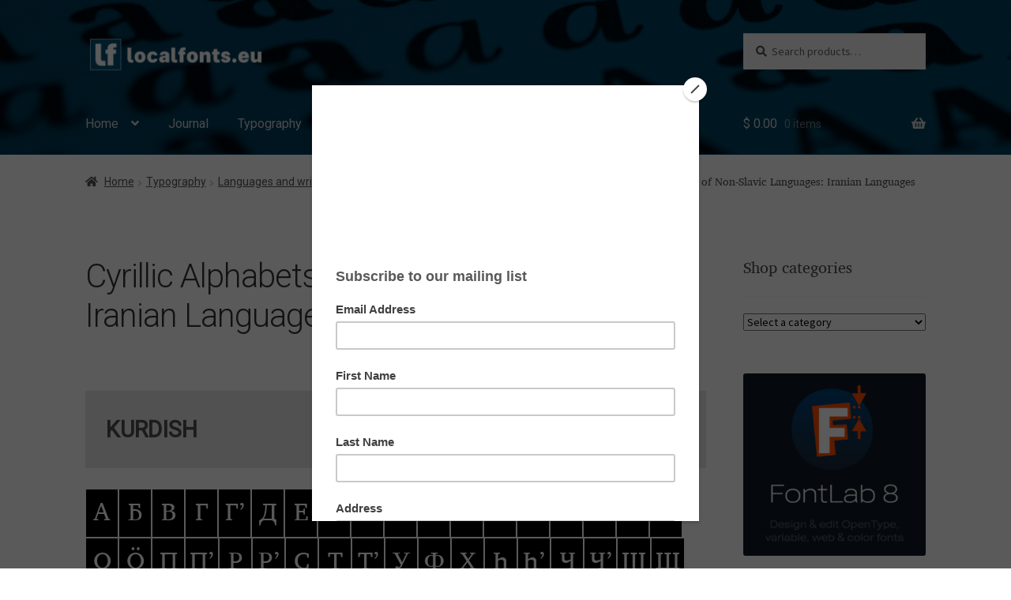

--- FILE ---
content_type: text/html; charset=UTF-8
request_url: https://localfonts.eu/typography-basics/writing-systems/cyrillic-alphabets-of-non-slavic-languages/iranian-languages/
body_size: 84685
content:
<!doctype html>
<html lang="en-US">
<head>
<meta charset="UTF-8">
<meta name="viewport" content="width=device-width, initial-scale=1">
<link rel="profile" href="https://gmpg.org/xfn/11">
<link rel="pingback" href="https://localfonts.eu/xmlrpc.php">
<script>document.documentElement.className = document.documentElement.className + ' yes-js js_active js'</script>
<meta name='robots' content='index, follow, max-image-preview:large, max-snippet:-1, max-video-preview:-1' />
<!-- This site is optimized with the Yoast SEO plugin v26.7 - https://yoast.com/wordpress/plugins/seo/ -->
<title>Cyrillic Alphabets of Non-Slavic Languages</title>
<meta name="description" content="Iranian Languages: KURDISH, OSSETIC, TAJIK" />
<link rel="canonical" href="https://localfonts.eu/typography-basics/writing-systems/cyrillic-alphabets-of-non-slavic-languages/iranian-languages/" />
<meta property="og:locale" content="en_US" />
<meta property="og:type" content="article" />
<meta property="og:title" content="Cyrillic Alphabets of Non-Slavic Languages" />
<meta property="og:description" content="Iranian Languages: KURDISH, OSSETIC, TAJIK" />
<meta property="og:url" content="https://localfonts.eu/typography-basics/writing-systems/cyrillic-alphabets-of-non-slavic-languages/iranian-languages/" />
<meta property="og:site_name" content="Localfonts" />
<meta property="article:modified_time" content="2024-02-25T09:13:57+00:00" />
<meta property="og:image" content="https://localfonts.eu/wp-content/uploads/2017/10/Kurdish-Cyrillic-Online-Keyboard.png" />
<meta name="twitter:card" content="summary_large_image" />
<meta name="twitter:title" content="Cyrillic Alphabets of Non-Slavic Languages" />
<meta name="twitter:description" content="Iranian Languages: KURDISH, OSSETIC, TAJIK" />
<meta name="twitter:label1" content="Est. reading time" />
<meta name="twitter:data1" content="26 minutes" />
<script type="application/ld+json" class="yoast-schema-graph">{"@context":"https://schema.org","@graph":[{"@type":"WebPage","@id":"https://localfonts.eu/typography-basics/writing-systems/cyrillic-alphabets-of-non-slavic-languages/iranian-languages/","url":"https://localfonts.eu/typography-basics/writing-systems/cyrillic-alphabets-of-non-slavic-languages/iranian-languages/","name":"Cyrillic Alphabets of Non-Slavic Languages","isPartOf":{"@id":"https://localfonts.eu/#website"},"primaryImageOfPage":{"@id":"https://localfonts.eu/typography-basics/writing-systems/cyrillic-alphabets-of-non-slavic-languages/iranian-languages/#primaryimage"},"image":{"@id":"https://localfonts.eu/typography-basics/writing-systems/cyrillic-alphabets-of-non-slavic-languages/iranian-languages/#primaryimage"},"thumbnailUrl":"https://localfonts.eu/wp-content/uploads/2017/10/Kurdish-Cyrillic-Online-Keyboard.png","datePublished":"2017-10-24T14:48:59+00:00","dateModified":"2024-02-25T09:13:57+00:00","description":"Iranian Languages: KURDISH, OSSETIC, TAJIK","breadcrumb":{"@id":"https://localfonts.eu/typography-basics/writing-systems/cyrillic-alphabets-of-non-slavic-languages/iranian-languages/#breadcrumb"},"inLanguage":"en-US","potentialAction":[{"@type":"ReadAction","target":["https://localfonts.eu/typography-basics/writing-systems/cyrillic-alphabets-of-non-slavic-languages/iranian-languages/"]}]},{"@type":"ImageObject","inLanguage":"en-US","@id":"https://localfonts.eu/typography-basics/writing-systems/cyrillic-alphabets-of-non-slavic-languages/iranian-languages/#primaryimage","url":"https://localfonts.eu/wp-content/uploads/2017/10/Kurdish-Cyrillic-Online-Keyboard.png","contentUrl":"https://localfonts.eu/wp-content/uploads/2017/10/Kurdish-Cyrillic-Online-Keyboard.png","width":652,"height":221,"caption":"Kurdish Cyrillic Online Keyboard"},{"@type":"BreadcrumbList","@id":"https://localfonts.eu/typography-basics/writing-systems/cyrillic-alphabets-of-non-slavic-languages/iranian-languages/#breadcrumb","itemListElement":[{"@type":"ListItem","position":1,"name":"Home","item":"https://localfonts.eu/"},{"@type":"ListItem","position":2,"name":"Typography","item":"https://localfonts.eu/typography-basics/"},{"@type":"ListItem","position":3,"name":"Languages and writing systems","item":"https://localfonts.eu/typography-basics/writing-systems/"},{"@type":"ListItem","position":4,"name":"Cyrillic Alphabets of Non-Slavic Languages","item":"https://localfonts.eu/typography-basics/writing-systems/cyrillic-alphabets-of-non-slavic-languages/"},{"@type":"ListItem","position":5,"name":"Cyrillic Alphabets of Non-Slavic Languages: Iranian Languages"}]},{"@type":"WebSite","@id":"https://localfonts.eu/#website","url":"https://localfonts.eu/","name":"Localfonts","description":"Fonts | Шрифтове","publisher":{"@id":"https://localfonts.eu/#organization"},"potentialAction":[{"@type":"SearchAction","target":{"@type":"EntryPoint","urlTemplate":"https://localfonts.eu/?s={search_term_string}"},"query-input":{"@type":"PropertyValueSpecification","valueRequired":true,"valueName":"search_term_string"}}],"inLanguage":"en-US"},{"@type":"Organization","@id":"https://localfonts.eu/#organization","name":"LocalFonts","url":"https://localfonts.eu/","logo":{"@type":"ImageObject","inLanguage":"en-US","@id":"https://localfonts.eu/#/schema/logo/image/","url":"https://localfonts.eu/wp-content/uploads/2019/05/LF_logo_512x512px_01.png","contentUrl":"https://localfonts.eu/wp-content/uploads/2019/05/LF_logo_512x512px_01.png","width":512,"height":512,"caption":"LocalFonts"},"image":{"@id":"https://localfonts.eu/#/schema/logo/image/"}}]}</script>
<!-- / Yoast SEO plugin. -->
<link rel='dns-prefetch' href='//www.googletagmanager.com' />
<link rel='dns-prefetch' href='//capi-automation.s3.us-east-2.amazonaws.com' />
<link rel='dns-prefetch' href='//fonts.googleapis.com' />
<link rel='dns-prefetch' href='//use.fontawesome.com' />
<link rel="alternate" title="oEmbed (JSON)" type="application/json+oembed" href="https://localfonts.eu/wp-json/oembed/1.0/embed?url=https%3A%2F%2Flocalfonts.eu%2Ftypography-basics%2Fwriting-systems%2Fcyrillic-alphabets-of-non-slavic-languages%2Firanian-languages%2F" />
<link rel="alternate" title="oEmbed (XML)" type="text/xml+oembed" href="https://localfonts.eu/wp-json/oembed/1.0/embed?url=https%3A%2F%2Flocalfonts.eu%2Ftypography-basics%2Fwriting-systems%2Fcyrillic-alphabets-of-non-slavic-languages%2Firanian-languages%2F&#038;format=xml" />
<style id='wp-img-auto-sizes-contain-inline-css'>
img:is([sizes=auto i],[sizes^="auto," i]){contain-intrinsic-size:3000px 1500px}
/*# sourceURL=wp-img-auto-sizes-contain-inline-css */
</style>
<link rel='stylesheet' id='simple_tooltips_style-css' href='//localfonts.eu/wp-content/cache/wpfc-minified/8vf71i5n/bqo2x.css' media='all' />
<style id='cf-frontend-style-inline-css'>
@font-face {
font-family: 'Listopad-Regular';
font-style: normal;
font-weight: 400;
font-display: auto;
src: url('https://localfonts.eu/wp-content/uploads/2025/07/Listopad-Regular.ttf') format('truetype');
}
/*# sourceURL=cf-frontend-style-inline-css */
</style>
<style id='wp-emoji-styles-inline-css'>
img.wp-smiley, img.emoji {
display: inline !important;
border: none !important;
box-shadow: none !important;
height: 1em !important;
width: 1em !important;
margin: 0 0.07em !important;
vertical-align: -0.1em !important;
background: none !important;
padding: 0 !important;
}
/*# sourceURL=wp-emoji-styles-inline-css */
</style>
<link rel='stylesheet' id='wp-block-library-css' href='//localfonts.eu/wp-content/cache/wpfc-minified/mouqd839/bqo2x.css' media='all' />
<style id='wp-block-image-inline-css'>
.wp-block-image>a,.wp-block-image>figure>a{display:inline-block}.wp-block-image img{box-sizing:border-box;height:auto;max-width:100%;vertical-align:bottom}@media not (prefers-reduced-motion){.wp-block-image img.hide{visibility:hidden}.wp-block-image img.show{animation:show-content-image .4s}}.wp-block-image[style*=border-radius] img,.wp-block-image[style*=border-radius]>a{border-radius:inherit}.wp-block-image.has-custom-border img{box-sizing:border-box}.wp-block-image.aligncenter{text-align:center}.wp-block-image.alignfull>a,.wp-block-image.alignwide>a{width:100%}.wp-block-image.alignfull img,.wp-block-image.alignwide img{height:auto;width:100%}.wp-block-image .aligncenter,.wp-block-image .alignleft,.wp-block-image .alignright,.wp-block-image.aligncenter,.wp-block-image.alignleft,.wp-block-image.alignright{display:table}.wp-block-image .aligncenter>figcaption,.wp-block-image .alignleft>figcaption,.wp-block-image .alignright>figcaption,.wp-block-image.aligncenter>figcaption,.wp-block-image.alignleft>figcaption,.wp-block-image.alignright>figcaption{caption-side:bottom;display:table-caption}.wp-block-image .alignleft{float:left;margin:.5em 1em .5em 0}.wp-block-image .alignright{float:right;margin:.5em 0 .5em 1em}.wp-block-image .aligncenter{margin-left:auto;margin-right:auto}.wp-block-image :where(figcaption){margin-bottom:1em;margin-top:.5em}.wp-block-image.is-style-circle-mask img{border-radius:9999px}@supports ((-webkit-mask-image:none) or (mask-image:none)) or (-webkit-mask-image:none){.wp-block-image.is-style-circle-mask img{border-radius:0;-webkit-mask-image:url('data:image/svg+xml;utf8,<svg viewBox="0 0 100 100" xmlns="http://www.w3.org/2000/svg"><circle cx="50" cy="50" r="50"/></svg>');mask-image:url('data:image/svg+xml;utf8,<svg viewBox="0 0 100 100" xmlns="http://www.w3.org/2000/svg"><circle cx="50" cy="50" r="50"/></svg>');mask-mode:alpha;-webkit-mask-position:center;mask-position:center;-webkit-mask-repeat:no-repeat;mask-repeat:no-repeat;-webkit-mask-size:contain;mask-size:contain}}:root :where(.wp-block-image.is-style-rounded img,.wp-block-image .is-style-rounded img){border-radius:9999px}.wp-block-image figure{margin:0}.wp-lightbox-container{display:flex;flex-direction:column;position:relative}.wp-lightbox-container img{cursor:zoom-in}.wp-lightbox-container img:hover+button{opacity:1}.wp-lightbox-container button{align-items:center;backdrop-filter:blur(16px) saturate(180%);background-color:#5a5a5a40;border:none;border-radius:4px;cursor:zoom-in;display:flex;height:20px;justify-content:center;opacity:0;padding:0;position:absolute;right:16px;text-align:center;top:16px;width:20px;z-index:100}@media not (prefers-reduced-motion){.wp-lightbox-container button{transition:opacity .2s ease}}.wp-lightbox-container button:focus-visible{outline:3px auto #5a5a5a40;outline:3px auto -webkit-focus-ring-color;outline-offset:3px}.wp-lightbox-container button:hover{cursor:pointer;opacity:1}.wp-lightbox-container button:focus{opacity:1}.wp-lightbox-container button:focus,.wp-lightbox-container button:hover,.wp-lightbox-container button:not(:hover):not(:active):not(.has-background){background-color:#5a5a5a40;border:none}.wp-lightbox-overlay{box-sizing:border-box;cursor:zoom-out;height:100vh;left:0;overflow:hidden;position:fixed;top:0;visibility:hidden;width:100%;z-index:100000}.wp-lightbox-overlay .close-button{align-items:center;cursor:pointer;display:flex;justify-content:center;min-height:40px;min-width:40px;padding:0;position:absolute;right:calc(env(safe-area-inset-right) + 16px);top:calc(env(safe-area-inset-top) + 16px);z-index:5000000}.wp-lightbox-overlay .close-button:focus,.wp-lightbox-overlay .close-button:hover,.wp-lightbox-overlay .close-button:not(:hover):not(:active):not(.has-background){background:none;border:none}.wp-lightbox-overlay .lightbox-image-container{height:var(--wp--lightbox-container-height);left:50%;overflow:hidden;position:absolute;top:50%;transform:translate(-50%,-50%);transform-origin:top left;width:var(--wp--lightbox-container-width);z-index:9999999999}.wp-lightbox-overlay .wp-block-image{align-items:center;box-sizing:border-box;display:flex;height:100%;justify-content:center;margin:0;position:relative;transform-origin:0 0;width:100%;z-index:3000000}.wp-lightbox-overlay .wp-block-image img{height:var(--wp--lightbox-image-height);min-height:var(--wp--lightbox-image-height);min-width:var(--wp--lightbox-image-width);width:var(--wp--lightbox-image-width)}.wp-lightbox-overlay .wp-block-image figcaption{display:none}.wp-lightbox-overlay button{background:none;border:none}.wp-lightbox-overlay .scrim{background-color:#fff;height:100%;opacity:.9;position:absolute;width:100%;z-index:2000000}.wp-lightbox-overlay.active{visibility:visible}@media not (prefers-reduced-motion){.wp-lightbox-overlay.active{animation:turn-on-visibility .25s both}.wp-lightbox-overlay.active img{animation:turn-on-visibility .35s both}.wp-lightbox-overlay.show-closing-animation:not(.active){animation:turn-off-visibility .35s both}.wp-lightbox-overlay.show-closing-animation:not(.active) img{animation:turn-off-visibility .25s both}.wp-lightbox-overlay.zoom.active{animation:none;opacity:1;visibility:visible}.wp-lightbox-overlay.zoom.active .lightbox-image-container{animation:lightbox-zoom-in .4s}.wp-lightbox-overlay.zoom.active .lightbox-image-container img{animation:none}.wp-lightbox-overlay.zoom.active .scrim{animation:turn-on-visibility .4s forwards}.wp-lightbox-overlay.zoom.show-closing-animation:not(.active){animation:none}.wp-lightbox-overlay.zoom.show-closing-animation:not(.active) .lightbox-image-container{animation:lightbox-zoom-out .4s}.wp-lightbox-overlay.zoom.show-closing-animation:not(.active) .lightbox-image-container img{animation:none}.wp-lightbox-overlay.zoom.show-closing-animation:not(.active) .scrim{animation:turn-off-visibility .4s forwards}}@keyframes show-content-image{0%{visibility:hidden}99%{visibility:hidden}to{visibility:visible}}@keyframes turn-on-visibility{0%{opacity:0}to{opacity:1}}@keyframes turn-off-visibility{0%{opacity:1;visibility:visible}99%{opacity:0;visibility:visible}to{opacity:0;visibility:hidden}}@keyframes lightbox-zoom-in{0%{transform:translate(calc((-100vw + var(--wp--lightbox-scrollbar-width))/2 + var(--wp--lightbox-initial-left-position)),calc(-50vh + var(--wp--lightbox-initial-top-position))) scale(var(--wp--lightbox-scale))}to{transform:translate(-50%,-50%) scale(1)}}@keyframes lightbox-zoom-out{0%{transform:translate(-50%,-50%) scale(1);visibility:visible}99%{visibility:visible}to{transform:translate(calc((-100vw + var(--wp--lightbox-scrollbar-width))/2 + var(--wp--lightbox-initial-left-position)),calc(-50vh + var(--wp--lightbox-initial-top-position))) scale(var(--wp--lightbox-scale));visibility:hidden}}
/*# sourceURL=https://localfonts.eu/wp-includes/blocks/image/style.min.css */
</style>
<style id='wp-block-image-theme-inline-css'>
:root :where(.wp-block-image figcaption){color:#555;font-size:13px;text-align:center}.is-dark-theme :root :where(.wp-block-image figcaption){color:#ffffffa6}.wp-block-image{margin:0 0 1em}
/*# sourceURL=https://localfonts.eu/wp-includes/blocks/image/theme.min.css */
</style>
<style id='global-styles-inline-css'>
:root{--wp--preset--aspect-ratio--square: 1;--wp--preset--aspect-ratio--4-3: 4/3;--wp--preset--aspect-ratio--3-4: 3/4;--wp--preset--aspect-ratio--3-2: 3/2;--wp--preset--aspect-ratio--2-3: 2/3;--wp--preset--aspect-ratio--16-9: 16/9;--wp--preset--aspect-ratio--9-16: 9/16;--wp--preset--color--black: #000000;--wp--preset--color--cyan-bluish-gray: #abb8c3;--wp--preset--color--white: #ffffff;--wp--preset--color--pale-pink: #f78da7;--wp--preset--color--vivid-red: #cf2e2e;--wp--preset--color--luminous-vivid-orange: #ff6900;--wp--preset--color--luminous-vivid-amber: #fcb900;--wp--preset--color--light-green-cyan: #7bdcb5;--wp--preset--color--vivid-green-cyan: #00d084;--wp--preset--color--pale-cyan-blue: #8ed1fc;--wp--preset--color--vivid-cyan-blue: #0693e3;--wp--preset--color--vivid-purple: #9b51e0;--wp--preset--gradient--vivid-cyan-blue-to-vivid-purple: linear-gradient(135deg,rgb(6,147,227) 0%,rgb(155,81,224) 100%);--wp--preset--gradient--light-green-cyan-to-vivid-green-cyan: linear-gradient(135deg,rgb(122,220,180) 0%,rgb(0,208,130) 100%);--wp--preset--gradient--luminous-vivid-amber-to-luminous-vivid-orange: linear-gradient(135deg,rgb(252,185,0) 0%,rgb(255,105,0) 100%);--wp--preset--gradient--luminous-vivid-orange-to-vivid-red: linear-gradient(135deg,rgb(255,105,0) 0%,rgb(207,46,46) 100%);--wp--preset--gradient--very-light-gray-to-cyan-bluish-gray: linear-gradient(135deg,rgb(238,238,238) 0%,rgb(169,184,195) 100%);--wp--preset--gradient--cool-to-warm-spectrum: linear-gradient(135deg,rgb(74,234,220) 0%,rgb(151,120,209) 20%,rgb(207,42,186) 40%,rgb(238,44,130) 60%,rgb(251,105,98) 80%,rgb(254,248,76) 100%);--wp--preset--gradient--blush-light-purple: linear-gradient(135deg,rgb(255,206,236) 0%,rgb(152,150,240) 100%);--wp--preset--gradient--blush-bordeaux: linear-gradient(135deg,rgb(254,205,165) 0%,rgb(254,45,45) 50%,rgb(107,0,62) 100%);--wp--preset--gradient--luminous-dusk: linear-gradient(135deg,rgb(255,203,112) 0%,rgb(199,81,192) 50%,rgb(65,88,208) 100%);--wp--preset--gradient--pale-ocean: linear-gradient(135deg,rgb(255,245,203) 0%,rgb(182,227,212) 50%,rgb(51,167,181) 100%);--wp--preset--gradient--electric-grass: linear-gradient(135deg,rgb(202,248,128) 0%,rgb(113,206,126) 100%);--wp--preset--gradient--midnight: linear-gradient(135deg,rgb(2,3,129) 0%,rgb(40,116,252) 100%);--wp--preset--font-size--small: 14px;--wp--preset--font-size--medium: 23px;--wp--preset--font-size--large: 26px;--wp--preset--font-size--x-large: 42px;--wp--preset--font-size--normal: 16px;--wp--preset--font-size--huge: 37px;--wp--preset--spacing--20: 0.44rem;--wp--preset--spacing--30: 0.67rem;--wp--preset--spacing--40: 1rem;--wp--preset--spacing--50: 1.5rem;--wp--preset--spacing--60: 2.25rem;--wp--preset--spacing--70: 3.38rem;--wp--preset--spacing--80: 5.06rem;--wp--preset--shadow--natural: 6px 6px 9px rgba(0, 0, 0, 0.2);--wp--preset--shadow--deep: 12px 12px 50px rgba(0, 0, 0, 0.4);--wp--preset--shadow--sharp: 6px 6px 0px rgba(0, 0, 0, 0.2);--wp--preset--shadow--outlined: 6px 6px 0px -3px rgb(255, 255, 255), 6px 6px rgb(0, 0, 0);--wp--preset--shadow--crisp: 6px 6px 0px rgb(0, 0, 0);}:root :where(.is-layout-flow) > :first-child{margin-block-start: 0;}:root :where(.is-layout-flow) > :last-child{margin-block-end: 0;}:root :where(.is-layout-flow) > *{margin-block-start: 24px;margin-block-end: 0;}:root :where(.is-layout-constrained) > :first-child{margin-block-start: 0;}:root :where(.is-layout-constrained) > :last-child{margin-block-end: 0;}:root :where(.is-layout-constrained) > *{margin-block-start: 24px;margin-block-end: 0;}:root :where(.is-layout-flex){gap: 24px;}:root :where(.is-layout-grid){gap: 24px;}body .is-layout-flex{display: flex;}.is-layout-flex{flex-wrap: wrap;align-items: center;}.is-layout-flex > :is(*, div){margin: 0;}body .is-layout-grid{display: grid;}.is-layout-grid > :is(*, div){margin: 0;}.has-black-color{color: var(--wp--preset--color--black) !important;}.has-cyan-bluish-gray-color{color: var(--wp--preset--color--cyan-bluish-gray) !important;}.has-white-color{color: var(--wp--preset--color--white) !important;}.has-pale-pink-color{color: var(--wp--preset--color--pale-pink) !important;}.has-vivid-red-color{color: var(--wp--preset--color--vivid-red) !important;}.has-luminous-vivid-orange-color{color: var(--wp--preset--color--luminous-vivid-orange) !important;}.has-luminous-vivid-amber-color{color: var(--wp--preset--color--luminous-vivid-amber) !important;}.has-light-green-cyan-color{color: var(--wp--preset--color--light-green-cyan) !important;}.has-vivid-green-cyan-color{color: var(--wp--preset--color--vivid-green-cyan) !important;}.has-pale-cyan-blue-color{color: var(--wp--preset--color--pale-cyan-blue) !important;}.has-vivid-cyan-blue-color{color: var(--wp--preset--color--vivid-cyan-blue) !important;}.has-vivid-purple-color{color: var(--wp--preset--color--vivid-purple) !important;}.has-black-background-color{background-color: var(--wp--preset--color--black) !important;}.has-cyan-bluish-gray-background-color{background-color: var(--wp--preset--color--cyan-bluish-gray) !important;}.has-white-background-color{background-color: var(--wp--preset--color--white) !important;}.has-pale-pink-background-color{background-color: var(--wp--preset--color--pale-pink) !important;}.has-vivid-red-background-color{background-color: var(--wp--preset--color--vivid-red) !important;}.has-luminous-vivid-orange-background-color{background-color: var(--wp--preset--color--luminous-vivid-orange) !important;}.has-luminous-vivid-amber-background-color{background-color: var(--wp--preset--color--luminous-vivid-amber) !important;}.has-light-green-cyan-background-color{background-color: var(--wp--preset--color--light-green-cyan) !important;}.has-vivid-green-cyan-background-color{background-color: var(--wp--preset--color--vivid-green-cyan) !important;}.has-pale-cyan-blue-background-color{background-color: var(--wp--preset--color--pale-cyan-blue) !important;}.has-vivid-cyan-blue-background-color{background-color: var(--wp--preset--color--vivid-cyan-blue) !important;}.has-vivid-purple-background-color{background-color: var(--wp--preset--color--vivid-purple) !important;}.has-black-border-color{border-color: var(--wp--preset--color--black) !important;}.has-cyan-bluish-gray-border-color{border-color: var(--wp--preset--color--cyan-bluish-gray) !important;}.has-white-border-color{border-color: var(--wp--preset--color--white) !important;}.has-pale-pink-border-color{border-color: var(--wp--preset--color--pale-pink) !important;}.has-vivid-red-border-color{border-color: var(--wp--preset--color--vivid-red) !important;}.has-luminous-vivid-orange-border-color{border-color: var(--wp--preset--color--luminous-vivid-orange) !important;}.has-luminous-vivid-amber-border-color{border-color: var(--wp--preset--color--luminous-vivid-amber) !important;}.has-light-green-cyan-border-color{border-color: var(--wp--preset--color--light-green-cyan) !important;}.has-vivid-green-cyan-border-color{border-color: var(--wp--preset--color--vivid-green-cyan) !important;}.has-pale-cyan-blue-border-color{border-color: var(--wp--preset--color--pale-cyan-blue) !important;}.has-vivid-cyan-blue-border-color{border-color: var(--wp--preset--color--vivid-cyan-blue) !important;}.has-vivid-purple-border-color{border-color: var(--wp--preset--color--vivid-purple) !important;}.has-vivid-cyan-blue-to-vivid-purple-gradient-background{background: var(--wp--preset--gradient--vivid-cyan-blue-to-vivid-purple) !important;}.has-light-green-cyan-to-vivid-green-cyan-gradient-background{background: var(--wp--preset--gradient--light-green-cyan-to-vivid-green-cyan) !important;}.has-luminous-vivid-amber-to-luminous-vivid-orange-gradient-background{background: var(--wp--preset--gradient--luminous-vivid-amber-to-luminous-vivid-orange) !important;}.has-luminous-vivid-orange-to-vivid-red-gradient-background{background: var(--wp--preset--gradient--luminous-vivid-orange-to-vivid-red) !important;}.has-very-light-gray-to-cyan-bluish-gray-gradient-background{background: var(--wp--preset--gradient--very-light-gray-to-cyan-bluish-gray) !important;}.has-cool-to-warm-spectrum-gradient-background{background: var(--wp--preset--gradient--cool-to-warm-spectrum) !important;}.has-blush-light-purple-gradient-background{background: var(--wp--preset--gradient--blush-light-purple) !important;}.has-blush-bordeaux-gradient-background{background: var(--wp--preset--gradient--blush-bordeaux) !important;}.has-luminous-dusk-gradient-background{background: var(--wp--preset--gradient--luminous-dusk) !important;}.has-pale-ocean-gradient-background{background: var(--wp--preset--gradient--pale-ocean) !important;}.has-electric-grass-gradient-background{background: var(--wp--preset--gradient--electric-grass) !important;}.has-midnight-gradient-background{background: var(--wp--preset--gradient--midnight) !important;}.has-small-font-size{font-size: var(--wp--preset--font-size--small) !important;}.has-medium-font-size{font-size: var(--wp--preset--font-size--medium) !important;}.has-large-font-size{font-size: var(--wp--preset--font-size--large) !important;}.has-x-large-font-size{font-size: var(--wp--preset--font-size--x-large) !important;}
/*# sourceURL=global-styles-inline-css */
</style>
<style id='classic-theme-styles-inline-css'>
/*! This file is auto-generated */
.wp-block-button__link{color:#fff;background-color:#32373c;border-radius:9999px;box-shadow:none;text-decoration:none;padding:calc(.667em + 2px) calc(1.333em + 2px);font-size:1.125em}.wp-block-file__button{background:#32373c;color:#fff;text-decoration:none}
/*# sourceURL=/wp-includes/css/classic-themes.min.css */
</style>
<link rel='stylesheet' id='storefront-gutenberg-blocks-css' href='//localfonts.eu/wp-content/cache/wpfc-minified/20davqc/bqo2x.css' media='all' />
<style id='storefront-gutenberg-blocks-inline-css'>
.wp-block-button__link:not(.has-text-color) {
color: #333333;
}
.wp-block-button__link:not(.has-text-color):hover,
.wp-block-button__link:not(.has-text-color):focus,
.wp-block-button__link:not(.has-text-color):active {
color: #333333;
}
.wp-block-button__link:not(.has-background) {
background-color: #eeeeee;
}
.wp-block-button__link:not(.has-background):hover,
.wp-block-button__link:not(.has-background):focus,
.wp-block-button__link:not(.has-background):active {
border-color: #d5d5d5;
background-color: #d5d5d5;
}
.wc-block-grid__products .wc-block-grid__product .wp-block-button__link {
background-color: #eeeeee;
border-color: #eeeeee;
color: #333333;
}
.wp-block-quote footer,
.wp-block-quote cite,
.wp-block-quote__citation {
color: #4f4f4f;
}
.wp-block-pullquote cite,
.wp-block-pullquote footer,
.wp-block-pullquote__citation {
color: #4f4f4f;
}
.wp-block-image figcaption {
color: #4f4f4f;
}
.wp-block-separator.is-style-dots::before {
color: #333333;
}
.wp-block-file a.wp-block-file__button {
color: #333333;
background-color: #eeeeee;
border-color: #eeeeee;
}
.wp-block-file a.wp-block-file__button:hover,
.wp-block-file a.wp-block-file__button:focus,
.wp-block-file a.wp-block-file__button:active {
color: #333333;
background-color: #d5d5d5;
}
.wp-block-code,
.wp-block-preformatted pre {
color: #4f4f4f;
}
.wp-block-table:not( .has-background ):not( .is-style-stripes ) tbody tr:nth-child(2n) td {
background-color: #fdfdfd;
}
.wp-block-cover .wp-block-cover__inner-container h1:not(.has-text-color),
.wp-block-cover .wp-block-cover__inner-container h2:not(.has-text-color),
.wp-block-cover .wp-block-cover__inner-container h3:not(.has-text-color),
.wp-block-cover .wp-block-cover__inner-container h4:not(.has-text-color),
.wp-block-cover .wp-block-cover__inner-container h5:not(.has-text-color),
.wp-block-cover .wp-block-cover__inner-container h6:not(.has-text-color) {
color: #000000;
}
div.wc-block-components-price-slider__range-input-progress,
.rtl .wc-block-components-price-slider__range-input-progress {
--range-color: #7f7f7f;
}
/* Target only IE11 */
@media all and (-ms-high-contrast: none), (-ms-high-contrast: active) {
.wc-block-components-price-slider__range-input-progress {
background: #7f7f7f;
}
}
.wc-block-components-button:not(.is-link) {
background-color: #333333;
color: #ffffff;
}
.wc-block-components-button:not(.is-link):hover,
.wc-block-components-button:not(.is-link):focus,
.wc-block-components-button:not(.is-link):active {
background-color: #1a1a1a;
color: #ffffff;
}
.wc-block-components-button:not(.is-link):disabled {
background-color: #333333;
color: #ffffff;
}
.wc-block-cart__submit-container {
background-color: #ffffff;
}
.wc-block-cart__submit-container::before {
color: rgba(220,220,220,0.5);
}
.wc-block-components-order-summary-item__quantity {
background-color: #ffffff;
border-color: #4f4f4f;
box-shadow: 0 0 0 2px #ffffff;
color: #4f4f4f;
}
/*# sourceURL=storefront-gutenberg-blocks-inline-css */
</style>
<link rel='stylesheet' id='wpos-magnific-style-css' href='//localfonts.eu/wp-content/cache/wpfc-minified/7aiun5w4/bqo2x.css' media='all' />
<link rel='stylesheet' id='wpos-slick-style-css' href='//localfonts.eu/wp-content/cache/wpfc-minified/kpng1j66/bqo2x.css' media='all' />
<link rel='stylesheet' id='wp-igsp-public-css-css' href='//localfonts.eu/wp-content/cache/wpfc-minified/k9zb15my/bqo2x.css' media='all' />
<link rel='stylesheet' id='wc-captcha-frontend-css' href='//localfonts.eu/wp-content/cache/wpfc-minified/d2nxx08s/bqo2x.css' media='all' />
<style id='woocommerce-inline-inline-css'>
.woocommerce form .form-row .required { visibility: visible; }
/*# sourceURL=woocommerce-inline-inline-css */
</style>
<link rel='stylesheet' id='ivory-search-styles-css' href='//localfonts.eu/wp-content/cache/wpfc-minified/1njo5ej9/bqo2x.css' media='all' />
<link rel='stylesheet' id='select2-css' href='//localfonts.eu/wp-content/cache/wpfc-minified/l09cbx6h/bqo2x.css' media='all' />
<link rel='stylesheet' id='marketking_main_style-css' href='//localfonts.eu/wp-content/cache/wpfc-minified/7xsi09se/bqo2x.css' media='all' />
<link rel='stylesheet' id='dataTables-css' href='//localfonts.eu/wp-content/cache/wpfc-minified/lc1v5v90/bqo32.css' media='all' />
<link rel='stylesheet' id='dashicons-css' href='//localfonts.eu/wp-content/cache/wpfc-minified/fai2i1g/bqo2x.css' media='all' />
<style id='dashicons-inline-css'>
[data-font="Dashicons"]:before {font-family: 'Dashicons' !important;content: attr(data-icon) !important;speak: none !important;font-weight: normal !important;font-variant: normal !important;text-transform: none !important;line-height: 1 !important;font-style: normal !important;-webkit-font-smoothing: antialiased !important;-moz-osx-font-smoothing: grayscale !important;}
/*# sourceURL=dashicons-inline-css */
</style>
<link rel='stylesheet' id='gateway-css' href='//localfonts.eu/wp-content/cache/wpfc-minified/mjqnqd79/bqo2x.css' media='all' />
<link rel='stylesheet' id='jquery-selectBox-css' href='//localfonts.eu/wp-content/cache/wpfc-minified/10iliv1n/bqo2x.css' media='all' />
<link rel='stylesheet' id='woocommerce_prettyPhoto_css-css' href='//localfonts.eu/wp-content/cache/wpfc-minified/8j1nctpz/bqo2x.css' media='all' />
<link rel='stylesheet' id='yith-wcwl-main-css' href='//localfonts.eu/wp-content/cache/wpfc-minified/lljpangs/bqo2x.css' media='all' />
<style id='yith-wcwl-main-inline-css'>
:root { --color-add-to-wishlist-background: #333333; --color-add-to-wishlist-text: #FFFFFF; --color-add-to-wishlist-border: #333333; --color-add-to-wishlist-background-hover: #333333; --color-add-to-wishlist-text-hover: #FFFFFF; --color-add-to-wishlist-border-hover: #333333; --rounded-corners-radius: 16px; --add-to-cart-rounded-corners-radius: 16px; --color-headers-background: #F4F4F4; --feedback-duration: 3s } 
:root { --color-add-to-wishlist-background: #333333; --color-add-to-wishlist-text: #FFFFFF; --color-add-to-wishlist-border: #333333; --color-add-to-wishlist-background-hover: #333333; --color-add-to-wishlist-text-hover: #FFFFFF; --color-add-to-wishlist-border-hover: #333333; --rounded-corners-radius: 16px; --add-to-cart-rounded-corners-radius: 16px; --color-headers-background: #F4F4F4; --feedback-duration: 3s } 
/*# sourceURL=yith-wcwl-main-inline-css */
</style>
<link rel='stylesheet' id='yith-wcwl-theme-css' href='//localfonts.eu/wp-content/cache/wpfc-minified/1f95ed0y/bqo2x.css' media='all' />
<link rel='stylesheet' id='storefront-style-css' href='//localfonts.eu/wp-content/cache/wpfc-minified/loyqok9g/bqo2x.css' media='all' />
<style id='storefront-style-inline-css'>
.main-navigation ul li a,
.site-title a,
ul.menu li a,
.site-branding h1 a,
button.menu-toggle,
button.menu-toggle:hover,
.handheld-navigation .dropdown-toggle {
color: #d1d1d1;
}
button.menu-toggle,
button.menu-toggle:hover {
border-color: #d1d1d1;
}
.main-navigation ul li a:hover,
.main-navigation ul li:hover > a,
.site-title a:hover,
.site-header ul.menu li.current-menu-item > a {
color: #ffffff;
}
table:not( .has-background ) th {
background-color: #f8f8f8;
}
table:not( .has-background ) tbody td {
background-color: #fdfdfd;
}
table:not( .has-background ) tbody tr:nth-child(2n) td,
fieldset,
fieldset legend {
background-color: #fbfbfb;
}
.site-header,
.secondary-navigation ul ul,
.main-navigation ul.menu > li.menu-item-has-children:after,
.secondary-navigation ul.menu ul,
.storefront-handheld-footer-bar,
.storefront-handheld-footer-bar ul li > a,
.storefront-handheld-footer-bar ul li.search .site-search,
button.menu-toggle,
button.menu-toggle:hover {
background-color: #005076;
}
p.site-description,
.site-header,
.storefront-handheld-footer-bar {
color: #ffffff;
}
button.menu-toggle:after,
button.menu-toggle:before,
button.menu-toggle span:before {
background-color: #d1d1d1;
}
h1, h2, h3, h4, h5, h6, .wc-block-grid__product-title {
color: #333333;
}
.widget h1 {
border-bottom-color: #333333;
}
body,
.secondary-navigation a {
color: #4f4f4f;
}
.widget-area .widget a,
.hentry .entry-header .posted-on a,
.hentry .entry-header .post-author a,
.hentry .entry-header .post-comments a,
.hentry .entry-header .byline a {
color: #545454;
}
a {
color: #7f7f7f;
}
a:focus,
button:focus,
.button.alt:focus,
input:focus,
textarea:focus,
input[type="button"]:focus,
input[type="reset"]:focus,
input[type="submit"]:focus,
input[type="email"]:focus,
input[type="tel"]:focus,
input[type="url"]:focus,
input[type="password"]:focus,
input[type="search"]:focus {
outline-color: #7f7f7f;
}
button, input[type="button"], input[type="reset"], input[type="submit"], .button, .widget a.button {
background-color: #eeeeee;
border-color: #eeeeee;
color: #333333;
}
button:hover, input[type="button"]:hover, input[type="reset"]:hover, input[type="submit"]:hover, .button:hover, .widget a.button:hover {
background-color: #d5d5d5;
border-color: #d5d5d5;
color: #333333;
}
button.alt, input[type="button"].alt, input[type="reset"].alt, input[type="submit"].alt, .button.alt, .widget-area .widget a.button.alt {
background-color: #333333;
border-color: #333333;
color: #ffffff;
}
button.alt:hover, input[type="button"].alt:hover, input[type="reset"].alt:hover, input[type="submit"].alt:hover, .button.alt:hover, .widget-area .widget a.button.alt:hover {
background-color: #1a1a1a;
border-color: #1a1a1a;
color: #ffffff;
}
.pagination .page-numbers li .page-numbers.current {
background-color: #e6e6e6;
color: #454545;
}
#comments .comment-list .comment-content .comment-text {
background-color: #f8f8f8;
}
.site-footer {
background-color: #f0f0f0;
color: #6d6d6d;
}
.site-footer a:not(.button):not(.components-button) {
color: #333333;
}
.site-footer .storefront-handheld-footer-bar a:not(.button):not(.components-button) {
color: #d1d1d1;
}
.site-footer h1, .site-footer h2, .site-footer h3, .site-footer h4, .site-footer h5, .site-footer h6, .site-footer .widget .widget-title, .site-footer .widget .widgettitle {
color: #333333;
}
.page-template-template-homepage.has-post-thumbnail .type-page.has-post-thumbnail .entry-title {
color: #000000;
}
.page-template-template-homepage.has-post-thumbnail .type-page.has-post-thumbnail .entry-content {
color: #000000;
}
@media screen and ( min-width: 768px ) {
.secondary-navigation ul.menu a:hover {
color: #ffffff;
}
.secondary-navigation ul.menu a {
color: #ffffff;
}
.main-navigation ul.menu ul.sub-menu,
.main-navigation ul.nav-menu ul.children {
background-color: #004167;
}
.site-header {
border-bottom-color: #004167;
}
}
/*# sourceURL=storefront-style-inline-css */
</style>
<link rel='stylesheet' id='storefront-icons-css' href='//localfonts.eu/wp-content/cache/wpfc-minified/knesu1gx/bqo2x.css' media='all' />
<link rel='stylesheet' id='storefront-fonts-css' href='https://fonts.googleapis.com/css?family=Source+Sans+Pro%3A400%2C300%2C300italic%2C400italic%2C600%2C700%2C900&#038;subset=latin%2Clatin-ext&#038;ver=4.6.2' media='all' />
<link rel='stylesheet' id='fo-fonts-declaration-css' href='//localfonts.eu/wp-content/cache/wpfc-minified/9itry864/bqo2x.css' media='all' />
<link rel='stylesheet' id='fo-fonts-elements-css' href='//localfonts.eu/wp-content/cache/wpfc-minified/jpu7iu5p/bqo2x.css' media='all' />
<link rel='stylesheet' id='bfa-font-awesome-css' href='https://use.fontawesome.com/releases/v5.15.4/css/all.css?ver=2.0.3' media='all' />
<link rel='stylesheet' id='bfa-font-awesome-v4-shim-css' href='https://use.fontawesome.com/releases/v5.15.4/css/v4-shims.css?ver=2.0.3' media='all' />
<style id='bfa-font-awesome-v4-shim-inline-css'>
@font-face {
font-family: 'FontAwesome';
src: url('https://use.fontawesome.com/releases/v5.15.4/webfonts/fa-brands-400.eot'),
url('https://use.fontawesome.com/releases/v5.15.4/webfonts/fa-brands-400.eot?#iefix') format('embedded-opentype'),
url('https://use.fontawesome.com/releases/v5.15.4/webfonts/fa-brands-400.woff2') format('woff2'),
url('https://use.fontawesome.com/releases/v5.15.4/webfonts/fa-brands-400.woff') format('woff'),
url('https://use.fontawesome.com/releases/v5.15.4/webfonts/fa-brands-400.ttf') format('truetype'),
url('https://use.fontawesome.com/releases/v5.15.4/webfonts/fa-brands-400.svg#fontawesome') format('svg');
}
@font-face {
font-family: 'FontAwesome';
src: url('https://use.fontawesome.com/releases/v5.15.4/webfonts/fa-solid-900.eot'),
url('https://use.fontawesome.com/releases/v5.15.4/webfonts/fa-solid-900.eot?#iefix') format('embedded-opentype'),
url('https://use.fontawesome.com/releases/v5.15.4/webfonts/fa-solid-900.woff2') format('woff2'),
url('https://use.fontawesome.com/releases/v5.15.4/webfonts/fa-solid-900.woff') format('woff'),
url('https://use.fontawesome.com/releases/v5.15.4/webfonts/fa-solid-900.ttf') format('truetype'),
url('https://use.fontawesome.com/releases/v5.15.4/webfonts/fa-solid-900.svg#fontawesome') format('svg');
}
@font-face {
font-family: 'FontAwesome';
src: url('https://use.fontawesome.com/releases/v5.15.4/webfonts/fa-regular-400.eot'),
url('https://use.fontawesome.com/releases/v5.15.4/webfonts/fa-regular-400.eot?#iefix') format('embedded-opentype'),
url('https://use.fontawesome.com/releases/v5.15.4/webfonts/fa-regular-400.woff2') format('woff2'),
url('https://use.fontawesome.com/releases/v5.15.4/webfonts/fa-regular-400.woff') format('woff'),
url('https://use.fontawesome.com/releases/v5.15.4/webfonts/fa-regular-400.ttf') format('truetype'),
url('https://use.fontawesome.com/releases/v5.15.4/webfonts/fa-regular-400.svg#fontawesome') format('svg');
unicode-range: U+F004-F005,U+F007,U+F017,U+F022,U+F024,U+F02E,U+F03E,U+F044,U+F057-F059,U+F06E,U+F070,U+F075,U+F07B-F07C,U+F080,U+F086,U+F089,U+F094,U+F09D,U+F0A0,U+F0A4-F0A7,U+F0C5,U+F0C7-F0C8,U+F0E0,U+F0EB,U+F0F3,U+F0F8,U+F0FE,U+F111,U+F118-F11A,U+F11C,U+F133,U+F144,U+F146,U+F14A,U+F14D-F14E,U+F150-F152,U+F15B-F15C,U+F164-F165,U+F185-F186,U+F191-F192,U+F1AD,U+F1C1-F1C9,U+F1CD,U+F1D8,U+F1E3,U+F1EA,U+F1F6,U+F1F9,U+F20A,U+F247-F249,U+F24D,U+F254-F25B,U+F25D,U+F267,U+F271-F274,U+F279,U+F28B,U+F28D,U+F2B5-F2B6,U+F2B9,U+F2BB,U+F2BD,U+F2C1-F2C2,U+F2D0,U+F2D2,U+F2DC,U+F2ED,U+F328,U+F358-F35B,U+F3A5,U+F3D1,U+F410,U+F4AD;
}
/*# sourceURL=bfa-font-awesome-v4-shim-inline-css */
</style>
<link rel='stylesheet' id='storefront-woocommerce-style-css' href='//localfonts.eu/wp-content/cache/wpfc-minified/48w6xg/bqo2x.css' media='all' />
<style id='storefront-woocommerce-style-inline-css'>
@font-face {
font-family: star;
src: url(https://localfonts.eu/wp-content/plugins/woocommerce/assets/fonts/star.eot);
src:
url(https://localfonts.eu/wp-content/plugins/woocommerce/assets/fonts/star.eot?#iefix) format("embedded-opentype"),
url(https://localfonts.eu/wp-content/plugins/woocommerce/assets/fonts/star.woff) format("woff"),
url(https://localfonts.eu/wp-content/plugins/woocommerce/assets/fonts/star.ttf) format("truetype"),
url(https://localfonts.eu/wp-content/plugins/woocommerce/assets/fonts/star.svg#star) format("svg");
font-weight: 400;
font-style: normal;
}
@font-face {
font-family: WooCommerce;
src: url(https://localfonts.eu/wp-content/plugins/woocommerce/assets/fonts/WooCommerce.eot);
src:
url(https://localfonts.eu/wp-content/plugins/woocommerce/assets/fonts/WooCommerce.eot?#iefix) format("embedded-opentype"),
url(https://localfonts.eu/wp-content/plugins/woocommerce/assets/fonts/WooCommerce.woff) format("woff"),
url(https://localfonts.eu/wp-content/plugins/woocommerce/assets/fonts/WooCommerce.ttf) format("truetype"),
url(https://localfonts.eu/wp-content/plugins/woocommerce/assets/fonts/WooCommerce.svg#WooCommerce) format("svg");
font-weight: 400;
font-style: normal;
}
a.cart-contents,
.site-header-cart .widget_shopping_cart a {
color: #d1d1d1;
}
a.cart-contents:hover,
.site-header-cart .widget_shopping_cart a:hover,
.site-header-cart:hover > li > a {
color: #ffffff;
}
table.cart td.product-remove,
table.cart td.actions {
border-top-color: #ffffff;
}
.storefront-handheld-footer-bar ul li.cart .count {
background-color: #d1d1d1;
color: #005076;
border-color: #005076;
}
.woocommerce-tabs ul.tabs li.active a,
ul.products li.product .price,
.onsale,
.wc-block-grid__product-onsale,
.widget_search form:before,
.widget_product_search form:before {
color: #4f4f4f;
}
.woocommerce-breadcrumb a,
a.woocommerce-review-link,
.product_meta a {
color: #545454;
}
.wc-block-grid__product-onsale,
.onsale {
border-color: #4f4f4f;
}
.star-rating span:before,
.quantity .plus, .quantity .minus,
p.stars a:hover:after,
p.stars a:after,
.star-rating span:before,
#payment .payment_methods li input[type=radio]:first-child:checked+label:before {
color: #7f7f7f;
}
.widget_price_filter .ui-slider .ui-slider-range,
.widget_price_filter .ui-slider .ui-slider-handle {
background-color: #7f7f7f;
}
.order_details {
background-color: #f8f8f8;
}
.order_details > li {
border-bottom: 1px dotted #e3e3e3;
}
.order_details:before,
.order_details:after {
background: -webkit-linear-gradient(transparent 0,transparent 0),-webkit-linear-gradient(135deg,#f8f8f8 33.33%,transparent 33.33%),-webkit-linear-gradient(45deg,#f8f8f8 33.33%,transparent 33.33%)
}
#order_review {
background-color: #ffffff;
}
#payment .payment_methods > li .payment_box,
#payment .place-order {
background-color: #fafafa;
}
#payment .payment_methods > li:not(.woocommerce-notice) {
background-color: #f5f5f5;
}
#payment .payment_methods > li:not(.woocommerce-notice):hover {
background-color: #f0f0f0;
}
.woocommerce-pagination .page-numbers li .page-numbers.current {
background-color: #e6e6e6;
color: #454545;
}
.wc-block-grid__product-onsale,
.onsale,
.woocommerce-pagination .page-numbers li .page-numbers:not(.current) {
color: #4f4f4f;
}
p.stars a:before,
p.stars a:hover~a:before,
p.stars.selected a.active~a:before {
color: #4f4f4f;
}
p.stars.selected a.active:before,
p.stars:hover a:before,
p.stars.selected a:not(.active):before,
p.stars.selected a.active:before {
color: #7f7f7f;
}
.single-product div.product .woocommerce-product-gallery .woocommerce-product-gallery__trigger {
background-color: #eeeeee;
color: #333333;
}
.single-product div.product .woocommerce-product-gallery .woocommerce-product-gallery__trigger:hover {
background-color: #d5d5d5;
border-color: #d5d5d5;
color: #333333;
}
.button.added_to_cart:focus,
.button.wc-forward:focus {
outline-color: #7f7f7f;
}
.added_to_cart,
.site-header-cart .widget_shopping_cart a.button,
.wc-block-grid__products .wc-block-grid__product .wp-block-button__link {
background-color: #eeeeee;
border-color: #eeeeee;
color: #333333;
}
.added_to_cart:hover,
.site-header-cart .widget_shopping_cart a.button:hover,
.wc-block-grid__products .wc-block-grid__product .wp-block-button__link:hover {
background-color: #d5d5d5;
border-color: #d5d5d5;
color: #333333;
}
.added_to_cart.alt, .added_to_cart, .widget a.button.checkout {
background-color: #333333;
border-color: #333333;
color: #ffffff;
}
.added_to_cart.alt:hover, .added_to_cart:hover, .widget a.button.checkout:hover {
background-color: #1a1a1a;
border-color: #1a1a1a;
color: #ffffff;
}
.button.loading {
color: #eeeeee;
}
.button.loading:hover {
background-color: #eeeeee;
}
.button.loading:after {
color: #333333;
}
@media screen and ( min-width: 768px ) {
.site-header-cart .widget_shopping_cart,
.site-header .product_list_widget li .quantity {
color: #ffffff;
}
.site-header-cart .widget_shopping_cart .buttons,
.site-header-cart .widget_shopping_cart .total {
background-color: #00466c;
}
.site-header-cart .widget_shopping_cart {
background-color: #004167;
}
}
.storefront-product-pagination a {
color: #4f4f4f;
background-color: #ffffff;
}
.storefront-sticky-add-to-cart {
color: #4f4f4f;
background-color: #ffffff;
}
.storefront-sticky-add-to-cart a:not(.button) {
color: #d1d1d1;
}
/*# sourceURL=storefront-woocommerce-style-inline-css */
</style>
<link rel='stylesheet' id='tmm-css' href='//localfonts.eu/wp-content/cache/wpfc-minified/1r1qwo4p/bqo2x.css' media='all' />
<link rel='stylesheet' id='storefront-woocommerce-brands-style-css' href='//localfonts.eu/wp-content/cache/wpfc-minified/lw7v8pit/bqo2x.css' media='all' />
<script id="woocommerce-google-analytics-integration-gtag-js-after">
/* Google Analytics for WooCommerce (gtag.js) */
window.dataLayer = window.dataLayer || [];
function gtag(){dataLayer.push(arguments);}
// Set up default consent state.
for ( const mode of [{"analytics_storage":"denied","ad_storage":"denied","ad_user_data":"denied","ad_personalization":"denied","region":["AT","BE","BG","HR","CY","CZ","DK","EE","FI","FR","DE","GR","HU","IS","IE","IT","LV","LI","LT","LU","MT","NL","NO","PL","PT","RO","SK","SI","ES","SE","GB","CH"]}] || [] ) {
gtag( "consent", "default", { "wait_for_update": 500, ...mode } );
}
gtag("js", new Date());
gtag("set", "developer_id.dOGY3NW", true);
gtag("config", "G-76003SFT8L", {"track_404":true,"allow_google_signals":false,"logged_in":false,"linker":{"domains":[],"allow_incoming":false},"custom_map":{"dimension1":"logged_in"}});
//# sourceURL=woocommerce-google-analytics-integration-gtag-js-after
</script>
<script src="https://localfonts.eu/wp-content/plugins/jquery-manager/assets/js/jquery-3.5.1.min.js" id="jquery-core-js"></script>
<script src="https://localfonts.eu/wp-content/plugins/jquery-manager/assets/js/jquery-migrate-3.3.0.min.js" id="jquery-migrate-js"></script>
<script id="tabs_js-js-extra">
var tabs_ajax = {"tabs_ajaxurl":"https://localfonts.eu/wp-admin/admin-ajax.php"};
//# sourceURL=tabs_js-js-extra
</script>
<script src="https://localfonts.eu/wp-content/plugins/tabs/assets/frontend/js/scripts.js?ver=6.9" id="tabs_js-js"></script>
<script src="https://localfonts.eu/wp-content/plugins/woocommerce/assets/js/jquery-blockui/jquery.blockUI.min.js?ver=2.7.0-wc.10.4.3" id="wc-jquery-blockui-js" defer data-wp-strategy="defer"></script>
<script id="wc-add-to-cart-js-extra">
var wc_add_to_cart_params = {"ajax_url":"/wp-admin/admin-ajax.php","wc_ajax_url":"/?wc-ajax=%%endpoint%%","i18n_view_cart":"View cart","cart_url":"https://localfonts.eu/cart/","is_cart":"","cart_redirect_after_add":"no"};
//# sourceURL=wc-add-to-cart-js-extra
</script>
<script src="https://localfonts.eu/wp-content/plugins/woocommerce/assets/js/frontend/add-to-cart.min.js?ver=10.4.3" id="wc-add-to-cart-js" defer data-wp-strategy="defer"></script>
<script src="https://localfonts.eu/wp-content/plugins/woocommerce/assets/js/js-cookie/js.cookie.min.js?ver=2.1.4-wc.10.4.3" id="wc-js-cookie-js" defer data-wp-strategy="defer"></script>
<script id="woocommerce-js-extra">
var woocommerce_params = {"ajax_url":"/wp-admin/admin-ajax.php","wc_ajax_url":"/?wc-ajax=%%endpoint%%","i18n_password_show":"Show password","i18n_password_hide":"Hide password"};
//# sourceURL=woocommerce-js-extra
</script>
<script src="https://localfonts.eu/wp-content/plugins/woocommerce/assets/js/frontend/woocommerce.min.js?ver=10.4.3" id="woocommerce-js" defer data-wp-strategy="defer"></script>
<script src="https://localfonts.eu/wp-content/plugins/woocommerce/assets/js/selectWoo/selectWoo.full.min.js?ver=1.0.9-wc.10.4.3" id="selectWoo-js" defer data-wp-strategy="defer"></script>
<script id="wc-country-select-js-extra">
var wc_country_select_params = {"countries":"{\"AF\":[],\"AL\":{\"AL-01\":\"Berat\",\"AL-09\":\"Dib\\u00ebr\",\"AL-02\":\"Durr\\u00ebs\",\"AL-03\":\"Elbasan\",\"AL-04\":\"Fier\",\"AL-05\":\"Gjirokast\\u00ebr\",\"AL-06\":\"Kor\\u00e7\\u00eb\",\"AL-07\":\"Kuk\\u00ebs\",\"AL-08\":\"Lezh\\u00eb\",\"AL-10\":\"Shkod\\u00ebr\",\"AL-11\":\"Tirana\",\"AL-12\":\"Vlor\\u00eb\"},\"AO\":{\"BGO\":\"Bengo\",\"BLU\":\"Benguela\",\"BIE\":\"Bi\\u00e9\",\"CAB\":\"Cabinda\",\"CNN\":\"Cunene\",\"HUA\":\"Huambo\",\"HUI\":\"Hu\\u00edla\",\"CCU\":\"Kuando Kubango\",\"CNO\":\"Kwanza-Norte\",\"CUS\":\"Kwanza-Sul\",\"LUA\":\"Luanda\",\"LNO\":\"Lunda-Norte\",\"LSU\":\"Lunda-Sul\",\"MAL\":\"Malanje\",\"MOX\":\"Moxico\",\"NAM\":\"Namibe\",\"UIG\":\"U\\u00edge\",\"ZAI\":\"Zaire\"},\"AR\":{\"C\":\"Ciudad Aut\\u00f3noma de Buenos Aires\",\"B\":\"Buenos Aires\",\"K\":\"Catamarca\",\"H\":\"Chaco\",\"U\":\"Chubut\",\"X\":\"C\\u00f3rdoba\",\"W\":\"Corrientes\",\"E\":\"Entre R\\u00edos\",\"P\":\"Formosa\",\"Y\":\"Jujuy\",\"L\":\"La Pampa\",\"F\":\"La Rioja\",\"M\":\"Mendoza\",\"N\":\"Misiones\",\"Q\":\"Neuqu\\u00e9n\",\"R\":\"R\\u00edo Negro\",\"A\":\"Salta\",\"J\":\"San Juan\",\"D\":\"San Luis\",\"Z\":\"Santa Cruz\",\"S\":\"Santa Fe\",\"G\":\"Santiago del Estero\",\"V\":\"Tierra del Fuego\",\"T\":\"Tucum\\u00e1n\"},\"AT\":[],\"AU\":{\"ACT\":\"Australian Capital Territory\",\"NSW\":\"New South Wales\",\"NT\":\"Northern Territory\",\"QLD\":\"Queensland\",\"SA\":\"South Australia\",\"TAS\":\"Tasmania\",\"VIC\":\"Victoria\",\"WA\":\"Western Australia\"},\"AX\":[],\"BD\":{\"BD-05\":\"Bagerhat\",\"BD-01\":\"Bandarban\",\"BD-02\":\"Barguna\",\"BD-06\":\"Barishal\",\"BD-07\":\"Bhola\",\"BD-03\":\"Bogura\",\"BD-04\":\"Brahmanbaria\",\"BD-09\":\"Chandpur\",\"BD-10\":\"Chattogram\",\"BD-12\":\"Chuadanga\",\"BD-11\":\"Cox's Bazar\",\"BD-08\":\"Cumilla\",\"BD-13\":\"Dhaka\",\"BD-14\":\"Dinajpur\",\"BD-15\":\"Faridpur \",\"BD-16\":\"Feni\",\"BD-19\":\"Gaibandha\",\"BD-18\":\"Gazipur\",\"BD-17\":\"Gopalganj\",\"BD-20\":\"Habiganj\",\"BD-21\":\"Jamalpur\",\"BD-22\":\"Jashore\",\"BD-25\":\"Jhalokati\",\"BD-23\":\"Jhenaidah\",\"BD-24\":\"Joypurhat\",\"BD-29\":\"Khagrachhari\",\"BD-27\":\"Khulna\",\"BD-26\":\"Kishoreganj\",\"BD-28\":\"Kurigram\",\"BD-30\":\"Kushtia\",\"BD-31\":\"Lakshmipur\",\"BD-32\":\"Lalmonirhat\",\"BD-36\":\"Madaripur\",\"BD-37\":\"Magura\",\"BD-33\":\"Manikganj \",\"BD-39\":\"Meherpur\",\"BD-38\":\"Moulvibazar\",\"BD-35\":\"Munshiganj\",\"BD-34\":\"Mymensingh\",\"BD-48\":\"Naogaon\",\"BD-43\":\"Narail\",\"BD-40\":\"Narayanganj\",\"BD-42\":\"Narsingdi\",\"BD-44\":\"Natore\",\"BD-45\":\"Nawabganj\",\"BD-41\":\"Netrakona\",\"BD-46\":\"Nilphamari\",\"BD-47\":\"Noakhali\",\"BD-49\":\"Pabna\",\"BD-52\":\"Panchagarh\",\"BD-51\":\"Patuakhali\",\"BD-50\":\"Pirojpur\",\"BD-53\":\"Rajbari\",\"BD-54\":\"Rajshahi\",\"BD-56\":\"Rangamati\",\"BD-55\":\"Rangpur\",\"BD-58\":\"Satkhira\",\"BD-62\":\"Shariatpur\",\"BD-57\":\"Sherpur\",\"BD-59\":\"Sirajganj\",\"BD-61\":\"Sunamganj\",\"BD-60\":\"Sylhet\",\"BD-63\":\"Tangail\",\"BD-64\":\"Thakurgaon\"},\"BE\":[],\"BG\":{\"BG-01\":\"Blagoevgrad\",\"BG-02\":\"Burgas\",\"BG-08\":\"Dobrich\",\"BG-07\":\"Gabrovo\",\"BG-26\":\"Haskovo\",\"BG-09\":\"Kardzhali\",\"BG-10\":\"Kyustendil\",\"BG-11\":\"Lovech\",\"BG-12\":\"Montana\",\"BG-13\":\"Pazardzhik\",\"BG-14\":\"Pernik\",\"BG-15\":\"Pleven\",\"BG-16\":\"Plovdiv\",\"BG-17\":\"Razgrad\",\"BG-18\":\"Ruse\",\"BG-27\":\"Shumen\",\"BG-19\":\"Silistra\",\"BG-20\":\"Sliven\",\"BG-21\":\"Smolyan\",\"BG-23\":\"Sofia District\",\"BG-22\":\"Sofia\",\"BG-24\":\"Stara Zagora\",\"BG-25\":\"Targovishte\",\"BG-03\":\"Varna\",\"BG-04\":\"Veliko Tarnovo\",\"BG-05\":\"Vidin\",\"BG-06\":\"Vratsa\",\"BG-28\":\"Yambol\"},\"BH\":[],\"BI\":[],\"BJ\":{\"AL\":\"Alibori\",\"AK\":\"Atakora\",\"AQ\":\"Atlantique\",\"BO\":\"Borgou\",\"CO\":\"Collines\",\"KO\":\"Kouffo\",\"DO\":\"Donga\",\"LI\":\"Littoral\",\"MO\":\"Mono\",\"OU\":\"Ou\\u00e9m\\u00e9\",\"PL\":\"Plateau\",\"ZO\":\"Zou\"},\"BO\":{\"BO-B\":\"Beni\",\"BO-H\":\"Chuquisaca\",\"BO-C\":\"Cochabamba\",\"BO-L\":\"La Paz\",\"BO-O\":\"Oruro\",\"BO-N\":\"Pando\",\"BO-P\":\"Potos\\u00ed\",\"BO-S\":\"Santa Cruz\",\"BO-T\":\"Tarija\"},\"BR\":{\"AC\":\"Acre\",\"AL\":\"Alagoas\",\"AP\":\"Amap\\u00e1\",\"AM\":\"Amazonas\",\"BA\":\"Bahia\",\"CE\":\"Cear\\u00e1\",\"DF\":\"Distrito Federal\",\"ES\":\"Esp\\u00edrito Santo\",\"GO\":\"Goi\\u00e1s\",\"MA\":\"Maranh\\u00e3o\",\"MT\":\"Mato Grosso\",\"MS\":\"Mato Grosso do Sul\",\"MG\":\"Minas Gerais\",\"PA\":\"Par\\u00e1\",\"PB\":\"Para\\u00edba\",\"PR\":\"Paran\\u00e1\",\"PE\":\"Pernambuco\",\"PI\":\"Piau\\u00ed\",\"RJ\":\"Rio de Janeiro\",\"RN\":\"Rio Grande do Norte\",\"RS\":\"Rio Grande do Sul\",\"RO\":\"Rond\\u00f4nia\",\"RR\":\"Roraima\",\"SC\":\"Santa Catarina\",\"SP\":\"S\\u00e3o Paulo\",\"SE\":\"Sergipe\",\"TO\":\"Tocantins\"},\"CA\":{\"AB\":\"Alberta\",\"BC\":\"British Columbia\",\"MB\":\"Manitoba\",\"NB\":\"New Brunswick\",\"NL\":\"Newfoundland and Labrador\",\"NT\":\"Northwest Territories\",\"NS\":\"Nova Scotia\",\"NU\":\"Nunavut\",\"ON\":\"Ontario\",\"PE\":\"Prince Edward Island\",\"QC\":\"Quebec\",\"SK\":\"Saskatchewan\",\"YT\":\"Yukon Territory\"},\"CH\":{\"AG\":\"Aargau\",\"AR\":\"Appenzell Ausserrhoden\",\"AI\":\"Appenzell Innerrhoden\",\"BL\":\"Basel-Landschaft\",\"BS\":\"Basel-Stadt\",\"BE\":\"Bern\",\"FR\":\"Fribourg\",\"GE\":\"Geneva\",\"GL\":\"Glarus\",\"GR\":\"Graub\\u00fcnden\",\"JU\":\"Jura\",\"LU\":\"Luzern\",\"NE\":\"Neuch\\u00e2tel\",\"NW\":\"Nidwalden\",\"OW\":\"Obwalden\",\"SH\":\"Schaffhausen\",\"SZ\":\"Schwyz\",\"SO\":\"Solothurn\",\"SG\":\"St. Gallen\",\"TG\":\"Thurgau\",\"TI\":\"Ticino\",\"UR\":\"Uri\",\"VS\":\"Valais\",\"VD\":\"Vaud\",\"ZG\":\"Zug\",\"ZH\":\"Z\\u00fcrich\"},\"CL\":{\"CL-AI\":\"Ais\\u00e9n del General Carlos Iba\\u00f1ez del Campo\",\"CL-AN\":\"Antofagasta\",\"CL-AP\":\"Arica y Parinacota\",\"CL-AR\":\"La Araucan\\u00eda\",\"CL-AT\":\"Atacama\",\"CL-BI\":\"Biob\\u00edo\",\"CL-CO\":\"Coquimbo\",\"CL-LI\":\"Libertador General Bernardo O'Higgins\",\"CL-LL\":\"Los Lagos\",\"CL-LR\":\"Los R\\u00edos\",\"CL-MA\":\"Magallanes\",\"CL-ML\":\"Maule\",\"CL-NB\":\"\\u00d1uble\",\"CL-RM\":\"Regi\\u00f3n Metropolitana de Santiago\",\"CL-TA\":\"Tarapac\\u00e1\",\"CL-VS\":\"Valpara\\u00edso\"},\"CN\":{\"CN1\":\"Yunnan / \\u4e91\\u5357\",\"CN2\":\"Beijing / \\u5317\\u4eac\",\"CN3\":\"Tianjin / \\u5929\\u6d25\",\"CN4\":\"Hebei / \\u6cb3\\u5317\",\"CN5\":\"Shanxi / \\u5c71\\u897f\",\"CN6\":\"Inner Mongolia / \\u5167\\u8499\\u53e4\",\"CN7\":\"Liaoning / \\u8fbd\\u5b81\",\"CN8\":\"Jilin / \\u5409\\u6797\",\"CN9\":\"Heilongjiang / \\u9ed1\\u9f99\\u6c5f\",\"CN10\":\"Shanghai / \\u4e0a\\u6d77\",\"CN11\":\"Jiangsu / \\u6c5f\\u82cf\",\"CN12\":\"Zhejiang / \\u6d59\\u6c5f\",\"CN13\":\"Anhui / \\u5b89\\u5fbd\",\"CN14\":\"Fujian / \\u798f\\u5efa\",\"CN15\":\"Jiangxi / \\u6c5f\\u897f\",\"CN16\":\"Shandong / \\u5c71\\u4e1c\",\"CN17\":\"Henan / \\u6cb3\\u5357\",\"CN18\":\"Hubei / \\u6e56\\u5317\",\"CN19\":\"Hunan / \\u6e56\\u5357\",\"CN20\":\"Guangdong / \\u5e7f\\u4e1c\",\"CN21\":\"Guangxi Zhuang / \\u5e7f\\u897f\\u58ee\\u65cf\",\"CN22\":\"Hainan / \\u6d77\\u5357\",\"CN23\":\"Chongqing / \\u91cd\\u5e86\",\"CN24\":\"Sichuan / \\u56db\\u5ddd\",\"CN25\":\"Guizhou / \\u8d35\\u5dde\",\"CN26\":\"Shaanxi / \\u9655\\u897f\",\"CN27\":\"Gansu / \\u7518\\u8083\",\"CN28\":\"Qinghai / \\u9752\\u6d77\",\"CN29\":\"Ningxia Hui / \\u5b81\\u590f\",\"CN30\":\"Macao / \\u6fb3\\u95e8\",\"CN31\":\"Tibet / \\u897f\\u85cf\",\"CN32\":\"Xinjiang / \\u65b0\\u7586\"},\"CO\":{\"CO-AMA\":\"Amazonas\",\"CO-ANT\":\"Antioquia\",\"CO-ARA\":\"Arauca\",\"CO-ATL\":\"Atl\\u00e1ntico\",\"CO-BOL\":\"Bol\\u00edvar\",\"CO-BOY\":\"Boyac\\u00e1\",\"CO-CAL\":\"Caldas\",\"CO-CAQ\":\"Caquet\\u00e1\",\"CO-CAS\":\"Casanare\",\"CO-CAU\":\"Cauca\",\"CO-CES\":\"Cesar\",\"CO-CHO\":\"Choc\\u00f3\",\"CO-COR\":\"C\\u00f3rdoba\",\"CO-CUN\":\"Cundinamarca\",\"CO-DC\":\"Capital District\",\"CO-GUA\":\"Guain\\u00eda\",\"CO-GUV\":\"Guaviare\",\"CO-HUI\":\"Huila\",\"CO-LAG\":\"La Guajira\",\"CO-MAG\":\"Magdalena\",\"CO-MET\":\"Meta\",\"CO-NAR\":\"Nari\\u00f1o\",\"CO-NSA\":\"Norte de Santander\",\"CO-PUT\":\"Putumayo\",\"CO-QUI\":\"Quind\\u00edo\",\"CO-RIS\":\"Risaralda\",\"CO-SAN\":\"Santander\",\"CO-SAP\":\"San Andr\\u00e9s & Providencia\",\"CO-SUC\":\"Sucre\",\"CO-TOL\":\"Tolima\",\"CO-VAC\":\"Valle del Cauca\",\"CO-VAU\":\"Vaup\\u00e9s\",\"CO-VID\":\"Vichada\"},\"CR\":{\"CR-A\":\"Alajuela\",\"CR-C\":\"Cartago\",\"CR-G\":\"Guanacaste\",\"CR-H\":\"Heredia\",\"CR-L\":\"Lim\\u00f3n\",\"CR-P\":\"Puntarenas\",\"CR-SJ\":\"San Jos\\u00e9\"},\"CZ\":[],\"DE\":{\"DE-BW\":\"Baden-W\\u00fcrttemberg\",\"DE-BY\":\"Bavaria\",\"DE-BE\":\"Berlin\",\"DE-BB\":\"Brandenburg\",\"DE-HB\":\"Bremen\",\"DE-HH\":\"Hamburg\",\"DE-HE\":\"Hesse\",\"DE-MV\":\"Mecklenburg-Vorpommern\",\"DE-NI\":\"Lower Saxony\",\"DE-NW\":\"North Rhine-Westphalia\",\"DE-RP\":\"Rhineland-Palatinate\",\"DE-SL\":\"Saarland\",\"DE-SN\":\"Saxony\",\"DE-ST\":\"Saxony-Anhalt\",\"DE-SH\":\"Schleswig-Holstein\",\"DE-TH\":\"Thuringia\"},\"DK\":[],\"DO\":{\"DO-01\":\"Distrito Nacional\",\"DO-02\":\"Azua\",\"DO-03\":\"Baoruco\",\"DO-04\":\"Barahona\",\"DO-33\":\"Cibao Nordeste\",\"DO-34\":\"Cibao Noroeste\",\"DO-35\":\"Cibao Norte\",\"DO-36\":\"Cibao Sur\",\"DO-05\":\"Dajab\\u00f3n\",\"DO-06\":\"Duarte\",\"DO-08\":\"El Seibo\",\"DO-37\":\"El Valle\",\"DO-07\":\"El\\u00edas Pi\\u00f1a\",\"DO-38\":\"Enriquillo\",\"DO-09\":\"Espaillat\",\"DO-30\":\"Hato Mayor\",\"DO-19\":\"Hermanas Mirabal\",\"DO-39\":\"Hig\\u00fcamo\",\"DO-10\":\"Independencia\",\"DO-11\":\"La Altagracia\",\"DO-12\":\"La Romana\",\"DO-13\":\"La Vega\",\"DO-14\":\"Mar\\u00eda Trinidad S\\u00e1nchez\",\"DO-28\":\"Monse\\u00f1or Nouel\",\"DO-15\":\"Monte Cristi\",\"DO-29\":\"Monte Plata\",\"DO-40\":\"Ozama\",\"DO-16\":\"Pedernales\",\"DO-17\":\"Peravia\",\"DO-18\":\"Puerto Plata\",\"DO-20\":\"Saman\\u00e1\",\"DO-21\":\"San Crist\\u00f3bal\",\"DO-31\":\"San Jos\\u00e9 de Ocoa\",\"DO-22\":\"San Juan\",\"DO-23\":\"San Pedro de Macor\\u00eds\",\"DO-24\":\"S\\u00e1nchez Ram\\u00edrez\",\"DO-25\":\"Santiago\",\"DO-26\":\"Santiago Rodr\\u00edguez\",\"DO-32\":\"Santo Domingo\",\"DO-41\":\"Valdesia\",\"DO-27\":\"Valverde\",\"DO-42\":\"Yuma\"},\"DZ\":{\"DZ-01\":\"Adrar\",\"DZ-02\":\"Chlef\",\"DZ-03\":\"Laghouat\",\"DZ-04\":\"Oum El Bouaghi\",\"DZ-05\":\"Batna\",\"DZ-06\":\"B\\u00e9ja\\u00efa\",\"DZ-07\":\"Biskra\",\"DZ-08\":\"B\\u00e9char\",\"DZ-09\":\"Blida\",\"DZ-10\":\"Bouira\",\"DZ-11\":\"Tamanghasset\",\"DZ-12\":\"T\\u00e9bessa\",\"DZ-13\":\"Tlemcen\",\"DZ-14\":\"Tiaret\",\"DZ-15\":\"Tizi Ouzou\",\"DZ-16\":\"Algiers\",\"DZ-17\":\"Djelfa\",\"DZ-18\":\"Jijel\",\"DZ-19\":\"S\\u00e9tif\",\"DZ-20\":\"Sa\\u00efda\",\"DZ-21\":\"Skikda\",\"DZ-22\":\"Sidi Bel Abb\\u00e8s\",\"DZ-23\":\"Annaba\",\"DZ-24\":\"Guelma\",\"DZ-25\":\"Constantine\",\"DZ-26\":\"M\\u00e9d\\u00e9a\",\"DZ-27\":\"Mostaganem\",\"DZ-28\":\"M\\u2019Sila\",\"DZ-29\":\"Mascara\",\"DZ-30\":\"Ouargla\",\"DZ-31\":\"Oran\",\"DZ-32\":\"El Bayadh\",\"DZ-33\":\"Illizi\",\"DZ-34\":\"Bordj Bou Arr\\u00e9ridj\",\"DZ-35\":\"Boumerd\\u00e8s\",\"DZ-36\":\"El Tarf\",\"DZ-37\":\"Tindouf\",\"DZ-38\":\"Tissemsilt\",\"DZ-39\":\"El Oued\",\"DZ-40\":\"Khenchela\",\"DZ-41\":\"Souk Ahras\",\"DZ-42\":\"Tipasa\",\"DZ-43\":\"Mila\",\"DZ-44\":\"A\\u00efn Defla\",\"DZ-45\":\"Naama\",\"DZ-46\":\"A\\u00efn T\\u00e9mouchent\",\"DZ-47\":\"Gharda\\u00efa\",\"DZ-48\":\"Relizane\"},\"EE\":[],\"EC\":{\"EC-A\":\"Azuay\",\"EC-B\":\"Bol\\u00edvar\",\"EC-F\":\"Ca\\u00f1ar\",\"EC-C\":\"Carchi\",\"EC-H\":\"Chimborazo\",\"EC-X\":\"Cotopaxi\",\"EC-O\":\"El Oro\",\"EC-E\":\"Esmeraldas\",\"EC-W\":\"Gal\\u00e1pagos\",\"EC-G\":\"Guayas\",\"EC-I\":\"Imbabura\",\"EC-L\":\"Loja\",\"EC-R\":\"Los R\\u00edos\",\"EC-M\":\"Manab\\u00ed\",\"EC-S\":\"Morona-Santiago\",\"EC-N\":\"Napo\",\"EC-D\":\"Orellana\",\"EC-Y\":\"Pastaza\",\"EC-P\":\"Pichincha\",\"EC-SE\":\"Santa Elena\",\"EC-SD\":\"Santo Domingo de los Ts\\u00e1chilas\",\"EC-U\":\"Sucumb\\u00edos\",\"EC-T\":\"Tungurahua\",\"EC-Z\":\"Zamora-Chinchipe\"},\"EG\":{\"EGALX\":\"Alexandria\",\"EGASN\":\"Aswan\",\"EGAST\":\"Asyut\",\"EGBA\":\"Red Sea\",\"EGBH\":\"Beheira\",\"EGBNS\":\"Beni Suef\",\"EGC\":\"Cairo\",\"EGDK\":\"Dakahlia\",\"EGDT\":\"Damietta\",\"EGFYM\":\"Faiyum\",\"EGGH\":\"Gharbia\",\"EGGZ\":\"Giza\",\"EGIS\":\"Ismailia\",\"EGJS\":\"South Sinai\",\"EGKB\":\"Qalyubia\",\"EGKFS\":\"Kafr el-Sheikh\",\"EGKN\":\"Qena\",\"EGLX\":\"Luxor\",\"EGMN\":\"Minya\",\"EGMNF\":\"Monufia\",\"EGMT\":\"Matrouh\",\"EGPTS\":\"Port Said\",\"EGSHG\":\"Sohag\",\"EGSHR\":\"Al Sharqia\",\"EGSIN\":\"North Sinai\",\"EGSUZ\":\"Suez\",\"EGWAD\":\"New Valley\"},\"ES\":{\"C\":\"A Coru\\u00f1a\",\"VI\":\"Araba/\\u00c1lava\",\"AB\":\"Albacete\",\"A\":\"Alicante\",\"AL\":\"Almer\\u00eda\",\"O\":\"Asturias\",\"AV\":\"\\u00c1vila\",\"BA\":\"Badajoz\",\"PM\":\"Baleares\",\"B\":\"Barcelona\",\"BU\":\"Burgos\",\"CC\":\"C\\u00e1ceres\",\"CA\":\"C\\u00e1diz\",\"S\":\"Cantabria\",\"CS\":\"Castell\\u00f3n\",\"CE\":\"Ceuta\",\"CR\":\"Ciudad Real\",\"CO\":\"C\\u00f3rdoba\",\"CU\":\"Cuenca\",\"GI\":\"Girona\",\"GR\":\"Granada\",\"GU\":\"Guadalajara\",\"SS\":\"Gipuzkoa\",\"H\":\"Huelva\",\"HU\":\"Huesca\",\"J\":\"Ja\\u00e9n\",\"LO\":\"La Rioja\",\"GC\":\"Las Palmas\",\"LE\":\"Le\\u00f3n\",\"L\":\"Lleida\",\"LU\":\"Lugo\",\"M\":\"Madrid\",\"MA\":\"M\\u00e1laga\",\"ML\":\"Melilla\",\"MU\":\"Murcia\",\"NA\":\"Navarra\",\"OR\":\"Ourense\",\"P\":\"Palencia\",\"PO\":\"Pontevedra\",\"SA\":\"Salamanca\",\"TF\":\"Santa Cruz de Tenerife\",\"SG\":\"Segovia\",\"SE\":\"Sevilla\",\"SO\":\"Soria\",\"T\":\"Tarragona\",\"TE\":\"Teruel\",\"TO\":\"Toledo\",\"V\":\"Valencia\",\"VA\":\"Valladolid\",\"BI\":\"Biscay\",\"ZA\":\"Zamora\",\"Z\":\"Zaragoza\"},\"ET\":[],\"FI\":[],\"FR\":[],\"GF\":[],\"GH\":{\"AF\":\"Ahafo\",\"AH\":\"Ashanti\",\"BA\":\"Brong-Ahafo\",\"BO\":\"Bono\",\"BE\":\"Bono East\",\"CP\":\"Central\",\"EP\":\"Eastern\",\"AA\":\"Greater Accra\",\"NE\":\"North East\",\"NP\":\"Northern\",\"OT\":\"Oti\",\"SV\":\"Savannah\",\"UE\":\"Upper East\",\"UW\":\"Upper West\",\"TV\":\"Volta\",\"WP\":\"Western\",\"WN\":\"Western North\"},\"GP\":[],\"GR\":{\"I\":\"Attica\",\"A\":\"East Macedonia and Thrace\",\"B\":\"Central Macedonia\",\"C\":\"West Macedonia\",\"D\":\"Epirus\",\"E\":\"Thessaly\",\"F\":\"Ionian Islands\",\"G\":\"West Greece\",\"H\":\"Central Greece\",\"J\":\"Peloponnese\",\"K\":\"North Aegean\",\"L\":\"South Aegean\",\"M\":\"Crete\"},\"GT\":{\"GT-AV\":\"Alta Verapaz\",\"GT-BV\":\"Baja Verapaz\",\"GT-CM\":\"Chimaltenango\",\"GT-CQ\":\"Chiquimula\",\"GT-PR\":\"El Progreso\",\"GT-ES\":\"Escuintla\",\"GT-GU\":\"Guatemala\",\"GT-HU\":\"Huehuetenango\",\"GT-IZ\":\"Izabal\",\"GT-JA\":\"Jalapa\",\"GT-JU\":\"Jutiapa\",\"GT-PE\":\"Pet\\u00e9n\",\"GT-QZ\":\"Quetzaltenango\",\"GT-QC\":\"Quich\\u00e9\",\"GT-RE\":\"Retalhuleu\",\"GT-SA\":\"Sacatep\\u00e9quez\",\"GT-SM\":\"San Marcos\",\"GT-SR\":\"Santa Rosa\",\"GT-SO\":\"Solol\\u00e1\",\"GT-SU\":\"Suchitep\\u00e9quez\",\"GT-TO\":\"Totonicap\\u00e1n\",\"GT-ZA\":\"Zacapa\"},\"HK\":{\"HONG KONG\":\"Hong Kong Island\",\"KOWLOON\":\"Kowloon\",\"NEW TERRITORIES\":\"New Territories\"},\"HN\":{\"HN-AT\":\"Atl\\u00e1ntida\",\"HN-IB\":\"Bay Islands\",\"HN-CH\":\"Choluteca\",\"HN-CL\":\"Col\\u00f3n\",\"HN-CM\":\"Comayagua\",\"HN-CP\":\"Cop\\u00e1n\",\"HN-CR\":\"Cort\\u00e9s\",\"HN-EP\":\"El Para\\u00edso\",\"HN-FM\":\"Francisco Moraz\\u00e1n\",\"HN-GD\":\"Gracias a Dios\",\"HN-IN\":\"Intibuc\\u00e1\",\"HN-LE\":\"Lempira\",\"HN-LP\":\"La Paz\",\"HN-OC\":\"Ocotepeque\",\"HN-OL\":\"Olancho\",\"HN-SB\":\"Santa B\\u00e1rbara\",\"HN-VA\":\"Valle\",\"HN-YO\":\"Yoro\"},\"HR\":{\"HR-01\":\"Zagreb County\",\"HR-02\":\"Krapina-Zagorje County\",\"HR-03\":\"Sisak-Moslavina County\",\"HR-04\":\"Karlovac County\",\"HR-05\":\"Vara\\u017edin County\",\"HR-06\":\"Koprivnica-Kri\\u017eevci County\",\"HR-07\":\"Bjelovar-Bilogora County\",\"HR-08\":\"Primorje-Gorski Kotar County\",\"HR-09\":\"Lika-Senj County\",\"HR-10\":\"Virovitica-Podravina County\",\"HR-11\":\"Po\\u017eega-Slavonia County\",\"HR-12\":\"Brod-Posavina County\",\"HR-13\":\"Zadar County\",\"HR-14\":\"Osijek-Baranja County\",\"HR-15\":\"\\u0160ibenik-Knin County\",\"HR-16\":\"Vukovar-Srijem County\",\"HR-17\":\"Split-Dalmatia County\",\"HR-18\":\"Istria County\",\"HR-19\":\"Dubrovnik-Neretva County\",\"HR-20\":\"Me\\u0111imurje County\",\"HR-21\":\"Zagreb City\"},\"HU\":{\"BK\":\"B\\u00e1cs-Kiskun\",\"BE\":\"B\\u00e9k\\u00e9s\",\"BA\":\"Baranya\",\"BZ\":\"Borsod-Aba\\u00faj-Zempl\\u00e9n\",\"BU\":\"Budapest\",\"CS\":\"Csongr\\u00e1d-Csan\\u00e1d\",\"FE\":\"Fej\\u00e9r\",\"GS\":\"Gy\\u0151r-Moson-Sopron\",\"HB\":\"Hajd\\u00fa-Bihar\",\"HE\":\"Heves\",\"JN\":\"J\\u00e1sz-Nagykun-Szolnok\",\"KE\":\"Kom\\u00e1rom-Esztergom\",\"NO\":\"N\\u00f3gr\\u00e1d\",\"PE\":\"Pest\",\"SO\":\"Somogy\",\"SZ\":\"Szabolcs-Szatm\\u00e1r-Bereg\",\"TO\":\"Tolna\",\"VA\":\"Vas\",\"VE\":\"Veszpr\\u00e9m\",\"ZA\":\"Zala\"},\"ID\":{\"AC\":\"Daerah Istimewa Aceh\",\"SU\":\"Sumatera Utara\",\"SB\":\"Sumatera Barat\",\"RI\":\"Riau\",\"KR\":\"Kepulauan Riau\",\"JA\":\"Jambi\",\"SS\":\"Sumatera Selatan\",\"BB\":\"Bangka Belitung\",\"BE\":\"Bengkulu\",\"LA\":\"Lampung\",\"JK\":\"DKI Jakarta\",\"JB\":\"Jawa Barat\",\"BT\":\"Banten\",\"JT\":\"Jawa Tengah\",\"JI\":\"Jawa Timur\",\"YO\":\"Daerah Istimewa Yogyakarta\",\"BA\":\"Bali\",\"NB\":\"Nusa Tenggara Barat\",\"NT\":\"Nusa Tenggara Timur\",\"KB\":\"Kalimantan Barat\",\"KT\":\"Kalimantan Tengah\",\"KI\":\"Kalimantan Timur\",\"KS\":\"Kalimantan Selatan\",\"KU\":\"Kalimantan Utara\",\"SA\":\"Sulawesi Utara\",\"ST\":\"Sulawesi Tengah\",\"SG\":\"Sulawesi Tenggara\",\"SR\":\"Sulawesi Barat\",\"SN\":\"Sulawesi Selatan\",\"GO\":\"Gorontalo\",\"MA\":\"Maluku\",\"MU\":\"Maluku Utara\",\"PA\":\"Papua\",\"PB\":\"Papua Barat\"},\"IE\":{\"CW\":\"Carlow\",\"CN\":\"Cavan\",\"CE\":\"Clare\",\"CO\":\"Cork\",\"DL\":\"Donegal\",\"D\":\"Dublin\",\"G\":\"Galway\",\"KY\":\"Kerry\",\"KE\":\"Kildare\",\"KK\":\"Kilkenny\",\"LS\":\"Laois\",\"LM\":\"Leitrim\",\"LK\":\"Limerick\",\"LD\":\"Longford\",\"LH\":\"Louth\",\"MO\":\"Mayo\",\"MH\":\"Meath\",\"MN\":\"Monaghan\",\"OY\":\"Offaly\",\"RN\":\"Roscommon\",\"SO\":\"Sligo\",\"TA\":\"Tipperary\",\"WD\":\"Waterford\",\"WH\":\"Westmeath\",\"WX\":\"Wexford\",\"WW\":\"Wicklow\"},\"IN\":{\"AN\":\"Andaman and Nicobar Islands\",\"AP\":\"Andhra Pradesh\",\"AR\":\"Arunachal Pradesh\",\"AS\":\"Assam\",\"BR\":\"Bihar\",\"CH\":\"Chandigarh\",\"CT\":\"Chhattisgarh\",\"DD\":\"Daman and Diu\",\"DH\":\"D\\u0101dra and Nagar Haveli and Dam\\u0101n and Diu\",\"DL\":\"Delhi\",\"DN\":\"Dadra and Nagar Haveli\",\"GA\":\"Goa\",\"GJ\":\"Gujarat\",\"HP\":\"Himachal Pradesh\",\"HR\":\"Haryana\",\"JH\":\"Jharkhand\",\"JK\":\"Jammu and Kashmir\",\"KA\":\"Karnataka\",\"KL\":\"Kerala\",\"LA\":\"Ladakh\",\"LD\":\"Lakshadweep\",\"MH\":\"Maharashtra\",\"ML\":\"Meghalaya\",\"MN\":\"Manipur\",\"MP\":\"Madhya Pradesh\",\"MZ\":\"Mizoram\",\"NL\":\"Nagaland\",\"OD\":\"Odisha\",\"PB\":\"Punjab\",\"PY\":\"Pondicherry (Puducherry)\",\"RJ\":\"Rajasthan\",\"SK\":\"Sikkim\",\"TS\":\"Telangana\",\"TN\":\"Tamil Nadu\",\"TR\":\"Tripura\",\"UP\":\"Uttar Pradesh\",\"UK\":\"Uttarakhand\",\"WB\":\"West Bengal\"},\"IR\":{\"KHZ\":\"Khuzestan (\\u062e\\u0648\\u0632\\u0633\\u062a\\u0627\\u0646)\",\"THR\":\"Tehran (\\u062a\\u0647\\u0631\\u0627\\u0646)\",\"ILM\":\"Ilaam (\\u0627\\u06cc\\u0644\\u0627\\u0645)\",\"BHR\":\"Bushehr (\\u0628\\u0648\\u0634\\u0647\\u0631)\",\"ADL\":\"Ardabil (\\u0627\\u0631\\u062f\\u0628\\u06cc\\u0644)\",\"ESF\":\"Isfahan (\\u0627\\u0635\\u0641\\u0647\\u0627\\u0646)\",\"YZD\":\"Yazd (\\u06cc\\u0632\\u062f)\",\"KRH\":\"Kermanshah (\\u06a9\\u0631\\u0645\\u0627\\u0646\\u0634\\u0627\\u0647)\",\"KRN\":\"Kerman (\\u06a9\\u0631\\u0645\\u0627\\u0646)\",\"HDN\":\"Hamadan (\\u0647\\u0645\\u062f\\u0627\\u0646)\",\"GZN\":\"Ghazvin (\\u0642\\u0632\\u0648\\u06cc\\u0646)\",\"ZJN\":\"Zanjan (\\u0632\\u0646\\u062c\\u0627\\u0646)\",\"LRS\":\"Luristan (\\u0644\\u0631\\u0633\\u062a\\u0627\\u0646)\",\"ABZ\":\"Alborz (\\u0627\\u0644\\u0628\\u0631\\u0632)\",\"EAZ\":\"East Azarbaijan (\\u0622\\u0630\\u0631\\u0628\\u0627\\u06cc\\u062c\\u0627\\u0646 \\u0634\\u0631\\u0642\\u06cc)\",\"WAZ\":\"West Azarbaijan (\\u0622\\u0630\\u0631\\u0628\\u0627\\u06cc\\u062c\\u0627\\u0646 \\u063a\\u0631\\u0628\\u06cc)\",\"CHB\":\"Chaharmahal and Bakhtiari (\\u0686\\u0647\\u0627\\u0631\\u0645\\u062d\\u0627\\u0644 \\u0648 \\u0628\\u062e\\u062a\\u06cc\\u0627\\u0631\\u06cc)\",\"SKH\":\"South Khorasan (\\u062e\\u0631\\u0627\\u0633\\u0627\\u0646 \\u062c\\u0646\\u0648\\u0628\\u06cc)\",\"RKH\":\"Razavi Khorasan (\\u062e\\u0631\\u0627\\u0633\\u0627\\u0646 \\u0631\\u0636\\u0648\\u06cc)\",\"NKH\":\"North Khorasan (\\u062e\\u0631\\u0627\\u0633\\u0627\\u0646 \\u0634\\u0645\\u0627\\u0644\\u06cc)\",\"SMN\":\"Semnan (\\u0633\\u0645\\u0646\\u0627\\u0646)\",\"FRS\":\"Fars (\\u0641\\u0627\\u0631\\u0633)\",\"QHM\":\"Qom (\\u0642\\u0645)\",\"KRD\":\"Kurdistan / \\u06a9\\u0631\\u062f\\u0633\\u062a\\u0627\\u0646)\",\"KBD\":\"Kohgiluyeh and BoyerAhmad (\\u06a9\\u0647\\u06af\\u06cc\\u0644\\u0648\\u06cc\\u06cc\\u0647 \\u0648 \\u0628\\u0648\\u06cc\\u0631\\u0627\\u062d\\u0645\\u062f)\",\"GLS\":\"Golestan (\\u06af\\u0644\\u0633\\u062a\\u0627\\u0646)\",\"GIL\":\"Gilan (\\u06af\\u06cc\\u0644\\u0627\\u0646)\",\"MZN\":\"Mazandaran (\\u0645\\u0627\\u0632\\u0646\\u062f\\u0631\\u0627\\u0646)\",\"MKZ\":\"Markazi (\\u0645\\u0631\\u06a9\\u0632\\u06cc)\",\"HRZ\":\"Hormozgan (\\u0647\\u0631\\u0645\\u0632\\u06af\\u0627\\u0646)\",\"SBN\":\"Sistan and Baluchestan (\\u0633\\u06cc\\u0633\\u062a\\u0627\\u0646 \\u0648 \\u0628\\u0644\\u0648\\u0686\\u0633\\u062a\\u0627\\u0646)\"},\"IS\":[],\"IT\":{\"AG\":\"Agrigento\",\"AL\":\"Alessandria\",\"AN\":\"Ancona\",\"AO\":\"Aosta\",\"AR\":\"Arezzo\",\"AP\":\"Ascoli Piceno\",\"AT\":\"Asti\",\"AV\":\"Avellino\",\"BA\":\"Bari\",\"BT\":\"Barletta-Andria-Trani\",\"BL\":\"Belluno\",\"BN\":\"Benevento\",\"BG\":\"Bergamo\",\"BI\":\"Biella\",\"BO\":\"Bologna\",\"BZ\":\"Bolzano\",\"BS\":\"Brescia\",\"BR\":\"Brindisi\",\"CA\":\"Cagliari\",\"CL\":\"Caltanissetta\",\"CB\":\"Campobasso\",\"CE\":\"Caserta\",\"CT\":\"Catania\",\"CZ\":\"Catanzaro\",\"CH\":\"Chieti\",\"CO\":\"Como\",\"CS\":\"Cosenza\",\"CR\":\"Cremona\",\"KR\":\"Crotone\",\"CN\":\"Cuneo\",\"EN\":\"Enna\",\"FM\":\"Fermo\",\"FE\":\"Ferrara\",\"FI\":\"Firenze\",\"FG\":\"Foggia\",\"FC\":\"Forl\\u00ec-Cesena\",\"FR\":\"Frosinone\",\"GE\":\"Genova\",\"GO\":\"Gorizia\",\"GR\":\"Grosseto\",\"IM\":\"Imperia\",\"IS\":\"Isernia\",\"SP\":\"La Spezia\",\"AQ\":\"L'Aquila\",\"LT\":\"Latina\",\"LE\":\"Lecce\",\"LC\":\"Lecco\",\"LI\":\"Livorno\",\"LO\":\"Lodi\",\"LU\":\"Lucca\",\"MC\":\"Macerata\",\"MN\":\"Mantova\",\"MS\":\"Massa-Carrara\",\"MT\":\"Matera\",\"ME\":\"Messina\",\"MI\":\"Milano\",\"MO\":\"Modena\",\"MB\":\"Monza e della Brianza\",\"NA\":\"Napoli\",\"NO\":\"Novara\",\"NU\":\"Nuoro\",\"OR\":\"Oristano\",\"PD\":\"Padova\",\"PA\":\"Palermo\",\"PR\":\"Parma\",\"PV\":\"Pavia\",\"PG\":\"Perugia\",\"PU\":\"Pesaro e Urbino\",\"PE\":\"Pescara\",\"PC\":\"Piacenza\",\"PI\":\"Pisa\",\"PT\":\"Pistoia\",\"PN\":\"Pordenone\",\"PZ\":\"Potenza\",\"PO\":\"Prato\",\"RG\":\"Ragusa\",\"RA\":\"Ravenna\",\"RC\":\"Reggio Calabria\",\"RE\":\"Reggio Emilia\",\"RI\":\"Rieti\",\"RN\":\"Rimini\",\"RM\":\"Roma\",\"RO\":\"Rovigo\",\"SA\":\"Salerno\",\"SS\":\"Sassari\",\"SV\":\"Savona\",\"SI\":\"Siena\",\"SR\":\"Siracusa\",\"SO\":\"Sondrio\",\"SU\":\"Sud Sardegna\",\"TA\":\"Taranto\",\"TE\":\"Teramo\",\"TR\":\"Terni\",\"TO\":\"Torino\",\"TP\":\"Trapani\",\"TN\":\"Trento\",\"TV\":\"Treviso\",\"TS\":\"Trieste\",\"UD\":\"Udine\",\"VA\":\"Varese\",\"VE\":\"Venezia\",\"VB\":\"Verbano-Cusio-Ossola\",\"VC\":\"Vercelli\",\"VR\":\"Verona\",\"VV\":\"Vibo Valentia\",\"VI\":\"Vicenza\",\"VT\":\"Viterbo\"},\"IL\":[],\"IM\":[],\"JM\":{\"JM-01\":\"Kingston\",\"JM-02\":\"Saint Andrew\",\"JM-03\":\"Saint Thomas\",\"JM-04\":\"Portland\",\"JM-05\":\"Saint Mary\",\"JM-06\":\"Saint Ann\",\"JM-07\":\"Trelawny\",\"JM-08\":\"Saint James\",\"JM-09\":\"Hanover\",\"JM-10\":\"Westmoreland\",\"JM-11\":\"Saint Elizabeth\",\"JM-12\":\"Manchester\",\"JM-13\":\"Clarendon\",\"JM-14\":\"Saint Catherine\"},\"JP\":{\"JP01\":\"Hokkaido\",\"JP02\":\"Aomori\",\"JP03\":\"Iwate\",\"JP04\":\"Miyagi\",\"JP05\":\"Akita\",\"JP06\":\"Yamagata\",\"JP07\":\"Fukushima\",\"JP08\":\"Ibaraki\",\"JP09\":\"Tochigi\",\"JP10\":\"Gunma\",\"JP11\":\"Saitama\",\"JP12\":\"Chiba\",\"JP13\":\"Tokyo\",\"JP14\":\"Kanagawa\",\"JP15\":\"Niigata\",\"JP16\":\"Toyama\",\"JP17\":\"Ishikawa\",\"JP18\":\"Fukui\",\"JP19\":\"Yamanashi\",\"JP20\":\"Nagano\",\"JP21\":\"Gifu\",\"JP22\":\"Shizuoka\",\"JP23\":\"Aichi\",\"JP24\":\"Mie\",\"JP25\":\"Shiga\",\"JP26\":\"Kyoto\",\"JP27\":\"Osaka\",\"JP28\":\"Hyogo\",\"JP29\":\"Nara\",\"JP30\":\"Wakayama\",\"JP31\":\"Tottori\",\"JP32\":\"Shimane\",\"JP33\":\"Okayama\",\"JP34\":\"Hiroshima\",\"JP35\":\"Yamaguchi\",\"JP36\":\"Tokushima\",\"JP37\":\"Kagawa\",\"JP38\":\"Ehime\",\"JP39\":\"Kochi\",\"JP40\":\"Fukuoka\",\"JP41\":\"Saga\",\"JP42\":\"Nagasaki\",\"JP43\":\"Kumamoto\",\"JP44\":\"Oita\",\"JP45\":\"Miyazaki\",\"JP46\":\"Kagoshima\",\"JP47\":\"Okinawa\"},\"KE\":{\"KE01\":\"Baringo\",\"KE02\":\"Bomet\",\"KE03\":\"Bungoma\",\"KE04\":\"Busia\",\"KE05\":\"Elgeyo-Marakwet\",\"KE06\":\"Embu\",\"KE07\":\"Garissa\",\"KE08\":\"Homa Bay\",\"KE09\":\"Isiolo\",\"KE10\":\"Kajiado\",\"KE11\":\"Kakamega\",\"KE12\":\"Kericho\",\"KE13\":\"Kiambu\",\"KE14\":\"Kilifi\",\"KE15\":\"Kirinyaga\",\"KE16\":\"Kisii\",\"KE17\":\"Kisumu\",\"KE18\":\"Kitui\",\"KE19\":\"Kwale\",\"KE20\":\"Laikipia\",\"KE21\":\"Lamu\",\"KE22\":\"Machakos\",\"KE23\":\"Makueni\",\"KE24\":\"Mandera\",\"KE25\":\"Marsabit\",\"KE26\":\"Meru\",\"KE27\":\"Migori\",\"KE28\":\"Mombasa\",\"KE29\":\"Murang\\u2019a\",\"KE30\":\"Nairobi County\",\"KE31\":\"Nakuru\",\"KE32\":\"Nandi\",\"KE33\":\"Narok\",\"KE34\":\"Nyamira\",\"KE35\":\"Nyandarua\",\"KE36\":\"Nyeri\",\"KE37\":\"Samburu\",\"KE38\":\"Siaya\",\"KE39\":\"Taita-Taveta\",\"KE40\":\"Tana River\",\"KE41\":\"Tharaka-Nithi\",\"KE42\":\"Trans Nzoia\",\"KE43\":\"Turkana\",\"KE44\":\"Uasin Gishu\",\"KE45\":\"Vihiga\",\"KE46\":\"Wajir\",\"KE47\":\"West Pokot\"},\"KN\":{\"KNK\":\"Saint Kitts\",\"KNN\":\"Nevis\",\"KN01\":\"Christ Church Nichola Town\",\"KN02\":\"Saint Anne Sandy Point\",\"KN03\":\"Saint George Basseterre\",\"KN04\":\"Saint George Gingerland\",\"KN05\":\"Saint James Windward\",\"KN06\":\"Saint John Capisterre\",\"KN07\":\"Saint John Figtree\",\"KN08\":\"Saint Mary Cayon\",\"KN09\":\"Saint Paul Capisterre\",\"KN10\":\"Saint Paul Charlestown\",\"KN11\":\"Saint Peter Basseterre\",\"KN12\":\"Saint Thomas Lowland\",\"KN13\":\"Saint Thomas Middle Island\",\"KN15\":\"Trinity Palmetto Point\"},\"KR\":[],\"KW\":[],\"LA\":{\"AT\":\"Attapeu\",\"BK\":\"Bokeo\",\"BL\":\"Bolikhamsai\",\"CH\":\"Champasak\",\"HO\":\"Houaphanh\",\"KH\":\"Khammouane\",\"LM\":\"Luang Namtha\",\"LP\":\"Luang Prabang\",\"OU\":\"Oudomxay\",\"PH\":\"Phongsaly\",\"SL\":\"Salavan\",\"SV\":\"Savannakhet\",\"VI\":\"Vientiane Province\",\"VT\":\"Vientiane\",\"XA\":\"Sainyabuli\",\"XE\":\"Sekong\",\"XI\":\"Xiangkhouang\",\"XS\":\"Xaisomboun\"},\"LB\":[],\"LI\":[],\"LR\":{\"BM\":\"Bomi\",\"BN\":\"Bong\",\"GA\":\"Gbarpolu\",\"GB\":\"Grand Bassa\",\"GC\":\"Grand Cape Mount\",\"GG\":\"Grand Gedeh\",\"GK\":\"Grand Kru\",\"LO\":\"Lofa\",\"MA\":\"Margibi\",\"MY\":\"Maryland\",\"MO\":\"Montserrado\",\"NM\":\"Nimba\",\"RV\":\"Rivercess\",\"RG\":\"River Gee\",\"SN\":\"Sinoe\"},\"LU\":[],\"MA\":{\"maagd\":\"Agadir-Ida Ou Tanane\",\"maazi\":\"Azilal\",\"mabem\":\"B\\u00e9ni-Mellal\",\"maber\":\"Berkane\",\"mabes\":\"Ben Slimane\",\"mabod\":\"Boujdour\",\"mabom\":\"Boulemane\",\"mabrr\":\"Berrechid\",\"macas\":\"Casablanca\",\"mache\":\"Chefchaouen\",\"machi\":\"Chichaoua\",\"macht\":\"Chtouka A\\u00eft Baha\",\"madri\":\"Driouch\",\"maedi\":\"Essaouira\",\"maerr\":\"Errachidia\",\"mafah\":\"Fahs-Beni Makada\",\"mafes\":\"F\\u00e8s-Dar-Dbibegh\",\"mafig\":\"Figuig\",\"mafqh\":\"Fquih Ben Salah\",\"mague\":\"Guelmim\",\"maguf\":\"Guercif\",\"mahaj\":\"El Hajeb\",\"mahao\":\"Al Haouz\",\"mahoc\":\"Al Hoce\\u00efma\",\"maifr\":\"Ifrane\",\"maine\":\"Inezgane-A\\u00eft Melloul\",\"majdi\":\"El Jadida\",\"majra\":\"Jerada\",\"maken\":\"K\\u00e9nitra\",\"makes\":\"Kelaat Sraghna\",\"makhe\":\"Khemisset\",\"makhn\":\"Kh\\u00e9nifra\",\"makho\":\"Khouribga\",\"malaa\":\"La\\u00e2youne\",\"malar\":\"Larache\",\"mamar\":\"Marrakech\",\"mamdf\":\"M\\u2019diq-Fnideq\",\"mamed\":\"M\\u00e9diouna\",\"mamek\":\"Mekn\\u00e8s\",\"mamid\":\"Midelt\",\"mammd\":\"Marrakech-Medina\",\"mammn\":\"Marrakech-Menara\",\"mamoh\":\"Mohammedia\",\"mamou\":\"Moulay Yacoub\",\"manad\":\"Nador\",\"manou\":\"Nouaceur\",\"maoua\":\"Ouarzazate\",\"maoud\":\"Oued Ed-Dahab\",\"maouj\":\"Oujda-Angad\",\"maouz\":\"Ouezzane\",\"marab\":\"Rabat\",\"mareh\":\"Rehamna\",\"masaf\":\"Safi\",\"masal\":\"Sal\\u00e9\",\"masef\":\"Sefrou\",\"maset\":\"Settat\",\"masib\":\"Sidi Bennour\",\"masif\":\"Sidi Ifni\",\"masik\":\"Sidi Kacem\",\"masil\":\"Sidi Slimane\",\"maskh\":\"Skhirat-T\\u00e9mara\",\"masyb\":\"Sidi Youssef Ben Ali\",\"mataf\":\"Tarfaya (EH-partial)\",\"matai\":\"Taourirt\",\"matao\":\"Taounate\",\"matar\":\"Taroudant\",\"matat\":\"Tata\",\"mataz\":\"Taza\",\"matet\":\"T\\u00e9touan\",\"matin\":\"Tinghir\",\"matiz\":\"Tiznit\",\"matng\":\"Tangier-Assilah\",\"matnt\":\"Tan-Tan\",\"mayus\":\"Youssoufia\",\"mazag\":\"Zagora\"},\"MD\":{\"C\":\"Chi\\u0219in\\u0103u\",\"BL\":\"B\\u0103l\\u021bi\",\"AN\":\"Anenii Noi\",\"BS\":\"Basarabeasca\",\"BR\":\"Briceni\",\"CH\":\"Cahul\",\"CT\":\"Cantemir\",\"CL\":\"C\\u0103l\\u0103ra\\u0219i\",\"CS\":\"C\\u0103u\\u0219eni\",\"CM\":\"Cimi\\u0219lia\",\"CR\":\"Criuleni\",\"DN\":\"Dondu\\u0219eni\",\"DR\":\"Drochia\",\"DB\":\"Dub\\u0103sari\",\"ED\":\"Edine\\u021b\",\"FL\":\"F\\u0103le\\u0219ti\",\"FR\":\"Flore\\u0219ti\",\"GE\":\"UTA G\\u0103g\\u0103uzia\",\"GL\":\"Glodeni\",\"HN\":\"H\\u00eence\\u0219ti\",\"IL\":\"Ialoveni\",\"LV\":\"Leova\",\"NS\":\"Nisporeni\",\"OC\":\"Ocni\\u021ba\",\"OR\":\"Orhei\",\"RZ\":\"Rezina\",\"RS\":\"R\\u00ee\\u0219cani\",\"SG\":\"S\\u00eengerei\",\"SR\":\"Soroca\",\"ST\":\"Str\\u0103\\u0219eni\",\"SD\":\"\\u0218old\\u0103ne\\u0219ti\",\"SV\":\"\\u0218tefan Vod\\u0103\",\"TR\":\"Taraclia\",\"TL\":\"Telene\\u0219ti\",\"UN\":\"Ungheni\"},\"MF\":[],\"MQ\":[],\"MT\":[],\"MX\":{\"DF\":\"Ciudad de M\\u00e9xico\",\"JA\":\"Jalisco\",\"NL\":\"Nuevo Le\\u00f3n\",\"AG\":\"Aguascalientes\",\"BC\":\"Baja California\",\"BS\":\"Baja California Sur\",\"CM\":\"Campeche\",\"CS\":\"Chiapas\",\"CH\":\"Chihuahua\",\"CO\":\"Coahuila\",\"CL\":\"Colima\",\"DG\":\"Durango\",\"GT\":\"Guanajuato\",\"GR\":\"Guerrero\",\"HG\":\"Hidalgo\",\"MX\":\"Estado de M\\u00e9xico\",\"MI\":\"Michoac\\u00e1n\",\"MO\":\"Morelos\",\"NA\":\"Nayarit\",\"OA\":\"Oaxaca\",\"PU\":\"Puebla\",\"QT\":\"Quer\\u00e9taro\",\"QR\":\"Quintana Roo\",\"SL\":\"San Luis Potos\\u00ed\",\"SI\":\"Sinaloa\",\"SO\":\"Sonora\",\"TB\":\"Tabasco\",\"TM\":\"Tamaulipas\",\"TL\":\"Tlaxcala\",\"VE\":\"Veracruz\",\"YU\":\"Yucat\\u00e1n\",\"ZA\":\"Zacatecas\"},\"MY\":{\"JHR\":\"Johor\",\"KDH\":\"Kedah\",\"KTN\":\"Kelantan\",\"LBN\":\"Labuan\",\"MLK\":\"Malacca (Melaka)\",\"NSN\":\"Negeri Sembilan\",\"PHG\":\"Pahang\",\"PNG\":\"Penang (Pulau Pinang)\",\"PRK\":\"Perak\",\"PLS\":\"Perlis\",\"SBH\":\"Sabah\",\"SWK\":\"Sarawak\",\"SGR\":\"Selangor\",\"TRG\":\"Terengganu\",\"PJY\":\"Putrajaya\",\"KUL\":\"Kuala Lumpur\"},\"MZ\":{\"MZP\":\"Cabo Delgado\",\"MZG\":\"Gaza\",\"MZI\":\"Inhambane\",\"MZB\":\"Manica\",\"MZL\":\"Maputo Province\",\"MZMPM\":\"Maputo\",\"MZN\":\"Nampula\",\"MZA\":\"Niassa\",\"MZS\":\"Sofala\",\"MZT\":\"Tete\",\"MZQ\":\"Zamb\\u00e9zia\"},\"NA\":{\"ER\":\"Erongo\",\"HA\":\"Hardap\",\"KA\":\"Karas\",\"KE\":\"Kavango East\",\"KW\":\"Kavango West\",\"KH\":\"Khomas\",\"KU\":\"Kunene\",\"OW\":\"Ohangwena\",\"OH\":\"Omaheke\",\"OS\":\"Omusati\",\"ON\":\"Oshana\",\"OT\":\"Oshikoto\",\"OD\":\"Otjozondjupa\",\"CA\":\"Zambezi\"},\"NG\":{\"AB\":\"Abia\",\"FC\":\"Abuja\",\"AD\":\"Adamawa\",\"AK\":\"Akwa Ibom\",\"AN\":\"Anambra\",\"BA\":\"Bauchi\",\"BY\":\"Bayelsa\",\"BE\":\"Benue\",\"BO\":\"Borno\",\"CR\":\"Cross River\",\"DE\":\"Delta\",\"EB\":\"Ebonyi\",\"ED\":\"Edo\",\"EK\":\"Ekiti\",\"EN\":\"Enugu\",\"GO\":\"Gombe\",\"IM\":\"Imo\",\"JI\":\"Jigawa\",\"KD\":\"Kaduna\",\"KN\":\"Kano\",\"KT\":\"Katsina\",\"KE\":\"Kebbi\",\"KO\":\"Kogi\",\"KW\":\"Kwara\",\"LA\":\"Lagos\",\"NA\":\"Nasarawa\",\"NI\":\"Niger\",\"OG\":\"Ogun\",\"ON\":\"Ondo\",\"OS\":\"Osun\",\"OY\":\"Oyo\",\"PL\":\"Plateau\",\"RI\":\"Rivers\",\"SO\":\"Sokoto\",\"TA\":\"Taraba\",\"YO\":\"Yobe\",\"ZA\":\"Zamfara\"},\"NL\":[],\"NO\":[],\"NP\":{\"BAG\":\"Bagmati\",\"BHE\":\"Bheri\",\"DHA\":\"Dhaulagiri\",\"GAN\":\"Gandaki\",\"JAN\":\"Janakpur\",\"KAR\":\"Karnali\",\"KOS\":\"Koshi\",\"LUM\":\"Lumbini\",\"MAH\":\"Mahakali\",\"MEC\":\"Mechi\",\"NAR\":\"Narayani\",\"RAP\":\"Rapti\",\"SAG\":\"Sagarmatha\",\"SET\":\"Seti\"},\"NI\":{\"NI-AN\":\"Atl\\u00e1ntico Norte\",\"NI-AS\":\"Atl\\u00e1ntico Sur\",\"NI-BO\":\"Boaco\",\"NI-CA\":\"Carazo\",\"NI-CI\":\"Chinandega\",\"NI-CO\":\"Chontales\",\"NI-ES\":\"Estel\\u00ed\",\"NI-GR\":\"Granada\",\"NI-JI\":\"Jinotega\",\"NI-LE\":\"Le\\u00f3n\",\"NI-MD\":\"Madriz\",\"NI-MN\":\"Managua\",\"NI-MS\":\"Masaya\",\"NI-MT\":\"Matagalpa\",\"NI-NS\":\"Nueva Segovia\",\"NI-RI\":\"Rivas\",\"NI-SJ\":\"R\\u00edo San Juan\"},\"NZ\":{\"NTL\":\"Northland\",\"AUK\":\"Auckland\",\"WKO\":\"Waikato\",\"BOP\":\"Bay of Plenty\",\"TKI\":\"Taranaki\",\"GIS\":\"Gisborne\",\"HKB\":\"Hawke\\u2019s Bay\",\"MWT\":\"Manawatu-Whanganui\",\"WGN\":\"Wellington\",\"NSN\":\"Nelson\",\"MBH\":\"Marlborough\",\"TAS\":\"Tasman\",\"WTC\":\"West Coast\",\"CAN\":\"Canterbury\",\"OTA\":\"Otago\",\"STL\":\"Southland\"},\"PA\":{\"PA-1\":\"Bocas del Toro\",\"PA-2\":\"Cocl\\u00e9\",\"PA-3\":\"Col\\u00f3n\",\"PA-4\":\"Chiriqu\\u00ed\",\"PA-5\":\"Dari\\u00e9n\",\"PA-6\":\"Herrera\",\"PA-7\":\"Los Santos\",\"PA-8\":\"Panam\\u00e1\",\"PA-9\":\"Veraguas\",\"PA-10\":\"West Panam\\u00e1\",\"PA-EM\":\"Ember\\u00e1\",\"PA-KY\":\"Guna Yala\",\"PA-NB\":\"Ng\\u00f6be-Bugl\\u00e9\"},\"PE\":{\"CAL\":\"El Callao\",\"LMA\":\"Municipalidad Metropolitana de Lima\",\"AMA\":\"Amazonas\",\"ANC\":\"Ancash\",\"APU\":\"Apur\\u00edmac\",\"ARE\":\"Arequipa\",\"AYA\":\"Ayacucho\",\"CAJ\":\"Cajamarca\",\"CUS\":\"Cusco\",\"HUV\":\"Huancavelica\",\"HUC\":\"Hu\\u00e1nuco\",\"ICA\":\"Ica\",\"JUN\":\"Jun\\u00edn\",\"LAL\":\"La Libertad\",\"LAM\":\"Lambayeque\",\"LIM\":\"Lima\",\"LOR\":\"Loreto\",\"MDD\":\"Madre de Dios\",\"MOQ\":\"Moquegua\",\"PAS\":\"Pasco\",\"PIU\":\"Piura\",\"PUN\":\"Puno\",\"SAM\":\"San Mart\\u00edn\",\"TAC\":\"Tacna\",\"TUM\":\"Tumbes\",\"UCA\":\"Ucayali\"},\"PH\":{\"ABR\":\"Abra\",\"AGN\":\"Agusan del Norte\",\"AGS\":\"Agusan del Sur\",\"AKL\":\"Aklan\",\"ALB\":\"Albay\",\"ANT\":\"Antique\",\"APA\":\"Apayao\",\"AUR\":\"Aurora\",\"BAS\":\"Basilan\",\"BAN\":\"Bataan\",\"BTN\":\"Batanes\",\"BTG\":\"Batangas\",\"BEN\":\"Benguet\",\"BIL\":\"Biliran\",\"BOH\":\"Bohol\",\"BUK\":\"Bukidnon\",\"BUL\":\"Bulacan\",\"CAG\":\"Cagayan\",\"CAN\":\"Camarines Norte\",\"CAS\":\"Camarines Sur\",\"CAM\":\"Camiguin\",\"CAP\":\"Capiz\",\"CAT\":\"Catanduanes\",\"CAV\":\"Cavite\",\"CEB\":\"Cebu\",\"COM\":\"Compostela Valley\",\"NCO\":\"Cotabato\",\"DAV\":\"Davao del Norte\",\"DAS\":\"Davao del Sur\",\"DAC\":\"Davao Occidental\",\"DAO\":\"Davao Oriental\",\"DIN\":\"Dinagat Islands\",\"EAS\":\"Eastern Samar\",\"GUI\":\"Guimaras\",\"IFU\":\"Ifugao\",\"ILN\":\"Ilocos Norte\",\"ILS\":\"Ilocos Sur\",\"ILI\":\"Iloilo\",\"ISA\":\"Isabela\",\"KAL\":\"Kalinga\",\"LUN\":\"La Union\",\"LAG\":\"Laguna\",\"LAN\":\"Lanao del Norte\",\"LAS\":\"Lanao del Sur\",\"LEY\":\"Leyte\",\"MAG\":\"Maguindanao\",\"MAD\":\"Marinduque\",\"MAS\":\"Masbate\",\"MSC\":\"Misamis Occidental\",\"MSR\":\"Misamis Oriental\",\"MOU\":\"Mountain Province\",\"NEC\":\"Negros Occidental\",\"NER\":\"Negros Oriental\",\"NSA\":\"Northern Samar\",\"NUE\":\"Nueva Ecija\",\"NUV\":\"Nueva Vizcaya\",\"MDC\":\"Occidental Mindoro\",\"MDR\":\"Oriental Mindoro\",\"PLW\":\"Palawan\",\"PAM\":\"Pampanga\",\"PAN\":\"Pangasinan\",\"QUE\":\"Quezon\",\"QUI\":\"Quirino\",\"RIZ\":\"Rizal\",\"ROM\":\"Romblon\",\"WSA\":\"Samar\",\"SAR\":\"Sarangani\",\"SIQ\":\"Siquijor\",\"SOR\":\"Sorsogon\",\"SCO\":\"South Cotabato\",\"SLE\":\"Southern Leyte\",\"SUK\":\"Sultan Kudarat\",\"SLU\":\"Sulu\",\"SUN\":\"Surigao del Norte\",\"SUR\":\"Surigao del Sur\",\"TAR\":\"Tarlac\",\"TAW\":\"Tawi-Tawi\",\"ZMB\":\"Zambales\",\"ZAN\":\"Zamboanga del Norte\",\"ZAS\":\"Zamboanga del Sur\",\"ZSI\":\"Zamboanga Sibugay\",\"00\":\"Metro Manila\"},\"PK\":{\"JK\":\"Azad Kashmir\",\"BA\":\"Balochistan\",\"TA\":\"FATA\",\"GB\":\"Gilgit Baltistan\",\"IS\":\"Islamabad Capital Territory\",\"KP\":\"Khyber Pakhtunkhwa\",\"PB\":\"Punjab\",\"SD\":\"Sindh\"},\"PL\":[],\"PR\":[],\"PT\":[],\"PY\":{\"PY-ASU\":\"Asunci\\u00f3n\",\"PY-1\":\"Concepci\\u00f3n\",\"PY-2\":\"San Pedro\",\"PY-3\":\"Cordillera\",\"PY-4\":\"Guair\\u00e1\",\"PY-5\":\"Caaguaz\\u00fa\",\"PY-6\":\"Caazap\\u00e1\",\"PY-7\":\"Itap\\u00faa\",\"PY-8\":\"Misiones\",\"PY-9\":\"Paraguar\\u00ed\",\"PY-10\":\"Alto Paran\\u00e1\",\"PY-11\":\"Central\",\"PY-12\":\"\\u00d1eembuc\\u00fa\",\"PY-13\":\"Amambay\",\"PY-14\":\"Canindey\\u00fa\",\"PY-15\":\"Presidente Hayes\",\"PY-16\":\"Alto Paraguay\",\"PY-17\":\"Boquer\\u00f3n\"},\"RE\":[],\"RO\":{\"AB\":\"Alba\",\"AR\":\"Arad\",\"AG\":\"Arge\\u0219\",\"BC\":\"Bac\\u0103u\",\"BH\":\"Bihor\",\"BN\":\"Bistri\\u021ba-N\\u0103s\\u0103ud\",\"BT\":\"Boto\\u0219ani\",\"BR\":\"Br\\u0103ila\",\"BV\":\"Bra\\u0219ov\",\"B\":\"Bucure\\u0219ti\",\"BZ\":\"Buz\\u0103u\",\"CL\":\"C\\u0103l\\u0103ra\\u0219i\",\"CS\":\"Cara\\u0219-Severin\",\"CJ\":\"Cluj\",\"CT\":\"Constan\\u021ba\",\"CV\":\"Covasna\",\"DB\":\"D\\u00e2mbovi\\u021ba\",\"DJ\":\"Dolj\",\"GL\":\"Gala\\u021bi\",\"GR\":\"Giurgiu\",\"GJ\":\"Gorj\",\"HR\":\"Harghita\",\"HD\":\"Hunedoara\",\"IL\":\"Ialomi\\u021ba\",\"IS\":\"Ia\\u0219i\",\"IF\":\"Ilfov\",\"MM\":\"Maramure\\u0219\",\"MH\":\"Mehedin\\u021bi\",\"MS\":\"Mure\\u0219\",\"NT\":\"Neam\\u021b\",\"OT\":\"Olt\",\"PH\":\"Prahova\",\"SJ\":\"S\\u0103laj\",\"SM\":\"Satu Mare\",\"SB\":\"Sibiu\",\"SV\":\"Suceava\",\"TR\":\"Teleorman\",\"TM\":\"Timi\\u0219\",\"TL\":\"Tulcea\",\"VL\":\"V\\u00e2lcea\",\"VS\":\"Vaslui\",\"VN\":\"Vrancea\"},\"SN\":{\"SNDB\":\"Diourbel\",\"SNDK\":\"Dakar\",\"SNFK\":\"Fatick\",\"SNKA\":\"Kaffrine\",\"SNKD\":\"Kolda\",\"SNKE\":\"K\\u00e9dougou\",\"SNKL\":\"Kaolack\",\"SNLG\":\"Louga\",\"SNMT\":\"Matam\",\"SNSE\":\"S\\u00e9dhiou\",\"SNSL\":\"Saint-Louis\",\"SNTC\":\"Tambacounda\",\"SNTH\":\"Thi\\u00e8s\",\"SNZG\":\"Ziguinchor\"},\"SG\":[],\"SK\":[],\"SI\":[],\"SV\":{\"SV-AH\":\"Ahuachap\\u00e1n\",\"SV-CA\":\"Caba\\u00f1as\",\"SV-CH\":\"Chalatenango\",\"SV-CU\":\"Cuscatl\\u00e1n\",\"SV-LI\":\"La Libertad\",\"SV-MO\":\"Moraz\\u00e1n\",\"SV-PA\":\"La Paz\",\"SV-SA\":\"Santa Ana\",\"SV-SM\":\"San Miguel\",\"SV-SO\":\"Sonsonate\",\"SV-SS\":\"San Salvador\",\"SV-SV\":\"San Vicente\",\"SV-UN\":\"La Uni\\u00f3n\",\"SV-US\":\"Usulut\\u00e1n\"},\"TH\":{\"TH-37\":\"Amnat Charoen\",\"TH-15\":\"Ang Thong\",\"TH-14\":\"Ayutthaya\",\"TH-10\":\"Bangkok\",\"TH-38\":\"Bueng Kan\",\"TH-31\":\"Buri Ram\",\"TH-24\":\"Chachoengsao\",\"TH-18\":\"Chai Nat\",\"TH-36\":\"Chaiyaphum\",\"TH-22\":\"Chanthaburi\",\"TH-50\":\"Chiang Mai\",\"TH-57\":\"Chiang Rai\",\"TH-20\":\"Chonburi\",\"TH-86\":\"Chumphon\",\"TH-46\":\"Kalasin\",\"TH-62\":\"Kamphaeng Phet\",\"TH-71\":\"Kanchanaburi\",\"TH-40\":\"Khon Kaen\",\"TH-81\":\"Krabi\",\"TH-52\":\"Lampang\",\"TH-51\":\"Lamphun\",\"TH-42\":\"Loei\",\"TH-16\":\"Lopburi\",\"TH-58\":\"Mae Hong Son\",\"TH-44\":\"Maha Sarakham\",\"TH-49\":\"Mukdahan\",\"TH-26\":\"Nakhon Nayok\",\"TH-73\":\"Nakhon Pathom\",\"TH-48\":\"Nakhon Phanom\",\"TH-30\":\"Nakhon Ratchasima\",\"TH-60\":\"Nakhon Sawan\",\"TH-80\":\"Nakhon Si Thammarat\",\"TH-55\":\"Nan\",\"TH-96\":\"Narathiwat\",\"TH-39\":\"Nong Bua Lam Phu\",\"TH-43\":\"Nong Khai\",\"TH-12\":\"Nonthaburi\",\"TH-13\":\"Pathum Thani\",\"TH-94\":\"Pattani\",\"TH-82\":\"Phang Nga\",\"TH-93\":\"Phatthalung\",\"TH-56\":\"Phayao\",\"TH-67\":\"Phetchabun\",\"TH-76\":\"Phetchaburi\",\"TH-66\":\"Phichit\",\"TH-65\":\"Phitsanulok\",\"TH-54\":\"Phrae\",\"TH-83\":\"Phuket\",\"TH-25\":\"Prachin Buri\",\"TH-77\":\"Prachuap Khiri Khan\",\"TH-85\":\"Ranong\",\"TH-70\":\"Ratchaburi\",\"TH-21\":\"Rayong\",\"TH-45\":\"Roi Et\",\"TH-27\":\"Sa Kaeo\",\"TH-47\":\"Sakon Nakhon\",\"TH-11\":\"Samut Prakan\",\"TH-74\":\"Samut Sakhon\",\"TH-75\":\"Samut Songkhram\",\"TH-19\":\"Saraburi\",\"TH-91\":\"Satun\",\"TH-17\":\"Sing Buri\",\"TH-33\":\"Sisaket\",\"TH-90\":\"Songkhla\",\"TH-64\":\"Sukhothai\",\"TH-72\":\"Suphan Buri\",\"TH-84\":\"Surat Thani\",\"TH-32\":\"Surin\",\"TH-63\":\"Tak\",\"TH-92\":\"Trang\",\"TH-23\":\"Trat\",\"TH-34\":\"Ubon Ratchathani\",\"TH-41\":\"Udon Thani\",\"TH-61\":\"Uthai Thani\",\"TH-53\":\"Uttaradit\",\"TH-95\":\"Yala\",\"TH-35\":\"Yasothon\"},\"TR\":{\"TR01\":\"Adana\",\"TR02\":\"Ad\\u0131yaman\",\"TR03\":\"Afyon\",\"TR04\":\"A\\u011fr\\u0131\",\"TR05\":\"Amasya\",\"TR06\":\"Ankara\",\"TR07\":\"Antalya\",\"TR08\":\"Artvin\",\"TR09\":\"Ayd\\u0131n\",\"TR10\":\"Bal\\u0131kesir\",\"TR11\":\"Bilecik\",\"TR12\":\"Bing\\u00f6l\",\"TR13\":\"Bitlis\",\"TR14\":\"Bolu\",\"TR15\":\"Burdur\",\"TR16\":\"Bursa\",\"TR17\":\"\\u00c7anakkale\",\"TR18\":\"\\u00c7ank\\u0131r\\u0131\",\"TR19\":\"\\u00c7orum\",\"TR20\":\"Denizli\",\"TR21\":\"Diyarbak\\u0131r\",\"TR22\":\"Edirne\",\"TR23\":\"Elaz\\u0131\\u011f\",\"TR24\":\"Erzincan\",\"TR25\":\"Erzurum\",\"TR26\":\"Eski\\u015fehir\",\"TR27\":\"Gaziantep\",\"TR28\":\"Giresun\",\"TR29\":\"G\\u00fcm\\u00fc\\u015fhane\",\"TR30\":\"Hakkari\",\"TR31\":\"Hatay\",\"TR32\":\"Isparta\",\"TR33\":\"\\u0130\\u00e7el\",\"TR34\":\"\\u0130stanbul\",\"TR35\":\"\\u0130zmir\",\"TR36\":\"Kars\",\"TR37\":\"Kastamonu\",\"TR38\":\"Kayseri\",\"TR39\":\"K\\u0131rklareli\",\"TR40\":\"K\\u0131r\\u015fehir\",\"TR41\":\"Kocaeli\",\"TR42\":\"Konya\",\"TR43\":\"K\\u00fctahya\",\"TR44\":\"Malatya\",\"TR45\":\"Manisa\",\"TR46\":\"Kahramanmara\\u015f\",\"TR47\":\"Mardin\",\"TR48\":\"Mu\\u011fla\",\"TR49\":\"Mu\\u015f\",\"TR50\":\"Nev\\u015fehir\",\"TR51\":\"Ni\\u011fde\",\"TR52\":\"Ordu\",\"TR53\":\"Rize\",\"TR54\":\"Sakarya\",\"TR55\":\"Samsun\",\"TR56\":\"Siirt\",\"TR57\":\"Sinop\",\"TR58\":\"Sivas\",\"TR59\":\"Tekirda\\u011f\",\"TR60\":\"Tokat\",\"TR61\":\"Trabzon\",\"TR62\":\"Tunceli\",\"TR63\":\"\\u015eanl\\u0131urfa\",\"TR64\":\"U\\u015fak\",\"TR65\":\"Van\",\"TR66\":\"Yozgat\",\"TR67\":\"Zonguldak\",\"TR68\":\"Aksaray\",\"TR69\":\"Bayburt\",\"TR70\":\"Karaman\",\"TR71\":\"K\\u0131r\\u0131kkale\",\"TR72\":\"Batman\",\"TR73\":\"\\u015e\\u0131rnak\",\"TR74\":\"Bart\\u0131n\",\"TR75\":\"Ardahan\",\"TR76\":\"I\\u011fd\\u0131r\",\"TR77\":\"Yalova\",\"TR78\":\"Karab\\u00fck\",\"TR79\":\"Kilis\",\"TR80\":\"Osmaniye\",\"TR81\":\"D\\u00fczce\"},\"TZ\":{\"TZ01\":\"Arusha\",\"TZ02\":\"Dar es Salaam\",\"TZ03\":\"Dodoma\",\"TZ04\":\"Iringa\",\"TZ05\":\"Kagera\",\"TZ06\":\"Pemba North\",\"TZ07\":\"Zanzibar North\",\"TZ08\":\"Kigoma\",\"TZ09\":\"Kilimanjaro\",\"TZ10\":\"Pemba South\",\"TZ11\":\"Zanzibar South\",\"TZ12\":\"Lindi\",\"TZ13\":\"Mara\",\"TZ14\":\"Mbeya\",\"TZ15\":\"Zanzibar West\",\"TZ16\":\"Morogoro\",\"TZ17\":\"Mtwara\",\"TZ18\":\"Mwanza\",\"TZ19\":\"Coast\",\"TZ20\":\"Rukwa\",\"TZ21\":\"Ruvuma\",\"TZ22\":\"Shinyanga\",\"TZ23\":\"Singida\",\"TZ24\":\"Tabora\",\"TZ25\":\"Tanga\",\"TZ26\":\"Manyara\",\"TZ27\":\"Geita\",\"TZ28\":\"Katavi\",\"TZ29\":\"Njombe\",\"TZ30\":\"Simiyu\"},\"LK\":[],\"RS\":{\"RS00\":\"Belgrade\",\"RS14\":\"Bor\",\"RS11\":\"Brani\\u010devo\",\"RS02\":\"Central Banat\",\"RS10\":\"Danube\",\"RS23\":\"Jablanica\",\"RS09\":\"Kolubara\",\"RS08\":\"Ma\\u010dva\",\"RS17\":\"Morava\",\"RS20\":\"Ni\\u0161ava\",\"RS01\":\"North Ba\\u010dka\",\"RS03\":\"North Banat\",\"RS24\":\"P\\u010dinja\",\"RS22\":\"Pirot\",\"RS13\":\"Pomoravlje\",\"RS19\":\"Rasina\",\"RS18\":\"Ra\\u0161ka\",\"RS06\":\"South Ba\\u010dka\",\"RS04\":\"South Banat\",\"RS07\":\"Srem\",\"RS12\":\"\\u0160umadija\",\"RS21\":\"Toplica\",\"RS05\":\"West Ba\\u010dka\",\"RS15\":\"Zaje\\u010dar\",\"RS16\":\"Zlatibor\",\"RS25\":\"Kosovo\",\"RS26\":\"Pe\\u0107\",\"RS27\":\"Prizren\",\"RS28\":\"Kosovska Mitrovica\",\"RS29\":\"Kosovo-Pomoravlje\",\"RSKM\":\"Kosovo-Metohija\",\"RSVO\":\"Vojvodina\"},\"RW\":[],\"SE\":[],\"UA\":{\"UA05\":\"Vinnychchyna\",\"UA07\":\"Volyn\",\"UA09\":\"Luhanshchyna\",\"UA12\":\"Dnipropetrovshchyna\",\"UA14\":\"Donechchyna\",\"UA18\":\"Zhytomyrshchyna\",\"UA21\":\"Zakarpattia\",\"UA23\":\"Zaporizhzhya\",\"UA26\":\"Prykarpattia\",\"UA30\":\"Kyiv\",\"UA32\":\"Kyivshchyna\",\"UA35\":\"Kirovohradschyna\",\"UA40\":\"Sevastopol\",\"UA43\":\"Crimea\",\"UA46\":\"Lvivshchyna\",\"UA48\":\"Mykolayivschyna\",\"UA51\":\"Odeshchyna\",\"UA53\":\"Poltavshchyna\",\"UA56\":\"Rivnenshchyna\",\"UA59\":\"Sumshchyna\",\"UA61\":\"Ternopilshchyna\",\"UA63\":\"Kharkivshchyna\",\"UA65\":\"Khersonshchyna\",\"UA68\":\"Khmelnychchyna\",\"UA71\":\"Cherkashchyna\",\"UA74\":\"Chernihivshchyna\",\"UA77\":\"Chernivtsi Oblast\"},\"UG\":{\"UG314\":\"Abim\",\"UG301\":\"Adjumani\",\"UG322\":\"Agago\",\"UG323\":\"Alebtong\",\"UG315\":\"Amolatar\",\"UG324\":\"Amudat\",\"UG216\":\"Amuria\",\"UG316\":\"Amuru\",\"UG302\":\"Apac\",\"UG303\":\"Arua\",\"UG217\":\"Budaka\",\"UG218\":\"Bududa\",\"UG201\":\"Bugiri\",\"UG235\":\"Bugweri\",\"UG420\":\"Buhweju\",\"UG117\":\"Buikwe\",\"UG219\":\"Bukedea\",\"UG118\":\"Bukomansimbi\",\"UG220\":\"Bukwa\",\"UG225\":\"Bulambuli\",\"UG416\":\"Buliisa\",\"UG401\":\"Bundibugyo\",\"UG430\":\"Bunyangabu\",\"UG402\":\"Bushenyi\",\"UG202\":\"Busia\",\"UG221\":\"Butaleja\",\"UG119\":\"Butambala\",\"UG233\":\"Butebo\",\"UG120\":\"Buvuma\",\"UG226\":\"Buyende\",\"UG317\":\"Dokolo\",\"UG121\":\"Gomba\",\"UG304\":\"Gulu\",\"UG403\":\"Hoima\",\"UG417\":\"Ibanda\",\"UG203\":\"Iganga\",\"UG418\":\"Isingiro\",\"UG204\":\"Jinja\",\"UG318\":\"Kaabong\",\"UG404\":\"Kabale\",\"UG405\":\"Kabarole\",\"UG213\":\"Kaberamaido\",\"UG427\":\"Kagadi\",\"UG428\":\"Kakumiro\",\"UG101\":\"Kalangala\",\"UG222\":\"Kaliro\",\"UG122\":\"Kalungu\",\"UG102\":\"Kampala\",\"UG205\":\"Kamuli\",\"UG413\":\"Kamwenge\",\"UG414\":\"Kanungu\",\"UG206\":\"Kapchorwa\",\"UG236\":\"Kapelebyong\",\"UG126\":\"Kasanda\",\"UG406\":\"Kasese\",\"UG207\":\"Katakwi\",\"UG112\":\"Kayunga\",\"UG407\":\"Kibaale\",\"UG103\":\"Kiboga\",\"UG227\":\"Kibuku\",\"UG432\":\"Kikuube\",\"UG419\":\"Kiruhura\",\"UG421\":\"Kiryandongo\",\"UG408\":\"Kisoro\",\"UG305\":\"Kitgum\",\"UG319\":\"Koboko\",\"UG325\":\"Kole\",\"UG306\":\"Kotido\",\"UG208\":\"Kumi\",\"UG333\":\"Kwania\",\"UG228\":\"Kween\",\"UG123\":\"Kyankwanzi\",\"UG422\":\"Kyegegwa\",\"UG415\":\"Kyenjojo\",\"UG125\":\"Kyotera\",\"UG326\":\"Lamwo\",\"UG307\":\"Lira\",\"UG229\":\"Luuka\",\"UG104\":\"Luwero\",\"UG124\":\"Lwengo\",\"UG114\":\"Lyantonde\",\"UG223\":\"Manafwa\",\"UG320\":\"Maracha\",\"UG105\":\"Masaka\",\"UG409\":\"Masindi\",\"UG214\":\"Mayuge\",\"UG209\":\"Mbale\",\"UG410\":\"Mbarara\",\"UG423\":\"Mitooma\",\"UG115\":\"Mityana\",\"UG308\":\"Moroto\",\"UG309\":\"Moyo\",\"UG106\":\"Mpigi\",\"UG107\":\"Mubende\",\"UG108\":\"Mukono\",\"UG334\":\"Nabilatuk\",\"UG311\":\"Nakapiripirit\",\"UG116\":\"Nakaseke\",\"UG109\":\"Nakasongola\",\"UG230\":\"Namayingo\",\"UG234\":\"Namisindwa\",\"UG224\":\"Namutumba\",\"UG327\":\"Napak\",\"UG310\":\"Nebbi\",\"UG231\":\"Ngora\",\"UG424\":\"Ntoroko\",\"UG411\":\"Ntungamo\",\"UG328\":\"Nwoya\",\"UG331\":\"Omoro\",\"UG329\":\"Otuke\",\"UG321\":\"Oyam\",\"UG312\":\"Pader\",\"UG332\":\"Pakwach\",\"UG210\":\"Pallisa\",\"UG110\":\"Rakai\",\"UG429\":\"Rubanda\",\"UG425\":\"Rubirizi\",\"UG431\":\"Rukiga\",\"UG412\":\"Rukungiri\",\"UG111\":\"Sembabule\",\"UG232\":\"Serere\",\"UG426\":\"Sheema\",\"UG215\":\"Sironko\",\"UG211\":\"Soroti\",\"UG212\":\"Tororo\",\"UG113\":\"Wakiso\",\"UG313\":\"Yumbe\",\"UG330\":\"Zombo\"},\"UM\":{\"81\":\"Baker Island\",\"84\":\"Howland Island\",\"86\":\"Jarvis Island\",\"67\":\"Johnston Atoll\",\"89\":\"Kingman Reef\",\"71\":\"Midway Atoll\",\"76\":\"Navassa Island\",\"95\":\"Palmyra Atoll\",\"79\":\"Wake Island\"},\"US\":{\"AL\":\"Alabama\",\"AK\":\"Alaska\",\"AZ\":\"Arizona\",\"AR\":\"Arkansas\",\"CA\":\"California\",\"CO\":\"Colorado\",\"CT\":\"Connecticut\",\"DE\":\"Delaware\",\"DC\":\"District of Columbia\",\"FL\":\"Florida\",\"GA\":\"Georgia\",\"HI\":\"Hawaii\",\"ID\":\"Idaho\",\"IL\":\"Illinois\",\"IN\":\"Indiana\",\"IA\":\"Iowa\",\"KS\":\"Kansas\",\"KY\":\"Kentucky\",\"LA\":\"Louisiana\",\"ME\":\"Maine\",\"MD\":\"Maryland\",\"MA\":\"Massachusetts\",\"MI\":\"Michigan\",\"MN\":\"Minnesota\",\"MS\":\"Mississippi\",\"MO\":\"Missouri\",\"MT\":\"Montana\",\"NE\":\"Nebraska\",\"NV\":\"Nevada\",\"NH\":\"New Hampshire\",\"NJ\":\"New Jersey\",\"NM\":\"New Mexico\",\"NY\":\"New York\",\"NC\":\"North Carolina\",\"ND\":\"North Dakota\",\"OH\":\"Ohio\",\"OK\":\"Oklahoma\",\"OR\":\"Oregon\",\"PA\":\"Pennsylvania\",\"RI\":\"Rhode Island\",\"SC\":\"South Carolina\",\"SD\":\"South Dakota\",\"TN\":\"Tennessee\",\"TX\":\"Texas\",\"UT\":\"Utah\",\"VT\":\"Vermont\",\"VA\":\"Virginia\",\"WA\":\"Washington\",\"WV\":\"West Virginia\",\"WI\":\"Wisconsin\",\"WY\":\"Wyoming\",\"AA\":\"Armed Forces (AA)\",\"AE\":\"Armed Forces (AE)\",\"AP\":\"Armed Forces (AP)\"},\"UY\":{\"UY-AR\":\"Artigas\",\"UY-CA\":\"Canelones\",\"UY-CL\":\"Cerro Largo\",\"UY-CO\":\"Colonia\",\"UY-DU\":\"Durazno\",\"UY-FS\":\"Flores\",\"UY-FD\":\"Florida\",\"UY-LA\":\"Lavalleja\",\"UY-MA\":\"Maldonado\",\"UY-MO\":\"Montevideo\",\"UY-PA\":\"Paysand\\u00fa\",\"UY-RN\":\"R\\u00edo Negro\",\"UY-RV\":\"Rivera\",\"UY-RO\":\"Rocha\",\"UY-SA\":\"Salto\",\"UY-SJ\":\"San Jos\\u00e9\",\"UY-SO\":\"Soriano\",\"UY-TA\":\"Tacuaremb\\u00f3\",\"UY-TT\":\"Treinta y Tres\"},\"VE\":{\"VE-A\":\"Capital\",\"VE-B\":\"Anzo\\u00e1tegui\",\"VE-C\":\"Apure\",\"VE-D\":\"Aragua\",\"VE-E\":\"Barinas\",\"VE-F\":\"Bol\\u00edvar\",\"VE-G\":\"Carabobo\",\"VE-H\":\"Cojedes\",\"VE-I\":\"Falc\\u00f3n\",\"VE-J\":\"Gu\\u00e1rico\",\"VE-K\":\"Lara\",\"VE-L\":\"M\\u00e9rida\",\"VE-M\":\"Miranda\",\"VE-N\":\"Monagas\",\"VE-O\":\"Nueva Esparta\",\"VE-P\":\"Portuguesa\",\"VE-R\":\"Sucre\",\"VE-S\":\"T\\u00e1chira\",\"VE-T\":\"Trujillo\",\"VE-U\":\"Yaracuy\",\"VE-V\":\"Zulia\",\"VE-W\":\"Federal Dependencies\",\"VE-X\":\"La Guaira (Vargas)\",\"VE-Y\":\"Delta Amacuro\",\"VE-Z\":\"Amazonas\"},\"VN\":[],\"YT\":[],\"ZA\":{\"EC\":\"Eastern Cape\",\"FS\":\"Free State\",\"GP\":\"Gauteng\",\"KZN\":\"KwaZulu-Natal\",\"LP\":\"Limpopo\",\"MP\":\"Mpumalanga\",\"NC\":\"Northern Cape\",\"NW\":\"North West\",\"WC\":\"Western Cape\"},\"ZM\":{\"ZM-01\":\"Western\",\"ZM-02\":\"Central\",\"ZM-03\":\"Eastern\",\"ZM-04\":\"Luapula\",\"ZM-05\":\"Northern\",\"ZM-06\":\"North-Western\",\"ZM-07\":\"Southern\",\"ZM-08\":\"Copperbelt\",\"ZM-09\":\"Lusaka\",\"ZM-10\":\"Muchinga\"}}","i18n_select_state_text":"Select an option\u2026","i18n_no_matches":"No matches found","i18n_ajax_error":"Loading failed","i18n_input_too_short_1":"Please enter 1 or more characters","i18n_input_too_short_n":"Please enter %qty% or more characters","i18n_input_too_long_1":"Please delete 1 character","i18n_input_too_long_n":"Please delete %qty% characters","i18n_selection_too_long_1":"You can only select 1 item","i18n_selection_too_long_n":"You can only select %qty% items","i18n_load_more":"Loading more results\u2026","i18n_searching":"Searching\u2026"};
//# sourceURL=wc-country-select-js-extra
</script>
<script src="https://localfonts.eu/wp-content/plugins/woocommerce/assets/js/frontend/country-select.min.js?ver=10.4.3" id="wc-country-select-js" defer data-wp-strategy="defer"></script>
<script id="wc-cart-fragments-js-extra">
var wc_cart_fragments_params = {"ajax_url":"/wp-admin/admin-ajax.php","wc_ajax_url":"/?wc-ajax=%%endpoint%%","cart_hash_key":"wc_cart_hash_a26508fa279542b97fb1ce0c2a920c36","fragment_name":"wc_fragments_a26508fa279542b97fb1ce0c2a920c36","request_timeout":"5000"};
//# sourceURL=wc-cart-fragments-js-extra
</script>
<script src="https://localfonts.eu/wp-content/plugins/woocommerce/assets/js/frontend/cart-fragments.min.js?ver=10.4.3" id="wc-cart-fragments-js" defer data-wp-strategy="defer"></script>
<link rel="https://api.w.org/" href="https://localfonts.eu/wp-json/" /><link rel="alternate" title="JSON" type="application/json" href="https://localfonts.eu/wp-json/wp/v2/pages/7710" /><meta name="generator" content="WordPress 6.9" />
<meta name="generator" content="WooCommerce 10.4.3" />
<link rel='shortlink' href='https://localfonts.eu/?p=7710' />
<!-- start Simple Custom CSS and JS -->
<style>
.paragraph-code-01 {
border-bottom: 1px solid powderblue;
letter-spacing: 5px;
font-weight: normal !important;
}
.p1 {
margin-top: 40px;
}
</style>
<!-- end Simple Custom CSS and JS -->
<!-- start Simple Custom CSS and JS -->
<style>
.letter-spacing-01 {
letter-spacing: 5px; !important;
font-weight: normal !important;
}
.letter-spacing-02 {
letter-spacing: 5px; !important;
font-weight: normal !important;
}
.letter-roboto-01 {
font-family: Roboto !important;
font-weight: 700 !important;
}
.letter-roboto-02 {
font-family: Roboto !important;
}
.letter-roboto-03 {
font-family: Roboto !important;
font-weight: 300 !important;
}
.letter-roboto-04 {
font-family: Roboto !important;
font-weight: 400 !important;
}
.letter-roboto-05 {
font-family: Roboto !important;
font-weight: 900 !important;
}
.letter-underline-01 {
border-bottom: 1px solid powderblue;
font-family: Roboto !important;
font-weight: 700 !important;
font-size: large;
}
.letter-underline-02 {
border-bottom: 1px solid powderblue;
}
.letter-underline-03 {
border-bottom: 4px solid silver;
}
.sm-description {
font-size: 1.0em !important;
font-weight: 700 !important;
padding-right: 1.0em;
color: white;
}
.sm-behance {
font-size: 1.0em !important;
font-weight: 400 !important;
color: #7e7e7e;
}
.sm-download {
font-size: 1.0em !important;
font-weight: 400 !important;
color: #7e7e7e;
}
.sm-books {
font-size: 1.0em !important;
font-weight: 400 !important;
color: #09c;
margin-right: 5px;
}
.sm-books-right {
font-size: 1.0em !important;
font-weight: 400 !important;
color: #09c;
margin-left: 10px;
}
.sm-check {
font-size: 1.0em !important;
font-weight: 400 !important;
color: green;
}
.sm-times {
font-size: 1.0em !important;
font-weight: 400 !important;
color: red;
}
.sm-info-circle {
font-size: 1.0em !important;
font-weight: 400 !important;
color: blue;
}
.first-letter-01 {
float: left;
font-weight: bold;
font-size: 300%
}
.liga {
font-variant-ligatures: common-ligatures;
-moz-font-feature-settings: "liga", "clig";
-webkit-font-feature-settings: "liga", "clig";
font-feature-settings: "liga", "clig";
}
.clig {
font-variant-ligatures: no-common-ligatures;
-moz-font-feature-settings: "liga" 1, "clig" 1;
-webkit-font-feature-settings: "liga" 1, "clig" 1;
font-feature-settings: "liga" 1, "clig" 1;
}
.dlig {
font-variant-ligatures: discretionary-ligatures;
-moz-font-feature-settings: “dlig”;
-webkit-font-feature-settings: “dlig”;
font-feature-settings: “dlig”;
}
.smcp {
font-variant-caps: small-caps;
-moz-font-feature-settings: “smcp”;
-webkit-font-feature-settings: “smcp”;
font-feature-settings: “smcp”;
}
.pnum {
font-variant-numeric: proportional-nums;
-moz-font-feature-settings: "pnum";
-webkit-font-feature-settings: "pnum";
font-feature-settings: "pnum";
}
.onum {
font-variant-numeric: oldstyle-nums;
-moz-font-feature-settings: "onum";
-webkit-font-feature-settings: "onum";
font-feature-settings: "onum";
}
.ss01 {
-moz-font-feature-settings: "ss01";
-webkit-font-feature-settings: "ss01";
font-feature-settings: "ss01";
}
.ss02 {
-moz-font-feature-settings: "ss02";
-webkit-font-feature-settings: "ss02";
font-feature-settings: "ss02";
}
.super {
font-variant-position: super;
-moz-font-feature-settings: "sups";
-webkit-font-feature-settings: "sups";
font-feature-settings: "sups";
}
.sub {
font-variant-position: sub;
-moz-font-feature-settings: "subs";
-webkit-font-feature-settings: "subs";
font-feature-settings: "subs";
}
.numr {
font-variant-numeric: numerator-numr;
-moz-font-feature-settings: “numr”;
-webkit-font-feature-settings: “numr”;
font-feature-settings: “numr”;
}
.of-numr { font-feature-settings: "numr"; }
.dnom {
font-variant-numeric: denominator-dnom;
-moz-font-feature-settings: “dnom”;
-webkit-font-feature-settings: “dnom”;
font-feature-settings: “dnom”;
}
.of-dnom { font-feature-settings: "dnom"; }
.frac {
font-variant-numeric: diagonal-fractions;
-moz-font-feature-settings: “frac”;
-webkit-font-feature-settings: “frac”;
font-feature-settings: “frac”;
}
.clig-off {
font-variant-ligatures: no-common-ligatures;
color: gray;
}
.clig-on {
font-variant-ligatures: common-ligatures;
color: orange;
}
.margin-left-20px {
margin-left: 20px !important;
}
</style>
<!-- end Simple Custom CSS and JS -->
<!-- start Simple Custom CSS and JS -->
<style>
.bar-01 {
color: white;
background-color: black;
width: 100%;
padding-top: 10px;
padding-right: 10px;
padding-bottom: 10px;
padding-left: 10px;
margin: auto;
border: 0px solid;
vertical-align: text-bottom !important;
height: 40px;
}
.bar-02 {
background-color: #f7f7f7;
width: 100%;
padding-top: 0px;
padding-right: 10px;
padding-bottom: 0px;
padding-left: 10px;
margin-bottom: 40px;
border-bottom: 5px solid black;
line-height: 40px;
height: 40px;
}
.bar-03 {
width: 100%;
min-height: 40px;
padding-left: 10px;
font-family: Listopad !important;
font-weight: 900 !important;
font-size: 1.0em !important;
background-color: black;
color: white;
display: flex;
justify-content: left;
align-items: center !important;
line-height: 40px;
clear: both;
}
.bar-03-blue {
width: 100%;
min-height: 40px;
padding-left: 10px;
font-family: Listopad !important;
font-weight: 900 !important;
font-size: 1.0em !important;
background-color: #005076;
color: white;
display: flex;
justify-content: left;
align-items: center !important;
line-height: 40px;
clear: both;
}
.bar-04 {
width: 100%;
min-height: 40px;
padding-left: 10px;
font-family: Listopad !important;
font-weight: 900 !important;
font-size: 1.0em !important;
background-color: #007fb7;
color: white;
display: flex;
justify-content: left;
align-items: center !important;
line-height: 40px;
clear: both;
}
.bar-05 {
width: 100%;
max-height: 40px;
padding-left: 10px;
font-family: Listopad !important;
font-weight: 900 !important;
font-size: 1.0em !important;
background-color: #005076;
color: white;
display: flex;
justify-content: left;
align-items: center !important;
line-height: 40px;
clear: both;
}
.bar-05-black {
width: 100%;
max-height: 40px;
padding-left: 10px;
font-family: Listopad !important;
font-weight: 900 !important;
font-size: 1.0em !important;
background-color: #005076;
color: white;
display: flex;
justify-content: left;
align-items: center !important;
line-height: 40px;
clear: both;
}
.bar-05-gray {
width: 100%;
max-height: 40px;
padding-left: 10px;
font-family: Listopad !important;
font-weight: 900 !important;
font-size: 1.0em !important;
background-color: #7e7e7e;
color: white;
display: flex;
justify-content: left;
align-items: center !important;
line-height: 40px;
clear: both;
}
.bar-05-blue {
width: 100%;
max-height: 40px;
padding-left: 10px;
font-family: Listopad !important;
font-weight: 900 !important;
font-size: 1.0em !important;
background-color: #005076;
color: white;
display: flex;
justify-content: left;
align-items: center !important;
line-height: 40px;
clear: both;
}
.bar-05-orange {
width: 100%;
max-height: 40px;
padding-left: 10px;
font-family: Listopad !important;
font-weight: 900 !important;
font-size: 1.0em !important;
background-color: #FFB242;
color: white;
display: flex;
justify-content: left;
align-items: center !important;
line-height: 40px;
clear: both;
}
.bar-06 { 
padding: 40px;
background-color: #005076;
color: white;
}
.bar-06-black { 
padding: 40px;
background-color: #005076;
color: white;
}
.bar-06-gray { 
padding: 40px;
background-color: #005076;
color: white;
}
.bar-06-blue { 
padding: 40px;
background-color: #005076;
color: white;
}
.bar-06-orange { 
padding: 40px;
background-color: #FFB242;
color: white;
}
.bar-06-01 { 
text-align: justify;
color: white;
}
.bar-07 { 
border-top: 1px solid #7e7e7e;
color: #7e7e7e;
font-size: 1.2em;
}
.bar-08 { 
border-bottom: 1px solid #7e7e7e;
color: #7e7e7e;
font-size: 1.2em;
}
.bar-09 {
width: 100%;
height: 40px;
padding-left: 10px;
font-family: Listopad !important;
font-weight: 900 !important;
font-size: 1.0em !important;
background-color: #242831;
color: white;
display: flex;
justify-content: left;
align-items: center !important;
line-height: 40px;
clear: both;
}
.bar-10 { 
padding: 40px;
background-color: #242831;
color: white;
}
.descript-01 { 
padding-left: 40px;
padding-right: 40px;
padding-top: 20px;
padding-bottom: 20px;
background-color: #fafafa;
}
.center {
margin: auto;
width: 50%;
border: 0px solid;
padding: 0px;
}
.multicolumn2 {
-moz-column-count: 2;
-moz-column-gap: 30px;
-webkit-column-count: 2;
-webkit-column-gap: 30px;
column-count: 2;
column-gap: 30px;
} 
.multicolumn3 {
-moz-column-count: 3;
-moz-column-gap: 30px;
-webkit-column-count: 3;
-webkit-column-gap: 30px;
column-count: 3;
column-gap: 30px;
} 
.multicolumn4 {
-moz-column-count: 4;
-moz-column-gap: 30px;
-webkit-column-count: 4;
-webkit-column-gap: 30px;
column-count: 4;
column-gap: 30px;
} 
h.bar-03 {
width: 150px;
height: 150px;
background-color: #888888;
color: white;
text-align: center;
display: flex;
justify-content: center;
align-items: center;
}
</style>
<!-- end Simple Custom CSS and JS -->
<!-- start Simple Custom CSS and JS -->
<style>
div.table-01 {
margin: 0 auto;
text-align: left;
}
div.table-02 {
max-width: 48%;
vertical-align: top;
float: left;
clear: both;
}
div.table-03 {
max-width: 48%;
vertical-align: top;
float: right;
}
div.table-04 {
margin: 0 auto;
text-align: left;
}
div.table-05 {
max-width: 100%;
display: inline-block;  
vertical-align: top;
margin-right: 40px;
}
div.table-06 {
max-width: 100%;
display: inline-block;  
vertical-align: top;
margin-right: 0px;
}
div.box-01 {
font-family: Veleka World;
float: left;
padding: 5px;
margin: 1px;
font-size: 2em;
min-width: 40px;
max-width: 100px;
height: 60px;
text-align: center;
color: white;
background-color: black;
}
div.box-02 {
font-family: Veleka World;
float: left;
padding: 5px;
margin: 1px;
font-size: 2em;
min-width: 40px;
max-width: 100px;
height: 60px;
text-align: center;
color: white;
background-color: red;
}
div.box-03 {
font-family: Veleka World;
float: left;
padding: 5px;
margin: 1px;
font-size: 2em;
min-width: 40px;
max-width: 100px;
height: 60px;
text-align: center;
color: white;
background-color: orange;
}
div.box-04 {
font-family: Libra Sans;
float: left;
padding: 5px;
margin: 1px;
font-size: 2em;
min-width: 40px;
max-width: 100px;
height: 60px;
text-align: center;
color: white;
background-color: black;
}
div.box-05 {
font-family: Libra Sans;
float: left;
padding: 5px;
margin: 1px;
font-size: 2em;
min-width: 40px;
max-width: 100px;
height: 60px;
text-align: center;
color: white;
background-color: red;
}
div.box-06 {
font-family: Libra Sans;
float: left;
padding: 5px;
margin: 1px;
font-size: 2em;
min-width: 40px;
max-width: 100px;
height: 60px;
text-align: center;
color: white;
background-color: orange;
}
div.box-07 {
font-family: Veleka World;
float: left;
padding: 0px;
margin-right: 5px;
margin-bottom: 5px;
font-size: 2em;
min-width: 60px;
height: 60px;
text-align: center;
}
div.box-08 {
font-family: Veleka World;
float: left;
padding: 5px;
margin: 1px;
font-size: 2em;
min-width: 40px;
max-width: 100px;
height: 60px;
text-align: center;
color: white;
background-color: red;
}
div.license {
max-width: 100%;
text-align: left;
border-style: solid;
border-width: 0px;
border-color: gray;
background-color: #efefef;
padding: 25px;
margin-bottom: 30px;
}
.column-cell {
background-color: #f8f9fa!important;
border: 1px solid rgba(0,0,0,.125);
}
.cell-raw {
display: flex;
flex-wrap: wrap;
margin-right: -15px;
margin-left: -15px;
}
.img-thumbnail {
padding: .25rem;
background-color: #fff;
border: 1px solid #dee2e6;
max-width: 100%;
height: auto;
margin-bottom: 30px;
}
.col-md-4 {
position: relative;
width: 100%;
padding-right: 15px;
padding-left: 15px;
}
.col-md-8 {
position: relative;
width: 100%;
padding-right: 15px;
padding-left: 15px;
}
.book-title-and-author {
box-sizing: border-box;
color: rgb(33, 37, 41);
font-size: 15px;
font-weight: 400;
line-height: 24px;
overflow-wrap: break-word;
text-align: left;
}
.row {
display: -ms-flexbox;
display: flex;
-ms-flex-wrap: wrap;
flex-wrap: wrap;
margin-right: -15px;
margin-left: -15px;
}
.card {
position: relative;
display: -ms-flexbox;
display: flex;
-ms-flex-direction: column;
flex-direction: column;
min-width: 0;
word-wrap: break-word;
background-color: #fff;
background-clip: border-box;
border: 1px solid rgba(0, 0, 0, 0.125);
border-radius: 0.25rem;
}
.card-body {
-ms-flex: 1 1 auto;
flex: 1 1 auto;
min-height: 1px;
padding: 1.25rem;
}
.bg-light {
background-color: #f8f9fa !important;
}
.multicolumn-3 {
column-count: 3;
}
.multicolumn-2 {
column-count: 2;
}
</style>
<!-- end Simple Custom CSS and JS -->
<!-- start Simple Custom CSS and JS -->
<style>
ul.table-unicode-ul {
margin: 0 auto;
text-align: left;
}
li.table-unicode-li-00 {
width: 35px;
display: inline-block;  
vertical-align: top;
font-size: 0.7em;
}
li.table-unicode-li-01 {
width: 60px;
display: inline-block;  
vertical-align: top;
font-size: 0.7em;
border-bottom: 1px solid black;
}
li.table-unicode-li-02 {
width: 35px;
display: inline-block;
vertical-align: top;
font-weight: bold;
font-size: 0.7em;
}
.container {
display: inline;
width: 100%;
}
.row  {
display: inline;
}
.left {
display: inline;
float: left;
width: 48%;
}
.right {
display: inline;
float: right;
width: 48%;
}
.oneline {
display: inline;
float: left;
width: 100%;
}
.middle {
display: table-cell;
width: 5%;
}
.divTable{
display: table;
width: 100%;
}
.divTableRow {
display: table-row;
}
.divTableHeading {
background-color: #EEE;
display: table-header-group;
}
.divTableCell, .divTableHead {
border: 0px solid #999999;
display: table-cell;
padding: 0px 10px;
}
.divTableHeading {
background-color: #EEE;
display: table-header-group;
font-weight: bold;
}
.divTableFoot {
background-color: #EEE;
display: table-footer-group;
font-weight: bold;
}
.divTableBody {
display: table-row-group;
}
.maincontainer {
max-width: 100%;
}
.leftcol {
position: relative;
float: left;
max-width: 48%;
}
.rightcol {
position: relative;
float: right;
max-width: 48%;
}
.grid-container-col03-20-10-80 {
display: grid;
column-gap: 0px;
grid-template-columns: 20% 10px 80%;
margin-bottom: 30px;
}
.grid-container-col03-01 {
display: grid;
column-gap: 10px;
grid-template-columns: auto auto auto;
margin-bottom: 30px;
}
.grid-item {
border-bottom: 1px solid;
padding-left: 10px;
text-align: left;
background-color: #f7f7f7;
}
.grid-item-00 {
border-bottom: 0px solid;
padding-left: 0px;
text-align: left;
max-width: 10px;
}</style>
<!-- end Simple Custom CSS and JS -->
<!-- start Simple Custom CSS and JS -->
<style>
/* Add your CSS code here.
For example:
.example {
color: red;
}
For brushing up on your CSS knowledge, check out http://www.w3schools.com/css/css_syntax.asp
End of comment */ 
a.text-decoration {
text-decoration: none;
}</style>
<!-- end Simple Custom CSS and JS -->
<!-- start Simple Custom CSS and JS -->
<style>
/* Add your CSS code here.
For example:
.example {
color: red;
}
For brushing up on your CSS knowledge, check out http://www.w3schools.com/css/css_syntax.asp
End of comment */ 
.orange {
color: #FAA916;
}</style>
<!-- end Simple Custom CSS and JS -->
<!-- start Simple Custom CSS and JS -->
<style>
/* Add your CSS code here.
For example:
.example {
color: red;
}
For brushing up on your CSS knowledge, check out http://www.w3schools.com/css/css_syntax.asp
End of comment */ 
img.bordered {
border: 1 px solid grey;
}
</style>
<!-- end Simple Custom CSS and JS -->
<!-- Google site verification - Google for WooCommerce -->
<meta name="google-site-verification" content="w4NAtg-HcDPS0vTq9vkEwcoxVxJYSlZ3AQNJiccnN5c" />
<noscript><style>.woocommerce-product-gallery{ opacity: 1 !important; }</style></noscript>
<style>.recentcomments a{display:inline !important;padding:0 !important;margin:0 !important;}</style>			<script  type="text/javascript">
!function(f,b,e,v,n,t,s){if(f.fbq)return;n=f.fbq=function(){n.callMethod?
n.callMethod.apply(n,arguments):n.queue.push(arguments)};if(!f._fbq)f._fbq=n;
n.push=n;n.loaded=!0;n.version='2.0';n.queue=[];t=b.createElement(e);t.async=!0;
t.src=v;s=b.getElementsByTagName(e)[0];s.parentNode.insertBefore(t,s)}(window,
document,'script','https://connect.facebook.net/en_US/fbevents.js');
</script>
<!-- WooCommerce Facebook Integration Begin -->
<script  type="text/javascript">
fbq('init', '479427762455951', {}, {
"agent": "woocommerce_6-10.4.3-3.5.15"
});
document.addEventListener( 'DOMContentLoaded', function() {
// Insert placeholder for events injected when a product is added to the cart through AJAX.
document.body.insertAdjacentHTML( 'beforeend', '<div class=\"wc-facebook-pixel-event-placeholder\"></div>' );
}, false );
</script>
<!-- WooCommerce Facebook Integration End -->
<!-- Google tag (gtag.js) -->
<script async src="https://www.googletagmanager.com/gtag/js?id=G-76003SFT8L"></script>
<script>
window.dataLayer = window.dataLayer || [];
function gtag(){dataLayer.push(arguments);}
gtag('js', new Date());
gtag('config', 'G-76003SFT8L');
</script>
<meta name="yandex-verification" content="f78b113c10e7e99a" />
<!-- Yandex.Metrika counter -->
<script type="text/javascript" >
(function(m,e,t,r,i,k,a){m[i]=m[i]||function(){(m[i].a=m[i].a||[]).push(arguments)};
m[i].l=1*new Date();k=e.createElement(t),a=e.getElementsByTagName(t)[0],k.async=1,k.src=r,a.parentNode.insertBefore(k,a)})
(window, document, "script", "https://mc.yandex.ru/metrika/tag.js", "ym");
ym(54709138, "init", {
clickmap:true,
trackLinks:true,
accurateTrackBounce:true,
webvisor:true,
ecommerce:"dataLayer"
});
</script>
<noscript><div><img src="https://mc.yandex.ru/watch/54709138" style="position:absolute; left:-9999px;" alt="" /></div></noscript>
<!-- /Yandex.Metrika counter -->
<script id="mcjs">!function(c,h,i,m,p){m=c.createElement(h),p=c.getElementsByTagName(h)[0],m.async=1,m.src=i,p.parentNode.insertBefore(m,p)}(document,"script","https://chimpstatic.com/mcjs-connected/js/users/f1bc7e99f865c90864c3848b1/ecffa85129cf18ae2b3ac7890.js");</script>
<script src="https://www.anrdoezrs.net/am/100132472/include/allCj/impressions/page/am.js"></script><link rel="icon" href="https://localfonts.eu/wp-content/uploads/2019/05/cropped-LF_logo_512x512px_01-32x32.png" sizes="32x32" />
<link rel="icon" href="https://localfonts.eu/wp-content/uploads/2019/05/cropped-LF_logo_512x512px_01-192x192.png" sizes="192x192" />
<link rel="apple-touch-icon" href="https://localfonts.eu/wp-content/uploads/2019/05/cropped-LF_logo_512x512px_01-180x180.png" />
<meta name="msapplication-TileImage" content="https://localfonts.eu/wp-content/uploads/2019/05/cropped-LF_logo_512x512px_01-270x270.png" />
<style type="text/css" media="screen">.is-menu path.search-icon-path { fill: #ffffff;}body .popup-search-close:after, body .search-close:after { border-color: #ffffff;}body .popup-search-close:before, body .search-close:before { border-color: #ffffff;}</style><link rel='stylesheet' id='wc-blocks-style-css' href='//localfonts.eu/wp-content/cache/wpfc-minified/llzgovul/bqo2x.css' media='all' />
</head>
<body class="wp-singular page-template-default page page-id-7710 page-child parent-pageid-3013 wp-custom-logo wp-embed-responsive wp-theme-storefront theme-storefront woocommerce-no-js storefront marketking_not_vendor storefront-align-wide right-sidebar woocommerce-active">
<div id="page" class="hfeed site">
<header id="masthead" class="site-header" role="banner" style="background-image: url(https://localfonts.eu/wp-content/uploads/2021/04/LF_Header_1950x500_02.jpg); ">
<div class="col-full">		<a class="skip-link screen-reader-text" href="#site-navigation">Skip to navigation</a>
<a class="skip-link screen-reader-text" href="#content">Skip to content</a>
<div class="site-branding">
<a href="https://localfonts.eu/" class="custom-logo-link" rel="home"><img width="470" height="110" src="https://localfonts.eu/wp-content/uploads/2021/02/LF_logo_470x110px_02.png" class="custom-logo" alt="Localfonts Logo" decoding="async" fetchpriority="high" srcset="https://localfonts.eu/wp-content/uploads/2021/02/LF_logo_470x110px_02.png 470w, https://localfonts.eu/wp-content/uploads/2021/02/LF_logo_470x110px_02-300x70.png 300w, https://localfonts.eu/wp-content/uploads/2021/02/LF_logo_470x110px_02-416x97.png 416w, https://localfonts.eu/wp-content/uploads/2021/02/LF_logo_470x110px_02-64x15.png 64w" sizes="(max-width: 470px) 100vw, 470px" /></a>		</div>
<div class="site-search">
<div class="widget woocommerce widget_product_search"><form role="search" method="get" class="woocommerce-product-search" action="https://localfonts.eu/">
<label class="screen-reader-text" for="woocommerce-product-search-field-0">Search for:</label>
<input type="search" id="woocommerce-product-search-field-0" class="search-field" placeholder="Search products&hellip;" value="" name="s" />
<button type="submit" value="Search" class="">Search</button>
<input type="hidden" name="post_type" value="product" />
</form>
</div>			</div>
</div><div class="storefront-primary-navigation"><div class="col-full">		<nav id="site-navigation" class="main-navigation" role="navigation" aria-label="Primary Navigation">
<button id="site-navigation-menu-toggle" class="menu-toggle" aria-controls="site-navigation" aria-expanded="false"><span>Menu</span></button>
<div class="primary-navigation"><ul id="menu-top-menu" class="menu"><li id="menu-item-20" class="menu-item menu-item-type-custom menu-item-object-custom menu-item-home menu-item-has-children menu-item-20"><a href="https://localfonts.eu">Home</a>
<ul class="sub-menu">
<li id="menu-item-9576" class="menu-item menu-item-type-post_type menu-item-object-page menu-item-has-children menu-item-9576"><a href="https://localfonts.eu/news/">News</a>
<ul class="sub-menu">
<li id="menu-item-15804" class="menu-item menu-item-type-post_type menu-item-object-page menu-item-15804"><a href="https://localfonts.eu/news/github-news/">GitHub News</a></li>
<li id="menu-item-6322" class="menu-item menu-item-type-post_type menu-item-object-page menu-item-6322"><a href="https://localfonts.eu/events/">Events</a></li>
<li id="menu-item-38560" class="menu-item menu-item-type-post_type menu-item-object-page menu-item-38560"><a href="https://localfonts.eu/competitions/">Competitions</a></li>
<li id="menu-item-51574" class="menu-item menu-item-type-post_type menu-item-object-page menu-item-has-children menu-item-51574"><a href="https://localfonts.eu/polls/">Polls</a>
<ul class="sub-menu">
<li id="menu-item-54248" class="menu-item menu-item-type-post_type menu-item-object-page menu-item-54248"><a href="https://localfonts.eu/polls/2020-top-10-cyrillic-fonts/">2020: Top 10 Cyrillic fonts</a></li>
<li id="menu-item-51575" class="menu-item menu-item-type-post_type menu-item-object-page menu-item-51575"><a href="https://localfonts.eu/polls/2019-top-10-cyrillic-fonts/">2019: Top 10 Cyrillic fonts</a></li>
</ul>
</li>
<li id="menu-item-2997" class="menu-item menu-item-type-post_type menu-item-object-page menu-item-2997"><a href="https://localfonts.eu/typography-basics/coming-soon/">Coming Soon</a></li>
</ul>
</li>
<li id="menu-item-10819" class="menu-item menu-item-type-post_type menu-item-object-page menu-item-privacy-policy menu-item-has-children menu-item-10819"><a rel="privacy-policy" href="https://localfonts.eu/terms-of-service/">Terms of Service</a>
<ul class="sub-menu">
<li id="menu-item-11748" class="menu-item menu-item-type-post_type menu-item-object-page menu-item-11748"><a href="https://localfonts.eu/terms-of-service/licenses/">Licenses</a></li>
</ul>
</li>
<li id="menu-item-27000" class="menu-item menu-item-type-post_type menu-item-object-page menu-item-27000"><a href="https://localfonts.eu/authors/">Authors</a></li>
<li id="menu-item-23" class="menu-item menu-item-type-post_type menu-item-object-page menu-item-23"><a href="https://localfonts.eu/contact/">Contact</a></li>
<li id="menu-item-54546" class="menu-item menu-item-type-post_type menu-item-object-page menu-item-54546"><a href="https://localfonts.eu/local-fonts-site-map/">Sitemap</a></li>
</ul>
</li>
<li id="menu-item-49452" class="menu-item menu-item-type-post_type menu-item-object-page menu-item-49452"><a href="https://localfonts.eu/journal/">Journal</a></li>
<li id="menu-item-124" class="menu-item menu-item-type-post_type menu-item-object-page current-page-ancestor current-menu-ancestor current_page_ancestor menu-item-has-children menu-item-124"><a href="https://localfonts.eu/typography-basics/">Typography</a>
<ul class="sub-menu">
<li id="menu-item-129" class="menu-item menu-item-type-post_type menu-item-object-page menu-item-has-children menu-item-129"><a href="https://localfonts.eu/typography-basics/type-design/">Type Design</a>
<ul class="sub-menu">
<li id="menu-item-3564" class="menu-item menu-item-type-post_type menu-item-object-page menu-item-has-children menu-item-3564"><a href="https://localfonts.eu/typography-basics/type-design/best-practices/">Best Practices</a>
<ul class="sub-menu">
<li id="menu-item-3593" class="menu-item menu-item-type-post_type menu-item-object-page menu-item-3593"><a href="https://localfonts.eu/typography-basics/type-design/best-practices/cyrillic-font-metrics/">Font Metrics</a></li>
<li id="menu-item-2261" class="menu-item menu-item-type-post_type menu-item-object-page menu-item-2261"><a href="https://localfonts.eu/typography-basics/type-design/best-practices/a-look-at-the-letter-a/">A look at the letter “a”</a></li>
<li id="menu-item-1762" class="menu-item menu-item-type-post_type menu-item-object-page menu-item-1762"><a href="https://localfonts.eu/typography-basics/type-design/best-practices/a-look-at-the-cyrillic-letter-%d0%b1/">A Look at the Cyrillic Letter „б“</a></li>
<li id="menu-item-1766" class="menu-item menu-item-type-post_type menu-item-object-page menu-item-1766"><a href="https://localfonts.eu/typography-basics/type-design/best-practices/a-look-at-the-cyrillic-letter-%d0%bd-uni043d/">A Look at the Cyrillic Letter “н” (uni043D)</a></li>
<li id="menu-item-2919" class="menu-item menu-item-type-post_type menu-item-object-page menu-item-2919"><a href="https://localfonts.eu/typography-basics/type-design/best-practices/variable-fonts/">Variable Fonts</a></li>
<li id="menu-item-2199" class="menu-item menu-item-type-post_type menu-item-object-page menu-item-2199"><a href="https://localfonts.eu/typography-basics/type-design/best-practices/maxim-zhukov-cyrillic-%d1%84-and-greek-%cf%86/">Maxim Zhukov: Cyrillic Ф and Greek Φ</a></li>
<li id="menu-item-14869" class="menu-item menu-item-type-post_type menu-item-object-page menu-item-14869"><a href="https://localfonts.eu/typography-basics/type-design/best-practices/a-look-at-the-cyrillic-letters-%d1%a3-%d1%a3/">A look at the Cyrillic letters ‘Ѣ, ѣ’</a></li>
<li id="menu-item-6991" class="menu-item menu-item-type-post_type menu-item-object-page menu-item-6991"><a href="https://localfonts.eu/typography-basics/type-design/best-practices/german-capital-sharp-s/">German Capital Sharp S</a></li>
</ul>
</li>
<li id="menu-item-7779" class="menu-item menu-item-type-post_type menu-item-object-page menu-item-has-children menu-item-7779"><a href="https://localfonts.eu/typography-basics/type-design/online-books/">Online books’ review</a>
<ul class="sub-menu">
<li id="menu-item-8977" class="menu-item menu-item-type-post_type menu-item-object-page menu-item-8977"><a href="https://localfonts.eu/typography-basics/type-design/online-books/bodoni-type-specimen-books/">Bodoni Type Specimen Books</a></li>
<li id="menu-item-8967" class="menu-item menu-item-type-post_type menu-item-object-page menu-item-8967"><a href="https://localfonts.eu/typography-basics/type-design/online-books/garamond-type-specimen-books/">Garamond Type Specimen Books</a></li>
</ul>
</li>
<li id="menu-item-8962" class="menu-item menu-item-type-post_type menu-item-object-page menu-item-8962"><a href="https://localfonts.eu/typography-basics/type-design/type-design-catalogues/">Type Design Catalogues and Specimens</a></li>
<li id="menu-item-6625" class="menu-item menu-item-type-post_type menu-item-object-page menu-item-has-children menu-item-6625"><a href="https://localfonts.eu/typography-basics/knowledge-ideas-exchange/">Knowledge and ideas exchange</a>
<ul class="sub-menu">
<li id="menu-item-6552" class="menu-item menu-item-type-post_type menu-item-object-page menu-item-6552"><a href="https://localfonts.eu/typography-basics/glossary-of-terms/">Typographic terms</a></li>
<li id="menu-item-9243" class="menu-item menu-item-type-post_type menu-item-object-page menu-item-9243"><a href="https://localfonts.eu/typography-basics/knowledge-ideas-exchange/typeface-classification/">Typeface classification</a></li>
<li id="menu-item-1984" class="menu-item menu-item-type-post_type menu-item-object-page menu-item-has-children menu-item-1984"><a href="https://localfonts.eu/typography-basics/type-design/diacritics/">Diacritics</a>
<ul class="sub-menu">
<li id="menu-item-10216" class="menu-item menu-item-type-post_type menu-item-object-page menu-item-10216"><a href="https://localfonts.eu/typography-basics/type-design/diacritics/anchors-in-fontlab-with-alexei-vanyashin-russian-language/">Anchors in FontLab with Alexei Vanyashin (Russian language)</a></li>
</ul>
</li>
<li id="menu-item-16435" class="menu-item menu-item-type-post_type menu-item-object-page menu-item-16435"><a href="https://localfonts.eu/typography-basics/type-design/font-hinting/">Font hinting</a></li>
<li id="menu-item-6624" class="menu-item menu-item-type-post_type menu-item-object-page menu-item-6624"><a href="https://localfonts.eu/typography-basics/knowledge-ideas-exchange/font-interpolation/">Font Interpolation</a></li>
<li id="menu-item-6657" class="menu-item menu-item-type-post_type menu-item-object-page menu-item-6657"><a href="https://localfonts.eu/typography-basics/knowledge-ideas-exchange/typography-on-the-web/">Typography on the web</a></li>
<li id="menu-item-4632" class="menu-item menu-item-type-post_type menu-item-object-page menu-item-has-children menu-item-4632"><a href="https://localfonts.eu/typography-basics/type-design/questions-and-answers/">Questions and Answers</a>
<ul class="sub-menu">
<li id="menu-item-18013" class="menu-item menu-item-type-post_type menu-item-object-page menu-item-18013"><a href="https://localfonts.eu/typography-basics/type-design/questions-and-answers/font-creation-for-newbies/">Font Creation for Newbies</a></li>
<li id="menu-item-6990" class="menu-item menu-item-type-post_type menu-item-object-page menu-item-6990"><a href="https://localfonts.eu/typography-basics/type-design/letterbats/">Letterbats – A Union of Fine and Typographic Art</a></li>
</ul>
</li>
<li id="menu-item-6250" class="menu-item menu-item-type-post_type menu-item-object-page menu-item-has-children menu-item-6250"><a href="https://localfonts.eu/typography-basics/type-design-tips-and-tricks/">Type Design Tips and Tricks</a>
<ul class="sub-menu">
<li id="menu-item-9244" class="menu-item menu-item-type-post_type menu-item-object-page menu-item-9244"><a href="https://localfonts.eu/typography-basics/type-design-tips-and-tricks/font-family-naming/">Font family naming</a></li>
<li id="menu-item-5898" class="menu-item menu-item-type-post_type menu-item-object-page menu-item-5898"><a href="https://localfonts.eu/typography-basics/type-design-tips-and-tricks/eduardo-tunni-how-to-draw-sweet-font-curves-spanish/">Eduardo Tunni: How to draw sweet font curves (Spanish)</a></li>
<li id="menu-item-6240" class="menu-item menu-item-type-post_type menu-item-object-page menu-item-6240"><a href="https://localfonts.eu/typography-basics/type-design/calligraphy-and-hand-lettering/">Calligraphy and Hand Lettering</a></li>
<li id="menu-item-6264" class="menu-item menu-item-type-post_type menu-item-object-page menu-item-6264"><a href="https://localfonts.eu/ornamental-figures/">Ornamental Figures</a></li>
<li id="menu-item-6792" class="menu-item menu-item-type-post_type menu-item-object-page menu-item-6792"><a href="https://localfonts.eu/typography-basics/type-design-tips-and-tricks/kerntype/">KernType</a></li>
</ul>
</li>
</ul>
</li>
<li id="menu-item-5677" class="menu-item menu-item-type-post_type menu-item-object-page menu-item-5677"><a href="https://localfonts.eu/typography-basics/type-design/signs-symbols/">Signs and Symbols</a></li>
<li id="menu-item-9505" class="menu-item menu-item-type-post_type menu-item-object-page menu-item-9505"><a href="https://localfonts.eu/typography-basics/type-design/best-practices/masters-of-the-type/">Masters of the type</a></li>
<li id="menu-item-9041" class="menu-item menu-item-type-post_type menu-item-object-page menu-item-has-children menu-item-9041"><a href="https://localfonts.eu/typography-basics/type-design/type-design-gallery/">Type Design Gallery</a>
<ul class="sub-menu">
<li id="menu-item-2345" class="menu-item menu-item-type-post_type menu-item-object-page menu-item-2345"><a href="https://localfonts.eu/typography-basics/type-design/type-design-gallery/on-the-road/">Different typefaces on the road</a></li>
</ul>
</li>
</ul>
</li>
<li id="menu-item-5998" class="menu-item menu-item-type-post_type menu-item-object-page menu-item-has-children menu-item-5998"><a href="https://localfonts.eu/typography-basics/a-history-of-type/">A History of Type</a>
<ul class="sub-menu">
<li id="menu-item-9260" class="menu-item menu-item-type-post_type menu-item-object-page menu-item-9260"><a href="https://localfonts.eu/typography-basics/a-history-of-type/glagolitic/">Glagolitic</a></li>
<li id="menu-item-14555" class="menu-item menu-item-type-post_type menu-item-object-page menu-item-has-children menu-item-14555"><a href="https://localfonts.eu/typography-basics/a-history-of-type/early-cyrillic-books/">Early Cyrillic Books</a>
<ul class="sub-menu">
<li id="menu-item-18247" class="menu-item menu-item-type-post_type menu-item-object-page menu-item-18247"><a href="https://localfonts.eu/typography-basics/a-history-of-type/early-cyrillic-books/buslaevs-psalter/">Буслаевская псалтирь (Buslaev’s Psalter)</a></li>
</ul>
</li>
<li id="menu-item-6001" class="menu-item menu-item-type-post_type menu-item-object-page menu-item-has-children menu-item-6001"><a href="https://localfonts.eu/typography-basics/a-history-of-type/short-history-of-the-cyrillic-alphabet/">Short History of the Cyrillic Alphabet</a>
<ul class="sub-menu">
<li id="menu-item-9417" class="menu-item menu-item-type-post_type menu-item-object-page menu-item-9417"><a href="https://localfonts.eu/typography-basics/a-history-of-type/short-history-of-the-cyrillic-alphabet/gospels-of-tsar-ivan-alexander/">Gospels of Tsar Ivan Alexander</a></li>
<li id="menu-item-15703" class="menu-item menu-item-type-post_type menu-item-object-page menu-item-15703"><a href="https://localfonts.eu/typography-basics/a-history-of-type/short-history-of-the-cyrillic-alphabet/russian-cursive/">Russian cursive</a></li>
</ul>
</li>
<li id="menu-item-9386" class="menu-item menu-item-type-post_type menu-item-object-page menu-item-9386"><a href="https://localfonts.eu/typography-basics/a-history-of-type/old-slavic-alphabets-and-new-fonts/">Old Slavic alphabets and new fonts</a></li>
<li id="menu-item-9326" class="menu-item menu-item-type-post_type menu-item-object-page menu-item-9326"><a href="https://localfonts.eu/typography-basics/a-history-of-type/old-roman-style-cyrillic-historic-samples-and-modern-experience/">Old Roman style Cyrillic – historic samples and modern experience</a></li>
<li id="menu-item-6176" class="menu-item menu-item-type-post_type menu-item-object-page menu-item-6176"><a href="https://localfonts.eu/typography-basics/a-history-of-type/history-of-civil-script-and-modern-cyrillic-type/">His­tory of Civil Script and mod­ern Cyril­lic type</a></li>
<li id="menu-item-6017" class="menu-item menu-item-type-post_type menu-item-object-page menu-item-6017"><a href="https://localfonts.eu/typography-basics/a-history-of-type/typography-in-bulgaria-xix-century/">Typography in Bulgaria – XIX Century</a></li>
</ul>
</li>
<li id="menu-item-6553" class="menu-item menu-item-type-post_type menu-item-object-page current-page-ancestor current-menu-ancestor current_page_ancestor menu-item-has-children menu-item-6553"><a href="https://localfonts.eu/typography-basics/writing-systems/">Languages and writing systems</a>
<ul class="sub-menu">
<li id="menu-item-132" class="menu-item menu-item-type-post_type menu-item-object-page menu-item-has-children menu-item-132"><a href="https://localfonts.eu/typography-basics/fonts-the-importance-of-localisation/">Fonts: the Importance of Localisation</a>
<ul class="sub-menu">
<li id="menu-item-2119" class="menu-item menu-item-type-post_type menu-item-object-page menu-item-has-children menu-item-2119"><a href="https://localfonts.eu/typography-basics/fonts-the-importance-of-localisation/local-features/">Local Features</a>
<ul class="sub-menu">
<li id="menu-item-4897" class="menu-item menu-item-type-post_type menu-item-object-page menu-item-has-children menu-item-4897"><a href="https://localfonts.eu/typography-basics/fonts-the-importance-of-localisation/local-features/latin-local-features/">Latin Local Features</a>
<ul class="sub-menu">
<li id="menu-item-18344" class="menu-item menu-item-type-post_type menu-item-object-page menu-item-18344"><a href="https://localfonts.eu/typography-basics/fonts-the-importance-of-localisation/local-features/romanian-latin-feature-locl/">Romanian Latin</a></li>
<li id="menu-item-18343" class="menu-item menu-item-type-post_type menu-item-object-page menu-item-18343"><a href="https://localfonts.eu/typography-basics/fonts-the-importance-of-localisation/local-features/moldovan-latin-feature-locl/">Moldovan Latin</a></li>
<li id="menu-item-51751" class="menu-item menu-item-type-post_type menu-item-object-page menu-item-51751"><a href="https://localfonts.eu/typography-basics/fonts-the-importance-of-localisation/local-features/turkish-feature-locl/">Turkish Feature Locl</a></li>
</ul>
</li>
<li id="menu-item-1769" class="menu-item menu-item-type-post_type menu-item-object-page menu-item-has-children menu-item-1769"><a href="https://localfonts.eu/typography-basics/fonts-the-importance-of-localisation/local-features/cyrillic-local-forms/">Cyrillic Local Forms</a>
<ul class="sub-menu">
<li id="menu-item-2083" class="menu-item menu-item-type-post_type menu-item-object-page menu-item-2083"><a href="https://localfonts.eu/typography-basics/fonts-the-importance-of-localisation/local-features/bulgarian-cyrillic-feature-locl/">Bulgarian Cyrillic</a></li>
<li id="menu-item-2091" class="menu-item menu-item-type-post_type menu-item-object-page menu-item-2091"><a href="https://localfonts.eu/typography-basics/fonts-the-importance-of-localisation/local-features/serbian-cyrillic-feature-locl/">Serbian Cyrillic</a></li>
<li id="menu-item-2152" class="menu-item menu-item-type-post_type menu-item-object-page menu-item-2152"><a href="https://localfonts.eu/typography-basics/fonts-the-importance-of-localisation/local-features/macedonian-cyrillic-feature-locl/">Macedonian Cyrillic</a></li>
<li id="menu-item-2107" class="menu-item menu-item-type-post_type menu-item-object-page menu-item-2107"><a href="https://localfonts.eu/typography-basics/fonts-the-importance-of-localisation/local-features/bashkir-cyrillic-feature-locl/">Bashkir Cyrillic</a></li>
<li id="menu-item-2115" class="menu-item menu-item-type-post_type menu-item-object-page menu-item-2115"><a href="https://localfonts.eu/typography-basics/fonts-the-importance-of-localisation/local-features/chuvash-cyrillic-feature-locl/">Chuvash Cyrillic</a></li>
</ul>
</li>
</ul>
</li>
<li id="menu-item-135" class="menu-item menu-item-type-post_type menu-item-object-page menu-item-135"><a href="https://localfonts.eu/typography-basics/fonts-the-importance-of-localisation/krista-radoeva-cyrillic-script-variations-and-the-importance-of-localisation/">Krista Radoeva: Cyrillic Script Variations and the Importance of Localisation</a></li>
<li id="menu-item-143" class="menu-item menu-item-type-post_type menu-item-object-page menu-item-143"><a href="https://localfonts.eu/typography-basics/fonts-the-importance-of-localisation/botio-nikoltchev-what-shall-be-done-for-bulgarian-cyrillic-loclbgr/">Botio Nikoltchev: What Shall Be Done for Bulgarian Cyrillic .loclBGR</a></li>
<li id="menu-item-146" class="menu-item menu-item-type-post_type menu-item-object-page menu-item-146"><a href="https://localfonts.eu/typography-basics/fonts-the-importance-of-localisation/vedran-erakovic-use-of-serbian-cyrillic-in-computers/">Vedran Eraković: Use of Serbian Cyrillic in Computers</a></li>
</ul>
</li>
<li id="menu-item-59437" class="menu-item menu-item-type-post_type menu-item-object-page menu-item-59437"><a href="https://localfonts.eu/typography-basics/writing-systems/glagolitic-alphabet/">Glagolitic Alphabet</a></li>
<li id="menu-item-3008" class="menu-item menu-item-type-post_type menu-item-object-page menu-item-3008"><a href="https://localfonts.eu/typography-basics/writing-systems/cyrillic-alphabets-of-slavic-languages/">Cyrillic Alphabets of Slavic Languages</a></li>
<li id="menu-item-3015" class="menu-item menu-item-type-post_type menu-item-object-page current-page-ancestor current-menu-ancestor current-menu-parent current-page-parent current_page_parent current_page_ancestor menu-item-has-children menu-item-3015"><a href="https://localfonts.eu/typography-basics/writing-systems/cyrillic-alphabets-of-non-slavic-languages/">Cyrillic Alphabets of Non-Slavic Languages</a>
<ul class="sub-menu">
<li id="menu-item-7720" class="menu-item menu-item-type-post_type menu-item-object-page current-menu-item page_item page-item-7710 current_page_item menu-item-7720"><a href="https://localfonts.eu/typography-basics/writing-systems/cyrillic-alphabets-of-non-slavic-languages/iranian-languages/" aria-current="page">Cyrillic Alphabets of Non-Slavic Languages: Iranian Languages</a></li>
<li id="menu-item-3985" class="menu-item menu-item-type-post_type menu-item-object-page menu-item-3985"><a href="https://localfonts.eu/typography-basics/writing-systems/cyrillic-alphabets-of-non-slavic-languages/azerbaijani-alphabet/">Azerbaijani alphabet</a></li>
</ul>
</li>
<li id="menu-item-29476" class="menu-item menu-item-type-post_type menu-item-object-page menu-item-29476"><a href="https://localfonts.eu/typography-basics/writing-systems/language-system-tags/">Language System Tags</a></li>
</ul>
</li>
<li id="menu-item-2580" class="menu-item menu-item-type-post_type menu-item-object-page menu-item-has-children menu-item-2580"><a href="https://localfonts.eu/typography-basics/typographic-utilities/">Typographic Utilities</a>
<ul class="sub-menu">
<li id="menu-item-5018" class="menu-item menu-item-type-post_type menu-item-object-page menu-item-has-children menu-item-5018"><a href="https://localfonts.eu/typography-basics/typographic-utilities/font-creators/">Font Creators, Editors and Additional Tools</a>
<ul class="sub-menu">
<li id="menu-item-59515" class="menu-item menu-item-type-post_type menu-item-object-page menu-item-59515"><a href="https://localfonts.eu/typography-basics/typographic-utilities/font-creators/fontlab-tutorials/">FontLab Tutorials</a></li>
</ul>
</li>
<li id="menu-item-2208" class="menu-item menu-item-type-post_type menu-item-object-page menu-item-2208"><a href="https://localfonts.eu/typography-basics/typographic-utilities/online-font-testing-tools/">Online Font Testing Tools</a></li>
<li id="menu-item-15410" class="menu-item menu-item-type-post_type menu-item-object-page menu-item-15410"><a href="https://localfonts.eu/typography-basics/typographic-utilities/identify-font/">Identify fonts</a></li>
<li id="menu-item-15870" class="menu-item menu-item-type-post_type menu-item-object-page menu-item-15870"><a href="https://localfonts.eu/typography-basics/typographic-utilities/online-font-converter/">Online font converter</a></li>
<li id="menu-item-16108" class="menu-item menu-item-type-post_type menu-item-object-page menu-item-16108"><a href="https://localfonts.eu/typography-basics/typographic-utilities/text-generators/">Text generators</a></li>
<li id="menu-item-2931" class="menu-item menu-item-type-post_type menu-item-object-page menu-item-2931"><a href="https://localfonts.eu/kerning-pairs-generators/">Kerning Pairs Generators</a></li>
</ul>
</li>
<li id="menu-item-2188" class="menu-item menu-item-type-post_type menu-item-object-page menu-item-has-children menu-item-2188"><a href="https://localfonts.eu/typography-basics/opentype/">OpenType</a>
<ul class="sub-menu">
<li id="menu-item-17936" class="menu-item menu-item-type-post_type menu-item-object-page menu-item-17936"><a href="https://localfonts.eu/typography-basics/opentype/opentype-features/">OpenType features</a></li>
</ul>
</li>
<li id="menu-item-48325" class="menu-item menu-item-type-post_type menu-item-object-page menu-item-48325"><a href="https://localfonts.eu/typography-basics/useful-links/">Useful Links</a></li>
<li id="menu-item-54541" class="menu-item menu-item-type-post_type menu-item-object-page menu-item-has-children menu-item-54541"><a href="https://localfonts.eu/typography-basics/working-with-texts/">Working with Texts</a>
<ul class="sub-menu">
<li id="menu-item-66859" class="menu-item menu-item-type-post_type menu-item-object-page menu-item-66859"><a href="https://localfonts.eu/typography-basics/working-with-texts/font-proofing/">Font proofing</a></li>
<li id="menu-item-54543" class="menu-item menu-item-type-post_type menu-item-object-page menu-item-has-children menu-item-54543"><a href="https://localfonts.eu/typography-basics/working-with-texts/cyrillic-kerning-pairs/">Cyrillic Kerning Pairs</a>
<ul class="sub-menu">
<li id="menu-item-54542" class="menu-item menu-item-type-post_type menu-item-object-page menu-item-54542"><a href="https://localfonts.eu/typography-basics/working-with-texts/cyrillic-kerning-pairs/cyrillic-kerning-pairs-with-%d0%b3-%d0%b3/">Cyrillic Kerning Pairs with „Г“ / „г“</a></li>
</ul>
</li>
</ul>
</li>
</ul>
</li>
<li id="menu-item-47781" class="menu-item menu-item-type-custom menu-item-object-custom menu-item-has-children menu-item-47781"><a href="https://localfonts.eu/freefonts/">Free Fonts</a>
<ul class="sub-menu">
<li id="menu-item-47782" class="menu-item menu-item-type-custom menu-item-object-custom menu-item-has-children menu-item-47782"><a href="https://localfonts.eu/freefonts/traditional-cyrillic-free-fonts/">Cyrillic</a>
<ul class="sub-menu">
<li id="menu-item-47783" class="menu-item menu-item-type-custom menu-item-object-custom menu-item-47783"><a href="https://localfonts.eu/freefonts/bulgarian-cyrillic/">Cyrillic | Bulgarian</a></li>
<li id="menu-item-47814" class="menu-item menu-item-type-custom menu-item-object-custom menu-item-47814"><a href="https://localfonts.eu/freefonts/serbian-cyrillic-free-fonts/">Cyrillic | Serbian</a></li>
<li id="menu-item-47787" class="menu-item menu-item-type-custom menu-item-object-custom menu-item-has-children menu-item-47787"><a href="https://localfonts.eu/freefonts/handwritten-cyrillic-free-fonts/">Cyrillic | Handwritten</a>
<ul class="sub-menu">
<li id="menu-item-47785" class="menu-item menu-item-type-custom menu-item-object-custom menu-item-47785"><a href="https://localfonts.eu/freefonts/handwritten-cyrillic-free-fonts/handwritten-cyrillic-free-fonts-a-m/">Cyrillic | Handwritten A-M</a></li>
<li id="menu-item-47786" class="menu-item menu-item-type-custom menu-item-object-custom menu-item-47786"><a href="https://localfonts.eu/freefonts/handwritten-cyrillic-free-fonts/handwritten-cyrillic-free-fonts-n-z/">Cyrillic | Handwritten N-Z</a></li>
</ul>
</li>
<li id="menu-item-47784" class="menu-item menu-item-type-custom menu-item-object-custom menu-item-has-children menu-item-47784"><a href="https://localfonts.eu/freefonts/decorative-cyrillic-free-fonts/">Cyrillic | Decorative</a>
<ul class="sub-menu">
<li id="menu-item-61188" class="menu-item menu-item-type-post_type menu-item-object-page menu-item-61188"><a href="https://localfonts.eu/freefonts/decorative-cyrillic-free-fonts/typewriter-cyrillic-and-latin-typefaces/">Typewriter Cyrillic and Latin Typefaces</a></li>
</ul>
</li>
<li id="menu-item-62281" class="menu-item menu-item-type-post_type menu-item-object-page menu-item-62281"><a href="https://localfonts.eu/freefonts/traditional-cyrillic-free-fonts/international-cyrillic-monospaced-fonts/">Cyrillic | Monospaced Fonts</a></li>
</ul>
</li>
<li id="menu-item-48956" class="menu-item menu-item-type-post_type menu-item-object-page menu-item-has-children menu-item-48956"><a href="https://localfonts.eu/freefonts/medieval-cyrillic-free-fonts/">Medieval</a>
<ul class="sub-menu">
<li id="menu-item-48957" class="menu-item menu-item-type-post_type menu-item-object-page menu-item-48957"><a href="https://localfonts.eu/freefonts/glagolitic-free-fonts/">Glagolitic Fonts</a></li>
<li id="menu-item-48958" class="menu-item menu-item-type-post_type menu-item-object-page menu-item-48958"><a href="https://localfonts.eu/freefonts/medieval-cyrillic-free-fonts/">Cyrillic Fonts</a></li>
</ul>
</li>
<li id="menu-item-47815" class="menu-item menu-item-type-custom menu-item-object-custom menu-item-47815"><a href="https://localfonts.eu/freefonts/greek-free-fonts/">Greek</a></li>
<li id="menu-item-47816" class="menu-item menu-item-type-custom menu-item-object-custom menu-item-47816"><a href="https://localfonts.eu/freefonts/free-fonts-without-cyrillic-script/">Latin</a></li>
<li id="menu-item-54050" class="menu-item menu-item-type-post_type menu-item-object-page menu-item-54050"><a href="https://localfonts.eu/freefonts/arabic-fonts/">Arabic</a></li>
<li id="menu-item-62280" class="menu-item menu-item-type-post_type menu-item-object-page menu-item-62280"><a href="https://localfonts.eu/freefonts/programming-fonts/">Programming Fonts</a></li>
</ul>
</li>
<li id="menu-item-47770" class="menu-item menu-item-type-custom menu-item-object-custom menu-item-has-children menu-item-47770"><a href="https://localfonts.eu/shop/">Shop</a>
<ul class="sub-menu">
<li id="menu-item-47771" class="menu-item menu-item-type-taxonomy menu-item-object-product_cat menu-item-has-children menu-item-47771"><a href="https://localfonts.eu/product-category/cyrillic-script/">Cyrillic Fonts</a>
<ul class="sub-menu">
<li id="menu-item-47772" class="menu-item menu-item-type-taxonomy menu-item-object-product_cat menu-item-has-children menu-item-47772"><a href="https://localfonts.eu/product-category/cyrillic-script/bulgarian/">Cyrillic | Bulgarian</a>
<ul class="sub-menu">
<li id="menu-item-47773" class="menu-item menu-item-type-taxonomy menu-item-object-product_cat menu-item-47773"><a href="https://localfonts.eu/product-category/cyrillic-script/bulgarian/bulgarian-cyrillic-sans-serif/">Sans Serif</a></li>
<li id="menu-item-47794" class="menu-item menu-item-type-custom menu-item-object-custom menu-item-47794"><a href="https://localfonts.eu/product-category/cyrillic-script/bulgarian/bulgarian-cyrillic-serif/">Serif</a></li>
<li id="menu-item-47796" class="menu-item menu-item-type-taxonomy menu-item-object-product_cat menu-item-47796"><a href="https://localfonts.eu/product-category/cyrillic-script/bulgarian/cyrillic-bulgarian-slab-serif/">Slab Serif</a></li>
<li id="menu-item-47795" class="menu-item menu-item-type-custom menu-item-object-custom menu-item-47795"><a href="https://localfonts.eu/product-category/cyrillic-script/bulgarian/cyrillic-bulgarian-monospaced/">Monospaced</a></li>
</ul>
</li>
<li id="menu-item-47774" class="menu-item menu-item-type-taxonomy menu-item-object-product_cat menu-item-has-children menu-item-47774"><a href="https://localfonts.eu/product-category/cyrillic-script/serbian/">Cyrillic | Serbian</a>
<ul class="sub-menu">
<li id="menu-item-50216" class="menu-item menu-item-type-taxonomy menu-item-object-product_cat menu-item-50216"><a href="https://localfonts.eu/product-category/cyrillic-script/serbian/serbian-cyrillic-serif/">Serif</a></li>
<li id="menu-item-47775" class="menu-item menu-item-type-taxonomy menu-item-object-product_cat menu-item-47775"><a href="https://localfonts.eu/product-category/cyrillic-script/serbian/serbian-cyrillic-sans-serif/">Sans Serif</a></li>
<li id="menu-item-50217" class="menu-item menu-item-type-taxonomy menu-item-object-product_cat menu-item-50217"><a href="https://localfonts.eu/product-category/cyrillic-script/serbian/cyrillic-serbian-slab-serif/">Slab Serif</a></li>
<li id="menu-item-50215" class="menu-item menu-item-type-taxonomy menu-item-object-product_cat menu-item-50215"><a href="https://localfonts.eu/product-category/cyrillic-script/serbian/cyrillic-serbian-decorative/">Decorative</a></li>
</ul>
</li>
<li id="menu-item-47776" class="menu-item menu-item-type-taxonomy menu-item-object-product_cat menu-item-47776"><a href="https://localfonts.eu/product-category/cyrillic-script/sans-serif-cyrillic/">Cyrillic | Sans Serif</a></li>
<li id="menu-item-47802" class="menu-item menu-item-type-taxonomy menu-item-object-product_cat menu-item-47802"><a href="https://localfonts.eu/product-category/cyrillic-script/serif-cyrillic/">Cyrillic | Serif</a></li>
<li id="menu-item-47803" class="menu-item menu-item-type-taxonomy menu-item-object-product_cat menu-item-47803"><a href="https://localfonts.eu/product-category/cyrillic-script/cyrillic-slab-serif/">Cyrillic | Slab Serif</a></li>
<li id="menu-item-47798" class="menu-item menu-item-type-taxonomy menu-item-object-product_cat menu-item-47798"><a href="https://localfonts.eu/product-category/cyrillic-script/decorative/">Cyrillic | Decorative</a></li>
<li id="menu-item-47799" class="menu-item menu-item-type-taxonomy menu-item-object-product_cat menu-item-has-children menu-item-47799"><a href="https://localfonts.eu/product-category/cyrillic-script/handwritten-cyrillic-script/">Cyrillic | Handwritten</a>
<ul class="sub-menu">
<li id="menu-item-47800" class="menu-item menu-item-type-taxonomy menu-item-object-product_cat menu-item-47800"><a href="https://localfonts.eu/product-category/cyrillic-script/handwritten-cyrillic-script/brush-font/">Cyrillic | Brush Font</a></li>
</ul>
</li>
<li id="menu-item-47801" class="menu-item menu-item-type-taxonomy menu-item-object-product_cat menu-item-47801"><a href="https://localfonts.eu/product-category/cyrillic-script/cyrillic-monospaced/">Cyrillic | Monospaced</a></li>
</ul>
</li>
<li id="menu-item-47779" class="menu-item menu-item-type-taxonomy menu-item-object-product_cat menu-item-47779"><a href="https://localfonts.eu/product-category/greek-script/">Greek Fonts</a></li>
<li id="menu-item-47777" class="menu-item menu-item-type-taxonomy menu-item-object-product_cat menu-item-has-children menu-item-47777"><a href="https://localfonts.eu/product-category/latin-script/">Latin Fonts</a>
<ul class="sub-menu">
<li id="menu-item-47778" class="menu-item menu-item-type-taxonomy menu-item-object-product_cat menu-item-47778"><a href="https://localfonts.eu/product-category/sans-serif-fonts/">Sans Serif Fonts</a></li>
<li id="menu-item-47793" class="menu-item menu-item-type-custom menu-item-object-custom menu-item-47793"><a href="https://localfonts.eu/product-category/serif-fonts/">Serif Fonts</a></li>
<li id="menu-item-47808" class="menu-item menu-item-type-taxonomy menu-item-object-product_cat menu-item-47808"><a href="https://localfonts.eu/product-category/slab-serif-fonts/">Slab Serif Fonts</a></li>
<li id="menu-item-47807" class="menu-item menu-item-type-taxonomy menu-item-object-product_cat menu-item-47807"><a href="https://localfonts.eu/product-category/monospaced-fonts/">Monospaced Fonts</a></li>
<li id="menu-item-50220" class="menu-item menu-item-type-taxonomy menu-item-object-product_cat menu-item-50220"><a href="https://localfonts.eu/product-category/vietnamese-script/">Vietnamese Fonts</a></li>
</ul>
</li>
<li id="menu-item-47780" class="menu-item menu-item-type-taxonomy menu-item-object-product_cat menu-item-has-children menu-item-47780"><a href="https://localfonts.eu/product-category/handwritten/">Handwritten Fonts</a>
<ul class="sub-menu">
<li id="menu-item-48579" class="menu-item menu-item-type-taxonomy menu-item-object-product_cat menu-item-48579"><a href="https://localfonts.eu/product-category/handwritten/prominent-personalities/">Prominent personalities</a></li>
</ul>
</li>
<li id="menu-item-47809" class="menu-item menu-item-type-taxonomy menu-item-object-product_cat menu-item-47809"><a href="https://localfonts.eu/product-category/decorative-fonts/">Decorative Fonts</a></li>
<li id="menu-item-50405" class="menu-item menu-item-type-taxonomy menu-item-object-product_cat menu-item-has-children menu-item-50405"><a href="https://localfonts.eu/product-category/non-latin-scripts/">Non Latin Scripts</a>
<ul class="sub-menu">
<li id="menu-item-50218" class="menu-item menu-item-type-taxonomy menu-item-object-product_cat menu-item-50218"><a href="https://localfonts.eu/product-category/non-latin-scripts/arabic-script/">Arabic Fonts</a></li>
<li id="menu-item-50219" class="menu-item menu-item-type-taxonomy menu-item-object-product_cat menu-item-50219"><a href="https://localfonts.eu/product-category/non-latin-scripts/armenian-script/">Armenian Fonts</a></li>
<li id="menu-item-47806" class="menu-item menu-item-type-taxonomy menu-item-object-product_cat menu-item-47806"><a href="https://localfonts.eu/product-category/non-latin-scripts/hebrew-script/">Hebrew Fonts</a></li>
</ul>
</li>
<li id="menu-item-50214" class="menu-item menu-item-type-taxonomy menu-item-object-product_cat menu-item-50214"><a href="https://localfonts.eu/product-category/books/">Books</a></li>
<li id="menu-item-47790" class="menu-item menu-item-type-custom menu-item-object-custom menu-item-has-children menu-item-47790"><a href="https://localfonts.eu/my-account/">My Account</a>
<ul class="sub-menu">
<li id="menu-item-47788" class="menu-item menu-item-type-custom menu-item-object-custom menu-item-has-children menu-item-47788"><a href="https://localfonts.eu/cart/">Cart</a>
<ul class="sub-menu">
<li id="menu-item-47789" class="menu-item menu-item-type-custom menu-item-object-custom menu-item-47789"><a href="https://localfonts.eu/checkout/">Checkout</a></li>
</ul>
</li>
<li id="menu-item-47791" class="menu-item menu-item-type-custom menu-item-object-custom menu-item-47791"><a href="https://localfonts.eu/my-account/orders/">Orders</a></li>
<li id="menu-item-52621" class="menu-item menu-item-type-post_type menu-item-object-page menu-item-52621"><a href="https://localfonts.eu/wishlist/">Wishlist</a></li>
<li id="menu-item-47792" class="menu-item menu-item-type-custom menu-item-object-custom menu-item-47792"><a href="https://localfonts.eu/my-account/downloads/">Downloads</a></li>
</ul>
</li>
<li id="menu-item-65253" class="menu-item menu-item-type-post_type menu-item-object-page menu-item-has-children menu-item-65253"><a href="https://localfonts.eu/stores-list/">Stores List</a>
<ul class="sub-menu">
<li id="menu-item-65257" class="menu-item menu-item-type-post_type menu-item-object-page menu-item-65257"><a href="https://localfonts.eu/become-a-vendor/">Become a Vendor</a></li>
</ul>
</li>
</ul>
</li>
</ul></div><div class="menu"><ul>
<li ><a href="https://localfonts.eu/">Home</a></li><li class="page_item page-item-10642"><a href="https://localfonts.eu/apostrophic-labs-license/">Apostrophic Labs License</a></li>
<li class="page_item page-item-44559"><a href="https://localfonts.eu/appendix-01/">Appendix</a></li>
<li class="page_item page-item-36344"><a href="https://localfonts.eu/appendix-handwritten-cyrillic-free-fonts/">Appendix Handwritten Cyrillic Free Fonts</a></li>
<li class="page_item page-item-4450"><a href="https://localfonts.eu/arabic-fonts/">Arabic Fonts</a></li>
<li class="page_item page-item-10327"><a href="https://localfonts.eu/asia-languages-and-writing-system-v/">Asia &#8211; languages and writing systems</a></li>
<li class="page_item page-item-26954 page_item_has_children"><a href="https://localfonts.eu/authors/">Authors</a>
<ul class='children'>
<li class="page_item page-item-36956"><a href="https://localfonts.eu/authors/aaron-bell/">Aaron Bell</a></li>
<li class="page_item page-item-35320"><a href="https://localfonts.eu/authors/aaron-d-chand/">Aaron D. Chand</a></li>
<li class="page_item page-item-45228"><a href="https://localfonts.eu/authors/adam-jagosz/">Adam Jagosz</a></li>
<li class="page_item page-item-27373"><a href="https://localfonts.eu/authors/adam-katyi/">Adam Katyi</a></li>
<li class="page_item page-item-27384"><a href="https://localfonts.eu/authors/adam-twardoch/">Adam Twardoch</a></li>
<li class="page_item page-item-63734"><a href="https://localfonts.eu/authors/adelina-apostolova/">Adelina Apostolova</a></li>
<li class="page_item page-item-39043"><a href="https://localfonts.eu/authors/adi-floyde/">Adi Floyde</a></li>
<li class="page_item page-item-27411"><a href="https://localfonts.eu/authors/adrian-frutiger/">Adrian Frutiger</a></li>
<li class="page_item page-item-27414"><a href="https://localfonts.eu/authors/akira-kobayashi/">Akira Kobayashi</a></li>
<li class="page_item page-item-27004"><a href="https://localfonts.eu/authors/alberto-romanos/">Alberto Romanos</a></li>
<li class="page_item page-item-36368"><a href="https://localfonts.eu/authors/alejo-bergmann/">Alejo Bergmann</a></li>
<li class="page_item page-item-37090"><a href="https://localfonts.eu/authors/aleksandar-nikov/">Aleksandar Nikov</a></li>
<li class="page_item page-item-40968"><a href="https://localfonts.eu/authors/aleksandr-andreev/">Aleksandr Andreev</a></li>
<li class="page_item page-item-36218"><a href="https://localfonts.eu/authors/aleksandr-moskovskiy/">Aleksandr Moskovskiy</a></li>
<li class="page_item page-item-47870"><a href="https://localfonts.eu/authors/alessia-mazzarella/">Alessia Mazzarella</a></li>
<li class="page_item page-item-28702"><a href="https://localfonts.eu/authors/alex-slobzheninov/">Alex Slobzheninov</a></li>
<li class="page_item page-item-48181"><a href="https://localfonts.eu/authors/alexander-lubovenko/">Alexander Lubovenko</a></li>
<li class="page_item page-item-27077"><a href="https://localfonts.eu/authors/alexander-nedelev/">Alexander Nedelev</a></li>
<li class="page_item page-item-35135"><a href="https://localfonts.eu/authors/alexander-pravdin/">Alexander Pravdin</a></li>
<li class="page_item page-item-39273"><a href="https://localfonts.eu/authors/alexander-sapozhnikov/">Alexander Sapozhnikov</a></li>
<li class="page_item page-item-46487"><a href="https://localfonts.eu/authors/alexander-tarbeev/">Alexander Tarbeev</a></li>
<li class="page_item page-item-39191"><a href="https://localfonts.eu/authors/alexandrakorolkova/">Alexandra Korolkova</a></li>
<li class="page_item page-item-27426"><a href="https://localfonts.eu/authors/alexei-vanyashin/">Alexei Vanyashin</a></li>
<li class="page_item page-item-46853"><a href="https://localfonts.eu/authors/alexey-malkov/">Alexey Malkov</a></li>
<li class="page_item page-item-55143"><a href="https://localfonts.eu/authors/alfredo-marco-pradil/">Alfredo Marco Pradil</a></li>
<li class="page_item page-item-42096"><a href="https://localfonts.eu/authors/aliaksei-koval/">Aliaksei Koval</a></li>
<li class="page_item page-item-56133"><a href="https://localfonts.eu/authors/amy-cox/">Amy Cox</a></li>
<li class="page_item page-item-56115"><a href="https://localfonts.eu/authors/anastasia-larina/">Anastasia Larina</a></li>
<li class="page_item page-item-47327"><a href="https://localfonts.eu/authors/andrea-tartarelli/">Andrea Tartarelli</a></li>
<li class="page_item page-item-27387"><a href="https://localfonts.eu/authors/andreas-eigendorf/">Andreas Eigendorf</a></li>
<li class="page_item page-item-28934"><a href="https://localfonts.eu/authors/andreas-nolda/">Andreas Nolda</a></li>
<li class="page_item page-item-28852"><a href="https://localfonts.eu/authors/andrew-kensler/">Andrew Kensler</a></li>
<li class="page_item page-item-57881"><a href="https://localfonts.eu/authors/andrey-kudryavtsev/">Andrey Kudryavtsev</a></li>
<li class="page_item page-item-28267"><a href="https://localfonts.eu/authors/andrij-shevchenko/">Andrij Shevchenko</a></li>
<li class="page_item page-item-37061"><a href="https://localfonts.eu/authors/andriy-dykun/">Andriy Dykun</a></li>
<li class="page_item page-item-35724"><a href="https://localfonts.eu/authors/andriy-konstantynov/">Andriy Konstantynov</a></li>
<li class="page_item page-item-47744"><a href="https://localfonts.eu/authors/andy-lethbridge/">Andy Lethbridge</a></li>
<li class="page_item page-item-42515"><a href="https://localfonts.eu/authors/angelina-sanchez/">Angelina Sánchez</a></li>
<li class="page_item page-item-45649"><a href="https://localfonts.eu/authors/ani-dimitrova/">Ani Dimitrova</a></li>
<li class="page_item page-item-26982"><a href="https://localfonts.eu/authors/ani-petrova/">Ani Petrova</a></li>
<li class="page_item page-item-28059"><a href="https://localfonts.eu/authors/ania-wielunska/">Ania Wieluńska</a></li>
<li class="page_item page-item-57987"><a href="https://localfonts.eu/authors/anita-jurgeleit/">Anita Jürgeleit</a></li>
<li class="page_item page-item-29416"><a href="https://localfonts.eu/authors/anton-chernogorov/">Anton Chernogorov</a></li>
<li class="page_item page-item-51983"><a href="https://localfonts.eu/authors/antonina-zhulkova/">Antonina Zhulkova</a></li>
<li class="page_item page-item-43470"><a href="https://localfonts.eu/authors/apostolos-syropoulos/">Apostolos Syropoulos</a></li>
<li class="page_item page-item-28170"><a href="https://localfonts.eu/authors/apostrophic-laboratory/">Apostrophic Laboratory</a></li>
<li class="page_item page-item-37648"><a href="https://localfonts.eu/authors/archil-imnadze/">Archil Imnadze</a></li>
<li class="page_item page-item-27364"><a href="https://localfonts.eu/authors/asen-tiberiy-baramov/">Asen Tiberiy Baramov</a></li>
<li class="page_item page-item-31890"><a href="https://localfonts.eu/authors/bbox-type/">bBox Type</a></li>
<li class="page_item page-item-35606"><a href="https://localfonts.eu/authors/belleve-invis/">Belleve Invis</a></li>
<li class="page_item page-item-49808"><a href="https://localfonts.eu/authors/ben-jones/">Ben Jones</a></li>
<li class="page_item page-item-49981"><a href="https://localfonts.eu/authors/benjamin-critton/">Benjamin Critton</a></li>
<li class="page_item page-item-27017"><a href="https://localfonts.eu/authors/berthold-wolpe/">Berthold Wolpe</a></li>
<li class="page_item page-item-27264"><a href="https://localfonts.eu/authors/berton-hasebe/">Berton Hasebe</a></li>
<li class="page_item page-item-53889"><a href="https://localfonts.eu/authors/bohdan-hdal/">Bohdan Hdal</a></li>
<li class="page_item page-item-29347"><a href="https://localfonts.eu/authors/boris-garic/">Boris Garic</a></li>
<li class="page_item page-item-28045"><a href="https://localfonts.eu/authors/borys-kosmynka/">Borys Kosmynka</a></li>
<li class="page_item page-item-27381"><a href="https://localfonts.eu/authors/botio-nikoltchev/">Botio Nikoltchev</a></li>
<li class="page_item page-item-31919"><a href="https://localfonts.eu/authors/carrois-type-design/">Carrois Type Design</a></li>
<li class="page_item page-item-27057"><a href="https://localfonts.eu/authors/charles-borges-de-oliveira/">Charles Borges de Oliveira</a></li>
<li class="page_item page-item-36707"><a href="https://localfonts.eu/authors/charles-casimiro/">Charles Casimiro</a></li>
<li class="page_item page-item-27221"><a href="https://localfonts.eu/authors/charles-gibbons/">Charles Gibbons</a></li>
<li class="page_item page-item-27992"><a href="https://localfonts.eu/authors/chris-simpkins/">Chris Simpkins</a></li>
<li class="page_item page-item-27315"><a href="https://localfonts.eu/authors/christian-schwartz/">Christian Schwartz</a></li>
<li class="page_item page-item-28138"><a href="https://localfonts.eu/authors/christian-thalmann/">Christian Thalmann</a></li>
<li class="page_item page-item-38175"><a href="https://localfonts.eu/authors/chuck-masterson/">Chuck Masterson</a></li>
<li class="page_item page-item-47317"><a href="https://localfonts.eu/authors/cosimo-pancini/">Cosimo Pancini</a></li>
<li class="page_item page-item-37184"><a href="https://localfonts.eu/authors/cristian-tournier/">Cristian Tournier</a></li>
<li class="page_item page-item-36238"><a href="https://localfonts.eu/authors/cyril-mikhailov/">Cyril Mikhailov</a></li>
<li class="page_item page-item-28760"><a href="https://localfonts.eu/authors/dalton-maag/">Dalton Maag</a></li>
<li class="page_item page-item-71810"><a href="https://localfonts.eu/authors/daniel-benjamin-miller/">Daniel Benjamin Miller</a></li>
<li class="page_item page-item-41398"><a href="https://localfonts.eu/authors/daniel-johnson/">Daniel Johnson</a></li>
<li class="page_item page-item-37272"><a href="https://localfonts.eu/authors/dastan-miraj/">Dastan Miraj</a></li>
<li class="page_item page-item-41322"><a href="https://localfonts.eu/authors/dave-crossland/">Dave Crossland</a></li>
<li class="page_item page-item-27168"><a href="https://localfonts.eu/authors/dave-rowland/">Dave Rowland</a></li>
<li class="page_item page-item-27462"><a href="https://localfonts.eu/authors/david-brezina/">David Březina</a></li>
<li class="page_item page-item-27354"><a href="https://localfonts.eu/authors/david-jonathan-ross/">David Jonathan Ross</a></li>
<li class="page_item page-item-28199"><a href="https://localfonts.eu/authors/denis-a-serikov/">Denis A Serikov</a></li>
<li class="page_item page-item-56105"><a href="https://localfonts.eu/authors/denis-espinoza/">Denis Espinoza</a></li>
<li class="page_item page-item-36406"><a href="https://localfonts.eu/authors/denis-ignatov/">Denis Ignatov</a></li>
<li class="page_item page-item-28617"><a href="https://localfonts.eu/authors/denis-masharov/">Denis Masharov</a></li>
<li class="page_item page-item-48931"><a href="https://localfonts.eu/authors/denis-serebryakov/">Denis Serebryakov</a></li>
<li class="page_item page-item-37403"><a href="https://localfonts.eu/authors/denis-sherbak/">Denis Sherbak</a></li>
<li class="page_item page-item-57758"><a href="https://localfonts.eu/authors/diego-aravena-silo/">Diego Aravena Silo</a></li>
<li class="page_item page-item-59501"><a href="https://localfonts.eu/authors/dmitri-zdorov/">Dmitri Zdorov</a></li>
<li class="page_item page-item-39699"><a href="https://localfonts.eu/authors/dmitriy-a-horoshkin/">Dmitriy A. Horoshkin</a></li>
<li class="page_item page-item-27572"><a href="https://localfonts.eu/authors/dmitriy-chirkov/">Dmitriy Chirkov</a></li>
<li class="page_item page-item-36064"><a href="https://localfonts.eu/authors/dmitry-barsukov/">Dmitry Barsukov</a></li>
<li class="page_item page-item-27297"><a href="https://localfonts.eu/authors/dmitry-goloub/">Dmitry Goloub</a></li>
<li class="page_item page-item-45063"><a href="https://localfonts.eu/authors/dmitry-rastvortsev/">Dmitry Rastvortsev</a></li>
<li class="page_item page-item-43293"><a href="https://localfonts.eu/authors/donald-knuth/">Donald Knuth</a></li>
<li class="page_item page-item-49780"><a href="https://localfonts.eu/authors/eben-sorkin/">Eben Sorkin</a></li>
<li class="page_item page-item-27303"><a href="https://localfonts.eu/authors/eduardo-manso/">Eduardo Manso</a></li>
<li class="page_item page-item-42477"><a href="https://localfonts.eu/authors/eduardo-tunni/">Eduardo Tunni</a></li>
<li class="page_item page-item-27407"><a href="https://localfonts.eu/authors/eimantas-paskonis/">Eimantas Paškonis</a></li>
<li class="page_item page-item-27176"><a href="https://localfonts.eu/authors/elena-kowalski/">Elena Kowalski</a></li>
<li class="page_item page-item-44135"><a href="https://localfonts.eu/authors/elena-voynova/">Elena Voynova</a></li>
<li class="page_item page-item-62467"><a href="https://localfonts.eu/authors/eleonora-petrova/">Eleonora Petrova</a></li>
<li class="page_item page-item-53625"><a href="https://localfonts.eu/authors/eli-heuer/">Eli Heuer</a></li>
<li class="page_item page-item-57109"><a href="https://localfonts.eu/authors/emanuela-krusteva/">Emanuela Krusteva</a></li>
<li class="page_item page-item-47292"><a href="https://localfonts.eu/authors/emil-bertell/">Emil Bertell</a></li>
<li class="page_item page-item-35994"><a href="https://localfonts.eu/authors/emily-spadoni/">Emily Spadoni</a></li>
<li class="page_item page-item-47147"><a href="https://localfonts.eu/authors/emmanuel-besse/">Emmanuel Besse</a></li>
<li class="page_item page-item-45670"><a href="https://localfonts.eu/authors/eugene-tantsurin/">Eugene Tantsurin</a></li>
<li class="page_item page-item-46985"><a href="https://localfonts.eu/authors/evgeniy-agasyanc/">Evgeniy Agasyanc</a></li>
<li class="page_item page-item-41523"><a href="https://localfonts.eu/authors/evgeniy-bezdenezhnykh/">Evgeniy Bezdenezhnykh</a></li>
<li class="page_item page-item-47575"><a href="https://localfonts.eu/authors/evita-vilaka/">Evita Vilaka</a></li>
<li class="page_item page-item-47866"><a href="https://localfonts.eu/authors/fernando-mello/">Fernando Mello</a></li>
<li class="page_item page-item-55730"><a href="https://localfonts.eu/authors/ferran-milan-oliveras/">Ferran Milan Oliveras</a></li>
<li class="page_item page-item-47312"><a href="https://localfonts.eu/authors/francesco-canovaro/">Francesco Canovaro</a></li>
<li class="page_item page-item-57830"><a href="https://localfonts.eu/authors/franco-jonas-hernandez/">Franco Jonas Hernández</a></li>
<li class="page_item page-item-28374"><a href="https://localfonts.eu/authors/frank-grieshammer/">Frank Grießhammer</a></li>
<li class="page_item page-item-28108"><a href="https://localfonts.eu/authors/fredrick-r-brennan/">Fredrick R. Brennan</a></li>
<li class="page_item page-item-60761"><a href="https://localfonts.eu/authors/friedrich-althausen/">Friedrich Althausen</a></li>
<li class="page_item page-item-27203"><a href="https://localfonts.eu/authors/galin-kastelov/">Galin Kastelov</a></li>
<li class="page_item page-item-47569"><a href="https://localfonts.eu/authors/gatis-vilaks/">Gatis Vilaks</a></li>
<li class="page_item page-item-46035"><a href="https://localfonts.eu/authors/gennady-fridman/">Gennady Fridman</a></li>
<li class="page_item page-item-44302"><a href="https://localfonts.eu/authors/george-douros-ufas/">George Douros [ UFAS ]</a></li>
<li class="page_item page-item-28911"><a href="https://localfonts.eu/authors/george-triantafyllakos/">George Triantafyllakos</a></li>
<li class="page_item page-item-47257"><a href="https://localfonts.eu/authors/gerard-unger/">Gerard Unger</a></li>
<li class="page_item page-item-28490"><a href="https://localfonts.eu/authors/gluk-fonts-grzegorz-luk/">Gluk Fonts [Grzegorz Luk]</a></li>
<li class="page_item page-item-39728"><a href="https://localfonts.eu/authors/grigorij-gushchin/">Grigorij Gushchin</a></li>
<li class="page_item page-item-59631"><a href="https://localfonts.eu/authors/haley-wakamatsu/">Haley Wakamatsu</a></li>
<li class="page_item page-item-27141"><a href="https://localfonts.eu/authors/hermessoft/">HermesSOFT</a></li>
<li class="page_item page-item-27401"><a href="https://localfonts.eu/authors/hubert-jocham/">Hubert Jocham</a></li>
<li class="page_item page-item-47140"><a href="https://localfonts.eu/authors/hugues-gentile/">Hugues Gentile</a></li>
<li class="page_item page-item-28352"><a href="https://localfonts.eu/authors/igor-kosinsky/">Igor Kosinsky</a></li>
<li class="page_item page-item-37688"><a href="https://localfonts.eu/authors/igor-kuznetsov/">Igor Kuznetsov</a></li>
<li class="page_item page-item-37128"><a href="https://localfonts.eu/authors/igor-petrovic/">Igor Petrovic</a></li>
<li class="page_item page-item-37421"><a href="https://localfonts.eu/authors/igor-stepanchenko/">Igor Stepanchenko</a></li>
<li class="page_item page-item-61288"><a href="https://localfonts.eu/authors/ilia-gruev/">Ilia Gruev</a></li>
<li class="page_item page-item-27184"><a href="https://localfonts.eu/authors/ilya-ruderman/">Ilya Ruderman</a></li>
<li class="page_item page-item-42871"><a href="https://localfonts.eu/authors/ilya-zakharov/">Ilya Zakharov</a></li>
<li class="page_item page-item-41517"><a href="https://localfonts.eu/authors/ira-shagaeva/">Ira Shagaeva</a></li>
<li class="page_item page-item-27445"><a href="https://localfonts.eu/authors/irene-vlachou/">Irene Vlachou</a></li>
<li class="page_item page-item-27442"><a href="https://localfonts.eu/authors/irina-smirnova/">Irina Smirnova</a></li>
<li class="page_item page-item-47561"><a href="https://localfonts.eu/authors/isabella-chaeva/">Isabella Chaeva</a></li>
<li class="page_item page-item-27506"><a href="https://localfonts.eu/authors/iste-fonts/">Iste Fonts</a></li>
<li class="page_item page-item-45859"><a href="https://localfonts.eu/authors/ivan-apostolski/">Ivan Apostolski</a></li>
<li class="page_item page-item-54569"><a href="https://localfonts.eu/authors/ivan-filipov/">Ivan Filipov</a></li>
<li class="page_item page-item-28410"><a href="https://localfonts.eu/authors/ivan-gladkikh/">Ivan Gladkikh</a></li>
<li class="page_item page-item-26943"><a href="https://localfonts.eu/authors/ivan-petrov/">Ivan Petrov</a></li>
<li class="page_item page-item-39868"><a href="https://localfonts.eu/authors/ivaylo-hristov/">Ivaylo Hristov</a></li>
<li class="page_item page-item-52575"><a href="https://localfonts.eu/authors/jaakko-suomalainen/">Jaakko Suomalainen</a></li>
<li class="page_item page-item-27458"><a href="https://localfonts.eu/authors/jacklina-jekova/">Jacklina Jekova</a></li>
<li class="page_item page-item-27234"><a href="https://localfonts.eu/authors/jakob-runge/">Jakob Runge</a></li>
<li class="page_item page-item-46521"><a href="https://localfonts.eu/authors/jan-fromm/">Jan Fromm</a></li>
<li class="page_item page-item-48911"><a href="https://localfonts.eu/authors/jan-tschichold/">Jan Tschichold</a></li>
<li class="page_item page-item-48028"><a href="https://localfonts.eu/authors/janis-kalaus/">Jānis Kalaus</a></li>
<li class="page_item page-item-49091"><a href="https://localfonts.eu/authors/jason-castle/">Jason Castle</a></li>
<li class="page_item page-item-27292"><a href="https://localfonts.eu/authors/jason-smith/">Jason Smith</a></li>
<li class="page_item page-item-27488"><a href="https://localfonts.eu/authors/jean-baptiste-levee/">Jean-Baptiste Levée</a></li>
<li class="page_item page-item-34676"><a href="https://localfonts.eu/authors/jens-kutilek/">Jens Kutilek</a></li>
<li class="page_item page-item-49873"><a href="https://localfonts.eu/authors/joao-cracel/">João Cracel</a></li>
<li class="page_item page-item-57153"><a href="https://localfonts.eu/authors/joao-symington/">João Symington</a></li>
<li class="page_item page-item-42113"><a href="https://localfonts.eu/authors/john-hudson/">John Hudson</a></li>
<li class="page_item page-item-47935"><a href="https://localfonts.eu/authors/jonathan-hill/">Jonathan Hill</a></li>
<li class="page_item page-item-47205"><a href="https://localfonts.eu/authors/jonathan-perez/">Jonathan Perez</a></li>
<li class="page_item page-item-27439"><a href="https://localfonts.eu/authors/jonathan-pierini/">Jonathan Pierini</a></li>
<li class="page_item page-item-28998"><a href="https://localfonts.eu/authors/jordan-jelev/">Jordan Jelev</a></li>
<li class="page_item page-item-27396"><a href="https://localfonts.eu/authors/jos-buivenga/">Jos Buivenga</a></li>
<li class="page_item page-item-35445"><a href="https://localfonts.eu/authors/jose-scaglione/">Jose Scaglione</a></li>
<li class="page_item page-item-36487"><a href="https://localfonts.eu/authors/juan-pablo-del-peral/">Juan Pablo del Peral</a></li>
<li class="page_item page-item-52569"><a href="https://localfonts.eu/authors/juho-hiilivirta/">Juho Hiilivirta</a></li>
<li class="page_item page-item-47450"><a href="https://localfonts.eu/authors/julia-martinez-diana/">Julia Martinez Diana</a></li>
<li class="page_item page-item-47495"><a href="https://localfonts.eu/authors/julia-sysmalainen/">Julia Sysmäläinen</a></li>
<li class="page_item page-item-50181"><a href="https://localfonts.eu/authors/julieta-ulanovsky/">Julieta Ulanovsky</a></li>
<li class="page_item page-item-47119"><a href="https://localfonts.eu/authors/kai-bernau/">Kai Bernau</a></li>
<li class="page_item page-item-45709"><a href="https://localfonts.eu/authors/kaja-slojewska/">Kaja Słojewska</a></li>
<li class="page_item page-item-35353"><a href="https://localfonts.eu/authors/katsia-jazwinska/">Katsia Jazwinska</a></li>
<li class="page_item page-item-42377"><a href="https://localfonts.eu/authors/kemie-guaida/">Kemie Guaida</a></li>
<li class="page_item page-item-34977"><a href="https://localfonts.eu/authors/kevin-burke/">Kevin Burke</a></li>
<li class="page_item page-item-32183"><a href="https://localfonts.eu/authors/khaled-hosny/">Khaled Hosny</a></li>
<li class="page_item page-item-27334"><a href="https://localfonts.eu/authors/kiril-zlatkov/">Kiril Zlatkov</a></li>
<li class="page_item page-item-48351"><a href="https://localfonts.eu/authors/konstantin-lukjanov/">Konstantin Lukjanov</a></li>
<li class="page_item page-item-27190"><a href="https://localfonts.eu/authors/kostas-bartsokas/">Kostas Bartsokas</a></li>
<li class="page_item page-item-46517"><a href="https://localfonts.eu/authors/krista-radoeva/">Krista Radoeva</a></li>
<li class="page_item page-item-47199"><a href="https://localfonts.eu/authors/kristyan-sarkis/">Kristyan Sarkis</a></li>
<li class="page_item page-item-48003"><a href="https://localfonts.eu/authors/ksenia-belobrova/">Ksenia Belobrova</a></li>
<li class="page_item page-item-27244"><a href="https://localfonts.eu/authors/lasko-dzurovski/">Lasko Dzurovski</a></li>
<li class="page_item page-item-28417"><a href="https://localfonts.eu/authors/laura-caldentey/">Laura Caldentey</a></li>
<li class="page_item page-item-27338"><a href="https://localfonts.eu/authors/laura-meseguer/">Laura Meseguer</a></li>
<li class="page_item page-item-46015"><a href="https://localfonts.eu/authors/lazar-dimitrijevic/">Lazar Dimitrijević</a></li>
<li class="page_item page-item-33662"><a href="https://localfonts.eu/authors/letter-collective/">Letter Collective</a></li>
<li class="page_item page-item-57627"><a href="https://localfonts.eu/authors/lewis-mcguffie/">Lewis McGuffie</a></li>
<li class="page_item page-item-27239"><a href="https://localfonts.eu/authors/lisa-fischbach/">Lisa Fischbach</a></li>
<li class="page_item page-item-42050"><a href="https://localfonts.eu/authors/liza-rasskazova/">Liza Rasskazova</a></li>
<li class="page_item page-item-49187"><a href="https://localfonts.eu/authors/lucas-de-groot/">Luc(as) de Groot</a></li>
<li class="page_item page-item-61920"><a href="https://localfonts.eu/authors/lyudmil-dachev/">Lyudmil Dachev</a></li>
<li class="page_item page-item-43184"><a href="https://localfonts.eu/authors/lukasz-dziedzic/">Łukasz Dziedzic</a></li>
<li class="page_item page-item-27369"><a href="https://localfonts.eu/authors/maciej-wloczewski/">Maciej Włoczewski</a></li>
<li class="page_item page-item-37319"><a href="https://localfonts.eu/authors/made-type/">Made Type</a></li>
<li class="page_item page-item-37453"><a href="https://localfonts.eu/authors/mans-greback/">Måns Grebäck</a></li>
<li class="page_item page-item-48198"><a href="https://localfonts.eu/authors/manvel-shmavonyan/">Manvel Shmavonyan</a></li>
<li class="page_item page-item-38491"><a href="https://localfonts.eu/authors/marcelo-magalhaes/">Marcelo Magalhaes</a></li>
<li class="page_item page-item-29078"><a href="https://localfonts.eu/authors/margarita-dyakovich/">Margarita Dyakovich</a></li>
<li class="page_item page-item-27249"><a href="https://localfonts.eu/authors/maria-doreuli/">Maria Doreuli</a></li>
<li class="page_item page-item-48232"><a href="https://localfonts.eu/authors/maria-selezeneva/">Maria Selezeneva</a></li>
<li class="page_item page-item-36383"><a href="https://localfonts.eu/authors/mariano-diez/">Mariano Diez</a></li>
<li class="page_item page-item-42521"><a href="https://localfonts.eu/authors/mariela-monsalve/">Mariela Monsalve</a></li>
<li class="page_item page-item-28211"><a href="https://localfonts.eu/authors/mariya-domnikova/">Mariya Domnikova</a></li>
<li class="page_item page-item-27419"><a href="https://localfonts.eu/authors/mariya-v-pigoulevskaya/">Mariya Lish</a></li>
<li class="page_item page-item-27449"><a href="https://localfonts.eu/authors/mark-simonson/">Mark Simonson</a></li>
<li class="page_item page-item-40990"><a href="https://localfonts.eu/authors/mark-williamson/">Mark Williamson</a></li>
<li class="page_item page-item-35297"><a href="https://localfonts.eu/authors/martin-he/">Martin He</a></li>
<li class="page_item page-item-28294"><a href="https://localfonts.eu/authors/mateo-broillet/">Mateo Broillet</a></li>
<li class="page_item page-item-27350"><a href="https://localfonts.eu/authors/mateusz-machalski/">Mateusz Machalski</a></li>
<li class="page_item page-item-59217"><a href="https://localfonts.eu/authors/matthew-carter/">Matthew Carter</a></li>
<li class="page_item page-item-28237"><a href="https://localfonts.eu/authors/matthias-tellen/">Matthias Tellen</a></li>
<li class="page_item page-item-42195"><a href="https://localfonts.eu/authors/michael-angeles/">Michael Angeles</a></li>
<li class="page_item page-item-36513"><a href="https://localfonts.eu/authors/michael-chereda/">Michael Chereda</a></li>
<li class="page_item page-item-43093"><a href="https://localfonts.eu/authors/michael-sharpe/">Michael Sharpe</a></li>
<li class="page_item page-item-48507"><a href="https://localfonts.eu/authors/michael-want/">Michael Want</a></li>
<li class="page_item page-item-27345"><a href="https://localfonts.eu/authors/michal-jarocinski/">Michał Jarociński</a></li>
<li class="page_item page-item-47035"><a href="https://localfonts.eu/authors/mike-abbink/">Mike Abbink</a></li>
<li class="page_item page-item-35122"><a href="https://localfonts.eu/authors/mikhail-medvedev/">Mikhail Medvedev</a></li>
<li class="page_item page-item-27423"><a href="https://localfonts.eu/authors/miles-newlyn/">Miles Newlyn</a></li>
<li class="page_item page-item-27378"><a href="https://localfonts.eu/authors/milka-peikova/">Milka Peikova</a></li>
<li class="page_item page-item-27208"><a href="https://localfonts.eu/authors/milos-mitrovic/">Milos Mitrovic</a></li>
<li class="page_item page-item-43232"><a href="https://localfonts.eu/authors/mir/">MIR</a></li>
<li class="page_item page-item-26947"><a href="https://localfonts.eu/authors/mirela-belova/">Mirela Belova</a></li>
<li class="page_item page-item-36169"><a href="https://localfonts.eu/authors/misha-panfilov/">Misha Panfilov</a></li>
<li class="page_item page-item-43359"><a href="https://localfonts.eu/authors/mr-typeman/">Mr. Typeman</a></li>
<li class="page_item page-item-57412"><a href="https://localfonts.eu/authors/nasir-udin/">Nasir Udin</a></li>
<li class="page_item page-item-47208"><a href="https://localfonts.eu/authors/natalia-chuvatin/">Natalia Chuvatin</a></li>
<li class="page_item page-item-50386"><a href="https://localfonts.eu/authors/natalia-vasilyeva/">Natalia Vasilyeva</a></li>
<li class="page_item page-item-36616"><a href="https://localfonts.eu/authors/naumtype/">NaumType</a></li>
<li class="page_item page-item-40935"><a href="https://localfonts.eu/authors/nenad-hancic/">Nenad Hančić</a></li>
<li class="page_item page-item-35379"><a href="https://localfonts.eu/authors/niccolo-agnoletti/">Niccolò Agnoletti</a></li>
<li class="page_item page-item-47896"><a href="https://localfonts.eu/authors/nicholas-garner/">Nicholas Garner</a></li>
<li class="page_item page-item-27283"><a href="https://localfonts.eu/authors/nick-shinn/">Nick Shinn</a></li>
<li class="page_item page-item-57263"><a href="https://localfonts.eu/authors/nico-inosanto/">Nico Inosanto</a></li>
<li class="page_item page-item-50140"><a href="https://localfonts.eu/authors/nicolien-van-der-keur/">Nicolien van der Keur</a></li>
<li class="page_item page-item-52564"><a href="https://localfonts.eu/authors/niklas-ekholm/">Niklas Ekholm</a></li>
<li class="page_item page-item-27360"><a href="https://localfonts.eu/authors/nikola-djurek/">Nikola Djurek</a></li>
<li class="page_item page-item-29378"><a href="https://localfonts.eu/authors/nikola-kovanovic/">Nikola Kovanovic</a></li>
<li class="page_item page-item-26986"><a href="https://localfonts.eu/authors/nikolay-petrousenko/">Nikolay Petrousenko</a></li>
<li class="page_item page-item-47090"><a href="https://localfonts.eu/authors/nils-thomsen/">Nils Thomsen</a></li>
<li class="page_item page-item-49939"><a href="https://localfonts.eu/authors/noel-leu/">Noël Leu</a></li>
<li class="page_item page-item-55994"><a href="https://localfonts.eu/authors/obreshko-obreshkov/">Obreshko Obreshkov</a></li>
<li class="page_item page-item-50380"><a href="https://localfonts.eu/authors/oleg-karpinsky/">Oleg Karpinsky</a></li>
<li class="page_item page-item-35663"><a href="https://localfonts.eu/authors/oleh-lishchuk/">Oleh Lishchuk</a></li>
<li class="page_item page-item-48163"><a href="https://localfonts.eu/authors/olexa-volochay/">Olexa Volochay</a></li>
<li class="page_item page-item-27217"><a href="https://localfonts.eu/authors/olga-pankova/">Olga Pankova</a></li>
<li class="page_item page-item-29213"><a href="https://localfonts.eu/authors/olga-umpeleva/">Olga Umpeleva</a></li>
<li class="page_item page-item-57235"><a href="https://localfonts.eu/authors/olivier-gourvat/">Olivier Gourvat</a></li>
<li class="page_item page-item-57160"><a href="https://localfonts.eu/authors/olli-meier/">Olli Meier</a></li>
<li class="page_item page-item-43419"><a href="https://localfonts.eu/authors/omana-katzarska/">Omana Katzarska</a></li>
<li class="page_item page-item-42434"><a href="https://localfonts.eu/authors/owen-earl/">Owen Earl</a></li>
<li class="page_item page-item-41364"><a href="https://localfonts.eu/authors/pablo-impallari/">Pablo Impallari</a></li>
<li class="page_item page-item-27482"><a href="https://localfonts.eu/authors/panos-haratzopoulos/">Panos Haratzopoulos</a></li>
<li class="page_item page-item-27180"><a href="https://localfonts.eu/authors/paul-barnes/">Paul Barnes</a></li>
<li class="page_item page-item-31826"><a href="https://localfonts.eu/authors/paul-d-hunt/">Paul D. Hunt</a></li>
<li class="page_item page-item-29535"><a href="https://localfonts.eu/authors/paul-james-miller/">Paul James MIller</a></li>
<li class="page_item page-item-47027"><a href="https://localfonts.eu/authors/paul-van-der-laan/">Paul van der Laan</a></li>
<li class="page_item page-item-42631"><a href="https://localfonts.eu/authors/pavel-bruev/">Pavel Bruev</a></li>
<li class="page_item page-item-42540"><a href="https://localfonts.eu/authors/pavel-emelyanov/">Pavel Emelyanov</a></li>
<li class="page_item page-item-37366"><a href="https://localfonts.eu/authors/pavels-lavrinovics/">Pavels Lavrinovics</a></li>
<li class="page_item page-item-47876"><a href="https://localfonts.eu/authors/pedro-arilla/">Pedro Arilla</a></li>
<li class="page_item page-item-28826"><a href="https://localfonts.eu/authors/pete-klassen/">Pete Klassen</a></li>
<li class="page_item page-item-27279"><a href="https://localfonts.eu/authors/peter-bilak/">Peter Biľak</a></li>
<li class="page_item page-item-35471"><a href="https://localfonts.eu/authors/peter-olexa/">Peter Olexa</a></li>
<li class="page_item page-item-28380"><a href="https://localfonts.eu/authors/peter-wiegel/">Peter Wiegel</a></li>
<li class="page_item page-item-27289"><a href="https://localfonts.eu/authors/phil-garnham/">Phil Garnham</a></li>
<li class="page_item page-item-47016"><a href="https://localfonts.eu/authors/pieter-van-rosmalen/">Pieter van Rosmalen</a></li>
<li class="page_item page-item-55723"><a href="https://localfonts.eu/authors/pilar-cano/">Pilar Cano</a></li>
<li class="page_item page-item-27307"><a href="https://localfonts.eu/authors/plamen-motev/">Plamen Motev</a></li>
<li class="page_item page-item-42961"><a href="https://localfonts.eu/authors/polina-loseva/">Polina Loseva</a></li>
<li class="page_item page-item-28051"><a href="https://localfonts.eu/authors/przemek-hoffer/">Przemek Hoffer</a></li>
<li class="page_item page-item-27311"><a href="https://localfonts.eu/authors/radomir-tinkov/">Radomir Tinkov</a></li>
<li class="page_item page-item-40961"><a href="https://localfonts.eu/authors/ralph-cleminson/">Ralph Cleminson</a></li>
<li class="page_item page-item-27953"><a href="https://localfonts.eu/authors/raph-levien/">Raph Levien</a></li>
<li class="page_item page-item-28477"><a href="https://localfonts.eu/authors/rasmus-andersson/">Rasmus Andersson</a></li>
<li class="page_item page-item-47364"><a href="https://localfonts.eu/authors/ray-larabie/">Ray Larabie</a></li>
<li class="page_item page-item-57382"><a href="https://localfonts.eu/authors/rene-bieder/">René Bieder</a></li>
<li class="page_item page-item-46868"><a href="https://localfonts.eu/authors/reto-moser/">Reto Moser</a></li>
<li class="page_item page-item-27436"><a href="https://localfonts.eu/authors/riccardo-olocco/">Riccardo Olocco</a></li>
<li class="page_item page-item-57358"><a href="https://localfonts.eu/authors/richard-miller/">Richard Miller</a></li>
<li class="page_item page-item-28403"><a href="https://localfonts.eu/authors/robert-e-leuschke/">Robert E. Leuschke</a></li>
<li class="page_item page-item-28472"><a href="https://localfonts.eu/authors/robert-jablonski/">Robert Jablonski</a></li>
<li class="page_item page-item-49770"><a href="https://localfonts.eu/authors/robert-slimbach/">Robert Slimbach</a></li>
<li class="page_item page-item-57888"><a href="https://localfonts.eu/authors/rodrigo-araya-salas/">Rodrigo Araya Salas</a></li>
<li class="page_item page-item-34486"><a href="https://localfonts.eu/authors/roland-huse/">Roland Hüse</a></li>
<li class="page_item page-item-41439"><a href="https://localfonts.eu/authors/roman-pavliuk/">Roman Pavliuk</a></li>
<li class="page_item page-item-27273"><a href="https://localfonts.eu/authors/ross-milne/">Ross Milne</a></li>
<li class="page_item page-item-29462"><a href="https://localfonts.eu/authors/rumyana-sokolova/">Rumyana Sokolova</a></li>
<li class="page_item page-item-36889"><a href="https://localfonts.eu/authors/rune-bjorneras/">Rune Bjørnerås</a></li>
<li class="page_item page-item-44280"><a href="https://localfonts.eu/authors/ryoichi-tsunekawa/">Ryoichi Tsunekawa</a></li>
<li class="page_item page-item-45041"><a href="https://localfonts.eu/authors/sacha-rein/">Sacha Rein</a></li>
<li class="page_item page-item-57762"><a href="https://localfonts.eu/authors/salvador-rodriguez/">Salvador Rodríguez</a></li>
<li class="page_item page-item-28011"><a href="https://localfonts.eu/authors/sam-radian/">Sam Radian</a></li>
<li class="page_item page-item-51812"><a href="https://localfonts.eu/authors/sarwo-edi/">Sarwo Edi</a></li>
<li class="page_item page-item-46380"><a href="https://localfonts.eu/authors/sasha-chebotarev/">Sasha Chebotarev</a></li>
<li class="page_item page-item-43122"><a href="https://localfonts.eu/authors/seamas-o-brogain/">Séamas Ó Brógáin</a></li>
<li class="page_item page-item-40895"><a href="https://localfonts.eu/authors/sebastian-kempgen/">Sebastian Kempgen</a></li>
<li class="page_item page-item-67247"><a href="https://localfonts.eu/authors/serdar-ozturk/">Serdar Öztürk</a></li>
<li class="page_item page-item-36276"><a href="https://localfonts.eu/authors/sergei-godovalov/">Sergei Godovalov</a></li>
<li class="page_item page-item-42219"><a href="https://localfonts.eu/authors/sergey-steblina/">Sergey Steblina</a></li>
<li class="page_item page-item-27257"><a href="https://localfonts.eu/authors/sergiy-tkachenko/">Sergiy Tkachenko</a></li>
<li class="page_item page-item-27568"><a href="https://localfonts.eu/authors/skyhaven/">Skyhaven</a></li>
<li class="page_item page-item-42838"><a href="https://localfonts.eu/authors/slava-antipov/">Slava Antipov</a></li>
<li class="page_item page-item-27198"><a href="https://localfonts.eu/authors/slava-jevcinova/">Sláva Jevčinová</a></li>
<li class="page_item page-item-49910"><a href="https://localfonts.eu/authors/sol-matas/">Sol Matas</a></li>
<li class="page_item page-item-27430"><a href="https://localfonts.eu/authors/stan-partalev/">Stan Partalev</a></li>
<li class="page_item page-item-29312"><a href="https://localfonts.eu/authors/stanislav-chiganov/">Stanislav Chiganov</a></li>
<li class="page_item page-item-37246"><a href="https://localfonts.eu/authors/stefan-peev/">Stefan Peev</a></li>
<li class="page_item page-item-40360"><a href="https://localfonts.eu/authors/stefan-stoychev/">Stefan Stoychev</a></li>
<li class="page_item page-item-27521"><a href="https://localfonts.eu/authors/steve-matteson/">Steve Matteson</a></li>
<li class="page_item page-item-47848"><a href="https://localfonts.eu/authors/stuart-de-rozario/">Stuart De Rozario</a></li>
<li class="page_item page-item-44467"><a href="https://localfonts.eu/authors/suleyman-yazki/">Suleyman Yazki</a></li>
<li class="page_item page-item-47114"><a href="https://localfonts.eu/authors/susana-carvalho/">Susana Carvalho</a></li>
<li class="page_item page-item-26945"><a href="https://localfonts.eu/authors/svet-simov/">Svet Simov</a></li>
<li class="page_item page-item-27478"><a href="https://localfonts.eu/authors/svetlin-balezdrov/">Svetlin Balezdrov</a></li>
<li class="page_item page-item-27495"><a href="https://localfonts.eu/authors/swiss-typefaces/">Swiss Typefaces</a></li>
<li class="page_item page-item-35636"><a href="https://localfonts.eu/authors/teo-tuominen/">Teo Tuominen</a></li>
<li class="page_item page-item-49960"><a href="https://localfonts.eu/authors/the-entente/">The Entente</a></li>
<li class="page_item page-item-49228"><a href="https://localfonts.eu/authors/thomas-gillett/">Thomas Gillett</a></li>
<li class="page_item page-item-27527"><a href="https://localfonts.eu/authors/thomas-kading/">Thomas Käding</a></li>
<li class="page_item page-item-34825"><a href="https://localfonts.eu/authors/tikhon-reztcov-shriftovik-foundry/">Tikhon Reztcov [ Shriftovik Foundry ]</a></li>
<li class="page_item page-item-42848"><a href="https://localfonts.eu/authors/timxez/">TimXez</a></li>
<li class="page_item page-item-27474"><a href="https://localfonts.eu/authors/titus-nemeth/">Titus Nemeth</a></li>
<li class="page_item page-item-27322"><a href="https://localfonts.eu/authors/tobias-frere-jones/">Tobias Frere-Jones</a></li>
<li class="page_item page-item-33656"><a href="https://localfonts.eu/authors/todor-georgiev/">Todor Georgiev</a></li>
<li class="page_item page-item-27518"><a href="https://localfonts.eu/authors/tom-grace/">Tom Grace</a></li>
<li class="page_item page-item-57600"><a href="https://localfonts.eu/authors/tomas-brousil/">Tomáš Brousil</a></li>
<li class="page_item page-item-27013"><a href="https://localfonts.eu/authors/toshi-omagari/">Toshi Omagari</a></li>
<li class="page_item page-item-39301"><a href="https://localfonts.eu/authors/tristan-grimmer/">Tristan Grimmer</a></li>
<li class="page_item page-item-72267"><a href="https://localfonts.eu/authors/tural-alisoy/">Tural Alisoy</a></li>
<li class="page_item page-item-27467"><a href="https://localfonts.eu/authors/vaibhav-singh/">Vaibhav Singh</a></li>
<li class="page_item page-item-27514"><a href="https://localfonts.eu/authors/vasil-stanev/">Vasil Stanev</a></li>
<li class="page_item page-item-48114"><a href="https://localfonts.eu/authors/vasily-biryukov/">Vasily Biryukov</a></li>
<li class="page_item page-item-27021"><a href="https://localfonts.eu/authors/vassil-kateliev/">Vassil Kateliev</a></li>
<li class="page_item page-item-45579"><a href="https://localfonts.eu/authors/vedran-erakovic/">Vedran Eraković</a></li>
<li class="page_item page-item-47526"><a href="https://localfonts.eu/authors/veneta-rangelova/">Veneta Rangelova</a></li>
<li class="page_item page-item-47697"><a href="https://localfonts.eu/authors/ventsislav-dzhokov/">Ventsislav Dzhokov</a></li>
<li class="page_item page-item-35450"><a href="https://localfonts.eu/authors/vera-evstafieva/">Vera Evstafieva</a></li>
<li class="page_item page-item-37995"><a href="https://localfonts.eu/authors/verneri-kontto/">Verneri Kontto</a></li>
<li class="page_item page-item-42728"><a href="https://localfonts.eu/authors/vernon-adams/">Vernon Adams</a></li>
<li class="page_item page-item-35429"><a href="https://localfonts.eu/authors/veronika-burian/">Veronika Burian</a></li>
<li class="page_item page-item-27228"><a href="https://localfonts.eu/authors/veronika-slavova/">Veronika Slavova</a></li>
<li class="page_item page-item-46835"><a href="https://localfonts.eu/authors/vicente-lamonaca/">Vicente Lamónaca</a></li>
<li class="page_item page-item-54623"><a href="https://localfonts.eu/authors/vika-usmanova/">Vika Usmanova</a></li>
<li class="page_item page-item-62725"><a href="https://localfonts.eu/authors/viktor-kharyk/">Viktor Kharyk</a></li>
<li class="page_item page-item-27317"><a href="https://localfonts.eu/authors/vincent-chan/">Vincent Chan</a></li>
<li class="page_item page-item-28393"><a href="https://localfonts.eu/authors/vitaly-kuzmin/">Vitaly Kuzmin</a></li>
<li class="page_item page-item-45099"><a href="https://localfonts.eu/authors/vitoria-neves/">Vitória Neves</a></li>
<li class="page_item page-item-36026"><a href="https://localfonts.eu/authors/vlad-viperov/">Vlad Viperov</a></li>
<li class="page_item page-item-47552"><a href="https://localfonts.eu/authors/vladimir-yefimov/">Vladimir Yefimov</a></li>
<li class="page_item page-item-37700"><a href="https://localfonts.eu/authors/vova-egoshin/">Vova Egoshin</a></li>
<li class="page_item page-item-40920"><a href="https://localfonts.eu/authors/william-veder/">William Veder</a></li>
<li class="page_item page-item-27491"><a href="https://localfonts.eu/authors/yoann-minet/">Yoann Minet</a></li>
<li class="page_item page-item-37506"><a href="https://localfonts.eu/authors/yulia-chernova/">Yulia Chernova</a></li>
<li class="page_item page-item-67862"><a href="https://localfonts.eu/authors/yulia-gonina/">Yulia Gonina</a></li>
<li class="page_item page-item-27214"><a href="https://localfonts.eu/authors/yury-ostromentsky/">Yury Ostromentsky</a></li>
<li class="page_item page-item-35803"><a href="https://localfonts.eu/authors/zetafonts/">Zetafonts</a></li>
</ul>
</li>
<li class="page_item page-item-65235"><a href="https://localfonts.eu/become-a-vendor/">Become a Vendor</a></li>
<li class="page_item page-item-10"><a href="https://localfonts.eu/blog/">Blog</a></li>
<li class="page_item page-item-6019"><a href="https://localfonts.eu/cart/">Cart</a></li>
<li class="page_item page-item-6020"><a href="https://localfonts.eu/checkout/">Checkout</a></li>
<li class="page_item page-item-38357"><a href="https://localfonts.eu/competitions/">Competitions</a></li>
<li class="page_item page-item-9"><a href="https://localfonts.eu/contact/">Contact</a></li>
<li class="page_item page-item-12357"><a href="https://localfonts.eu/cpr-sparhelt-font-license/">Cpr. Sparhelt font License</a></li>
<li class="page_item page-item-56590"><a href="https://localfonts.eu/digital-type-foundry-identificator/">Digital Type Foundry Identificator</a></li>
<li class="page_item page-item-53606"><a href="https://localfonts.eu/donation/">Donation</a></li>
<li class="page_item page-item-10251"><a href="https://localfonts.eu/europe-languages-and-writing-systems-g/">Europe &#8211; languages and writing systems</a></li>
<li class="page_item page-item-10279"><a href="https://localfonts.eu/europe-languages-and-writing-systems-b/">Europe &#8211; languages and writing systems</a></li>
<li class="page_item page-item-10290"><a href="https://localfonts.eu/europe-languages-and-writing-systems-i/">Europe &#8211; languages and writing systems</a></li>
<li class="page_item page-item-10305"><a href="https://localfonts.eu/europe-languages-and-writing-systems-a/">Europe &#8211; languages and writing systems</a></li>
<li class="page_item page-item-6319"><a href="https://localfonts.eu/events/">Events</a></li>
<li class="page_item page-item-12030"><a href="https://localfonts.eu/font-sampler/">Font Sampler</a></li>
<li class="page_item page-item-8 page_item_has_children"><a href="https://localfonts.eu/freefonts/">Free Fonts</a>
<ul class='children'>
<li class="page_item page-item-10796"><a href="https://localfonts.eu/freefonts/arabic-fonts/">Arabic Fonts</a></li>
<li class="page_item page-item-35 page_item_has_children"><a href="https://localfonts.eu/freefonts/bulgarian-cyrillic/">Bulgarian Cyrillic Free Fonts</a>
<ul class='children'>
<li class="page_item page-item-9492"><a href="https://localfonts.eu/freefonts/bulgarian-cyrillic/adys/">Adys</a></li>
<li class="page_item page-item-40"><a href="https://localfonts.eu/freefonts/bulgarian-cyrillic/akrobat/">Akrobat</a></li>
<li class="page_item page-item-51"><a href="https://localfonts.eu/freefonts/bulgarian-cyrillic/arsenal/">Arsenal</a></li>
<li class="page_item page-item-60"><a href="https://localfonts.eu/freefonts/bulgarian-cyrillic/arvo/">Arvo</a></li>
<li class="page_item page-item-368"><a href="https://localfonts.eu/freefonts/bulgarian-cyrillic/balezdrov/">Balezdrov11</a></li>
<li class="page_item page-item-420"><a href="https://localfonts.eu/freefonts/bulgarian-cyrillic/barkentina/">Barkentina</a></li>
<li class="page_item page-item-422"><a href="https://localfonts.eu/freefonts/bulgarian-cyrillic/basil-2/">Basil</a></li>
<li class="page_item page-item-424"><a href="https://localfonts.eu/freefonts/bulgarian-cyrillic/bitter/">Bitter</a></li>
<li class="page_item page-item-426"><a href="https://localfonts.eu/freefonts/bulgarian-cyrillic/blogger-sans/">Blogger Sans</a></li>
<li class="page_item page-item-428"><a href="https://localfonts.eu/freefonts/bulgarian-cyrillic/comfortaa/">Comfortaa</a></li>
<li class="page_item page-item-430"><a href="https://localfonts.eu/freefonts/bulgarian-cyrillic/cormac/">Cormac ExtraLight, Cormac Black</a></li>
<li class="page_item page-item-432"><a href="https://localfonts.eu/freefonts/bulgarian-cyrillic/cormorant-garamond/">Cormorant Garamond</a></li>
<li class="page_item page-item-434"><a href="https://localfonts.eu/freefonts/bulgarian-cyrillic/cormorant-infant/">Cormorant Infant</a></li>
<li class="page_item page-item-438"><a href="https://localfonts.eu/freefonts/bulgarian-cyrillic/eau-de-garamond/">Eau de Garamond</a></li>
<li class="page_item page-item-10169"><a href="https://localfonts.eu/freefonts/bulgarian-cyrillic/esqadero/">Esqadero</a></li>
<li class="page_item page-item-31854"><a href="https://localfonts.eu/freefonts/bulgarian-cyrillic/firago/">FiraGO</a></li>
<li class="page_item page-item-68247"><a href="https://localfonts.eu/freefonts/bulgarian-cyrillic/geologica/">Geologica</a></li>
<li class="page_item page-item-440"><a href="https://localfonts.eu/freefonts/bulgarian-cyrillic/gilroy/">Gilroy (2 free fonts)</a></li>
<li class="page_item page-item-5328"><a href="https://localfonts.eu/freefonts/bulgarian-cyrillic/intro-head-r-base/">Intro Head R Base</a></li>
<li class="page_item page-item-4521"><a href="https://localfonts.eu/freefonts/bulgarian-cyrillic/karano/">Karano</a></li>
<li class="page_item page-item-444"><a href="https://localfonts.eu/freefonts/bulgarian-cyrillic/kelson-sans/">Kelson Sans</a></li>
<li class="page_item page-item-17089"><a href="https://localfonts.eu/freefonts/bulgarian-cyrillic/laptev-brush/">Laptev Brush</a></li>
<li class="page_item page-item-23859"><a href="https://localfonts.eu/freefonts/bulgarian-cyrillic/leftonade/">Leftonade</a></li>
<li class="page_item page-item-446"><a href="https://localfonts.eu/freefonts/bulgarian-cyrillic/libra-sans/">Libra Sans</a></li>
<li class="page_item page-item-448"><a href="https://localfonts.eu/freefonts/bulgarian-cyrillic/libra-sans-modern/">Libra Sans Modern</a></li>
<li class="page_item page-item-452"><a href="https://localfonts.eu/freefonts/bulgarian-cyrillic/linguistics-pro/">Linguistics Pro</a></li>
<li class="page_item page-item-454"><a href="https://localfonts.eu/freefonts/bulgarian-cyrillic/lora/">Lora</a></li>
<li class="page_item page-item-17546"><a href="https://localfonts.eu/freefonts/bulgarian-cyrillic/manrope/">Manrope</a></li>
<li class="page_item page-item-456"><a href="https://localfonts.eu/freefonts/bulgarian-cyrillic/marmelad/">Marmelad</a></li>
<li class="page_item page-item-29064"><a href="https://localfonts.eu/freefonts/bulgarian-cyrillic/mdgrotesque-regular/">MDGROTESQUE Regular</a></li>
<li class="page_item page-item-458"><a href="https://localfonts.eu/freefonts/bulgarian-cyrillic/merriweather/">Merriweather</a></li>
<li class="page_item page-item-460"><a href="https://localfonts.eu/freefonts/bulgarian-cyrillic/monitorica/">Monitorica</a></li>
<li class="page_item page-item-9121"><a href="https://localfonts.eu/freefonts/bulgarian-cyrillic/montserrat/">Montserrat</a></li>
<li class="page_item page-item-9163"><a href="https://localfonts.eu/freefonts/bulgarian-cyrillic/montserrat-alternates/">Montserrat Alternates</a></li>
<li class="page_item page-item-462"><a href="https://localfonts.eu/freefonts/bulgarian-cyrillic/muller-narrow/">Muller Narrow</a></li>
<li class="page_item page-item-4850"><a href="https://localfonts.eu/freefonts/bulgarian-cyrillic/museo-cyrillic-1-free-font/">Museo Cyrillic (1 free font)</a></li>
<li class="page_item page-item-4861"><a href="https://localfonts.eu/freefonts/bulgarian-cyrillic/museo-sans-cyrillic-1-free-font/">Museo Sans Cyrillic (1 free font)</a></li>
<li class="page_item page-item-4910"><a href="https://localfonts.eu/freefonts/bulgarian-cyrillic/neris-9-free-fonts/">Neris (9 free fonts)</a></li>
<li class="page_item page-item-464"><a href="https://localfonts.eu/freefonts/bulgarian-cyrillic/neumann/">Neumann</a></li>
<li class="page_item page-item-466"><a href="https://localfonts.eu/freefonts/bulgarian-cyrillic/noto-serif-bulgarian/">Noto Serif Bulgarian</a></li>
<li class="page_item page-item-20364"><a href="https://localfonts.eu/freefonts/bulgarian-cyrillic/object-sans/">Object Sans</a></li>
<li class="page_item page-item-68356"><a href="https://localfonts.eu/freefonts/bulgarian-cyrillic/oi/">Oi</a></li>
<li class="page_item page-item-468"><a href="https://localfonts.eu/freefonts/bulgarian-cyrillic/ossem/">Ossem</a></li>
<li class="page_item page-item-59747"><a href="https://localfonts.eu/freefonts/bulgarian-cyrillic/overpass/">Overpass</a></li>
<li class="page_item page-item-60340"><a href="https://localfonts.eu/freefonts/bulgarian-cyrillic/overpass-mono/">Overpass Mono</a></li>
<li class="page_item page-item-470"><a href="https://localfonts.eu/freefonts/bulgarian-cyrillic/perun/">Perun</a></li>
<li class="page_item page-item-472"><a href="https://localfonts.eu/freefonts/bulgarian-cyrillic/phenomena/">Phenomena</a></li>
<li class="page_item page-item-59081"><a href="https://localfonts.eu/freefonts/bulgarian-cyrillic/piazzolla/">Piazzolla</a></li>
<li class="page_item page-item-474"><a href="https://localfonts.eu/freefonts/bulgarian-cyrillic/pliska/">Pliska</a></li>
<li class="page_item page-item-20868"><a href="https://localfonts.eu/freefonts/bulgarian-cyrillic/pt-root-ui/">PT Root UI</a></li>
<li class="page_item page-item-5255"><a href="https://localfonts.eu/freefonts/bulgarian-cyrillic/rafale-bg/">Rafale BG</a></li>
<li class="page_item page-item-478"><a href="https://localfonts.eu/freefonts/bulgarian-cyrillic/ralev-001/">Ralev 001</a></li>
<li class="page_item page-item-480"><a href="https://localfonts.eu/freefonts/bulgarian-cyrillic/raleway/">Raleway</a></li>
<li class="page_item page-item-17002"><a href="https://localfonts.eu/freefonts/bulgarian-cyrillic/rawline/">Rawline</a></li>
<li class="page_item page-item-67942"><a href="https://localfonts.eu/freefonts/bulgarian-cyrillic/roboto-serif/">Roboto Serif</a></li>
<li class="page_item page-item-488"><a href="https://localfonts.eu/freefonts/bulgarian-cyrillic/sibila/">Sibila</a></li>
<li class="page_item page-item-490"><a href="https://localfonts.eu/freefonts/bulgarian-cyrillic/simbal/">Simbal</a></li>
<li class="page_item page-item-43600"><a href="https://localfonts.eu/freefonts/bulgarian-cyrillic/sofia-sans/">Sofia Sans</a></li>
<li class="page_item page-item-18862"><a href="https://localfonts.eu/freefonts/bulgarian-cyrillic/songer/">Songer</a></li>
<li class="page_item page-item-48409"><a href="https://localfonts.eu/freefonts/bulgarian-cyrillic/source-sans-3/">Source Sans 3</a></li>
<li class="page_item page-item-26729"><a href="https://localfonts.eu/freefonts/bulgarian-cyrillic/source-serif-pro/">Source Serif 4</a></li>
<li class="page_item page-item-492"><a href="https://localfonts.eu/freefonts/bulgarian-cyrillic/sp-arielbg/">SP ArielBG</a></li>
<li class="page_item page-item-68327"><a href="https://localfonts.eu/freefonts/bulgarian-cyrillic/unbounded/">Unbounded</a></li>
<li class="page_item page-item-1876"><a href="https://localfonts.eu/freefonts/bulgarian-cyrillic/uni-neue-2-free-fonts/">Uni Neue (2 free fonts)</a></li>
<li class="page_item page-item-494"><a href="https://localfonts.eu/freefonts/bulgarian-cyrillic/uni-sans-free/">Uni Sans Free</a></li>
<li class="page_item page-item-496"><a href="https://localfonts.eu/freefonts/bulgarian-cyrillic/vds-3/">VDS</a></li>
<li class="page_item page-item-1117"><a href="https://localfonts.eu/freefonts/bulgarian-cyrillic/vollkorn/">Vollkorn</a></li>
<li class="page_item page-item-68298"><a href="https://localfonts.eu/freefonts/bulgarian-cyrillic/wix-madefor/">Wix Madefor</a></li>
<li class="page_item page-item-500"><a href="https://localfonts.eu/freefonts/bulgarian-cyrillic/yanone-kaffeesatz/">Yanone Kaffeesatz</a></li>
<li class="page_item page-item-21557"><a href="https://localfonts.eu/freefonts/bulgarian-cyrillic/ysabeau/">Ysabeau</a></li>
</ul>
</li>
<li class="page_item page-item-29851"><a href="https://localfonts.eu/freefonts/cyrillic-fonts/">Cyrillic Fonts</a></li>
<li class="page_item page-item-284 page_item_has_children"><a href="https://localfonts.eu/freefonts/decorative-cyrillic-free-fonts/">Decorative Cyrillic Free Fonts</a>
<ul class='children'>
<li class="page_item page-item-4783"><a href="https://localfonts.eu/freefonts/decorative-cyrillic-free-fonts/20db/">20db</a></li>
<li class="page_item page-item-10187"><a href="https://localfonts.eu/freefonts/decorative-cyrillic-free-fonts/airfool/">Airfool</a></li>
<li class="page_item page-item-28810"><a href="https://localfonts.eu/freefonts/decorative-cyrillic-free-fonts/aniron/">Aniron</a></li>
<li class="page_item page-item-37425"><a href="https://localfonts.eu/freefonts/decorative-cyrillic-free-fonts/architectural/">Architectural</a></li>
<li class="page_item page-item-37677"><a href="https://localfonts.eu/freefonts/decorative-cyrillic-free-fonts/arkhip/">Arkhip</a></li>
<li class="page_item page-item-37189"><a href="https://localfonts.eu/freefonts/decorative-cyrillic-free-fonts/arturito/">Arturito</a></li>
<li class="page_item page-item-37647"><a href="https://localfonts.eu/freefonts/decorative-cyrillic-free-fonts/aznauri/">Aznauri</a></li>
<li class="page_item page-item-2420"><a href="https://localfonts.eu/freefonts/decorative-cyrillic-free-fonts/balkara/">Balkara</a></li>
<li class="page_item page-item-8801"><a href="https://localfonts.eu/freefonts/decorative-cyrillic-free-fonts/balkara-condensed-free/">Balkara Condensed Free</a></li>
<li class="page_item page-item-42919"><a href="https://localfonts.eu/freefonts/decorative-cyrillic-free-fonts/bardo/">Bardo</a></li>
<li class="page_item page-item-5280"><a href="https://localfonts.eu/freefonts/decorative-cyrillic-free-fonts/bernier/">Bernier</a></li>
<li class="page_item page-item-16814"><a href="https://localfonts.eu/freefonts/decorative-cyrillic-free-fonts/beryozki/">Beryozki</a></li>
<li class="page_item page-item-16383"><a href="https://localfonts.eu/freefonts/decorative-cyrillic-free-fonts/boecklins-universe/">Boecklins Universe</a></li>
<li class="page_item page-item-20404"><a href="https://localfonts.eu/freefonts/decorative-cyrillic-free-fonts/boncegro/">Boncegro</a></li>
<li class="page_item page-item-36426"><a href="https://localfonts.eu/freefonts/decorative-cyrillic-free-fonts/bondi/">Bondi</a></li>
<li class="page_item page-item-2425"><a href="https://localfonts.eu/freefonts/decorative-cyrillic-free-fonts/bulgaria-moderna/">Bulgaria Moderna</a></li>
<li class="page_item page-item-17277"><a href="https://localfonts.eu/freefonts/decorative-cyrillic-free-fonts/buran-ussr/">Buran USSR</a></li>
<li class="page_item page-item-4825"><a href="https://localfonts.eu/freefonts/decorative-cyrillic-free-fonts/capture-it/">Capture it</a></li>
<li class="page_item page-item-16343"><a href="https://localfonts.eu/freefonts/decorative-cyrillic-free-fonts/capture-smallz/">Capture Smallz</a></li>
<li class="page_item page-item-2429"><a href="https://localfonts.eu/freefonts/decorative-cyrillic-free-fonts/certege-italic/">Certege Italic</a></li>
<li class="page_item page-item-3575"><a href="https://localfonts.eu/freefonts/decorative-cyrillic-free-fonts/charming/">Charming</a></li>
<li class="page_item page-item-2432"><a href="https://localfonts.eu/freefonts/decorative-cyrillic-free-fonts/cheque/">Cheque</a></li>
<li class="page_item page-item-17869"><a href="https://localfonts.eu/freefonts/decorative-cyrillic-free-fonts/coiny-cyrillic/">Coiny Cyrillic</a></li>
<li class="page_item page-item-45849"><a href="https://localfonts.eu/freefonts/decorative-cyrillic-free-fonts/cyrivendell/">Cyrivendell</a></li>
<li class="page_item page-item-2450"><a href="https://localfonts.eu/freefonts/decorative-cyrillic-free-fonts/dan/">Dan</a></li>
<li class="page_item page-item-2669"><a href="https://localfonts.eu/freefonts/decorative-cyrillic-free-fonts/days-2/">Days</a></li>
<li class="page_item page-item-37081"><a href="https://localfonts.eu/freefonts/decorative-cyrillic-free-fonts/desonanz/">Desonanz</a></li>
<li class="page_item page-item-2454"><a href="https://localfonts.eu/freefonts/decorative-cyrillic-free-fonts/deux/">Deux</a></li>
<li class="page_item page-item-2458"><a href="https://localfonts.eu/freefonts/decorative-cyrillic-free-fonts/digital-spatter/">Digital Spatter</a></li>
<li class="page_item page-item-2462"><a href="https://localfonts.eu/freefonts/decorative-cyrillic-free-fonts/dited/">Dited</a></li>
<li class="page_item page-item-2466"><a href="https://localfonts.eu/freefonts/decorative-cyrillic-free-fonts/dobrozrachniy/">Dobrozrachniy</a></li>
<li class="page_item page-item-16994"><a href="https://localfonts.eu/freefonts/decorative-cyrillic-free-fonts/dusha/">Dusha</a></li>
<li class="page_item page-item-17297"><a href="https://localfonts.eu/freefonts/decorative-cyrillic-free-fonts/ekran/">Ekran</a></li>
<li class="page_item page-item-39786"><a href="https://localfonts.eu/freefonts/decorative-cyrillic-free-fonts/enthalpy-298/">Enthalpy 298</a></li>
<li class="page_item page-item-16802"><a href="https://localfonts.eu/freefonts/decorative-cyrillic-free-fonts/fantazyor/">Fantazyor</a></li>
<li class="page_item page-item-42932"><a href="https://localfonts.eu/freefonts/decorative-cyrillic-free-fonts/font-over/">Font Over</a></li>
<li class="page_item page-item-37502"><a href="https://localfonts.eu/freefonts/decorative-cyrillic-free-fonts/giraffe/">Giraffe</a></li>
<li class="page_item page-item-16954"><a href="https://localfonts.eu/freefonts/decorative-cyrillic-free-fonts/gogoia/">Gogóia</a></li>
<li class="page_item page-item-2472"><a href="https://localfonts.eu/freefonts/decorative-cyrillic-free-fonts/gostrus/">Gostrus</a></li>
<li class="page_item page-item-28897"><a href="https://localfonts.eu/freefonts/decorative-cyrillic-free-fonts/hellenica/">Hellenica</a></li>
<li class="page_item page-item-2474"><a href="https://localfonts.eu/freefonts/decorative-cyrillic-free-fonts/incopins-clusters/">Incopins Clusters</a></li>
<li class="page_item page-item-28152"><a href="https://localfonts.eu/freefonts/decorative-cyrillic-free-fonts/insula/">Insula</a></li>
<li class="page_item page-item-5345"><a href="https://localfonts.eu/freefonts/decorative-cyrillic-free-fonts/intro-rust-g-base-2-line/">Intro Rust, Head, Script</a></li>
<li class="page_item page-item-5111"><a href="https://localfonts.eu/freefonts/decorative-cyrillic-free-fonts/isar-cat/">Isar CAT</a></li>
<li class="page_item page-item-20003"><a href="https://localfonts.eu/freefonts/decorative-cyrillic-free-fonts/jagodina/">Jagodina</a></li>
<li class="page_item page-item-42659"><a href="https://localfonts.eu/freefonts/decorative-cyrillic-free-fonts/kelly-slab/">Kelly Slab</a></li>
<li class="page_item page-item-17291"><a href="https://localfonts.eu/freefonts/decorative-cyrillic-free-fonts/kino/">Kino</a></li>
<li class="page_item page-item-20423"><a href="https://localfonts.eu/freefonts/decorative-cyrillic-free-fonts/kjv1611/">KJV1611</a></li>
<li class="page_item page-item-17569"><a href="https://localfonts.eu/freefonts/decorative-cyrillic-free-fonts/komi/">Komi</a></li>
<li class="page_item page-item-5099"><a href="https://localfonts.eu/freefonts/decorative-cyrillic-free-fonts/kotyhoroshko/">Kotyhoroshko</a></li>
<li class="page_item page-item-37301"><a href="https://localfonts.eu/freefonts/decorative-cyrillic-free-fonts/lapsus-pro/">Lapsus Pro</a></li>
<li class="page_item page-item-42950"><a href="https://localfonts.eu/freefonts/decorative-cyrillic-free-fonts/legend/">Legend</a></li>
<li class="page_item page-item-22164"><a href="https://localfonts.eu/freefonts/decorative-cyrillic-free-fonts/library-3-am/">Library 3 am</a></li>
<li class="page_item page-item-37475"><a href="https://localfonts.eu/freefonts/decorative-cyrillic-free-fonts/linetoline/">Linetoline</a></li>
<li class="page_item page-item-43436"><a href="https://localfonts.eu/freefonts/decorative-cyrillic-free-fonts/lkdown/">Lkdown</a></li>
<li class="page_item page-item-2476"><a href="https://localfonts.eu/freefonts/decorative-cyrillic-free-fonts/lombard/">Lombard</a></li>
<li class="page_item page-item-1479"><a href="https://localfonts.eu/freefonts/decorative-cyrillic-free-fonts/lumberjack/">Lumberjack</a></li>
<li class="page_item page-item-43226"><a href="https://localfonts.eu/freefonts/decorative-cyrillic-free-fonts/maler/">Maler</a></li>
<li class="page_item page-item-17607"><a href="https://localfonts.eu/freefonts/decorative-cyrillic-free-fonts/marapfhont/">Marapfhont</a></li>
<li class="page_item page-item-18886"><a href="https://localfonts.eu/freefonts/decorative-cyrillic-free-fonts/markh/">Markh</a></li>
<li class="page_item page-item-2482"><a href="https://localfonts.eu/freefonts/decorative-cyrillic-free-fonts/metropolis/">Metropolis</a></li>
<li class="page_item page-item-2484"><a href="https://localfonts.eu/freefonts/decorative-cyrillic-free-fonts/milka-free/">Milka Free</a></li>
<li class="page_item page-item-8785"><a href="https://localfonts.eu/freefonts/decorative-cyrillic-free-fonts/movilexia-24th/">Movilexia 24th</a></li>
<li class="page_item page-item-41422"><a href="https://localfonts.eu/freefonts/decorative-cyrillic-free-fonts/mr-amazin/">Mr.Amazin</a></li>
<li class="page_item page-item-2486"><a href="https://localfonts.eu/freefonts/decorative-cyrillic-free-fonts/neocyr/">Neocyr</a></li>
<li class="page_item page-item-17319"><a href="https://localfonts.eu/freefonts/decorative-cyrillic-free-fonts/open-gost/">Open Gost</a></li>
<li class="page_item page-item-43035"><a href="https://localfonts.eu/freefonts/decorative-cyrillic-free-fonts/paperfiller/">Paperfiller</a></li>
<li class="page_item page-item-8672"><a href="https://localfonts.eu/freefonts/decorative-cyrillic-free-fonts/pepsi-cyr-lat/">Pepsi Cyr Lat</a></li>
<li class="page_item page-item-2488"><a href="https://localfonts.eu/freefonts/decorative-cyrillic-free-fonts/perfograma/">Perfograma</a></li>
<li class="page_item page-item-22354"><a href="https://localfonts.eu/freefonts/decorative-cyrillic-free-fonts/peter-ivanowitsch/">Peter Ivanowitsch</a></li>
<li class="page_item page-item-42911"><a href="https://localfonts.eu/freefonts/decorative-cyrillic-free-fonts/pomidor/">Pomidor</a></li>
<li class="page_item page-item-42652"><a href="https://localfonts.eu/freefonts/decorative-cyrillic-free-fonts/press-start-2p/">Press Start 2P</a></li>
<li class="page_item page-item-42530"><a href="https://localfonts.eu/freefonts/decorative-cyrillic-free-fonts/prosto-one/">Prosto One</a></li>
<li class="page_item page-item-34930"><a href="https://localfonts.eu/freefonts/decorative-cyrillic-free-fonts/rahovets/">Rahovets</a></li>
<li class="page_item page-item-8778"><a href="https://localfonts.eu/freefonts/decorative-cyrillic-free-fonts/remeslo/">Remeslo</a></li>
<li class="page_item page-item-41495"><a href="https://localfonts.eu/freefonts/decorative-cyrillic-free-fonts/riimut/">Riimut</a></li>
<li class="page_item page-item-39350"><a href="https://localfonts.eu/freefonts/decorative-cyrillic-free-fonts/rounded/">Rounded</a></li>
<li class="page_item page-item-22002"><a href="https://localfonts.eu/freefonts/decorative-cyrillic-free-fonts/runa/">RUNA</a></li>
<li class="page_item page-item-42460"><a href="https://localfonts.eu/freefonts/decorative-cyrillic-free-fonts/ruslan-display/">Ruslan Display</a></li>
<li class="page_item page-item-28187"><a href="https://localfonts.eu/freefonts/decorative-cyrillic-free-fonts/rusticus/">Rusticus</a></li>
<li class="page_item page-item-2490"><a href="https://localfonts.eu/freefonts/decorative-cyrillic-free-fonts/screpka/">Screpka</a></li>
<li class="page_item page-item-39528"><a href="https://localfonts.eu/freefonts/decorative-cyrillic-free-fonts/shihan/">Shihan</a></li>
<li class="page_item page-item-42619"><a href="https://localfonts.eu/freefonts/decorative-cyrillic-free-fonts/shinners/">Shinners</a></li>
<li class="page_item page-item-22396"><a href="https://localfonts.eu/freefonts/decorative-cyrillic-free-fonts/shirota/">Shirota</a></li>
<li class="page_item page-item-16836"><a href="https://localfonts.eu/freefonts/decorative-cyrillic-free-fonts/shnobel/">Shnobel</a></li>
<li class="page_item page-item-17262"><a href="https://localfonts.eu/freefonts/decorative-cyrillic-free-fonts/snowstorm/">Snowstorm</a></li>
<li class="page_item page-item-2492"><a href="https://localfonts.eu/freefonts/decorative-cyrillic-free-fonts/socium/">Socium</a></li>
<li class="page_item page-item-2494"><a href="https://localfonts.eu/freefonts/decorative-cyrillic-free-fonts/sprite-graffiti-font/">Sprite Graffiti Font</a></li>
<li class="page_item page-item-42691"><a href="https://localfonts.eu/freefonts/decorative-cyrillic-free-fonts/stalinist-one/">Stalinist One</a></li>
<li class="page_item page-item-2497"><a href="https://localfonts.eu/freefonts/decorative-cyrillic-free-fonts/stiff-staff/">Stiff Staff</a></li>
<li class="page_item page-item-2499"><a href="https://localfonts.eu/freefonts/decorative-cyrillic-free-fonts/tangak/">Tangak</a></li>
<li class="page_item page-item-5944"><a href="https://localfonts.eu/freefonts/decorative-cyrillic-free-fonts/tengwar-sindarin/">Tengwar Sindarin</a></li>
<li class="page_item page-item-2501"><a href="https://localfonts.eu/freefonts/decorative-cyrillic-free-fonts/testo/">Testo</a></li>
<li class="page_item page-item-2503"><a href="https://localfonts.eu/freefonts/decorative-cyrillic-free-fonts/tetra/">Tetra</a></li>
<li class="page_item page-item-2505"><a href="https://localfonts.eu/freefonts/decorative-cyrillic-free-fonts/tsarevich/">Tsarevich</a></li>
<li class="page_item page-item-2730 page_item_has_children"><a href="https://localfonts.eu/freefonts/decorative-cyrillic-free-fonts/typewriter-cyrillic-and-latin-typefaces/">Typewriter Cyrillic and Latin Typefaces</a>
<ul class='children'>
<li class="page_item page-item-2435"><a href="https://localfonts.eu/freefonts/decorative-cyrillic-free-fonts/typewriter-cyrillic-and-latin-typefaces/cmu-typewriter-text-computer-modern-typewriter/">CMU Typewriter Text | Computer Modern Typewriter</a></li>
<li class="page_item page-item-2439"><a href="https://localfonts.eu/freefonts/decorative-cyrillic-free-fonts/typewriter-cyrillic-and-latin-typefaces/cmu-typewriter-text-light-computer-modern-typewriter-light/">CMU Typewriter Text Light | Computer Modern Typewriter Light</a></li>
<li class="page_item page-item-2444"><a href="https://localfonts.eu/freefonts/decorative-cyrillic-free-fonts/typewriter-cyrillic-and-latin-typefaces/cmu-typewriter-text-variable-computer-modern-typewriter-variable/">CMU Typewriter Text Variable | Computer Modern Typewriter Variable</a></li>
<li class="page_item page-item-17721"><a href="https://localfonts.eu/freefonts/decorative-cyrillic-free-fonts/typewriter-cyrillic-and-latin-typefaces/dxdoklad10m/">DXDoklad10M</a></li>
<li class="page_item page-item-2470"><a href="https://localfonts.eu/freefonts/decorative-cyrillic-free-fonts/typewriter-cyrillic-and-latin-typefaces/gnu-typewriter/">GNU Typewriter</a></li>
<li class="page_item page-item-17713"><a href="https://localfonts.eu/freefonts/decorative-cyrillic-free-fonts/typewriter-cyrillic-and-latin-typefaces/rursus-compact-mono/">Rursus Compact Mono</a></li>
<li class="page_item page-item-5175"><a href="https://localfonts.eu/freefonts/decorative-cyrillic-free-fonts/typewriter-cyrillic-and-latin-typefaces/truetypewriter-polyglott/">Truetypewriter PolyglOTT</a></li>
<li class="page_item page-item-39562"><a href="https://localfonts.eu/freefonts/decorative-cyrillic-free-fonts/typewriter-cyrillic-and-latin-typefaces/tt2020/">TT2020</a></li>
</ul>
</li>
<li class="page_item page-item-43455"><a href="https://localfonts.eu/freefonts/decorative-cyrillic-free-fonts/um-typewriter/">UM Typewriter</a></li>
<li class="page_item page-item-2507"><a href="https://localfonts.eu/freefonts/decorative-cyrillic-free-fonts/ussr-stencil/">USSR Stencil</a></li>
<li class="page_item page-item-5146"><a href="https://localfonts.eu/freefonts/decorative-cyrillic-free-fonts/wellwait/">Wellwait</a></li>
<li class="page_item page-item-17251"><a href="https://localfonts.eu/freefonts/decorative-cyrillic-free-fonts/wild-honey/">Wild Honey</a></li>
<li class="page_item page-item-2653"><a href="https://localfonts.eu/freefonts/decorative-cyrillic-free-fonts/yokawerad/">Yokawerad</a></li>
<li class="page_item page-item-2643"><a href="https://localfonts.eu/freefonts/decorative-cyrillic-free-fonts/znikomit%e2%84%9625/">Znikomit№25</a></li>
</ul>
</li>
<li class="page_item page-item-5607"><a href="https://localfonts.eu/freefonts/dingbat/">Dingbat</a></li>
<li class="page_item page-item-17205 page_item_has_children"><a href="https://localfonts.eu/freefonts/glagolitic-free-fonts/">Glagolitic Free Fonts</a>
<ul class='children'>
<li class="page_item page-item-17221"><a href="https://localfonts.eu/freefonts/glagolitic-free-fonts/croatica/">Croatica</a></li>
<li class="page_item page-item-17209"><a href="https://localfonts.eu/freefonts/glagolitic-free-fonts/glagolica-missal-dpg/">Glagolica Missal DPG</a></li>
<li class="page_item page-item-4190"><a href="https://localfonts.eu/freefonts/glagolitic-free-fonts/mph-2b-damase/">MPH 2B Damase</a></li>
<li class="page_item page-item-17239"><a href="https://localfonts.eu/freefonts/glagolitic-free-fonts/vinodolski-zakon-2/">Vinodolski Zakon</a></li>
</ul>
</li>
<li class="page_item page-item-297 page_item_has_children"><a href="https://localfonts.eu/freefonts/greek-free-fonts/">Greek Free Fonts</a>
<ul class='children'>
<li class="page_item page-item-294 page_item_has_children"><a href="https://localfonts.eu/freefonts/greek-free-fonts/unicode-fonts-for-ancient-scripts/">Unicode Fonts for Ancient Scripts</a>
<ul class='children'>
<li class="page_item page-item-4320"><a href="https://localfonts.eu/freefonts/greek-free-fonts/unicode-fonts-for-ancient-scripts/aegean/">Aegean</a></li>
<li class="page_item page-item-4326"><a href="https://localfonts.eu/freefonts/greek-free-fonts/unicode-fonts-for-ancient-scripts/aegyptus/">Aegyptus</a></li>
<li class="page_item page-item-4333"><a href="https://localfonts.eu/freefonts/greek-free-fonts/unicode-fonts-for-ancient-scripts/akkadian/">Akkadian</a></li>
<li class="page_item page-item-4339"><a href="https://localfonts.eu/freefonts/greek-free-fonts/unicode-fonts-for-ancient-scripts/alexander/">Alexander</a></li>
<li class="page_item page-item-4364"><a href="https://localfonts.eu/freefonts/greek-free-fonts/unicode-fonts-for-ancient-scripts/alfios/">Alfios</a></li>
<li class="page_item page-item-4369"><a href="https://localfonts.eu/freefonts/greek-free-fonts/unicode-fonts-for-ancient-scripts/anaktoria/">Anaktoria</a></li>
<li class="page_item page-item-4373"><a href="https://localfonts.eu/freefonts/greek-free-fonts/unicode-fonts-for-ancient-scripts/analecta/">Analecta</a></li>
<li class="page_item page-item-4376"><a href="https://localfonts.eu/freefonts/greek-free-fonts/unicode-fonts-for-ancient-scripts/aroania/">Aroania</a></li>
<li class="page_item page-item-4378"><a href="https://localfonts.eu/freefonts/greek-free-fonts/unicode-fonts-for-ancient-scripts/asea/">Asea</a></li>
<li class="page_item page-item-4380"><a href="https://localfonts.eu/freefonts/greek-free-fonts/unicode-fonts-for-ancient-scripts/atavyros/">Atavyros</a></li>
<li class="page_item page-item-4382"><a href="https://localfonts.eu/freefonts/greek-free-fonts/unicode-fonts-for-ancient-scripts/avdira/">Avdira</a></li>
<li class="page_item page-item-4384"><a href="https://localfonts.eu/freefonts/greek-free-fonts/unicode-fonts-for-ancient-scripts/maya/">Maya</a></li>
<li class="page_item page-item-4387"><a href="https://localfonts.eu/freefonts/greek-free-fonts/unicode-fonts-for-ancient-scripts/musical-symbols-or-musica/">Musical Symbols or Musica</a></li>
<li class="page_item page-item-4391"><a href="https://localfonts.eu/freefonts/greek-free-fonts/unicode-fonts-for-ancient-scripts/symbola/">Symbola</a></li>
</ul>
</li>
</ul>
</li>
<li class="page_item page-item-287 page_item_has_children"><a href="https://localfonts.eu/freefonts/handwritten-cyrillic-free-fonts/">Handwritten Cyrillic Free Fonts</a>
<ul class='children'>
<li class="page_item page-item-5217"><a href="https://localfonts.eu/freefonts/handwritten-cyrillic-free-fonts/99-percent-occupy/">99 Percent Occupy</a></li>
<li class="page_item page-item-724"><a href="https://localfonts.eu/freefonts/handwritten-cyrillic-free-fonts/a-day-without-sun/">A Day without Sun</a></li>
<li class="page_item page-item-727"><a href="https://localfonts.eu/freefonts/handwritten-cyrillic-free-fonts/abram/">Abram</a></li>
<li class="page_item page-item-734"><a href="https://localfonts.eu/freefonts/handwritten-cyrillic-free-fonts/abys/">Abys</a></li>
<li class="page_item page-item-2781"><a href="https://localfonts.eu/freefonts/handwritten-cyrillic-free-fonts/alcotton/">Alcotton</a></li>
<li class="page_item page-item-10241"><a href="https://localfonts.eu/freefonts/handwritten-cyrillic-free-fonts/amatic-sc/">Amatic SC</a></li>
<li class="page_item page-item-20847"><a href="https://localfonts.eu/freefonts/handwritten-cyrillic-free-fonts/anitype-redwood/">Anitype Redwood</a></li>
<li class="page_item page-item-737"><a href="https://localfonts.eu/freefonts/handwritten-cyrillic-free-fonts/anselmo/">Anselmo</a></li>
<li class="page_item page-item-71147"><a href="https://localfonts.eu/freefonts/handwritten-cyrillic-free-fonts/architun/">Architun</a></li>
<li class="page_item page-item-35049"><a href="https://localfonts.eu/freefonts/handwritten-cyrillic-free-fonts/azbuka03_d/">Azbuka03_D</a></li>
<li class="page_item page-item-742"><a href="https://localfonts.eu/freefonts/handwritten-cyrillic-free-fonts/bad-script/">Bad Script</a></li>
<li class="page_item page-item-42181"><a href="https://localfonts.eu/freefonts/handwritten-cyrillic-free-fonts/balsamiq-sans/">Balsamiq Sans</a></li>
<li class="page_item page-item-6456"><a href="https://localfonts.eu/freefonts/handwritten-cyrillic-free-fonts/beer-money/">Beer Money</a></li>
<li class="page_item page-item-16969"><a href="https://localfonts.eu/freefonts/handwritten-cyrillic-free-fonts/bemount/">Bemount</a></li>
<li class="page_item page-item-745"><a href="https://localfonts.eu/freefonts/handwritten-cyrillic-free-fonts/benvolio/">Benvolio</a></li>
<li class="page_item page-item-17077"><a href="https://localfonts.eu/freefonts/handwritten-cyrillic-free-fonts/bk-handy-cyr/">BK Handy Cyr</a></li>
<li class="page_item page-item-749"><a href="https://localfonts.eu/freefonts/handwritten-cyrillic-free-fonts/bristol/">Bristol</a></li>
<li class="page_item page-item-35065"><a href="https://localfonts.eu/freefonts/handwritten-cyrillic-free-fonts/brock-script_d/">Brock Script_D</a></li>
<li class="page_item page-item-770"><a href="https://localfonts.eu/freefonts/handwritten-cyrillic-free-fonts/brush-font-%e2%84%96-1/">Brush Font № 1</a></li>
<li class="page_item page-item-24891"><a href="https://localfonts.eu/freefonts/handwritten-cyrillic-free-fonts/brush-calligraphy-style/">Brush. Calligraphy style</a></li>
<li class="page_item page-item-24884"><a href="https://localfonts.eu/freefonts/handwritten-cyrillic-free-fonts/brush-free-style/">Brush. Free style</a></li>
<li class="page_item page-item-771"><a href="https://localfonts.eu/freefonts/handwritten-cyrillic-free-fonts/brusher/">Brusher</a></li>
<li class="page_item page-item-20204"><a href="https://localfonts.eu/freefonts/handwritten-cyrillic-free-fonts/brushshop/">Brushshop</a></li>
<li class="page_item page-item-26656"><a href="https://localfonts.eu/freefonts/handwritten-cyrillic-free-fonts/bublina-the-dog/">Bublina the Dog</a></li>
<li class="page_item page-item-782"><a href="https://localfonts.eu/freefonts/handwritten-cyrillic-free-fonts/bukhari-script/">Bukhari Script</a></li>
<li class="page_item page-item-24916"><a href="https://localfonts.eu/freefonts/handwritten-cyrillic-free-fonts/calligraphy/">Calligraphy</a></li>
<li class="page_item page-item-788"><a href="https://localfonts.eu/freefonts/handwritten-cyrillic-free-fonts/capuletty/">Capuletty</a></li>
<li class="page_item page-item-10229"><a href="https://localfonts.eu/freefonts/handwritten-cyrillic-free-fonts/caveat/">Caveat</a></li>
<li class="page_item page-item-5131"><a href="https://localfonts.eu/freefonts/handwritten-cyrillic-free-fonts/celestina/">Celestina</a></li>
<li class="page_item page-item-35821"><a href="https://localfonts.eu/freefonts/handwritten-cyrillic-free-fonts/cheeseusaceu/">Cheeseusaceu</a></li>
<li class="page_item page-item-21835"><a href="https://localfonts.eu/freefonts/handwritten-cyrillic-free-fonts/chekharda/">Chekharda</a></li>
<li class="page_item page-item-796"><a href="https://localfonts.eu/freefonts/handwritten-cyrillic-free-fonts/chickpeas/">Chickpeas</a></li>
<li class="page_item page-item-34745"><a href="https://localfonts.eu/freefonts/handwritten-cyrillic-free-fonts/chocolate-nesquik/">Chocolate Nesquik</a></li>
<li class="page_item page-item-20520"><a href="https://localfonts.eu/freefonts/handwritten-cyrillic-free-fonts/cirilica-pisana-nova-d/">Cirilica Pisana Nova D</a></li>
<li class="page_item page-item-35161"><a href="https://localfonts.eu/freefonts/handwritten-cyrillic-free-fonts/comic-helvetic/">Comic Helvetic</a></li>
<li class="page_item page-item-20042"><a href="https://localfonts.eu/freefonts/handwritten-cyrillic-free-fonts/denistina/">Denistina</a></li>
<li class="page_item page-item-799"><a href="https://localfonts.eu/freefonts/handwritten-cyrillic-free-fonts/discipuli-britannica/">Discipuli Britannica</a></li>
<li class="page_item page-item-804"><a href="https://localfonts.eu/freefonts/handwritten-cyrillic-free-fonts/djiovanni/">Djiovanni</a></li>
<li class="page_item page-item-20293"><a href="https://localfonts.eu/freefonts/handwritten-cyrillic-free-fonts/durazky/">Durazky</a></li>
<li class="page_item page-item-17878"><a href="https://localfonts.eu/freefonts/handwritten-cyrillic-free-fonts/east-sea-dokdo-cyrillic/">East Sea Dokdo Cyrillic</a></li>
<li class="page_item page-item-16977"><a href="https://localfonts.eu/freefonts/handwritten-cyrillic-free-fonts/elfabe/">Elfabe</a></li>
<li class="page_item page-item-35345"><a href="https://localfonts.eu/freefonts/handwritten-cyrillic-free-fonts/elowen/">Elowen</a></li>
<li class="page_item page-item-809"><a href="https://localfonts.eu/freefonts/handwritten-cyrillic-free-fonts/engine/">Engine</a></li>
<li class="page_item page-item-814"><a href="https://localfonts.eu/freefonts/handwritten-cyrillic-free-fonts/eskal/">Eskal</a></li>
<li class="page_item page-item-6277"><a href="https://localfonts.eu/freefonts/handwritten-cyrillic-free-fonts/euro-script/">EuroScript</a></li>
<li class="page_item page-item-35309"><a href="https://localfonts.eu/freefonts/handwritten-cyrillic-free-fonts/fewriter/">Fewriter</a></li>
<li class="page_item page-item-818"><a href="https://localfonts.eu/freefonts/handwritten-cyrillic-free-fonts/firenight/">Firenight</a></li>
<li class="page_item page-item-825"><a href="https://localfonts.eu/freefonts/handwritten-cyrillic-free-fonts/five-minutes/">Five minutes</a></li>
<li class="page_item page-item-831"><a href="https://localfonts.eu/freefonts/handwritten-cyrillic-free-fonts/flow-ext/">Flow Ext</a></li>
<li class="page_item page-item-64486"><a href="https://localfonts.eu/freefonts/handwritten-cyrillic-free-fonts/frb-american-cursive/">FRB American Cursive</a></li>
<li class="page_item page-item-835"><a href="https://localfonts.eu/freefonts/handwritten-cyrillic-free-fonts/freeride/">Freeride</a></li>
<li class="page_item page-item-1753"><a href="https://localfonts.eu/freefonts/handwritten-cyrillic-free-fonts/frenchpress/">Frenchpress</a></li>
<li class="page_item page-item-838"><a href="https://localfonts.eu/freefonts/handwritten-cyrillic-free-fonts/gagalin/">Gagalin</a></li>
<li class="page_item page-item-17853"><a href="https://localfonts.eu/freefonts/handwritten-cyrillic-free-fonts/gochi-hand-cyrillic/">Gochi Hand Cyrillic</a></li>
<li class="page_item page-item-847"><a href="https://localfonts.eu/freefonts/handwritten-cyrillic-free-fonts/gogol/">Gogol</a></li>
<li class="page_item page-item-20237"><a href="https://localfonts.eu/freefonts/handwritten-cyrillic-free-fonts/good-vibes-pro/">Good Vibes Pro</a></li>
<li class="page_item page-item-24963"><a href="https://localfonts.eu/freefonts/handwritten-cyrillic-free-fonts/graffiti/">Graffiti</a></li>
<li class="page_item page-item-851"><a href="https://localfonts.eu/freefonts/handwritten-cyrillic-free-fonts/gregory/">Gregory</a></li>
<li class="page_item page-item-855"><a href="https://localfonts.eu/freefonts/handwritten-cyrillic-free-fonts/guerrilla/">Guerrilla</a></li>
<li class="page_item page-item-857"><a href="https://localfonts.eu/freefonts/handwritten-cyrillic-free-fonts/gunny-rewritten/">Gunny Rewritten</a></li>
<li class="page_item page-item-24942"><a href="https://localfonts.eu/freefonts/handwritten-cyrillic-free-fonts/handwritten/">Handwritten</a></li>
<li class="page_item page-item-36314"><a href="https://localfonts.eu/freefonts/handwritten-cyrillic-free-fonts/handwritten-cyrillic-free-fonts-a-m/">Handwritten Cyrillic Free Fonts A-M</a></li>
<li class="page_item page-item-36319"><a href="https://localfonts.eu/freefonts/handwritten-cyrillic-free-fonts/handwritten-cyrillic-free-fonts-n-z/">Handwritten Cyrillic Free Fonts N-Z</a></li>
<li class="page_item page-item-34524"><a href="https://localfonts.eu/freefonts/handwritten-cyrillic-free-fonts/hangyaboly/">Hangyaboly</a></li>
<li class="page_item page-item-19940"><a href="https://localfonts.eu/freefonts/handwritten-cyrillic-free-fonts/happy-fox-condensed/">Happy Fox Condensed</a></li>
<li class="page_item page-item-861"><a href="https://localfonts.eu/freefonts/handwritten-cyrillic-free-fonts/hater/">Hater</a></li>
<li class="page_item page-item-863"><a href="https://localfonts.eu/freefonts/handwritten-cyrillic-free-fonts/helvetia-verbundene/">Helvetia Verbundene</a></li>
<li class="page_item page-item-17891"><a href="https://localfonts.eu/freefonts/handwritten-cyrillic-free-fonts/hi-melody-cyrillic/">Hi Melody Cyrillic</a></li>
<li class="page_item page-item-874"><a href="https://localfonts.eu/freefonts/handwritten-cyrillic-free-fonts/hitch-hike/">Hitch Hike</a></li>
<li class="page_item page-item-19875"><a href="https://localfonts.eu/freefonts/handwritten-cyrillic-free-fonts/iced-tea/">Iced Tea</a></li>
<li class="page_item page-item-35208"><a href="https://localfonts.eu/freefonts/handwritten-cyrillic-free-fonts/inspiration/">Inspiration</a></li>
<li class="page_item page-item-5338"><a href="https://localfonts.eu/freefonts/handwritten-cyrillic-free-fonts/intro-script-r-h2-base/">Intro Script R H2 Base</a></li>
<li class="page_item page-item-17884"><a href="https://localfonts.eu/freefonts/handwritten-cyrillic-free-fonts/itim-cyrillic/">Itim Cyrillic</a></li>
<li class="page_item page-item-19844"><a href="https://localfonts.eu/freefonts/handwritten-cyrillic-free-fonts/just-breathe/">Just Breathe</a></li>
<li class="page_item page-item-19318"><a href="https://localfonts.eu/freefonts/handwritten-cyrillic-free-fonts/karmina/">Karmina</a></li>
<li class="page_item page-item-878"><a href="https://localfonts.eu/freefonts/handwritten-cyrillic-free-fonts/karton/">Karton</a></li>
<li class="page_item page-item-882"><a href="https://localfonts.eu/freefonts/handwritten-cyrillic-free-fonts/katona/">Katona</a></li>
<li class="page_item page-item-888"><a href="https://localfonts.eu/freefonts/handwritten-cyrillic-free-fonts/kobzarks/">KobzarKS</a></li>
<li class="page_item page-item-26614"><a href="https://localfonts.eu/freefonts/handwritten-cyrillic-free-fonts/kosko/">Kosko</a></li>
<li class="page_item page-item-891"><a href="https://localfonts.eu/freefonts/handwritten-cyrillic-free-fonts/krabuler/">Krabuler</a></li>
<li class="page_item page-item-895"><a href="https://localfonts.eu/freefonts/handwritten-cyrillic-free-fonts/kram-2/">kraM</a></li>
<li class="page_item page-item-5429"><a href="https://localfonts.eu/freefonts/handwritten-cyrillic-free-fonts/kurochka-lapkoi/">Kurochka Lapkoi</a></li>
<li class="page_item page-item-900"><a href="https://localfonts.eu/freefonts/handwritten-cyrillic-free-fonts/lemon-tuesday/">Lemon Tuesday</a></li>
<li class="page_item page-item-19379"><a href="https://localfonts.eu/freefonts/handwritten-cyrillic-free-fonts/lemonade-stand/">Lemonade Stand</a></li>
<li class="page_item page-item-16855"><a href="https://localfonts.eu/freefonts/handwritten-cyrillic-free-fonts/lionelofparis/">Lionelofparis</a></li>
<li class="page_item page-item-904"><a href="https://localfonts.eu/freefonts/handwritten-cyrillic-free-fonts/lobster-2/">Lobster</a></li>
<li class="page_item page-item-912"><a href="https://localfonts.eu/freefonts/handwritten-cyrillic-free-fonts/london-one/">London One</a></li>
<li class="page_item page-item-947"><a href="https://localfonts.eu/freefonts/handwritten-cyrillic-free-fonts/lorenco/">Lorenco</a></li>
<li class="page_item page-item-19361"><a href="https://localfonts.eu/freefonts/handwritten-cyrillic-free-fonts/made-barista/">Made Barista</a></li>
<li class="page_item page-item-19350"><a href="https://localfonts.eu/freefonts/handwritten-cyrillic-free-fonts/made-goodtime/">MADE GoodTime</a></li>
<li class="page_item page-item-17358"><a href="https://localfonts.eu/freefonts/handwritten-cyrillic-free-fonts/made-likes/">MADE Likes</a></li>
<li class="page_item page-item-20807"><a href="https://localfonts.eu/freefonts/handwritten-cyrillic-free-fonts/made-theartist/">MADE TheArtist</a></li>
<li class="page_item page-item-953"><a href="https://localfonts.eu/freefonts/handwritten-cyrillic-free-fonts/magnolia-script/">Magnolia Script</a></li>
<li class="page_item page-item-27928"><a href="https://localfonts.eu/freefonts/handwritten-cyrillic-free-fonts/maksik-hand/">Maksik Hand</a></li>
<li class="page_item page-item-35102"><a href="https://localfonts.eu/freefonts/handwritten-cyrillic-free-fonts/mandys-sketch/">Mandy&#8217;s Sketch</a></li>
<li class="page_item page-item-958"><a href="https://localfonts.eu/freefonts/handwritten-cyrillic-free-fonts/marck-script/">Marck Script</a></li>
<li class="page_item page-item-28208"><a href="https://localfonts.eu/freefonts/handwritten-cyrillic-free-fonts/marutya/">Marutya</a></li>
<li class="page_item page-item-5921"><a href="https://localfonts.eu/freefonts/handwritten-cyrillic-free-fonts/mateur-2/">Mateur</a></li>
<li class="page_item page-item-42065"><a href="https://localfonts.eu/freefonts/handwritten-cyrillic-free-fonts/may/">May</a></li>
<li class="page_item page-item-960"><a href="https://localfonts.eu/freefonts/handwritten-cyrillic-free-fonts/merkucio/">Merkucio</a></li>
<li class="page_item page-item-963"><a href="https://localfonts.eu/freefonts/handwritten-cyrillic-free-fonts/mewtoohand/">MewTooHand</a></li>
<li class="page_item page-item-967"><a href="https://localfonts.eu/freefonts/handwritten-cyrillic-free-fonts/miama-nueva/">Miama Nueva</a></li>
<li class="page_item page-item-972"><a href="https://localfonts.eu/freefonts/handwritten-cyrillic-free-fonts/moloko/">Moloko</a></li>
<li class="page_item page-item-3602"><a href="https://localfonts.eu/freefonts/handwritten-cyrillic-free-fonts/monly/">Monly</a></li>
<li class="page_item page-item-35238"><a href="https://localfonts.eu/freefonts/handwritten-cyrillic-free-fonts/monoconv/">Monoconv</a></li>
<li class="page_item page-item-976"><a href="https://localfonts.eu/freefonts/handwritten-cyrillic-free-fonts/montekky/">Montekky</a></li>
<li class="page_item page-item-2724"><a href="https://localfonts.eu/freefonts/handwritten-cyrillic-free-fonts/nautilus-pompilius/">Nautilus Pompilius</a></li>
<li class="page_item page-item-20051"><a href="https://localfonts.eu/freefonts/handwritten-cyrillic-free-fonts/neucha/">Neucha</a></li>
<li class="page_item page-item-982"><a href="https://localfonts.eu/freefonts/handwritten-cyrillic-free-fonts/nickainley/">Nickainley</a></li>
<li class="page_item page-item-19954"><a href="https://localfonts.eu/freefonts/handwritten-cyrillic-free-fonts/nicoletta-script/">Nicoletta Script</a></li>
<li class="page_item page-item-35366"><a href="https://localfonts.eu/freefonts/handwritten-cyrillic-free-fonts/niscript/">Niscript</a></li>
<li class="page_item page-item-987"><a href="https://localfonts.eu/freefonts/handwritten-cyrillic-free-fonts/novito/">Novito</a></li>
<li class="page_item page-item-992"><a href="https://localfonts.eu/freefonts/handwritten-cyrillic-free-fonts/novito-nova/">Novito Nova</a></li>
<li class="page_item page-item-26628"><a href="https://localfonts.eu/freefonts/handwritten-cyrillic-free-fonts/nyasha-sans/">Nyasha Sans</a></li>
<li class="page_item page-item-24931"><a href="https://localfonts.eu/freefonts/handwritten-cyrillic-free-fonts/old-school/">Old School</a></li>
<li class="page_item page-item-8855"><a href="https://localfonts.eu/freefonts/handwritten-cyrillic-free-fonts/pacifico/">Pacifico</a></li>
<li class="page_item page-item-996"><a href="https://localfonts.eu/freefonts/handwritten-cyrillic-free-fonts/pag/">Pag</a></li>
<li class="page_item page-item-34988"><a href="https://localfonts.eu/freefonts/handwritten-cyrillic-free-fonts/pangolin/">Pangolin</a></li>
<li class="page_item page-item-19385"><a href="https://localfonts.eu/freefonts/handwritten-cyrillic-free-fonts/papaya-sunrise/">Papaya Sunrise</a></li>
<li class="page_item page-item-19890"><a href="https://localfonts.eu/freefonts/handwritten-cyrillic-free-fonts/paper/">Paper</a></li>
<li class="page_item page-item-1000"><a href="https://localfonts.eu/freefonts/handwritten-cyrillic-free-fonts/paris/">Paris</a></li>
<li class="page_item page-item-1004"><a href="https://localfonts.eu/freefonts/handwritten-cyrillic-free-fonts/pattaya/">Pattaya</a></li>
<li class="page_item page-item-1008"><a href="https://localfonts.eu/freefonts/handwritten-cyrillic-free-fonts/pecita/">Pecita</a></li>
<li class="page_item page-item-24907"><a href="https://localfonts.eu/freefonts/handwritten-cyrillic-free-fonts/pen-calligraphy-style/">Pen. Calligraphy style</a></li>
<li class="page_item page-item-24898"><a href="https://localfonts.eu/freefonts/handwritten-cyrillic-free-fonts/pen-free-style/">Pen. Free style</a></li>
<li class="page_item page-item-35841"><a href="https://localfonts.eu/freefonts/handwritten-cyrillic-free-fonts/people/">People</a></li>
<li class="page_item page-item-1015"><a href="https://localfonts.eu/freefonts/handwritten-cyrillic-free-fonts/ph/">PH</a></li>
<li class="page_item page-item-36765"><a href="https://localfonts.eu/freefonts/handwritten-cyrillic-free-fonts/plovdiv-typeface/">Plovdiv Typeface</a></li>
<li class="page_item page-item-27628"><a href="https://localfonts.eu/freefonts/handwritten-cyrillic-free-fonts/radio-volna/">Radio Volna</a></li>
<li class="page_item page-item-42333"><a href="https://localfonts.eu/freefonts/handwritten-cyrillic-free-fonts/ramona/">Ramona</a></li>
<li class="page_item page-item-36019"><a href="https://localfonts.eu/freefonts/handwritten-cyrillic-free-fonts/repivmanusc/">Repivmanusc</a></li>
<li class="page_item page-item-1021"><a href="https://localfonts.eu/freefonts/handwritten-cyrillic-free-fonts/resphekt/">Resphekt</a></li>
<li class="page_item page-item-20016"><a href="https://localfonts.eu/freefonts/handwritten-cyrillic-free-fonts/reys/">Reys</a></li>
<li class="page_item page-item-1025"><a href="https://localfonts.eu/freefonts/handwritten-cyrillic-free-fonts/romochka/">Romochka</a></li>
<li class="page_item page-item-35287"><a href="https://localfonts.eu/freefonts/handwritten-cyrillic-free-fonts/royana/">Royana</a></li>
<li class="page_item page-item-27567"><a href="https://localfonts.eu/freefonts/handwritten-cyrillic-free-fonts/rozovii-chulok/">Rozovii Chulok</a></li>
<li class="page_item page-item-3991"><a href="https://localfonts.eu/freefonts/handwritten-cyrillic-free-fonts/russkopis/">Russkopis</a></li>
<li class="page_item page-item-1029"><a href="https://localfonts.eu/freefonts/handwritten-cyrillic-free-fonts/salavat/">Salavat</a></li>
<li class="page_item page-item-1033"><a href="https://localfonts.eu/freefonts/handwritten-cyrillic-free-fonts/samson/">Samson</a></li>
<li class="page_item page-item-24924"><a href="https://localfonts.eu/freefonts/handwritten-cyrillic-free-fonts/school/">School</a></li>
<li class="page_item page-item-5289"><a href="https://localfonts.eu/freefonts/handwritten-cyrillic-free-fonts/sensei/">Sensej</a></li>
<li class="page_item page-item-71861"><a href="https://localfonts.eu/freefonts/handwritten-cyrillic-free-fonts/shantell-sans/">Shantell Sans</a></li>
<li class="page_item page-item-34868"><a href="https://localfonts.eu/freefonts/handwritten-cyrillic-free-fonts/sk-pencil/">SK Pencil</a></li>
<li class="page_item page-item-1043"><a href="https://localfonts.eu/freefonts/handwritten-cyrillic-free-fonts/solena-2/">Solena</a></li>
<li class="page_item page-item-1047"><a href="https://localfonts.eu/freefonts/handwritten-cyrillic-free-fonts/southbank-sans/">Southbank Sans</a></li>
<li class="page_item page-item-17843"><a href="https://localfonts.eu/freefonts/handwritten-cyrillic-free-fonts/sriracha/">Sriracha</a></li>
<li class="page_item page-item-1054"><a href="https://localfonts.eu/freefonts/handwritten-cyrillic-free-fonts/stefano/">Stefano</a></li>
<li class="page_item page-item-5297"><a href="https://localfonts.eu/freefonts/handwritten-cyrillic-free-fonts/summer/">Summer</a></li>
<li class="page_item page-item-1071"><a href="https://localfonts.eu/freefonts/handwritten-cyrillic-free-fonts/sunday-2/">Sunday</a></li>
<li class="page_item page-item-17861"><a href="https://localfonts.eu/freefonts/handwritten-cyrillic-free-fonts/swanky-and-moo-moo-cyrillic/">Swanky and Moo Moo Cyrillic</a></li>
<li class="page_item page-item-19923"><a href="https://localfonts.eu/freefonts/handwritten-cyrillic-free-fonts/tag-type/">Tag Type</a></li>
<li class="page_item page-item-1074"><a href="https://localfonts.eu/freefonts/handwritten-cyrillic-free-fonts/tibalt/">Tibalt</a></li>
<li class="page_item page-item-35984"><a href="https://localfonts.eu/freefonts/handwritten-cyrillic-free-fonts/tippytoes/">TippyToes</a></li>
<li class="page_item page-item-1078"><a href="https://localfonts.eu/freefonts/handwritten-cyrillic-free-fonts/tkachenko-sketch-4f/">Tkachenko Sketch 4F</a></li>
<li class="page_item page-item-37984"><a href="https://localfonts.eu/freefonts/handwritten-cyrillic-free-fonts/tovari-sans/">Tovari Sans</a></li>
<li class="page_item page-item-24953"><a href="https://localfonts.eu/freefonts/handwritten-cyrillic-free-fonts/trush/">Trush</a></li>
<li class="page_item page-item-42210"><a href="https://localfonts.eu/freefonts/handwritten-cyrillic-free-fonts/underdog/">Underdog</a></li>
<li class="page_item page-item-26787"><a href="https://localfonts.eu/freefonts/handwritten-cyrillic-free-fonts/ustroke/">UStroke</a></li>
<li class="page_item page-item-24974"><a href="https://localfonts.eu/freefonts/handwritten-cyrillic-free-fonts/various/">Various</a></li>
<li class="page_item page-item-64541"><a href="https://localfonts.eu/freefonts/handwritten-cyrillic-free-fonts/vasek/">Vasek</a></li>
<li class="page_item page-item-1083"><a href="https://localfonts.eu/freefonts/handwritten-cyrillic-free-fonts/veles/">Veles</a></li>
<li class="page_item page-item-1088"><a href="https://localfonts.eu/freefonts/handwritten-cyrillic-free-fonts/vinograd/">Vinograd</a></li>
<li class="page_item page-item-1094"><a href="https://localfonts.eu/freefonts/handwritten-cyrillic-free-fonts/wolgast-two/">Wolgast Two</a></li>
<li class="page_item page-item-1101"><a href="https://localfonts.eu/freefonts/handwritten-cyrillic-free-fonts/xiomara-script/">Xiomara-Script</a></li>
<li class="page_item page-item-1106"><a href="https://localfonts.eu/freefonts/handwritten-cyrillic-free-fonts/xplor/">Xplor</a></li>
<li class="page_item page-item-20839"><a href="https://localfonts.eu/freefonts/handwritten-cyrillic-free-fonts/xtreem-2/">Xtreem 2</a></li>
<li class="page_item page-item-1110"><a href="https://localfonts.eu/freefonts/handwritten-cyrillic-free-fonts/yarin/">Yarin</a></li>
<li class="page_item page-item-3884"><a href="https://localfonts.eu/freefonts/handwritten-cyrillic-free-fonts/zhizn/">Zhizn</a></li>
</ul>
</li>
<li class="page_item page-item-153 page_item_has_children"><a href="https://localfonts.eu/freefonts/traditional-cyrillic-free-fonts/">International Cyrillic Free Fonts</a>
<ul class='children'>
<li class="page_item page-item-22178"><a href="https://localfonts.eu/freefonts/traditional-cyrillic-free-fonts/2mass-j1808/">2MASS J1808</a></li>
<li class="page_item page-item-162"><a href="https://localfonts.eu/freefonts/traditional-cyrillic-free-fonts/ac-line/">AC Line</a></li>
<li class="page_item page-item-36138"><a href="https://localfonts.eu/freefonts/traditional-cyrillic-free-fonts/acca/">Acca</a></li>
<li class="page_item page-item-35548"><a href="https://localfonts.eu/freefonts/traditional-cyrillic-free-fonts/agave/">Agave</a></li>
<li class="page_item page-item-36045"><a href="https://localfonts.eu/freefonts/traditional-cyrillic-free-fonts/ahellya/">Ahellya</a></li>
<li class="page_item page-item-22253"><a href="https://localfonts.eu/freefonts/traditional-cyrillic-free-fonts/airborne/">Airborne</a></li>
<li class="page_item page-item-8245"><a href="https://localfonts.eu/freefonts/traditional-cyrillic-free-fonts/alegreya/">Alegreya</a></li>
<li class="page_item page-item-8261"><a href="https://localfonts.eu/freefonts/traditional-cyrillic-free-fonts/alegreya-sans/">Alegreya Sans</a></li>
<li class="page_item page-item-4790"><a href="https://localfonts.eu/freefonts/traditional-cyrillic-free-fonts/alice/">Alice</a></li>
<li class="page_item page-item-4801"><a href="https://localfonts.eu/freefonts/traditional-cyrillic-free-fonts/amerika-2/">Amerika</a></li>
<li class="page_item page-item-164"><a href="https://localfonts.eu/freefonts/traditional-cyrillic-free-fonts/andika/">Andika</a></li>
<li class="page_item page-item-4671"><a href="https://localfonts.eu/freefonts/traditional-cyrillic-free-fonts/anglecia-pro/">Anglecia Pro</a></li>
<li class="page_item page-item-166"><a href="https://localfonts.eu/freefonts/traditional-cyrillic-free-fonts/anka-coder/">Anka Coder</a></li>
<li class="page_item page-item-168"><a href="https://localfonts.eu/freefonts/traditional-cyrillic-free-fonts/anonymous-pro/">Anonymous Pro</a></li>
<li class="page_item page-item-42826"><a href="https://localfonts.eu/freefonts/traditional-cyrillic-free-fonts/aqum/">Aqum</a></li>
<li class="page_item page-item-19127"><a href="https://localfonts.eu/freefonts/traditional-cyrillic-free-fonts/archive/">Archive</a></li>
<li class="page_item page-item-5197"><a href="https://localfonts.eu/freefonts/traditional-cyrillic-free-fonts/arev-sans/">Arev Sans</a></li>
<li class="page_item page-item-173"><a href="https://localfonts.eu/freefonts/traditional-cyrillic-free-fonts/arimo/">Arimo</a></li>
<li class="page_item page-item-175"><a href="https://localfonts.eu/freefonts/traditional-cyrillic-free-fonts/average-mono/">Average Mono</a></li>
<li class="page_item page-item-183"><a href="https://localfonts.eu/freefonts/traditional-cyrillic-free-fonts/azoft-sans/">Azoft Sans</a></li>
<li class="page_item page-item-36070"><a href="https://localfonts.eu/freefonts/traditional-cyrillic-free-fonts/b20-sans/">B20 Sans</a></li>
<li class="page_item page-item-4817"><a href="https://localfonts.eu/freefonts/traditional-cyrillic-free-fonts/beatrix-antiqua-2/">Beatrix Antiqua</a></li>
<li class="page_item page-item-186"><a href="https://localfonts.eu/freefonts/traditional-cyrillic-free-fonts/bebas-neue/">Bebas Neue</a></li>
<li class="page_item page-item-42367"><a href="https://localfonts.eu/freefonts/traditional-cyrillic-free-fonts/bellota/">Bellota</a></li>
<li class="page_item page-item-42387"><a href="https://localfonts.eu/freefonts/traditional-cyrillic-free-fonts/bellota-text/">Bellota Text</a></li>
<li class="page_item page-item-18921"><a href="https://localfonts.eu/freefonts/traditional-cyrillic-free-fonts/berenis-adf-pro/">Berenis ADF Pro</a></li>
<li class="page_item page-item-19097"><a href="https://localfonts.eu/freefonts/traditional-cyrillic-free-fonts/boxfont-round/">Boxfont Round</a></li>
<li class="page_item page-item-16794"><a href="https://localfonts.eu/freefonts/traditional-cyrillic-free-fonts/bravo-2/">Bravo</a></li>
<li class="page_item page-item-28743"><a href="https://localfonts.eu/freefonts/traditional-cyrillic-free-fonts/breezesans/">BreezeSans</a></li>
<li class="page_item page-item-28772"><a href="https://localfonts.eu/freefonts/traditional-cyrillic-free-fonts/breezesans-condensed/">BreezeSans Condensed</a></li>
<li class="page_item page-item-42108"><a href="https://localfonts.eu/freefonts/traditional-cyrillic-free-fonts/brill/">Brill</a></li>
<li class="page_item page-item-20314"><a href="https://localfonts.eu/freefonts/traditional-cyrillic-free-fonts/brygada-1918/">Brygada 1918</a></li>
<li class="page_item page-item-1202"><a href="https://localfonts.eu/freefonts/traditional-cyrillic-free-fonts/bully/">Bully</a></li>
<li class="page_item page-item-1205"><a href="https://localfonts.eu/freefonts/traditional-cyrillic-free-fonts/cantarell/">Cantarell</a></li>
<li class="page_item page-item-1211"><a href="https://localfonts.eu/freefonts/traditional-cyrillic-free-fonts/carlito/">Carlito</a></li>
<li class="page_item page-item-36946"><a href="https://localfonts.eu/freefonts/traditional-cyrillic-free-fonts/cascadia-code/">Cascadia Code</a></li>
<li class="page_item page-item-5370"><a href="https://localfonts.eu/freefonts/traditional-cyrillic-free-fonts/casper-2/">Casper</a></li>
<li class="page_item page-item-1218"><a href="https://localfonts.eu/freefonts/traditional-cyrillic-free-fonts/caviar-dreams/">Caviar Dreams</a></li>
<li class="page_item page-item-1225"><a href="https://localfonts.eu/freefonts/traditional-cyrillic-free-fonts/charis-sil/">Charis SIL</a></li>
<li class="page_item page-item-43111"><a href="https://localfonts.eu/freefonts/traditional-cyrillic-free-fonts/clara/">Clara</a></li>
<li class="page_item page-item-1230"><a href="https://localfonts.eu/freefonts/traditional-cyrillic-free-fonts/clear-sans/">Clear Sans</a></li>
<li class="page_item page-item-1243"><a href="https://localfonts.eu/freefonts/traditional-cyrillic-free-fonts/cmu-serif/">CMU Serif</a></li>
<li class="page_item page-item-43083"><a href="https://localfonts.eu/freefonts/traditional-cyrillic-free-fonts/cochineal/">Cochineal</a></li>
<li class="page_item page-item-28004"><a href="https://localfonts.eu/freefonts/traditional-cyrillic-free-fonts/code-new-roman/">Code New Roman</a></li>
<li class="page_item page-item-18977"><a href="https://localfonts.eu/freefonts/traditional-cyrillic-free-fonts/coelacanth/">Coelacanth</a></li>
<li class="page_item page-item-1246"><a href="https://localfonts.eu/freefonts/traditional-cyrillic-free-fonts/comic-relief/">Comic Relief</a></li>
<li class="page_item page-item-19106"><a href="https://localfonts.eu/freefonts/traditional-cyrillic-free-fonts/conthrax/">Conthrax</a></li>
<li class="page_item page-item-39811"><a href="https://localfonts.eu/freefonts/traditional-cyrillic-free-fonts/corki/">Corki</a></li>
<li class="page_item page-item-1258"><a href="https://localfonts.eu/freefonts/traditional-cyrillic-free-fonts/cousine/">Cousine</a></li>
<li class="page_item page-item-36461"><a href="https://localfonts.eu/freefonts/traditional-cyrillic-free-fonts/cunia/">Cunia</a></li>
<li class="page_item page-item-1263"><a href="https://localfonts.eu/freefonts/traditional-cyrillic-free-fonts/cuprum/">Cuprum</a></li>
<li class="page_item page-item-4944"><a href="https://localfonts.eu/freefonts/traditional-cyrillic-free-fonts/cyntho-pro/">Cyntho Pro</a></li>
<li class="page_item page-item-4953"><a href="https://localfonts.eu/freefonts/traditional-cyrillic-free-fonts/cyntho-slab-pro/">Cyntho Slab Pro</a></li>
<li class="page_item page-item-1268"><a href="https://localfonts.eu/freefonts/traditional-cyrillic-free-fonts/dejavu-sans/">DejaVu Sans</a></li>
<li class="page_item page-item-1275"><a href="https://localfonts.eu/freefonts/traditional-cyrillic-free-fonts/dejavu-sans-mono/">DejaVu Sans Mono</a></li>
<li class="page_item page-item-1279"><a href="https://localfonts.eu/freefonts/traditional-cyrillic-free-fonts/dejavu-serif/">DejaVu Serif</a></li>
<li class="page_item page-item-5790"><a href="https://localfonts.eu/freefonts/traditional-cyrillic-free-fonts/deposit-pro/">Deposit Pro</a></li>
<li class="page_item page-item-1284"><a href="https://localfonts.eu/freefonts/traditional-cyrillic-free-fonts/didact-gothic/">Didact Gothic</a></li>
<li class="page_item page-item-36375"><a href="https://localfonts.eu/freefonts/traditional-cyrillic-free-fonts/disket-mono/">Disket Mono</a></li>
<li class="page_item page-item-17339"><a href="https://localfonts.eu/freefonts/traditional-cyrillic-free-fonts/ditasweet/">Dita Sweet</a></li>
<li class="page_item page-item-71789"><a href="https://localfonts.eu/freefonts/traditional-cyrillic-free-fonts/domitian/">Domitian</a></li>
<li class="page_item page-item-39852"><a href="https://localfonts.eu/freefonts/traditional-cyrillic-free-fonts/drazki9/">Drazki9</a></li>
<li class="page_item page-item-17140"><a href="https://localfonts.eu/freefonts/traditional-cyrillic-free-fonts/droid-sans/">Droid Sans</a></li>
<li class="page_item page-item-17158"><a href="https://localfonts.eu/freefonts/traditional-cyrillic-free-fonts/droid-serif/">Droid Serif</a></li>
<li class="page_item page-item-15007"><a href="https://localfonts.eu/freefonts/traditional-cyrillic-free-fonts/drugs/">Drugs</a></li>
<li class="page_item page-item-18965"><a href="https://localfonts.eu/freefonts/traditional-cyrillic-free-fonts/eb-garamond-12/">EB Garamond 12</a></li>
<li class="page_item page-item-21992"><a href="https://localfonts.eu/freefonts/traditional-cyrillic-free-fonts/epistle/">Epistle</a></li>
<li class="page_item page-item-1287"><a href="https://localfonts.eu/freefonts/traditional-cyrillic-free-fonts/evolventa/">Evolventa</a></li>
<li class="page_item page-item-1296"><a href="https://localfonts.eu/freefonts/traditional-cyrillic-free-fonts/exo-2/">Exo 2.0</a></li>
<li class="page_item page-item-1303"><a href="https://localfonts.eu/freefonts/traditional-cyrillic-free-fonts/fantasque-sans-mono/">Fantasque Sans Mono</a></li>
<li class="page_item page-item-22278"><a href="https://localfonts.eu/freefonts/traditional-cyrillic-free-fonts/finlandica/">Finlandica</a></li>
<li class="page_item page-item-1308"><a href="https://localfonts.eu/freefonts/traditional-cyrillic-free-fonts/fira-code/">Fira Code</a></li>
<li class="page_item page-item-1316"><a href="https://localfonts.eu/freefonts/traditional-cyrillic-free-fonts/fira-mono/">Fira Mono</a></li>
<li class="page_item page-item-1330"><a href="https://localfonts.eu/freefonts/traditional-cyrillic-free-fonts/fira-sans/">Fira Sans</a></li>
<li class="page_item page-item-8709"><a href="https://localfonts.eu/freefonts/traditional-cyrillic-free-fonts/fira-sans-compressed/">Fira Sans Compressed</a></li>
<li class="page_item page-item-1325"><a href="https://localfonts.eu/freefonts/traditional-cyrillic-free-fonts/fira-sans-condensed/">Fira Sans Condensed</a></li>
<li class="page_item page-item-1334"><a href="https://localfonts.eu/freefonts/traditional-cyrillic-free-fonts/fira-sans-extra-condensed/">Fira Sans Extra Condensed</a></li>
<li class="page_item page-item-19147"><a href="https://localfonts.eu/freefonts/traditional-cyrillic-free-fonts/foglihtenno06/">FoglihtenNo06</a></li>
<li class="page_item page-item-1346"><a href="https://localfonts.eu/freefonts/traditional-cyrillic-free-fonts/fontin-sans-cyrillic/">Fontin Sans Cyrillic</a></li>
<li class="page_item page-item-1355"><a href="https://localfonts.eu/freefonts/traditional-cyrillic-free-fonts/forum-2/">Forum</a></li>
<li class="page_item page-item-36101"><a href="https://localfonts.eu/freefonts/traditional-cyrillic-free-fonts/fowviel/">Fowviel</a></li>
<li class="page_item page-item-9663"><a href="https://localfonts.eu/freefonts/traditional-cyrillic-free-fonts/freemono/">FreeMono</a></li>
<li class="page_item page-item-9639"><a href="https://localfonts.eu/freefonts/traditional-cyrillic-free-fonts/freesans/">FreeSans</a></li>
<li class="page_item page-item-9659"><a href="https://localfonts.eu/freefonts/traditional-cyrillic-free-fonts/freeserif-2/">FreeSerif</a></li>
<li class="page_item page-item-1358"><a href="https://localfonts.eu/freefonts/traditional-cyrillic-free-fonts/fregat/">Fregat</a></li>
<li class="page_item page-item-22052"><a href="https://localfonts.eu/freefonts/traditional-cyrillic-free-fonts/ft-anima/">FT Anima</a></li>
<li class="page_item page-item-1861"><a href="https://localfonts.eu/freefonts/traditional-cyrillic-free-fonts/gabriela/">Gabriela</a></li>
<li class="page_item page-item-1362"><a href="https://localfonts.eu/freefonts/traditional-cyrillic-free-fonts/gamestation/">Gamestation</a></li>
<li class="page_item page-item-1367"><a href="https://localfonts.eu/freefonts/traditional-cyrillic-free-fonts/germano/">Germano</a></li>
<li class="page_item page-item-1370"><a href="https://localfonts.eu/freefonts/traditional-cyrillic-free-fonts/glametrix/">Glametrix</a></li>
<li class="page_item page-item-1378"><a href="https://localfonts.eu/freefonts/traditional-cyrillic-free-fonts/go/">Go</a></li>
<li class="page_item page-item-1382"><a href="https://localfonts.eu/freefonts/traditional-cyrillic-free-fonts/go-mono/">Go Mono</a></li>
<li class="page_item page-item-39182"><a href="https://localfonts.eu/freefonts/traditional-cyrillic-free-fonts/golos/">Golos Text</a></li>
<li class="page_item page-item-42875"><a href="https://localfonts.eu/freefonts/traditional-cyrillic-free-fonts/gorod/">Gorod</a></li>
<li class="page_item page-item-1386"><a href="https://localfonts.eu/freefonts/traditional-cyrillic-free-fonts/gravity/">Gravity</a></li>
<li class="page_item page-item-1395"><a href="https://localfonts.eu/freefonts/traditional-cyrillic-free-fonts/hack/">Hack</a></li>
<li class="page_item page-item-1403"><a href="https://localfonts.eu/freefonts/traditional-cyrillic-free-fonts/hagin/">Hagin</a></li>
<li class="page_item page-item-1407"><a href="https://localfonts.eu/freefonts/traditional-cyrillic-free-fonts/heuristica/">Heuristica</a></li>
<li class="page_item page-item-2332"><a href="https://localfonts.eu/freefonts/traditional-cyrillic-free-fonts/highliner/">Highliner</a></li>
<li class="page_item page-item-18825"><a href="https://localfonts.eu/freefonts/traditional-cyrillic-free-fonts/ibm-plex-mono/">IBM Plex Mono</a></li>
<li class="page_item page-item-18743"><a href="https://localfonts.eu/freefonts/traditional-cyrillic-free-fonts/ibm-plex-sans/">IBM Plex Sans</a></li>
<li class="page_item page-item-18787"><a href="https://localfonts.eu/freefonts/traditional-cyrillic-free-fonts/ibm-plex-serif/">IBM Plex Serif</a></li>
<li class="page_item page-item-7841"><a href="https://localfonts.eu/freefonts/traditional-cyrillic-free-fonts/idealist-sans/">Idealist Sans</a></li>
<li class="page_item page-item-19177"><a href="https://localfonts.eu/freefonts/traditional-cyrillic-free-fonts/igra-sans/">Igra Sans</a></li>
<li class="page_item page-item-19166"><a href="https://localfonts.eu/freefonts/traditional-cyrillic-free-fonts/ikra-slab/">Ikra Slab</a></li>
<li class="page_item page-item-27936"><a href="https://localfonts.eu/freefonts/traditional-cyrillic-free-fonts/inconsolata-lgc/">Inconsolata LGC Markup</a></li>
<li class="page_item page-item-1411"><a href="https://localfonts.eu/freefonts/traditional-cyrillic-free-fonts/inglobal/">Inglobal</a></li>
<li class="page_item page-item-19543"><a href="https://localfonts.eu/freefonts/traditional-cyrillic-free-fonts/inter-ui/">Inter</a></li>
<li class="page_item page-item-22091"><a href="https://localfonts.eu/freefonts/traditional-cyrillic-free-fonts/international-cyrillic-monospaced-fonts/">International Cyrillic Monospaced Fonts</a></li>
<li class="page_item page-item-17913"><a href="https://localfonts.eu/freefonts/traditional-cyrillic-free-fonts/traditional-cyrillic-sans-serif-fonts/">International Cyrillic Sans Serif Fonts</a></li>
<li class="page_item page-item-22078"><a href="https://localfonts.eu/freefonts/traditional-cyrillic-free-fonts/international-cyrillic-serif-fonts/">International Cyrillic Serif Fonts</a></li>
<li class="page_item page-item-22084"><a href="https://localfonts.eu/freefonts/traditional-cyrillic-free-fonts/international-cyrillic-slab-serif-fonts/">International Cyrillic Slab Serif Fonts</a></li>
<li class="page_item page-item-1414"><a href="https://localfonts.eu/freefonts/traditional-cyrillic-free-fonts/iosevka-2/">Iosevka</a></li>
<li class="page_item page-item-16829"><a href="https://localfonts.eu/freefonts/traditional-cyrillic-free-fonts/istok-and-istok-web/">Istok and Istok Web</a></li>
<li class="page_item page-item-64315"><a href="https://localfonts.eu/freefonts/traditional-cyrillic-free-fonts/jetbrains-mono/">JetBrains Mono</a></li>
<li class="page_item page-item-42426"><a href="https://localfonts.eu/freefonts/traditional-cyrillic-free-fonts/jost/">Jost</a></li>
<li class="page_item page-item-1423"><a href="https://localfonts.eu/freefonts/traditional-cyrillic-free-fonts/jura/">Jura</a></li>
<li class="page_item page-item-1427"><a href="https://localfonts.eu/freefonts/traditional-cyrillic-free-fonts/kazmann-sans/">Kazmann Sans</a></li>
<li class="page_item page-item-5188"><a href="https://localfonts.eu/freefonts/traditional-cyrillic-free-fonts/kelvinch/">Kelvinch</a></li>
<li class="page_item page-item-36108"><a href="https://localfonts.eu/freefonts/traditional-cyrillic-free-fonts/kraskario/">Kraskario</a></li>
<li class="page_item page-item-37365"><a href="https://localfonts.eu/freefonts/traditional-cyrillic-free-fonts/kulag/">KULAG</a></li>
<li class="page_item page-item-42493"><a href="https://localfonts.eu/freefonts/traditional-cyrillic-free-fonts/kurale/">Kurale</a></li>
<li class="page_item page-item-1441"><a href="https://localfonts.eu/freefonts/traditional-cyrillic-free-fonts/lato/">Lato</a></li>
<li class="page_item page-item-42447"><a href="https://localfonts.eu/freefonts/traditional-cyrillic-free-fonts/ledger/">Ledger</a></li>
<li class="page_item page-item-1446"><a href="https://localfonts.eu/freefonts/traditional-cyrillic-free-fonts/liberation-mono/">Liberation Mono</a></li>
<li class="page_item page-item-1451"><a href="https://localfonts.eu/freefonts/traditional-cyrillic-free-fonts/liberation-sans/">Liberation Sans</a></li>
<li class="page_item page-item-1455"><a href="https://localfonts.eu/freefonts/traditional-cyrillic-free-fonts/liberation-serif/">Liberation Serif</a></li>
<li class="page_item page-item-18940"><a href="https://localfonts.eu/freefonts/traditional-cyrillic-free-fonts/libertinus-serif/">Libertinus Serif</a></li>
<li class="page_item page-item-18563"><a href="https://localfonts.eu/freefonts/traditional-cyrillic-free-fonts/libre-franklin/">Libre Franklin</a></li>
<li class="page_item page-item-28928"><a href="https://localfonts.eu/freefonts/traditional-cyrillic-free-fonts/lingua-franca/">Lingua Franca</a></li>
<li class="page_item page-item-1472"><a href="https://localfonts.eu/freefonts/traditional-cyrillic-free-fonts/linux-biolinum/">Linux Biolinum</a></li>
<li class="page_item page-item-1476"><a href="https://localfonts.eu/freefonts/traditional-cyrillic-free-fonts/linux-libertine/">Linux Libertine</a></li>
<li class="page_item page-item-35410"><a href="https://localfonts.eu/freefonts/traditional-cyrillic-free-fonts/literata/">Literata</a></li>
<li class="page_item page-item-28840"><a href="https://localfonts.eu/freefonts/traditional-cyrillic-free-fonts/luculent/">Luculent</a></li>
<li class="page_item page-item-1482"><a href="https://localfonts.eu/freefonts/traditional-cyrillic-free-fonts/m/">M+</a></li>
<li class="page_item page-item-1488"><a href="https://localfonts.eu/freefonts/traditional-cyrillic-free-fonts/marta/">Marta</a></li>
<li class="page_item page-item-1491"><a href="https://localfonts.eu/freefonts/traditional-cyrillic-free-fonts/matias/">Matias</a></li>
<li class="page_item page-item-39469"><a href="https://localfonts.eu/freefonts/traditional-cyrillic-free-fonts/measure/">Measure</a></li>
<li class="page_item page-item-17817"><a href="https://localfonts.eu/freefonts/traditional-cyrillic-free-fonts/miedinger/">Miedinger*</a></li>
<li class="page_item page-item-22138"><a href="https://localfonts.eu/freefonts/traditional-cyrillic-free-fonts/mirror-82/">Mirror 82</a></li>
<li class="page_item page-item-1504"><a href="https://localfonts.eu/freefonts/traditional-cyrillic-free-fonts/monoid/">Monoid</a></li>
<li class="page_item page-item-28232"><a href="https://localfonts.eu/freefonts/traditional-cyrillic-free-fonts/mononoki/">Mononoki</a></li>
<li class="page_item page-item-21895"><a href="https://localfonts.eu/freefonts/traditional-cyrillic-free-fonts/nairi/">Nairi</a></li>
<li class="page_item page-item-5208"><a href="https://localfonts.eu/freefonts/traditional-cyrillic-free-fonts/new-ahena-unicode/">New Ahena Unicode</a></li>
<li class="page_item page-item-18876"><a href="https://localfonts.eu/freefonts/traditional-cyrillic-free-fonts/next-art/">Next Art</a></li>
<li class="page_item page-item-1515"><a href="https://localfonts.eu/freefonts/traditional-cyrillic-free-fonts/nimbus-mono/">Nimbus Mono</a></li>
<li class="page_item page-item-1520"><a href="https://localfonts.eu/freefonts/traditional-cyrillic-free-fonts/nimbus-roman-no-9-l/">Nimbus Roman No 9 L</a></li>
<li class="page_item page-item-1524"><a href="https://localfonts.eu/freefonts/traditional-cyrillic-free-fonts/nimbus-sans-l/">Nimbus Sans L</a></li>
<li class="page_item page-item-1531"><a href="https://localfonts.eu/freefonts/traditional-cyrillic-free-fonts/nk57-monospace/">NK57 Monospace</a></li>
<li class="page_item page-item-22020"><a href="https://localfonts.eu/freefonts/traditional-cyrillic-free-fonts/no-name-37/">No Name 37</a></li>
<li class="page_item page-item-44336"><a href="https://localfonts.eu/freefonts/traditional-cyrillic-free-fonts/nobile/">Nobile</a></li>
<li class="page_item page-item-1540"><a href="https://localfonts.eu/freefonts/traditional-cyrillic-free-fonts/noto-sans/">Noto Sans</a></li>
<li class="page_item page-item-17393"><a href="https://localfonts.eu/freefonts/traditional-cyrillic-free-fonts/noto-sans-condensed/">Noto Sans Condensed</a></li>
<li class="page_item page-item-17448"><a href="https://localfonts.eu/freefonts/traditional-cyrillic-free-fonts/noto-sans-extracondensed/">Noto Sans ExtraCondensed</a></li>
<li class="page_item page-item-56923"><a href="https://localfonts.eu/freefonts/traditional-cyrillic-free-fonts/noto-sans-semicondensed/">Noto Sans SemiCondensed</a></li>
<li class="page_item page-item-1544"><a href="https://localfonts.eu/freefonts/traditional-cyrillic-free-fonts/noto-serif/">Noto Serif</a></li>
<li class="page_item page-item-58049"><a href="https://localfonts.eu/freefonts/traditional-cyrillic-free-fonts/nunito/">Nunito</a></li>
<li class="page_item page-item-9971"><a href="https://localfonts.eu/freefonts/traditional-cyrillic-free-fonts/nunito-sans/">Nunito Sans</a></li>
<li class="page_item page-item-1587"><a href="https://localfonts.eu/freefonts/traditional-cyrillic-free-fonts/old-standard/">Old Standard</a></li>
<li class="page_item page-item-1591"><a href="https://localfonts.eu/freefonts/traditional-cyrillic-free-fonts/open-sans/">Open Sans</a></li>
<li class="page_item page-item-1595"><a href="https://localfonts.eu/freefonts/traditional-cyrillic-free-fonts/open-sans-condensed/">Open Sans Condensed</a></li>
<li class="page_item page-item-5827"><a href="https://localfonts.eu/freefonts/traditional-cyrillic-free-fonts/opinion-pro/">Opinion Pro</a></li>
<li class="page_item page-item-1598"><a href="https://localfonts.eu/freefonts/traditional-cyrillic-free-fonts/oranienbaum/">Oranienbaum</a></li>
<li class="page_item page-item-5702"><a href="https://localfonts.eu/freefonts/traditional-cyrillic-free-fonts/orchidea-pro/">Orchidea Pro</a></li>
<li class="page_item page-item-21875"><a href="https://localfonts.eu/freefonts/traditional-cyrillic-free-fonts/osterbar/">Osterbar</a></li>
<li class="page_item page-item-1602"><a href="https://localfonts.eu/freefonts/traditional-cyrillic-free-fonts/oswald/">Oswald</a></li>
<li class="page_item page-item-22337"><a href="https://localfonts.eu/freefonts/traditional-cyrillic-free-fonts/outward/">Outward</a></li>
<li class="page_item page-item-1606"><a href="https://localfonts.eu/freefonts/traditional-cyrillic-free-fonts/oxygen/">Oxygen</a></li>
<li class="page_item page-item-1609"><a href="https://localfonts.eu/freefonts/traditional-cyrillic-free-fonts/peace-sans/">Peace Sans</a></li>
<li class="page_item page-item-1613"><a href="https://localfonts.eu/freefonts/traditional-cyrillic-free-fonts/pfennig/">Pfennig</a></li>
<li class="page_item page-item-1617"><a href="https://localfonts.eu/freefonts/traditional-cyrillic-free-fonts/philosopher/">Philosopher</a></li>
<li class="page_item page-item-1622"><a href="https://localfonts.eu/freefonts/traditional-cyrillic-free-fonts/play/">Play</a></li>
<li class="page_item page-item-1628"><a href="https://localfonts.eu/freefonts/traditional-cyrillic-free-fonts/playfair-display/">Playfair Display</a></li>
<li class="page_item page-item-18534"><a href="https://localfonts.eu/freefonts/traditional-cyrillic-free-fonts/podkova/">Podkova</a></li>
<li class="page_item page-item-476"><a href="https://localfonts.eu/freefonts/traditional-cyrillic-free-fonts/poiret-one/">Poiret One</a></li>
<li class="page_item page-item-41208"><a href="https://localfonts.eu/freefonts/traditional-cyrillic-free-fonts/prata/">Prata</a></li>
<li class="page_item page-item-39290"><a href="https://localfonts.eu/freefonts/traditional-cyrillic-free-fonts/proggy-vector/">Proggy Vector</a></li>
<li class="page_item page-item-1631"><a href="https://localfonts.eu/freefonts/traditional-cyrillic-free-fonts/pt-astra-sans/">PT Astra Sans</a></li>
<li class="page_item page-item-1635"><a href="https://localfonts.eu/freefonts/traditional-cyrillic-free-fonts/pt-astra-serif/">PT Astra Serif</a></li>
<li class="page_item page-item-1649"><a href="https://localfonts.eu/freefonts/traditional-cyrillic-free-fonts/pt-mono/">PT Mono</a></li>
<li class="page_item page-item-1639"><a href="https://localfonts.eu/freefonts/traditional-cyrillic-free-fonts/pt-sans/">PT Sans</a></li>
<li class="page_item page-item-1644"><a href="https://localfonts.eu/freefonts/traditional-cyrillic-free-fonts/pt-serif/">PT Serif</a></li>
<li class="page_item page-item-5259"><a href="https://localfonts.eu/freefonts/traditional-cyrillic-free-fonts/rafale-ru/">Rafale RU</a></li>
<li class="page_item page-item-4700"><a href="https://localfonts.eu/freefonts/traditional-cyrillic-free-fonts/ristretto-slab-pro-1-free-font/">Ristretto Slab Pro (1 free font)</a></li>
<li class="page_item page-item-53233"><a href="https://localfonts.eu/freefonts/traditional-cyrillic-free-fonts/road-ua/">Road UA</a></li>
<li class="page_item page-item-1653"><a href="https://localfonts.eu/freefonts/traditional-cyrillic-free-fonts/roboto/">Roboto</a></li>
<li class="page_item page-item-1656"><a href="https://localfonts.eu/freefonts/traditional-cyrillic-free-fonts/roboto-condensed/">Roboto Condensed</a></li>
<li class="page_item page-item-1660"><a href="https://localfonts.eu/freefonts/traditional-cyrillic-free-fonts/roboto-slab/">Roboto Slab</a></li>
<li class="page_item page-item-1666"><a href="https://localfonts.eu/freefonts/traditional-cyrillic-free-fonts/rubik/">Rubik</a></li>
<li class="page_item page-item-42503"><a href="https://localfonts.eu/freefonts/traditional-cyrillic-free-fonts/ruda/">Ruda</a></li>
<li class="page_item page-item-39263"><a href="https://localfonts.eu/freefonts/traditional-cyrillic-free-fonts/russian-road-sign/">Russian Road Sign</a></li>
<li class="page_item page-item-42707"><a href="https://localfonts.eu/freefonts/traditional-cyrillic-free-fonts/russo-one/">Russo One</a></li>
<li class="page_item page-item-28277"><a href="https://localfonts.eu/freefonts/traditional-cyrillic-free-fonts/sabir-mono/">Sabir Mono</a></li>
<li class="page_item page-item-1671"><a href="https://localfonts.eu/freefonts/traditional-cyrillic-free-fonts/sansation/">Sansation</a></li>
<li class="page_item page-item-1744"><a href="https://localfonts.eu/freefonts/traditional-cyrillic-free-fonts/sansus-webissimo/">Sansus Webissimo</a></li>
<li class="page_item page-item-1675"><a href="https://localfonts.eu/freefonts/traditional-cyrillic-free-fonts/scada/">Scada</a></li>
<li class="page_item page-item-42725"><a href="https://localfonts.eu/freefonts/traditional-cyrillic-free-fonts/seymour-one/">Seymour One</a></li>
<li class="page_item page-item-1679"><a href="https://localfonts.eu/freefonts/traditional-cyrillic-free-fonts/source-code-pro/">Source Code Pro</a></li>
<li class="page_item page-item-1683"><a href="https://localfonts.eu/freefonts/traditional-cyrillic-free-fonts/source-sans-pro/">Source Sans Pro</a></li>
<li class="page_item page-item-1686"><a href="https://localfonts.eu/freefonts/traditional-cyrillic-free-fonts/source-serif-pro/">Source Serif Pro</a></li>
<li class="page_item page-item-13380"><a href="https://localfonts.eu/freefonts/traditional-cyrillic-free-fonts/spectral/">Spectral</a></li>
<li class="page_item page-item-7827"><a href="https://localfonts.eu/freefonts/traditional-cyrillic-free-fonts/sreda/">Sreda</a></li>
<li class="page_item page-item-16372"><a href="https://localfonts.eu/freefonts/traditional-cyrillic-free-fonts/stix/">STIX</a></li>
<li class="page_item page-item-34637"><a href="https://localfonts.eu/freefonts/traditional-cyrillic-free-fonts/sudo/">Sudo</a></li>
<li class="page_item page-item-39707"><a href="https://localfonts.eu/freefonts/traditional-cyrillic-free-fonts/sverdlovsk/">Sverdlovsk</a></li>
<li class="page_item page-item-1691"><a href="https://localfonts.eu/freefonts/traditional-cyrillic-free-fonts/taylor-sans/">Taylor Sans</a></li>
<li class="page_item page-item-1695"><a href="https://localfonts.eu/freefonts/traditional-cyrillic-free-fonts/tempora/">Tempora</a></li>
<li class="page_item page-item-28665"><a href="https://localfonts.eu/freefonts/traditional-cyrillic-free-fonts/tenor-sans/">Tenor Sans</a></li>
<li class="page_item page-item-1700"><a href="https://localfonts.eu/freefonts/traditional-cyrillic-free-fonts/tex-gyre-adventor/">TeX Gyre Adventor</a></li>
<li class="page_item page-item-1704"><a href="https://localfonts.eu/freefonts/traditional-cyrillic-free-fonts/tex-gyre-bonum/">TeX Gyre Bonum</a></li>
<li class="page_item page-item-1708"><a href="https://localfonts.eu/freefonts/traditional-cyrillic-free-fonts/tex-gyre-cursor/">TeX Gyre Cursor</a></li>
<li class="page_item page-item-1712"><a href="https://localfonts.eu/freefonts/traditional-cyrillic-free-fonts/tex-gyre-heros/">TeX Gyre Heros</a></li>
<li class="page_item page-item-1716"><a href="https://localfonts.eu/freefonts/traditional-cyrillic-free-fonts/tex-gyre-pagella/">TeX Gyre Pagella</a></li>
<li class="page_item page-item-1720"><a href="https://localfonts.eu/freefonts/traditional-cyrillic-free-fonts/tex-gyre-schola/">TeX Gyre Schola</a></li>
<li class="page_item page-item-1723"><a href="https://localfonts.eu/freefonts/traditional-cyrillic-free-fonts/tex-gyre-termes/">TeX Gyre Termes</a></li>
<li class="page_item page-item-1727"><a href="https://localfonts.eu/freefonts/traditional-cyrillic-free-fonts/tinos/">Tinos</a></li>
<li class="page_item page-item-1730"><a href="https://localfonts.eu/freefonts/traditional-cyrillic-free-fonts/ubuntu/">Ubuntu</a></li>
<li class="page_item page-item-14089"><a href="https://localfonts.eu/freefonts/traditional-cyrillic-free-fonts/unifont/">Unifont</a></li>
<li class="page_item page-item-42672"><a href="https://localfonts.eu/freefonts/traditional-cyrillic-free-fonts/viaoda-libre/">Viaoda Libre</a></li>
<li class="page_item page-item-36844"><a href="https://localfonts.eu/freefonts/traditional-cyrillic-free-fonts/victor-mono/">Victor Mono</a></li>
<li class="page_item page-item-17329"><a href="https://localfonts.eu/freefonts/traditional-cyrillic-free-fonts/vladivostok/">Vladivostok</a></li>
<li class="page_item page-item-4568"><a href="https://localfonts.eu/freefonts/traditional-cyrillic-free-fonts/walleye/">Walleye</a></li>
<li class="page_item page-item-17123"><a href="https://localfonts.eu/freefonts/traditional-cyrillic-free-fonts/weblysleek-ui/">WeblySleek UI</a></li>
<li class="page_item page-item-1734"><a href="https://localfonts.eu/freefonts/traditional-cyrillic-free-fonts/wes-anderson/">Wes</a></li>
<li class="page_item page-item-1737"><a href="https://localfonts.eu/freefonts/traditional-cyrillic-free-fonts/xolonium/">Xolonium</a></li>
</ul>
</li>
<li class="page_item page-item-2741 page_item_has_children"><a href="https://localfonts.eu/freefonts/free-fonts-without-cyrillic-script/">Latin Script (free fonts)</a>
<ul class='children'>
<li class="page_item page-item-14105"><a href="https://localfonts.eu/freefonts/free-fonts-without-cyrillic-script/aurulent-sans-mono/">Aurulent Sans Mono</a></li>
<li class="page_item page-item-2753"><a href="https://localfonts.eu/freefonts/free-fonts-without-cyrillic-script/brevier-viennese/">Brevier Viennese</a></li>
<li class="page_item page-item-2778"><a href="https://localfonts.eu/freefonts/free-fonts-without-cyrillic-script/coco/">Coco</a></li>
<li class="page_item page-item-18782"><a href="https://localfonts.eu/freefonts/free-fonts-without-cyrillic-script/ibm-plex-sans-condensed/">IBM Plex Sans Condensed</a></li>
<li class="page_item page-item-2787"><a href="https://localfonts.eu/freefonts/free-fonts-without-cyrillic-script/latina-essential/">Latina Essential</a></li>
<li class="page_item page-item-42893"><a href="https://localfonts.eu/freefonts/free-fonts-without-cyrillic-script/obrazec/">Obrazec</a></li>
<li class="page_item page-item-2766"><a href="https://localfonts.eu/freefonts/free-fonts-without-cyrillic-script/rosarina/">Rosarina</a></li>
<li class="page_item page-item-17518"><a href="https://localfonts.eu/freefonts/free-fonts-without-cyrillic-script/wonder-unit-sans/">Wonder Unit Sans</a></li>
</ul>
</li>
<li class="page_item page-item-291 page_item_has_children"><a href="https://localfonts.eu/freefonts/medieval-cyrillic-free-fonts/">Medieval Cyrillic Free Fonts</a>
<ul class='children'>
<li class="page_item page-item-17671"><a href="https://localfonts.eu/freefonts/medieval-cyrillic-free-fonts/akathistos/">Akathistos</a></li>
<li class="page_item page-item-19454"><a href="https://localfonts.eu/freefonts/medieval-cyrillic-free-fonts/beresta/">Beresta</a></li>
<li class="page_item page-item-4158"><a href="https://localfonts.eu/freefonts/medieval-cyrillic-free-fonts/bukvica-2/">Bukvica</a></li>
<li class="page_item page-item-4161"><a href="https://localfonts.eu/freefonts/medieval-cyrillic-free-fonts/bukvitsa-unicode/">Bukvitsa Unicode</a></li>
<li class="page_item page-item-4163"><a href="https://localfonts.eu/freefonts/medieval-cyrillic-free-fonts/bukyvede-2/">BukyVede</a></li>
<li class="page_item page-item-41028"><a href="https://localfonts.eu/freefonts/medieval-cyrillic-free-fonts/cathisma-unicode/">Cathisma Unicode</a></li>
<li class="page_item page-item-4166"><a href="https://localfonts.eu/freefonts/medieval-cyrillic-free-fonts/dilyana-2/">Dilyana</a></li>
<li class="page_item page-item-17748"><a href="https://localfonts.eu/freefonts/medieval-cyrillic-free-fonts/evangelie/">Evangelie</a></li>
<li class="page_item page-item-4169"><a href="https://localfonts.eu/freefonts/medieval-cyrillic-free-fonts/fedorovsk-unicode/">Fedorovsk Unicode</a></li>
<li class="page_item page-item-17760"><a href="https://localfonts.eu/freefonts/medieval-cyrillic-free-fonts/feofan/">Feofan</a></li>
<li class="page_item page-item-24775"><a href="https://localfonts.eu/freefonts/medieval-cyrillic-free-fonts/fira-slav/">Fira Slav</a></li>
<li class="page_item page-item-42153"><a href="https://localfonts.eu/freefonts/medieval-cyrillic-free-fonts/glagoli/">Glagoli</a></li>
<li class="page_item page-item-42974"><a href="https://localfonts.eu/freefonts/medieval-cyrillic-free-fonts/hilandarski-ustav-5/">Hilandarski Ustav 5</a></li>
<li class="page_item page-item-17632"><a href="https://localfonts.eu/freefonts/medieval-cyrillic-free-fonts/hirmos/">Hirmos</a></li>
<li class="page_item page-item-4172"><a href="https://localfonts.eu/freefonts/medieval-cyrillic-free-fonts/indiction-unicode/">Indiction Unicode</a></li>
<li class="page_item page-item-4174"><a href="https://localfonts.eu/freefonts/medieval-cyrillic-free-fonts/irmologion/">Irmologion</a></li>
<li class="page_item page-item-17784"><a href="https://localfonts.eu/freefonts/medieval-cyrillic-free-fonts/kathisma/">Kathisma</a></li>
<li class="page_item page-item-4193"><a href="https://localfonts.eu/freefonts/medieval-cyrillic-free-fonts/kliment-std/">Kliment Std</a></li>
<li class="page_item page-item-4177"><a href="https://localfonts.eu/freefonts/medieval-cyrillic-free-fonts/lazov-2/">Lazov</a></li>
<li class="page_item page-item-4180"><a href="https://localfonts.eu/freefonts/medieval-cyrillic-free-fonts/menaion-medieval/">Menaion Medieval</a></li>
<li class="page_item page-item-4183"><a href="https://localfonts.eu/freefonts/medieval-cyrillic-free-fonts/menaion-unicode/">Menaion Unicode</a></li>
<li class="page_item page-item-4185"><a href="https://localfonts.eu/freefonts/medieval-cyrillic-free-fonts/monah-5/">Monah 5</a></li>
<li class="page_item page-item-42987"><a href="https://localfonts.eu/freefonts/medieval-cyrillic-free-fonts/monahocs/">MonahOCS</a></li>
<li class="page_item page-item-4188"><a href="https://localfonts.eu/freefonts/medieval-cyrillic-free-fonts/monomachus-2/">Monomachus</a></li>
<li class="page_item page-item-41114"><a href="https://localfonts.eu/freefonts/medieval-cyrillic-free-fonts/monomakh-unicode/">Monomakh Unicode</a></li>
<li class="page_item page-item-19538"><a href="https://localfonts.eu/freefonts/medieval-cyrillic-free-fonts/mpd-evangelie-ucs/">MPD-Evangelie UCS</a></li>
<li class="page_item page-item-17767"><a href="https://localfonts.eu/freefonts/medieval-cyrillic-free-fonts/oglavie/">Oglavie</a></li>
<li class="page_item page-item-17664"><a href="https://localfonts.eu/freefonts/medieval-cyrillic-free-fonts/ostrog/">Ostrog</a></li>
<li class="page_item page-item-17755"><a href="https://localfonts.eu/freefonts/medieval-cyrillic-free-fonts/pochaevsk/">Pochaevsk</a></li>
<li class="page_item page-item-4198"><a href="https://localfonts.eu/freefonts/medieval-cyrillic-free-fonts/pomorsky-unicode/">Pomorsky Unicode</a></li>
<li class="page_item page-item-4195"><a href="https://localfonts.eu/freefonts/medieval-cyrillic-free-fonts/ponomar-unicode/">Ponomar Unicode</a></li>
<li class="page_item page-item-17801"><a href="https://localfonts.eu/freefonts/medieval-cyrillic-free-fonts/posad/">Posad</a></li>
<li class="page_item page-item-4200"><a href="https://localfonts.eu/freefonts/medieval-cyrillic-free-fonts/roman-cyrillic-std/">Roman Cyrillic Std</a></li>
<li class="page_item page-item-41096"><a href="https://localfonts.eu/freefonts/medieval-cyrillic-free-fonts/shafarik/">Shafarik</a></li>
<li class="page_item page-item-42090"><a href="https://localfonts.eu/freefonts/medieval-cyrillic-free-fonts/skaryna-2017/">Skaryna 2017</a></li>
<li class="page_item page-item-17774"><a href="https://localfonts.eu/freefonts/medieval-cyrillic-free-fonts/slavjanic/">Slavjanic</a></li>
<li class="page_item page-item-17657"><a href="https://localfonts.eu/freefonts/medieval-cyrillic-free-fonts/starouspenskaya/">StaroUspenskaya</a></li>
<li class="page_item page-item-19527"><a href="https://localfonts.eu/freefonts/medieval-cyrillic-free-fonts/stefanit/">Stefanit</a></li>
<li class="page_item page-item-17643"><a href="https://localfonts.eu/freefonts/medieval-cyrillic-free-fonts/triodion/">Triodion</a></li>
<li class="page_item page-item-17806"><a href="https://localfonts.eu/freefonts/medieval-cyrillic-free-fonts/vertograd/">Vertograd</a></li>
<li class="page_item page-item-17791"><a href="https://localfonts.eu/freefonts/medieval-cyrillic-free-fonts/zlatoust/">Zlatoust</a></li>
</ul>
</li>
<li class="page_item page-item-14057 page_item_has_children"><a href="https://localfonts.eu/freefonts/programming-fonts/">Programming Fonts</a>
<ul class='children'>
<li class="page_item page-item-17162"><a href="https://localfonts.eu/freefonts/programming-fonts/droid-sans-mono/">Droid Sans Mono</a></li>
<li class="page_item page-item-16865"><a href="https://localfonts.eu/freefonts/programming-fonts/meslo-lg-m/">Meslo LG M</a></li>
</ul>
</li>
<li class="page_item page-item-117"><a href="https://localfonts.eu/freefonts/serbian-cyrillic-free-fonts/">Serbian Cyrillic Free Fonts</a></li>
</ul>
</li>
<li class="page_item page-item-38306"><a href="https://localfonts.eu/glagolitic-and-cyrillic-letters-and-ornaments/">Glagolitic and Cyrillic letters and Ornaments</a></li>
<li class="page_item page-item-7231"><a href="https://localfonts.eu/glossary/">Glossary</a></li>
<li class="page_item page-item-54854"><a href="https://localfonts.eu/google-drive/">Google Drive</a></li>
<li class="page_item page-item-7"><a href="https://localfonts.eu/home/">Home</a></li>
<li class="page_item page-item-2816 page_item_has_children"><a href="https://localfonts.eu/traditional-cyrillic-commercial-fonts/">International Cyrillic Commercial Fonts</a>
<ul class='children'>
<li class="page_item page-item-4651"><a href="https://localfonts.eu/traditional-cyrillic-commercial-fonts/anglecia-pro-display/">Anglecia Pro (6 free fonts)</a></li>
<li class="page_item page-item-35755"><a href="https://localfonts.eu/traditional-cyrillic-commercial-fonts/cyntho-next/">Cyntho Next</a></li>
<li class="page_item page-item-35770"><a href="https://localfonts.eu/traditional-cyrillic-commercial-fonts/cyntho-next-slab/">Cyntho Next Slab</a></li>
<li class="page_item page-item-37133"><a href="https://localfonts.eu/traditional-cyrillic-commercial-fonts/naslof/">Naslof</a></li>
<li class="page_item page-item-38220"><a href="https://localfonts.eu/traditional-cyrillic-commercial-fonts/pancetta-pro/">Pancetta Pro</a></li>
<li class="page_item page-item-38243"><a href="https://localfonts.eu/traditional-cyrillic-commercial-fonts/pancetta-serif-pro/">Pancetta Serif Pro</a></li>
<li class="page_item page-item-18907"><a href="https://localfonts.eu/traditional-cyrillic-commercial-fonts/pelmeshka/">Pelmeshka</a></li>
<li class="page_item page-item-4690"><a href="https://localfonts.eu/traditional-cyrillic-commercial-fonts/ristretto-pro/">Ristretto Pro</a></li>
<li class="page_item page-item-4694"><a href="https://localfonts.eu/traditional-cyrillic-commercial-fonts/ristretto-slab-pro/">Ristretto Slab Pro</a></li>
<li class="page_item page-item-2820"><a href="https://localfonts.eu/traditional-cyrillic-commercial-fonts/tt-bells/">TT Bells</a></li>
</ul>
</li>
<li class="page_item page-item-49396 page_item_has_children"><a href="https://localfonts.eu/journal/">Journal</a>
<ul class='children'>
<li class="page_item page-item-50978"><a href="https://localfonts.eu/journal/the-most-important-thing-is-the-product-to-be-visually-appealing-and-technically-sound/">A typeface should be visually appealing and technically sound</a></li>
<li class="page_item page-item-50419 page_item_has_children"><a href="https://localfonts.eu/journal/book-cover-design-in-bulgaria-xx-century/">Book cover design in Bulgaria during XX century</a>
<ul class='children'>
<li class="page_item page-item-482"><a href="https://localfonts.eu/journal/book-cover-design-in-bulgaria-xx-century/angeloushev/">#482 (no title)</a></li>
<li class="page_item page-item-53829"><a href="https://localfonts.eu/journal/book-cover-design-in-bulgaria-xx-century/pencho-slaveykov-na-ostrova-na-blazhennite/">Pencho Slaveykov. Na ostrova na blazhennite</a></li>
<li class="page_item page-item-53713"><a href="https://localfonts.eu/journal/book-cover-design-in-bulgaria-xx-century/vazov-kazalarskata-tsaritsa/">Vazov. Kazalarskata Tsaritsa</a></li>
<li class="page_item page-item-53634"><a href="https://localfonts.eu/journal/book-cover-design-in-bulgaria-xx-century/yavorov-gotse-delchev/">Yavorov. Gotse Delchev</a></li>
<li class="page_item page-item-53310"><a href="https://localfonts.eu/journal/book-cover-design-in-bulgaria-xx-century/yavorov-insomnias/">Yavorov. Insomnias</a></li>
</ul>
</li>
<li class="page_item page-item-58226"><a href="https://localfonts.eu/journal/franco-jonas-you-can-find-very-good-quality-typeface-designs-in-chile/">Franco Jonas: You can find very good quality typeface designs in Chile</a></li>
<li class="page_item page-item-51268"><a href="https://localfonts.eu/journal/plovdiv-a-capital-of-culture-en/">HOW TO TURN A CITY INTO A CAPITAL OF CULTURE</a></li>
<li class="page_item page-item-552"><a href="https://localfonts.eu/journal/letters-must-come-from-our-hands/">Letters must come from our hands</a></li>
<li class="page_item page-item-56704"><a href="https://localfonts.eu/journal/maria-doreuli-cyrillic-fonts-are-on-the-rise/">Maria Doreuli: Cyrillic fonts are on the rise</a></li>
<li class="page_item page-item-51833"><a href="https://localfonts.eu/journal/seemingly-marginal-languages-are-an-integral-part-of-the-world/">Seemingly marginal languages are an integral part of the world</a></li>
<li class="page_item page-item-50662"><a href="https://localfonts.eu/journal/the-bulgarian-type-craft-belongs-on-the-global-stage/">The Bulgarian type craft belongs on the global stage</a></li>
<li class="page_item page-item-55836"><a href="https://localfonts.eu/journal/type-design-needs-to-respect-the-language-and-the-culture-it-represents/">Type design needs to respect the language and the culture it represents</a></li>
<li class="page_item page-item-54099"><a href="https://localfonts.eu/journal/type-is-a-cultural-heritage/">Type is a cultural heritage, it is one of the  ways to recreate the surrounding world</a></li>
<li class="page_item page-item-49598"><a href="https://localfonts.eu/journal/letters-come-from-our-hands/">БУКВИТЕ ИЗХОЖДАТ ОТ РЪКАТА, ОТ ИНСТРУМЕНТА, С КОЙТО СЕ ПИШЕ ИЛИ РИСУВА</a></li>
<li class="page_item page-item-51220"><a href="https://localfonts.eu/journal/plovdiv-a-capital-of-culture-bg/">КАК ДА ПРЕВЪРНЕМ ЕДИН ГРАД В СТОЛИЦА НА КУЛТУРАТА</a></li>
<li class="page_item page-item-56761"><a href="https://localfonts.eu/journal/maria-doreuli-localfonts-interview/">МАРИЯ ДОРЕУЛИ: ПАЗАРЪТ НА КИРИЛСКИ ШРИФТОВЕ НАРАСТВА ЗНАЧИТЕЛНО</a></li>
<li class="page_item page-item-50695"><a href="https://localfonts.eu/journal/bulgarian-type-craft/">МЯСТОТО НА БЪЛГАРСКОТО ШРИФТОВО ИЗКУСТВО Е НА СВЕТОВНАТА СЦЕНА</a></li>
<li class="page_item page-item-51886"><a href="https://localfonts.eu/journal/marginal-languages-are-an-integral-part-of-the-world/">ПРИВИДНО МАРГИНАЛНИТЕ ЕЗИЦИ СА НЕОТМЕННА ЧАСТ ОТ СВЕТА</a></li>
<li class="page_item page-item-50786"><a href="https://localfonts.eu/journal/font-mutafov/">ШРИФТ</a></li>
<li class="page_item page-item-51069"><a href="https://localfonts.eu/journal/a-typeface-should-be-visually-appealing/">ШРИФТЪТ ТРЯБВА ДА Е ПРИЯТЕН ВИЗУАЛНО И ДА Е ТЕХНИЧЕСКИ ИЗПИПАН</a></li>
</ul>
</li>
<li class="page_item page-item-63875"><a href="https://localfonts.eu/jurgen-huber-and-martin-wenzel-the-design-of-a-typeface-must-resemble-the-key-values-of-the-brand/">Jürgen Huber and Martin Wenzel: The design of a typeface must resemble the key values of the brand</a></li>
<li class="page_item page-item-2926"><a href="https://localfonts.eu/kerning-pairs-generators/">Kerning Pairs Generators</a></li>
<li class="page_item page-item-3607"><a href="https://localfonts.eu/latin-script-handwritten-fonts/">Latin Script (handwritten fonts)</a></li>
<li class="page_item page-item-10939"><a href="https://localfonts.eu/local-fonts-free-for-personal-and-commercial-use-license/">Local Fonts Free For Personal and Commercial Use License</a></li>
<li class="page_item page-item-6021"><a href="https://localfonts.eu/my-account/">My account</a></li>
<li class="page_item page-item-64879"><a href="https://localfonts.eu/my-orders/">My Orders</a></li>
<li class="page_item page-item-9545 page_item_has_children"><a href="https://localfonts.eu/news/">News</a>
<ul class='children'>
<li class="page_item page-item-15759"><a href="https://localfonts.eu/news/github-news/">GitHub News</a></li>
</ul>
</li>
<li class="page_item page-item-10869"><a href="https://localfonts.eu/nymphont-license/">Nymphont License</a></li>
<li class="page_item page-item-6255"><a href="https://localfonts.eu/ornamental-figures/">Ornamental Figures</a></li>
<li class="page_item page-item-11212"><a href="https://localfonts.eu/paratype-free-font-software-license-agreement/">ParaType &#8211; Free Font Software License Agreement</a></li>
<li class="page_item page-item-10493"><a href="https://localfonts.eu/paratype-license-pt/">ParaType License PT</a></li>
<li class="page_item page-item-2171 page_item_has_children"><a href="https://localfonts.eu/polls/">Polls</a>
<ul class='children'>
<li class="page_item page-item-38600"><a href="https://localfonts.eu/polls/2019-top-10-cyrillic-fonts/">2019: Top 10 Cyrillic fonts</a></li>
<li class="page_item page-item-54242"><a href="https://localfonts.eu/polls/2020-top-10-cyrillic-fonts/">2020: Top 10 Cyrillic fonts</a></li>
</ul>
</li>
<li class="page_item page-item-22532"><a href="https://localfonts.eu/proto-grotesk/">Proto Grotesk</a></li>
<li class="page_item page-item-5798"><a href="https://localfonts.eu/quiza-pro/">Quiza Pro</a></li>
<li class="page_item page-item-4686"><a href="https://localfonts.eu/ristretto-pro-1-free-fonts/">Ristretto Pro (1 free fonts)</a></li>
<li class="page_item page-item-18032"><a href="https://localfonts.eu/sabrina/">Sabrina</a></li>
<li class="page_item page-item-2"><a href="https://localfonts.eu/sample-page/">Sample Page</a></li>
<li class="page_item page-item-6414"><a href="https://localfonts.eu/should-designers-care-about-typographic-mistakes/">Should designers care about typographic mistakes</a></li>
<li class="page_item page-item-7748"><a href="https://localfonts.eu/local-fonts-site-map/">Sitemap</a></li>
<li class="page_item page-item-25204"><a href="https://localfonts.eu/skorid/">Skorid</a></li>
<li class="page_item page-item-64878"><a href="https://localfonts.eu/store-listing/">Store List</a></li>
<li class="page_item page-item-65236"><a href="https://localfonts.eu/stores-list/">Stores List</a></li>
<li class="page_item page-item-10590 page_item_has_children"><a href="https://localfonts.eu/terms-of-service/">Terms of Service</a>
<ul class='children'>
<li class="page_item page-item-11668 page_item_has_children"><a href="https://localfonts.eu/terms-of-service/licenses/">Licenses</a>
<ul class='children'>
<li class="page_item page-item-28710"><a href="https://localfonts.eu/terms-of-service/licenses/apache-license-2-0/">Apache License 2.0</a></li>
<li class="page_item page-item-44531"><a href="https://localfonts.eu/terms-of-service/licenses/apostrophic-labs-license/">Apostrophic Labs License</a></li>
<li class="page_item page-item-10720"><a href="https://localfonts.eu/terms-of-service/licenses/bitstream-vera-fonts-copyright/">Bitstream Vera Fonts Copyright</a></li>
<li class="page_item page-item-10621"><a href="https://localfonts.eu/terms-of-service/licenses/end-user-license-agreement/">End User License Agreement</a></li>
<li class="page_item page-item-44122"><a href="https://localfonts.eu/terms-of-service/licenses/free-for-personal-and-commercial-use/">Free for personal and commercial use</a></li>
<li class="page_item page-item-56036"><a href="https://localfonts.eu/terms-of-service/licenses/free-for-personal-and-commercial-use-2/">Free for personal and commercial use</a></li>
<li class="page_item page-item-56087"><a href="https://localfonts.eu/terms-of-service/licenses/free-for-personal-use/">Free for personal use</a></li>
<li class="page_item page-item-43132"><a href="https://localfonts.eu/terms-of-service/licenses/gnu-general-public-license-gpl-2-0/">GNU General Public License (GPL-2.0)</a></li>
<li class="page_item page-item-43127"><a href="https://localfonts.eu/terms-of-service/licenses/gnu-general-public-license-gpl-3-0/">GNU General Public License (GPL-3.0)</a></li>
<li class="page_item page-item-35564"><a href="https://localfonts.eu/terms-of-service/licenses/mit-license/">MIT License</a></li>
<li class="page_item page-item-28358"><a href="https://localfonts.eu/terms-of-service/licenses/sil-open-font-license/">SIL OPEN FONT LICENSE</a></li>
</ul>
</li>
</ul>
</li>
<li class="page_item page-item-2793"><a href="https://localfonts.eu/test/">Test</a></li>
<li class="page_item page-item-122 page_item_has_children current_page_ancestor"><a href="https://localfonts.eu/typography-basics/">Typography</a>
<ul class='children'>
<li class="page_item page-item-5958 page_item_has_children"><a href="https://localfonts.eu/typography-basics/a-history-of-type/">A History of Type</a>
<ul class='children'>
<li class="page_item page-item-14536 page_item_has_children"><a href="https://localfonts.eu/typography-basics/a-history-of-type/early-cyrillic-books/">Early Cyrillic Books</a>
<ul class='children'>
<li class="page_item page-item-18182"><a href="https://localfonts.eu/typography-basics/a-history-of-type/early-cyrillic-books/buslaevs-psalter/">Буслаевская псалтирь (Buslaev&#8217;s Psalter)</a></li>
</ul>
</li>
<li class="page_item page-item-9257"><a href="https://localfonts.eu/typography-basics/a-history-of-type/glagolitic/">Glagolitic</a></li>
<li class="page_item page-item-6162"><a href="https://localfonts.eu/typography-basics/a-history-of-type/history-of-civil-script-and-modern-cyrillic-type/">His­tory of Civil Script and mod­ern Cyril­lic type</a></li>
<li class="page_item page-item-9288"><a href="https://localfonts.eu/typography-basics/a-history-of-type/old-roman-style-cyrillic-historic-samples-and-modern-experience/">Old Roman style Cyrillic – historic samples and modern experience</a></li>
<li class="page_item page-item-9373"><a href="https://localfonts.eu/typography-basics/a-history-of-type/old-slavic-alphabets-and-new-fonts/">Old Slavic alphabets and new fonts</a></li>
<li class="page_item page-item-5999 page_item_has_children"><a href="https://localfonts.eu/typography-basics/a-history-of-type/short-history-of-the-cyrillic-alphabet/">Short History of the Cyrillic Alphabet</a>
<ul class='children'>
<li class="page_item page-item-9406"><a href="https://localfonts.eu/typography-basics/a-history-of-type/short-history-of-the-cyrillic-alphabet/gospels-of-tsar-ivan-alexander/">Gospels of Tsar Ivan Alexander</a></li>
<li class="page_item page-item-15667"><a href="https://localfonts.eu/typography-basics/a-history-of-type/short-history-of-the-cyrillic-alphabet/russian-cursive/">Russian cursive</a></li>
</ul>
</li>
<li class="page_item page-item-6008"><a href="https://localfonts.eu/typography-basics/a-history-of-type/typography-in-bulgaria-xix-century/">Typography in Bulgaria – XIX Century</a></li>
</ul>
</li>
<li class="page_item page-item-2995 page_item_has_children"><a href="https://localfonts.eu/typography-basics/coming-soon/">Coming Soon</a>
<ul class='children'>
<li class="page_item page-item-3857"><a href="https://localfonts.eu/typography-basics/coming-soon/yuli-4/">Yuli</a></li>
</ul>
</li>
<li class="page_item page-item-130 page_item_has_children"><a href="https://localfonts.eu/typography-basics/fonts-the-importance-of-localisation/">Fonts: the Importance of Localisation</a>
<ul class='children'>
<li class="page_item page-item-141"><a href="https://localfonts.eu/typography-basics/fonts-the-importance-of-localisation/botio-nikoltchev-what-shall-be-done-for-bulgarian-cyrillic-loclbgr/">Botio Nikoltchev: What Shall Be Done for Bulgarian Cyrillic .loclBGR</a></li>
<li class="page_item page-item-133"><a href="https://localfonts.eu/typography-basics/fonts-the-importance-of-localisation/krista-radoeva-cyrillic-script-variations-and-the-importance-of-localisation/">Krista Radoeva: Cyrillic Script Variations and the Importance of Localisation</a></li>
<li class="page_item page-item-2032 page_item_has_children"><a href="https://localfonts.eu/typography-basics/fonts-the-importance-of-localisation/local-features/">Local Features</a>
<ul class='children'>
<li class="page_item page-item-2103"><a href="https://localfonts.eu/typography-basics/fonts-the-importance-of-localisation/local-features/bashkir-cyrillic-feature-locl/">Bashkir Cyrillic Feature Locl</a></li>
<li class="page_item page-item-2060"><a href="https://localfonts.eu/typography-basics/fonts-the-importance-of-localisation/local-features/bulgarian-cyrillic-feature-locl/">Bulgarian Cyrillic Feature Locl</a></li>
<li class="page_item page-item-2109"><a href="https://localfonts.eu/typography-basics/fonts-the-importance-of-localisation/local-features/chuvash-cyrillic-feature-locl/">Chuvash Cyrillic Feature Locl</a></li>
<li class="page_item page-item-1767"><a href="https://localfonts.eu/typography-basics/fonts-the-importance-of-localisation/local-features/cyrillic-local-forms/">Cyrillic Local Forms</a></li>
<li class="page_item page-item-4880"><a href="https://localfonts.eu/typography-basics/fonts-the-importance-of-localisation/local-features/latin-local-features/">Latin Local Features</a></li>
<li class="page_item page-item-2137"><a href="https://localfonts.eu/typography-basics/fonts-the-importance-of-localisation/local-features/macedonian-cyrillic-feature-locl/">Macedonian Cyrillic Feature Locl</a></li>
<li class="page_item page-item-18340"><a href="https://localfonts.eu/typography-basics/fonts-the-importance-of-localisation/local-features/moldovan-latin-feature-locl/">Moldovan Latin Feature Locl</a></li>
<li class="page_item page-item-18328"><a href="https://localfonts.eu/typography-basics/fonts-the-importance-of-localisation/local-features/romanian-latin-feature-locl/">Romanian Latin Feature Locl</a></li>
<li class="page_item page-item-2086"><a href="https://localfonts.eu/typography-basics/fonts-the-importance-of-localisation/local-features/serbian-cyrillic-feature-locl/">Serbian Cyrillic Feature Locl</a></li>
<li class="page_item page-item-32962"><a href="https://localfonts.eu/typography-basics/fonts-the-importance-of-localisation/local-features/turkish-feature-locl/">Turkish Feature Locl</a></li>
</ul>
</li>
<li class="page_item page-item-144"><a href="https://localfonts.eu/typography-basics/fonts-the-importance-of-localisation/vedran-erakovic-use-of-serbian-cyrillic-in-computers/">Vedran Eraković: Use of Serbian Cyrillic in Computers</a></li>
</ul>
</li>
<li class="page_item page-item-6545"><a href="https://localfonts.eu/typography-basics/glossary-of-terms/">Glossary of typographic terms</a></li>
<li class="page_item page-item-6599 page_item_has_children"><a href="https://localfonts.eu/typography-basics/knowledge-ideas-exchange/">Knowledge and ideas exchange</a>
<ul class='children'>
<li class="page_item page-item-6610"><a href="https://localfonts.eu/typography-basics/knowledge-ideas-exchange/font-interpolation/">Font Interpolation</a></li>
<li class="page_item page-item-9213"><a href="https://localfonts.eu/typography-basics/knowledge-ideas-exchange/typeface-classification/">Typeface classification</a></li>
<li class="page_item page-item-6650"><a href="https://localfonts.eu/typography-basics/knowledge-ideas-exchange/typography-on-the-web/">Typography on the web</a></li>
</ul>
</li>
<li class="page_item page-item-6515 page_item_has_children current_page_ancestor"><a href="https://localfonts.eu/typography-basics/writing-systems/">Languages and writing systems</a>
<ul class='children'>
<li class="page_item page-item-14415"><a href="https://localfonts.eu/typography-basics/writing-systems/africa/">Africa</a></li>
<li class="page_item page-item-3013 page_item_has_children current_page_ancestor current_page_parent"><a href="https://localfonts.eu/typography-basics/writing-systems/cyrillic-alphabets-of-non-slavic-languages/">Cyrillic Alphabets of Non-Slavic Languages</a>
<ul class='children'>
<li class="page_item page-item-3981"><a href="https://localfonts.eu/typography-basics/writing-systems/cyrillic-alphabets-of-non-slavic-languages/azerbaijani-alphabet/">Azerbaijani alphabet</a></li>
<li class="page_item page-item-7710 current_page_item"><a href="https://localfonts.eu/typography-basics/writing-systems/cyrillic-alphabets-of-non-slavic-languages/iranian-languages/" aria-current="page">Cyrillic Alphabets of Non-Slavic Languages: Iranian Languages</a></li>
</ul>
</li>
<li class="page_item page-item-3006"><a href="https://localfonts.eu/typography-basics/writing-systems/cyrillic-alphabets-of-slavic-languages/">Cyrillic Alphabets of Slavic Languages</a></li>
<li class="page_item page-item-59406"><a href="https://localfonts.eu/typography-basics/writing-systems/glagolitic-alphabet/">Glagolitic Alphabet</a></li>
<li class="page_item page-item-2028"><a href="https://localfonts.eu/typography-basics/writing-systems/language-system-tags/">Language System Tags</a></li>
</ul>
</li>
<li class="page_item page-item-2185 page_item_has_children"><a href="https://localfonts.eu/typography-basics/opentype/">OpenType</a>
<ul class='children'>
<li class="page_item page-item-17934 page_item_has_children"><a href="https://localfonts.eu/typography-basics/opentype/opentype-features/">OpenType features</a>
<ul class='children'>
<li class="page_item page-item-18299"><a href="https://localfonts.eu/typography-basics/opentype/opentype-features/opentype-feature-fractions/">OpenType Feature Fractions</a></li>
<li class="page_item page-item-18379"><a href="https://localfonts.eu/typography-basics/opentype/opentype-features/standard-ligatures-feature-liga/">Standard Ligatures | Feature Liga</a></li>
</ul>
</li>
<li class="page_item page-item-14568"><a href="https://localfonts.eu/typography-basics/opentype/using-opentype-features-in-libreoffice/">Using OpenType Features in LibreOffice</a></li>
</ul>
</li>
<li class="page_item page-item-127 page_item_has_children"><a href="https://localfonts.eu/typography-basics/type-design/">Type Design</a>
<ul class='children'>
<li class="page_item page-item-3562 page_item_has_children"><a href="https://localfonts.eu/typography-basics/type-design/best-practices/">Best Practices</a>
<ul class='children'>
<li class="page_item page-item-69636"><a href="https://localfonts.eu/typography-basics/type-design/best-practices/a-look-at-letter-x/">A Look at letter „x“</a></li>
<li class="page_item page-item-53054"><a href="https://localfonts.eu/typography-basics/type-design/best-practices/a-look-at-the-bulgarian-cyrillic-letter-ve/">A Look at the Bulgarian Cyrillic Letter „в“</a></li>
<li class="page_item page-item-54468"><a href="https://localfonts.eu/typography-basics/type-design/best-practices/a-look-at-the-bulgarian-cyrillic-letter-l/">A Look at the Bulgarian Cyrillic Letter „л“</a></li>
<li class="page_item page-item-1764"><a href="https://localfonts.eu/typography-basics/type-design/best-practices/a-look-at-the-cyrillic-letter-%d0%bd-uni043d/">A Look at the Cyrillic Letter &#8220;н&#8221; (uni043D)</a></li>
<li class="page_item page-item-5461"><a href="https://localfonts.eu/typography-basics/type-design/best-practices/a-look-at-the-cyrillic-letter-%d1%8e-uni042e/">A Look at the Cyrillic Letter &#8220;Ю&#8221; (uni042E)</a></li>
<li class="page_item page-item-1760"><a href="https://localfonts.eu/typography-basics/type-design/best-practices/a-look-at-the-cyrillic-letter-%d0%b1/">A Look at the Cyrillic Letter „б“</a></li>
<li class="page_item page-item-14471"><a href="https://localfonts.eu/typography-basics/type-design/best-practices/a-look-at-the-cyrillic-letters-%d1%a3-%d1%a3/">A look at the Cyrillic letters &#8216;Ѣ, ѣ&#8217;</a></li>
<li class="page_item page-item-2227"><a href="https://localfonts.eu/typography-basics/type-design/best-practices/a-look-at-the-letter-a/">A look at the letter &#8220;a&#8221;</a></li>
<li class="page_item page-item-56990"><a href="https://localfonts.eu/typography-basics/type-design/best-practices/cyrillic-letter-%d0%b0/">Cyrillic letter „а“</a></li>
<li class="page_item page-item-56985"><a href="https://localfonts.eu/typography-basics/type-design/best-practices/cyrillic-letter-%d0%b4/">Cyrillic letter „д“</a></li>
<li class="page_item page-item-57000"><a href="https://localfonts.eu/typography-basics/type-design/best-practices/cyrillic-letter-%d0%b6/">Cyrillic letter „ж“</a></li>
<li class="page_item page-item-57013"><a href="https://localfonts.eu/typography-basics/type-design/best-practices/cyrillic-letter-%d0%ba/">Cyrillic letter „к“</a></li>
<li class="page_item page-item-56980"><a href="https://localfonts.eu/typography-basics/type-design/best-practices/cyrillic-letter-%d1%84/">Cyrillic letter „ф“</a></li>
<li class="page_item page-item-3591"><a href="https://localfonts.eu/typography-basics/type-design/best-practices/cyrillic-font-metrics/">Font Metrics</a></li>
<li class="page_item page-item-6921"><a href="https://localfonts.eu/typography-basics/type-design/best-practices/german-capital-sharp-s/">German Capital Sharp S</a></li>
<li class="page_item page-item-5899"><a href="https://localfonts.eu/typography-basics/type-design/best-practices/johan-mattsson-create-e-from-o/">Glyph design: the lowercase &#8216;e&#8217;</a></li>
<li class="page_item page-item-70075"><a href="https://localfonts.eu/typography-basics/type-design/best-practices/glyph-design-the-uppercase-a/">Glyph design: the uppercase &#8216;A&#8217;</a></li>
<li class="page_item page-item-70069"><a href="https://localfonts.eu/typography-basics/type-design/best-practices/glyph-design-the-uppercase-b/">Glyph design: the uppercase &#8216;B&#8217;</a></li>
<li class="page_item page-item-70088"><a href="https://localfonts.eu/typography-basics/type-design/best-practices/glyph-design-the-uppercase-c/">Glyph design: the uppercase &#8216;C&#8217;</a></li>
<li class="page_item page-item-70071"><a href="https://localfonts.eu/typography-basics/type-design/best-practices/glyph-design-the-uppercase-d/">Glyph design: the uppercase &#8216;D&#8217;</a></li>
<li class="page_item page-item-70090"><a href="https://localfonts.eu/typography-basics/type-design/best-practices/glyph-design-the-uppercase-e/">Glyph design: the uppercase &#8216;E&#8217;</a></li>
<li class="page_item page-item-70092"><a href="https://localfonts.eu/typography-basics/type-design/best-practices/glyph-design-the-uppercase-f/">Glyph design: the uppercase &#8216;F&#8217;</a></li>
<li class="page_item page-item-70073"><a href="https://localfonts.eu/typography-basics/type-design/best-practices/glyph-design-the-uppercase-g/">Glyph design: the uppercase &#8216;G&#8217;</a></li>
<li class="page_item page-item-70094"><a href="https://localfonts.eu/typography-basics/type-design/best-practices/glyph-design-the-uppercase-h/">Glyph design: the uppercase &#8216;H&#8217;</a></li>
<li class="page_item page-item-70096"><a href="https://localfonts.eu/typography-basics/type-design/best-practices/glyph-design-the-uppercase-i/">Glyph design: the uppercase &#8216;I&#8217;</a></li>
<li class="page_item page-item-70098"><a href="https://localfonts.eu/typography-basics/type-design/best-practices/glyph-design-the-uppercase-j/">Glyph design: the uppercase &#8216;J&#8217;</a></li>
<li class="page_item page-item-70100"><a href="https://localfonts.eu/typography-basics/type-design/best-practices/glyph-design-the-uppercase-k/">Glyph design: the uppercase &#8216;K&#8217;</a></li>
<li class="page_item page-item-70102"><a href="https://localfonts.eu/typography-basics/type-design/best-practices/glyph-design-the-uppercase-l/">Glyph design: the uppercase &#8216;L&#8217;</a></li>
<li class="page_item page-item-70104"><a href="https://localfonts.eu/typography-basics/type-design/best-practices/glyph-design-the-uppercase-m/">Glyph design: the uppercase &#8216;M&#8217;</a></li>
<li class="page_item page-item-70106"><a href="https://localfonts.eu/typography-basics/type-design/best-practices/glyph-design-the-uppercase-n/">Glyph design: the uppercase &#8216;N&#8217;</a></li>
<li class="page_item page-item-70108"><a href="https://localfonts.eu/typography-basics/type-design/best-practices/glyph-design-the-uppercase-o/">Glyph design: the uppercase &#8216;O&#8217;</a></li>
<li class="page_item page-item-6494"><a href="https://localfonts.eu/typography-basics/type-design/best-practices/glyph-design-the-uppercase-p/">Glyph design: the uppercase &#8216;P&#8217;</a></li>
<li class="page_item page-item-70110"><a href="https://localfonts.eu/typography-basics/type-design/best-practices/glyph-design-the-uppercase-q/">Glyph design: the uppercase &#8216;Q&#8217;</a></li>
<li class="page_item page-item-6498"><a href="https://localfonts.eu/typography-basics/type-design/best-practices/glyph-design-the-uppercase-r/">Glyph design: the uppercase &#8216;R&#8217;</a></li>
<li class="page_item page-item-6500"><a href="https://localfonts.eu/typography-basics/type-design/best-practices/glyph-design-the-uppercase-s/">Glyph design: the uppercase &#8216;S&#8217;</a></li>
<li class="page_item page-item-70113"><a href="https://localfonts.eu/typography-basics/type-design/best-practices/glyph-design-the-uppercase-t/">Glyph design: the uppercase &#8216;T&#8217;</a></li>
<li class="page_item page-item-70115"><a href="https://localfonts.eu/typography-basics/type-design/best-practices/glyph-design-the-uppercase-u/">Glyph design: the uppercase &#8216;U&#8217;</a></li>
<li class="page_item page-item-70117"><a href="https://localfonts.eu/typography-basics/type-design/best-practices/glyph-design-the-uppercase-v/">Glyph design: the uppercase &#8216;V&#8217;</a></li>
<li class="page_item page-item-70119"><a href="https://localfonts.eu/typography-basics/type-design/best-practices/glyph-design-the-uppercase-w/">Glyph design: the uppercase &#8216;W&#8217;</a></li>
<li class="page_item page-item-70121"><a href="https://localfonts.eu/typography-basics/type-design/best-practices/glyph-design-the-uppercase-y/">Glyph design: the uppercase &#8216;Y&#8217;</a></li>
<li class="page_item page-item-70125"><a href="https://localfonts.eu/typography-basics/type-design/best-practices/glyph-design-the-uppercase-z/">Glyph design: the uppercase &#8216;Z&#8217;</a></li>
<li class="page_item page-item-9503"><a href="https://localfonts.eu/typography-basics/type-design/best-practices/masters-of-the-type/">Masters of the Type</a></li>
<li class="page_item page-item-2195"><a href="https://localfonts.eu/typography-basics/type-design/best-practices/maxim-zhukov-cyrillic-%d1%84-and-greek-%cf%86/">Maxim Zhukov: Cyrillic Ф and Greek Φ</a></li>
<li class="page_item page-item-2834"><a href="https://localfonts.eu/typography-basics/type-design/best-practices/variable-fonts/">Variable Fonts</a></li>
</ul>
</li>
<li class="page_item page-item-6238"><a href="https://localfonts.eu/typography-basics/type-design/calligraphy-and-hand-lettering/">Calligraphy and Hand Lettering</a></li>
<li class="page_item page-item-1982 page_item_has_children"><a href="https://localfonts.eu/typography-basics/type-design/diacritics/">Diacritics</a>
<ul class='children'>
<li class="page_item page-item-10193"><a href="https://localfonts.eu/typography-basics/type-design/diacritics/anchors-in-fontlab-with-alexei-vanyashin-russian-language/">Anchors in FontLab with Alexei Vanyashin (Russian language)</a></li>
</ul>
</li>
<li class="page_item page-item-16424"><a href="https://localfonts.eu/typography-basics/type-design/font-hinting/">Font hinting</a></li>
<li class="page_item page-item-6958"><a href="https://localfonts.eu/typography-basics/type-design/letterbats/">Letterbats – A Union of Fine and Typographic Art</a></li>
<li class="page_item page-item-7773 page_item_has_children"><a href="https://localfonts.eu/typography-basics/type-design/online-books/">Online books&#8217; review</a>
<ul class='children'>
<li class="page_item page-item-8974"><a href="https://localfonts.eu/typography-basics/type-design/online-books/bodoni-type-specimen-books/">Bodoni Type Specimen Books</a></li>
<li class="page_item page-item-8963"><a href="https://localfonts.eu/typography-basics/type-design/online-books/garamond-type-specimen-books/">Garamond Type Specimen Books</a></li>
</ul>
</li>
<li class="page_item page-item-4624 page_item_has_children"><a href="https://localfonts.eu/typography-basics/type-design/questions-and-answers/">Questions and Answers</a>
<ul class='children'>
<li class="page_item page-item-18011"><a href="https://localfonts.eu/typography-basics/type-design/questions-and-answers/font-creation-for-newbies/">Font Creation for Newbies</a></li>
</ul>
</li>
<li class="page_item page-item-5468"><a href="https://localfonts.eu/typography-basics/type-design/signs-symbols/">Signs and Symbols</a></li>
<li class="page_item page-item-8959"><a href="https://localfonts.eu/typography-basics/type-design/type-design-catalogues/">Type Design Catalogues and Specimens</a></li>
<li class="page_item page-item-8982 page_item_has_children"><a href="https://localfonts.eu/typography-basics/type-design/type-design-gallery/">Type Design Gallery</a>
<ul class='children'>
<li class="page_item page-item-2343"><a href="https://localfonts.eu/typography-basics/type-design/type-design-gallery/on-the-road/">Different typefaces on the road</a></li>
</ul>
</li>
</ul>
</li>
<li class="page_item page-item-6245 page_item_has_children"><a href="https://localfonts.eu/typography-basics/type-design-tips-and-tricks/">Type Design Tips and Tricks</a>
<ul class='children'>
<li class="page_item page-item-5887"><a href="https://localfonts.eu/typography-basics/type-design-tips-and-tricks/eduardo-tunni-how-to-draw-sweet-font-curves-spanish/">Eduardo Tunni: How to draw sweet font curves (Spanish)</a></li>
<li class="page_item page-item-9179"><a href="https://localfonts.eu/typography-basics/type-design-tips-and-tricks/font-family-naming/">Font family naming</a></li>
<li class="page_item page-item-58349"><a href="https://localfonts.eu/typography-basics/type-design-tips-and-tricks/fontlab-tutorials/">FontLab Tutorials</a></li>
<li class="page_item page-item-6786"><a href="https://localfonts.eu/typography-basics/type-design-tips-and-tricks/kerntype/">KernType</a></li>
</ul>
</li>
<li class="page_item page-item-2577 page_item_has_children"><a href="https://localfonts.eu/typography-basics/typographic-utilities/">Typographic Utilities</a>
<ul class='children'>
<li class="page_item page-item-5632"><a href="https://localfonts.eu/typography-basics/typographic-utilities/babelmap/">BabelMap</a></li>
<li class="page_item page-item-5015 page_item_has_children"><a href="https://localfonts.eu/typography-basics/typographic-utilities/font-creators/">Font Creators, Editors and Additional Tools</a>
<ul class='children'>
<li class="page_item page-item-8453"><a href="https://localfonts.eu/typography-basics/typographic-utilities/font-creators/fontlab-tutorials/">FontLab Tutorials</a></li>
</ul>
</li>
<li class="page_item page-item-5672"><a href="https://localfonts.eu/typography-basics/typographic-utilities/font-hinter/">Font Hinter</a></li>
<li class="page_item page-item-5658"><a href="https://localfonts.eu/typography-basics/typographic-utilities/font-runner/">Font Runner</a></li>
<li class="page_item page-item-15400"><a href="https://localfonts.eu/typography-basics/typographic-utilities/identify-font/">Identify fonts</a></li>
<li class="page_item page-item-5654"><a href="https://localfonts.eu/typography-basics/typographic-utilities/nexusfont/">Nexusfont</a></li>
<li class="page_item page-item-15835"><a href="https://localfonts.eu/typography-basics/typographic-utilities/online-font-converter/">Online font converter</a></li>
<li class="page_item page-item-2202"><a href="https://localfonts.eu/typography-basics/typographic-utilities/online-font-testing-tools/">Online Font Testing Tools</a></li>
<li class="page_item page-item-5643"><a href="https://localfonts.eu/typography-basics/typographic-utilities/sil-viewglyph/">SIL ViewGlyph</a></li>
<li class="page_item page-item-16106"><a href="https://localfonts.eu/typography-basics/typographic-utilities/text-generators/">Text generators</a></li>
<li class="page_item page-item-5664"><a href="https://localfonts.eu/typography-basics/typographic-utilities/ttfautohint/">Ttfautohint</a></li>
<li class="page_item page-item-5628"><a href="https://localfonts.eu/typography-basics/typographic-utilities/unibook-character-browser/">Unibook™ Character Browser</a></li>
<li class="page_item page-item-5650"><a href="https://localfonts.eu/typography-basics/typographic-utilities/unicode-font-viewer/">Unicode Font Viewer</a></li>
</ul>
</li>
<li class="page_item page-item-7617"><a href="https://localfonts.eu/typography-basics/typography-and-art/">Typography and Art</a></li>
<li class="page_item page-item-1955 page_item_has_children"><a href="https://localfonts.eu/typography-basics/useful-links/">Useful Links</a>
<ul class='children'>
<li class="page_item page-item-6181"><a href="https://localfonts.eu/typography-basics/useful-links/font-alternatives/">Font Alternatives</a></li>
</ul>
</li>
<li class="page_item page-item-3417 page_item_has_children"><a href="https://localfonts.eu/typography-basics/working-with-texts/">Working with Texts</a>
<ul class='children'>
<li class="page_item page-item-3421 page_item_has_children"><a href="https://localfonts.eu/typography-basics/working-with-texts/cyrillic-kerning-pairs/">Cyrillic Kerning Pairs</a>
<ul class='children'>
<li class="page_item page-item-3440"><a href="https://localfonts.eu/typography-basics/working-with-texts/cyrillic-kerning-pairs/cyrillic-kerning-pairs-with-%d0%b3-%d0%b3/">Cyrillic Kerning Pairs with „Г“ / „г“</a></li>
</ul>
</li>
<li class="page_item page-item-66840"><a href="https://localfonts.eu/typography-basics/working-with-texts/font-proofing/">Font proofing</a></li>
</ul>
</li>
</ul>
</li>
<li class="page_item page-item-4389"><a href="https://localfonts.eu/unicode-symbols-2007-in-the-computer-modern-style-and-unidings-2013/">Unicode Symbols (2007, in the Computer Modern style) and UniDings (2013)</a></li>
<li class="page_item page-item-6382"><a href="https://localfonts.eu/wcmp/">Vendor Dashboard</a></li>
<li class="page_item page-item-6384 page_item_has_children"><a href="https://localfonts.eu/vendor_dashboard/">Vendor Dashboard</a>
<ul class='children'>
<li class="page_item page-item-6385"><a href="https://localfonts.eu/vendor_dashboard/product_orders/">Orders</a></li>
<li class="page_item page-item-6386"><a href="https://localfonts.eu/vendor_dashboard/shop_settings/">Shop Settings</a></li>
</ul>
</li>
<li class="page_item page-item-29490"><a href="https://localfonts.eu/vendor-dashboard/">Vendor Dashboard</a></li>
<li class="page_item page-item-64214"><a href="https://localfonts.eu/dashboard/">Vendor Dashboard</a></li>
<li class="page_item page-item-65237"><a href="https://localfonts.eu/vendor-dashboard-2/">Vendor Dashboard</a></li>
<li class="page_item page-item-6383"><a href="https://localfonts.eu/wcmp_vendor_registration/">Vendor Registration</a></li>
<li class="page_item page-item-64215"><a href="https://localfonts.eu/vendor-registration/">Vendor Registration</a></li>
<li class="page_item page-item-52605"><a href="https://localfonts.eu/wishlist/">Wishlist</a></li>
<li class="page_item page-item-7129"><a href="https://localfonts.eu/letterbats-bg/">Летербат шрифтовете са пресечна точка на изобразителното и типографското изкуство</a></li>
<li class="page_item page-item-79531"><a href="https://localfonts.eu/digital-revival-cyrillic/">Цифрово възраждане на историческите форми на писменост по българските земи</a></li>
<li class="page_item page-item-68959"><a href="https://localfonts.eu/edik-ghabuzyan-%d0%ba%d0%b0%d0%b6%d0%b4%d1%8b%d0%b9-%d0%b0%d0%bb%d1%84%d0%b0%d0%b2%d0%b8%d1%82-%d0%bf%d1%80%d0%b5%d0%bb%d0%b5%d1%81%d1%82%d0%b5%d0%bd-%d0%bf%d0%be-%d1%81%d0%b2%d0%be%d0%b5%d0%bc%d1%83/">Эдик Габузян: Каждый алфавит прелестен по-своему, но в каждой алфавитной системе есть и свои “проблемные” буквы.</a></li>
</ul></div>
</nav><!-- #site-navigation -->
<ul id="site-header-cart" class="site-header-cart menu">
<li class="">
<a class="cart-contents" href="https://localfonts.eu/cart/" title="View your shopping cart">
<span class="woocommerce-Price-amount amount"><span class="woocommerce-Price-currencySymbol">&#036;</span>&nbsp;0.00</span> <span class="count">0 items</span>
</a>
</li>
<li>
<div class="widget woocommerce widget_shopping_cart"><div class="widget_shopping_cart_content"></div></div>			</li>
</ul>
</div></div>
</header><!-- #masthead -->
<div class="storefront-breadcrumb"><div class="col-full"><nav class="woocommerce-breadcrumb" aria-label="breadcrumbs"><a href="https://localfonts.eu">Home</a><span class="breadcrumb-separator"> / </span><a href="https://localfonts.eu/typography-basics/">Typography</a><span class="breadcrumb-separator"> / </span><a href="https://localfonts.eu/typography-basics/writing-systems/">Languages and writing systems</a><span class="breadcrumb-separator"> / </span><a href="https://localfonts.eu/typography-basics/writing-systems/cyrillic-alphabets-of-non-slavic-languages/">Cyrillic Alphabets of Non-Slavic Languages</a><span class="breadcrumb-separator"> / </span>Cyrillic Alphabets of Non-Slavic Languages: Iranian Languages</nav></div></div>
<div id="content" class="site-content" tabindex="-1">
<div class="col-full">
<div class="woocommerce"></div>
<div id="primary" class="content-area">
<main id="main" class="site-main" role="main">
<article id="post-7710" class="post-7710 page type-page status-publish hentry">
<header class="entry-header">
<h1 class="entry-title">Cyrillic Alphabets of Non-Slavic Languages: Iranian Languages</h1>		</header><!-- .entry-header -->
<div class="entry-content">
<div class="cs-rating pd-rating" id="pd_rating_holder_8531081_page_7710"></div>
<p style="clear: left;">&nbsp;</p>
<pre><span style="font-family: Roboto; font-size: 1.8em;"><strong>KURDISH</strong></span></pre>
<div class="box-01">
<span class="tooltips " style="" title="&lt;/p&gt;
&lt;div style=&quot;text-align: center;&quot;&gt;&lt;span style=&quot;font-size: 8em;&quot;&gt;А&lt;/span&gt;&lt;br /&gt;
&lt;span style=&quot;font-size: 1em;&quot;&gt;&lt;strong&gt;Cyrillic Capital Letter A&lt;/strong&gt;&lt;br /&gt;
Unicode (HEX) 0410&lt;br /&gt;
Glyphname (AGLFN) uni0410&lt;br /&gt;
Glyphname (GF) A-cy&lt;/span&gt;&lt;/div&gt;
&lt;p&gt;"><span style="font-size: 1em;">А</span></span>
</div>
<div class="box-01">
<span class="tooltips " style="" title="&lt;/p&gt;
&lt;div style=&quot;text-align: center;&quot;&gt;&lt;span style=&quot;font-size: 8em;&quot;&gt;Б&lt;/span&gt;&lt;br /&gt;
&lt;span style=&quot;font-size: 1em;&quot;&gt;&lt;strong&gt;Cyrillic Capital Letter Be&lt;/strong&gt;&lt;br /&gt;
Unicode (HEX) 0411&lt;br /&gt;
Glyphname (AGLFN) uni0411&lt;br /&gt;
Glyphname (GF) Be-cy&lt;/span&gt;&lt;/div&gt;
&lt;p&gt;"><span style="font-size: 1em;">Б</span></span>
</div>
<div class="box-01">
<span class="tooltips " style="" title="&lt;/p&gt;
&lt;div style=&quot;text-align: center;&quot;&gt;&lt;span style=&quot;font-size: 8em;&quot;&gt;В&lt;/span&gt;&lt;br /&gt;
&lt;span style=&quot;font-size: 1em;&quot;&gt;&lt;strong&gt;Cyrillic Capital Letter Ve&lt;/strong&gt;&lt;br /&gt;
Unicode (HEX) 0412&lt;br /&gt;
Glyphname (AGLFN) uni0412&lt;br /&gt;
Glyphname (GF) Ve-cy&lt;/span&gt;&lt;/div&gt;
&lt;p&gt;"><span style="font-size: 1em;">В</span></span>
</div>
<div class="box-01">
<span class="tooltips " style="" title="&lt;/p&gt;
&lt;div style=&quot;text-align: center;&quot;&gt;&lt;span style=&quot;font-size: 8em;&quot;&gt;Г&lt;/span&gt;&lt;br /&gt;
&lt;span style=&quot;font-size: 1em;&quot;&gt;&lt;strong&gt;Cyrillic Capital Letter Ge&lt;/strong&gt;&lt;br /&gt;
Unicode (HEX) 0413&lt;br /&gt;
Glyphname (AGLFN) uni0413&lt;br /&gt;
Glyphname (GF) Ge-cy&lt;/span&gt;&lt;/div&gt;
&lt;p&gt;"><span style="font-size: 1em;">Г</span></span>
</div>
<div class="box-01">
<span class="tooltips " style="" title="&lt;/p&gt;
&lt;div style=&quot;text-align: center;&quot;&gt;&lt;span style=&quot;font-size: 8em;&quot;&gt;Г’&lt;/span&gt;&lt;br /&gt;
&lt;span style=&quot;font-size: 1em;&quot;&gt;&lt;strong&gt;Cyrillic Capital Letter Ge and Right Single Quotation Mark&lt;/strong&gt;&lt;br /&gt;
Unicode (HEX) 0413&lt;br /&gt;
Glyphname (AGLFN) uni0413&lt;br /&gt;
Glyphname (GF) Ge-cy&lt;br /&gt;
Unicode (HEX) 2019&lt;br /&gt;
Glyphname (AGLFN) uni2019&lt;br /&gt;
Glyphname (GF) quoteright&lt;/span&gt;&lt;/div&gt;
&lt;p&gt;"><span style="font-size: 1em;">Г’</span></span>
</div>
<div class="box-01">
<span class="tooltips " style="" title="&lt;/p&gt;
&lt;div style=&quot;text-align: center;&quot;&gt;&lt;span style=&quot;font-size: 8em;&quot;&gt;Д&lt;/span&gt;&lt;br /&gt;
&lt;span style=&quot;font-size: 1em;&quot;&gt;&lt;strong&gt;Cyrillic Capital Letter De&lt;/strong&gt;&lt;br /&gt;
Unicode (HEX) 0414&lt;br /&gt;
Glyphname (AGLFN) uni0414&lt;br /&gt;
Glyphname (GF) De-cy&lt;/span&gt;&lt;/div&gt;
&lt;p&gt;"><span style="font-size: 1em;">Д</span></span>
</div>
<div class="box-01">
<span class="tooltips " style="" title="&lt;/p&gt;
&lt;div style=&quot;text-align: center;&quot;&gt;&lt;span style=&quot;font-size: 8em;&quot;&gt;Е&lt;/span&gt;&lt;br /&gt;
&lt;span style=&quot;font-size: 1em;&quot;&gt;&lt;strong&gt;Cyrillic Capital Letter Ie&lt;/strong&gt;&lt;br /&gt;
Unicode (HEX) 0415&lt;br /&gt;
Glyphname (AGLFN) uni0415&lt;br /&gt;
Glyphname (GF) Ie-cy&lt;/span&gt;&lt;/div&gt;
&lt;p&gt;"><span style="font-size: 1em;">Е</span></span>
</div>
<div class="box-01">
<span class="tooltips " style="" title="&lt;/p&gt;
&lt;div style=&quot;text-align: center;&quot;&gt;&lt;span style=&quot;font-size: 8em;&quot;&gt;Ә&lt;/span&gt;&lt;br /&gt;
&lt;span style=&quot;font-size: 1em;&quot;&gt;&lt;strong&gt;Cyrillic Capital Letter Schwa&lt;/strong&gt;&lt;br /&gt;
Unicode (HEX) 04D8&lt;br /&gt;
Glyphname (AGLFN) uni04D8&lt;br /&gt;
Glyphname (GF) Schwa&lt;/span&gt;&lt;/div&gt;
&lt;p&gt;"><span style="font-size: 1em;">Ә</span></span>
</div>
<div class="box-01">
<span class="tooltips " style="" title="&lt;/p&gt;
&lt;div style=&quot;text-align: center;&quot;&gt;&lt;span style=&quot;font-size: 8em;&quot;&gt;Ә’&lt;/span&gt;&lt;br /&gt;
&lt;span style=&quot;font-size: 1em;&quot;&gt;&lt;strong&gt;Cyrillic Capital Letter Schwa and Right Single Quotation Mark&lt;/strong&gt;&lt;br /&gt;
Unicode (HEX) 04D8&lt;br /&gt;
Glyphname (AGLFN) uni04D8&lt;br /&gt;
Glyphname (GF) Schwa&lt;br /&gt;
Unicode (HEX) 2019&lt;br /&gt;
Glyphname (AGLFN) uni2019&lt;br /&gt;
Glyphname (GF) quoteright&lt;/span&gt;&lt;/div&gt;
&lt;p&gt;"><span style="font-size: 1em;">Ә’</span></span>
</div>
<div class="box-01">
<span class="tooltips " style="" title="&lt;/p&gt;
&lt;div style=&quot;text-align: center;&quot;&gt;&lt;span style=&quot;font-size: 8em;&quot;&gt;Ж&lt;/span&gt;&lt;br /&gt;
&lt;span style=&quot;font-size: 1em;&quot;&gt;&lt;strong&gt;Cyrillic Capital Letter Zhe&lt;/strong&gt;&lt;br /&gt;
Unicode (HEX) 0416&lt;br /&gt;
Glyphname (AGLFN) uni0416&lt;br /&gt;
Glyphname (GF) Zhe-cy&lt;/span&gt;&lt;/div&gt;
&lt;p&gt;"><span style="font-size: 1em;">Ж</span></span>
</div>
<div class="box-01">
<span class="tooltips " style="" title="&lt;/p&gt;
&lt;div style=&quot;text-align: center;&quot;&gt;&lt;span style=&quot;font-size: 8em;&quot;&gt;З&lt;/span&gt;&lt;br /&gt;
&lt;span style=&quot;font-size: 1em;&quot;&gt;&lt;strong&gt;Cyrillic Capital Letter Ze&lt;/strong&gt;&lt;br /&gt;
Unicode (HEX) 0417&lt;br /&gt;
Glyphname (AGLFN) uni0417&lt;br /&gt;
Glyphname (GF) Ze-cy&lt;/span&gt;&lt;/div&gt;
&lt;p&gt;"><span style="font-size: 1em;">З</span></span>
</div>
<div class="box-01">
<span class="tooltips " style="" title="&lt;/p&gt;
&lt;div style=&quot;text-align: center;&quot;&gt;&lt;span style=&quot;font-size: 8em;&quot;&gt;И&lt;/span&gt;&lt;br /&gt;
&lt;span style=&quot;font-size: 1em;&quot;&gt;&lt;strong&gt;Cyrillic Capital Letter Ii&lt;/strong&gt;&lt;br /&gt;
Unicode (HEX) 0418&lt;br /&gt;
Glyphname (AGLFN) uni0418&lt;br /&gt;
Glyphname (GF) Ii-cy&lt;/span&gt;&lt;/div&gt;
&lt;p&gt;"><span style="font-size: 1em;">И</span></span>
</div>
<div class="box-01">
<span class="tooltips " style="" title="&lt;/p&gt;
&lt;div style=&quot;text-align: center;&quot;&gt;&lt;span style=&quot;font-size: 8em;&quot;&gt;Й&lt;/span&gt;&lt;br /&gt;
&lt;span style=&quot;font-size: 1em;&quot;&gt;&lt;strong&gt;Cyrillic Capital Letter Iishort&lt;/strong&gt;&lt;br /&gt;
Unicode (HEX) 0419&lt;br /&gt;
Glyphname (AGLFN) uni0419&lt;br /&gt;
Glyphname (GF) Iishort-cy&lt;/span&gt;&lt;/div&gt;
&lt;p&gt;"><span style="font-size: 1em;">Й</span></span>
</div>
<div class="box-01">
<span class="tooltips " style="" title="&lt;/p&gt;
&lt;div style=&quot;text-align: center;&quot;&gt;&lt;span style=&quot;font-size: 8em;&quot;&gt;К&lt;/span&gt;&lt;br /&gt;
&lt;span style=&quot;font-size: 1em;&quot;&gt;&lt;strong&gt;Cyrillic Capital Letter Ka&lt;/strong&gt;&lt;br /&gt;
Unicode (HEX) 041A&lt;br /&gt;
Glyphname (AGLFN) uni041A&lt;br /&gt;
Glyphname (GF) Ka-cy&lt;/span&gt;&lt;/div&gt;
&lt;p&gt;"><span style="font-size: 1em;">К</span></span>
</div>
<div class="box-01">
<span class="tooltips " style="" title="&lt;/p&gt;
&lt;div style=&quot;text-align: center;&quot;&gt;&lt;span style=&quot;font-size: 8em;&quot;&gt;К’&lt;/span&gt;&lt;br /&gt;
&lt;span style=&quot;font-size: 1em;&quot;&gt;&lt;strong&gt;Cyrillic Capital Letter Ka and Right Single Quotation Mark&lt;/strong&gt;&lt;br /&gt;
Unicode (HEX) 041A&lt;br /&gt;
Glyphname (AGLFN) uni041A&lt;br /&gt;
Glyphname (GF) Ka-cy&lt;br /&gt;
Unicode (HEX) 2019&lt;br /&gt;
Glyphname (AGLFN) uni2019&lt;br /&gt;
Glyphname (GF) quoteright&lt;/span&gt;&lt;/div&gt;
&lt;p&gt;"><span style="font-size: 1em;">К’</span></span>
</div>
<div class="box-01">
<span class="tooltips " style="" title="&lt;/p&gt;
&lt;div style=&quot;text-align: center;&quot;&gt;&lt;span style=&quot;font-size: 8em;&quot;&gt;Л&lt;/span&gt;&lt;br /&gt;
&lt;span style=&quot;font-size: 1em;&quot;&gt;&lt;strong&gt;Cyrillic Capital Letter El&lt;/strong&gt;&lt;br /&gt;
Unicode (HEX) 041B&lt;br /&gt;
Glyphname (AGLFN) uni041B&lt;br /&gt;
Glyphname (GF) El-cy&lt;/span&gt;&lt;/div&gt;
&lt;p&gt;"><span style="font-size: 1em;">Л</span></span>
</div>
<div class="box-01">
<span class="tooltips " style="" title="&lt;/p&gt;
&lt;div style=&quot;text-align: center;&quot;&gt;&lt;span style=&quot;font-size: 8em;&quot;&gt;М&lt;/span&gt;&lt;br /&gt;
&lt;span style=&quot;font-size: 1em;&quot;&gt;&lt;strong&gt;Cyrillic Capital Letter Em&lt;/strong&gt;&lt;br /&gt;
Unicode (HEX) 041C&lt;br /&gt;
Glyphname (AGLFN) uni041C&lt;br /&gt;
Glyphname (GF) Em-cy&lt;/span&gt;&lt;/div&gt;
&lt;p&gt;"><span style="font-size: 1em;">М</span></span>
</div>
<div class="box-01">
<span class="tooltips " style="" title="&lt;/p&gt;
&lt;div style=&quot;text-align: center;&quot;&gt;&lt;span style=&quot;font-size: 8em;&quot;&gt;Н&lt;/span&gt;&lt;br /&gt;
&lt;span style=&quot;font-size: 1em;&quot;&gt;&lt;strong&gt;Cyrillic Capital Letter En&lt;/strong&gt;&lt;br /&gt;
Unicode (HEX) 041D&lt;br /&gt;
Glyphname (AGLFN) uni041D&lt;br /&gt;
Glyphname (GF) En-cy&lt;/span&gt;&lt;/div&gt;
&lt;p&gt;"><span style="font-size: 1em;">Н</span></span>
</div>
<div class="box-01">
<span class="tooltips " style="" title="&lt;/p&gt;
&lt;div style=&quot;text-align: center;&quot;&gt;&lt;span style=&quot;font-size: 8em;&quot;&gt;О&lt;/span&gt;&lt;br /&gt;
&lt;span style=&quot;font-size: 1em;&quot;&gt;&lt;strong&gt;Cyrillic Capital Letter O&lt;/strong&gt;&lt;br /&gt;
Unicode (HEX) 041E&lt;br /&gt;
Glyphname (AGLFN) uni041E&lt;br /&gt;
Glyphname (GF) O-cy&lt;/span&gt;&lt;/div&gt;
&lt;p&gt;"><span style="font-size: 1em;">О</span></span>
</div>
<div class="box-01">
<span class="tooltips " style="" title="&lt;/p&gt;
&lt;div style=&quot;text-align: center;&quot;&gt;&lt;span style=&quot;font-size: 8em;&quot;&gt;Ö&lt;/span&gt;&lt;br /&gt;
&lt;span style=&quot;font-size: 1em;&quot;&gt;&lt;strong&gt;Cyrillic Capital Letter O diaeresis&lt;/strong&gt;&lt;br /&gt;
Unicode (HEX) 04E6&lt;br /&gt;
Glyphname (AGLFN) uni04E6&lt;br /&gt;
Glyphname (GF) Odiaeresis-cy&lt;/span&gt;&lt;/div&gt;
&lt;p&gt;"><span style="font-size: 1em;">Ö</span></span>
</div>
<div class="box-01">
<span class="tooltips " style="" title="&lt;/p&gt;
&lt;div style=&quot;text-align: center;&quot;&gt;&lt;span style=&quot;font-size: 8em;&quot;&gt;П&lt;/span&gt;&lt;br /&gt;
&lt;span style=&quot;font-size: 1em;&quot;&gt;&lt;strong&gt;Cyrillic Capital Letter Pe&lt;/strong&gt;&lt;br /&gt;
Unicode (HEX) 041F&lt;br /&gt;
Glyphname (AGLFN) uni041F&lt;br /&gt;
Glyphname (GF) Pe-cy&lt;/span&gt;&lt;/div&gt;
&lt;p&gt;"><span style="font-size: 1em;">П</span></span>
</div>
<div class="box-01">
<span class="tooltips " style="" title="&lt;/p&gt;
&lt;div style=&quot;text-align: center;&quot;&gt;&lt;span style=&quot;font-size: 8em;&quot;&gt;П’&lt;/span&gt;&lt;br /&gt;
&lt;span style=&quot;font-size: 1em;&quot;&gt;&lt;strong&gt;Cyrillic Capital Letter Pe and Right Single Quotation Mark&lt;/strong&gt;&lt;br /&gt;
Unicode (HEX) 041F&lt;br /&gt;
Glyphname (AGLFN) uni041F&lt;br /&gt;
Glyphname (GF) Pe-cy&lt;br /&gt;
Unicode (HEX) 2019&lt;br /&gt;
Glyphname (AGLFN) uni2019&lt;br /&gt;
Glyphname (GF) quoteright&lt;/span&gt;&lt;/div&gt;
&lt;p&gt;"><span style="font-size: 1em;">П’</span></span>
</div>
<div class="box-01">
<span class="tooltips " style="" title="&lt;/p&gt;
&lt;div style=&quot;text-align: center;&quot;&gt;&lt;span style=&quot;font-size: 8em;&quot;&gt;Р&lt;/span&gt;&lt;br /&gt;
&lt;span style=&quot;font-size: 1em;&quot;&gt;&lt;strong&gt;Cyrillic Capital Letter Er&lt;/strong&gt;&lt;br /&gt;
Unicode (HEX) 0420&lt;br /&gt;
Glyphname (AGLFN) uni0420&lt;br /&gt;
Glyphname (GF) Er-cy&lt;/span&gt;&lt;/div&gt;
&lt;p&gt;"><span style="font-size: 1em;">Р</span></span>
</div>
<div class="box-01">
<span class="tooltips " style="" title="&lt;/p&gt;
&lt;div style=&quot;text-align: center;&quot;&gt;&lt;span style=&quot;font-size: 8em;&quot;&gt;Р’&lt;/span&gt;&lt;br /&gt;
&lt;span style=&quot;font-size: 1em;&quot;&gt;&lt;strong&gt;Cyrillic Capital Letter Er and Right Single Quotation Mark&lt;/strong&gt;&lt;br /&gt;
Unicode (HEX) 0420&lt;br /&gt;
Glyphname (AGLFN) uni0420&lt;br /&gt;
Glyphname (GF) Er-cy&lt;br /&gt;
Unicode (HEX) 2019&lt;br /&gt;
Glyphname (AGLFN) uni2019&lt;br /&gt;
Glyphname (GF) quoteright&lt;/span&gt;&lt;/div&gt;
&lt;p&gt;"><span style="font-size: 1em;">Р’</span></span>
</div>
<div class="box-01">
<span class="tooltips " style="" title="&lt;/p&gt;
&lt;div style=&quot;text-align: center;&quot;&gt;&lt;span style=&quot;font-size: 8em;&quot;&gt;С&lt;/span&gt;&lt;br /&gt;
&lt;span style=&quot;font-size: 1em;&quot;&gt;&lt;strong&gt;Cyrillic Capital Letter Es&lt;/strong&gt;&lt;br /&gt;
Unicode (HEX) 0421&lt;br /&gt;
Glyphname (AGLFN) uni0421&lt;br /&gt;
Glyphname (GF) Es-cy&lt;/span&gt;&lt;/div&gt;
&lt;p&gt;"><span style="font-size: 1em;">С</span></span>
</div>
<div class="box-01">
<span class="tooltips " style="" title="&lt;/p&gt;
&lt;div style=&quot;text-align: center;&quot;&gt;&lt;span style=&quot;font-size: 8em;&quot;&gt;Т&lt;/span&gt;&lt;br /&gt;
&lt;span style=&quot;font-size: 1em;&quot;&gt;&lt;strong&gt;Cyrillic Capital Letter Te&lt;/strong&gt;&lt;br /&gt;
Unicode (HEX) 0422&lt;br /&gt;
Glyphname (AGLFN) uni0422&lt;br /&gt;
Glyphname (GF) Te-cy&lt;/span&gt;&lt;/div&gt;
&lt;p&gt;"><span style="font-size: 1em;">Т</span></span>
</div>
<div class="box-01">
<span class="tooltips " style="" title="&lt;/p&gt;
&lt;div style=&quot;text-align: center;&quot;&gt;&lt;span style=&quot;font-size: 8em;&quot;&gt;Т’&lt;/span&gt;&lt;br /&gt;
&lt;span style=&quot;font-size: 1em;&quot;&gt;&lt;strong&gt;Cyrillic Capital Letter Te and Right Single Quotation Mark&lt;/strong&gt;&lt;br /&gt;
Unicode (HEX) 0422&lt;br /&gt;
Glyphname (AGLFN) uni0422&lt;br /&gt;
Glyphname (GF) Te-cy&lt;br /&gt;
Unicode (HEX) 2019&lt;br /&gt;
Glyphname (AGLFN) uni2019&lt;br /&gt;
Glyphname (GF) quoteright&lt;/span&gt;&lt;/div&gt;
&lt;p&gt;"><span style="font-size: 1em;">Т’</span></span>
</div>
<div class="box-01">
<span class="tooltips " style="" title="&lt;/p&gt;
&lt;div style=&quot;text-align: center;&quot;&gt;&lt;span style=&quot;font-size: 8em;&quot;&gt;У&lt;/span&gt;&lt;br /&gt;
&lt;span style=&quot;font-size: 1em;&quot;&gt;&lt;strong&gt;Cyrillic Capital Letter U&lt;/strong&gt;&lt;br /&gt;
Unicode (HEX) 0423&lt;br /&gt;
Glyphname (AGLFN) uni0423&lt;br /&gt;
Glyphname (GF) U-cy&lt;/span&gt;&lt;/div&gt;
&lt;p&gt;"><span style="font-size: 1em;">У</span></span>
</div>
<div class="box-01">
<span class="tooltips " style="" title="&lt;/p&gt;
&lt;div style=&quot;text-align: center;&quot;&gt;&lt;span style=&quot;font-size: 8em;&quot;&gt;Ф&lt;/span&gt;&lt;br /&gt;
&lt;span style=&quot;font-size: 1em;&quot;&gt;&lt;strong&gt;Cyrillic Capital Letter Ef&lt;/strong&gt;&lt;br /&gt;
Unicode (HEX) 0424&lt;br /&gt;
Glyphname (AGLFN) uni0424&lt;br /&gt;
Glyphname (GF) Ef-cy&lt;/span&gt;&lt;/div&gt;
&lt;p&gt;"><span style="font-size: 1em;">Ф</span></span>
</div>
<div class="box-01">
<span class="tooltips " style="" title="&lt;/p&gt;
&lt;div style=&quot;text-align: center;&quot;&gt;&lt;span style=&quot;font-size: 8em;&quot;&gt;Х&lt;/span&gt;&lt;br /&gt;
&lt;span style=&quot;font-size: 1em;&quot;&gt;&lt;strong&gt;Cyrillic Capital Letter Ha&lt;/strong&gt;&lt;br /&gt;
Unicode (HEX) 0425&lt;br /&gt;
Glyphname (AGLFN) uni0425&lt;br /&gt;
Glyphname (GF) Ha-cy&lt;/span&gt;&lt;/div&gt;
&lt;p&gt;"><span style="font-size: 1em;">Х</span></span>
</div>
<div class="box-01">
<span class="tooltips " style="" title="&lt;/p&gt;
&lt;div style=&quot;text-align: center;&quot;&gt;&lt;span style=&quot;font-size: 8em;&quot;&gt;Һ&lt;/span&gt;&lt;br /&gt;
&lt;span style=&quot;font-size: 1em;&quot;&gt;&lt;strong&gt;Cyrillic Capital Letter Shha&lt;/strong&gt;&lt;br /&gt;
Unicode (HEX) 04BA&lt;br /&gt;
Glyphname (AGLFN) uni04BA&lt;br /&gt;
Glyphname (GF) Shha-cy&lt;/span&gt;&lt;/div&gt;
&lt;p&gt;"><span style="font-size: 1em;">Һ</span></span>
</div>
<div class="box-01">
<span class="tooltips " style="" title="&lt;/p&gt;
&lt;div style=&quot;text-align: center;&quot;&gt;&lt;span style=&quot;font-size: 8em;&quot;&gt;Һ’&lt;/span&gt;&lt;br /&gt;
&lt;span style=&quot;font-size: 1em;&quot;&gt;&lt;strong&gt;Cyrillic Capital Letter Shha and Right Single Quotation Mark&lt;/strong&gt;&lt;br /&gt;
Unicode (HEX) 04BA&lt;br /&gt;
Glyphname (AGLFN) uni04BA&lt;br /&gt;
Glyphname (GF) Shha-cy&lt;br /&gt;
Unicode (HEX) 2019&lt;br /&gt;
Glyphname (AGLFN) uni2019&lt;br /&gt;
Glyphname (GF) quoteright&lt;/span&gt;&lt;/div&gt;
&lt;p&gt;"><span style="font-size: 1em;">Һ’</span></span>
</div>
<div class="box-01">
<span class="tooltips " style="" title="&lt;/p&gt;
&lt;div style=&quot;text-align: center;&quot;&gt;&lt;span style=&quot;font-size: 8em;&quot;&gt;Ч&lt;/span&gt;&lt;br /&gt;
&lt;span style=&quot;font-size: 1em;&quot;&gt;&lt;strong&gt;Cyrillic Capital Letter Che&lt;/strong&gt;&lt;br /&gt;
Unicode (HEX) 0427&lt;br /&gt;
Glyphname (AGLFN) uni0427&lt;br /&gt;
Glyphname (GF) Che-cy&lt;/span&gt;&lt;/div&gt;
&lt;p&gt;"><span style="font-size: 1em;">Ч</span></span>
</div>
<div class="box-01">
<span class="tooltips " style="" title="&lt;/p&gt;
&lt;div style=&quot;text-align: center;&quot;&gt;&lt;span style=&quot;font-size: 8em;&quot;&gt;Ч’&lt;/span&gt;&lt;br /&gt;
&lt;span style=&quot;font-size: 1em;&quot;&gt;&lt;strong&gt;Cyrillic Capital Letter Che and Right Single Quotation Mark&lt;/strong&gt;&lt;br /&gt;
Unicode (HEX) 0427&lt;br /&gt;
Glyphname (AGLFN) uni0427&lt;br /&gt;
Glyphname (GF) Che-cy&lt;br /&gt;
Unicode (HEX) 2019&lt;br /&gt;
Glyphname (AGLFN) uni2019&lt;br /&gt;
Glyphname (GF) quoteright&lt;/span&gt;&lt;/div&gt;
&lt;p&gt;"><span style="font-size: 1em;">Ч’</span></span>
</div>
<div class="box-01">
<span class="tooltips " style="" title="&lt;/p&gt;
&lt;div style=&quot;text-align: center;&quot;&gt;&lt;span style=&quot;font-size: 8em;&quot;&gt;Ш&lt;/span&gt;&lt;br /&gt;
&lt;span style=&quot;font-size: 1em;&quot;&gt;&lt;strong&gt;Cyrillic Capital Letter Sha&lt;/strong&gt;&lt;br /&gt;
Unicode (HEX) 0428&lt;br /&gt;
Glyphname (AGLFN) uni0428&lt;br /&gt;
Glyphname (GF) Sha-cy&lt;/span&gt;&lt;/div&gt;
&lt;p&gt;"><span style="font-size: 1em;">Ш</span></span>
</div>
<div class="box-01">
<span class="tooltips " style="" title="&lt;/p&gt;
&lt;div style=&quot;text-align: center;&quot;&gt;&lt;span style=&quot;font-size: 8em;&quot;&gt;Щ&lt;/span&gt;&lt;br /&gt;
&lt;span style=&quot;font-size: 1em;&quot;&gt;&lt;strong&gt;Cyrillic Capital Letter Shcha&lt;/strong&gt;&lt;br /&gt;
Unicode (HEX) 0429&lt;br /&gt;
Glyphname (AGLFN) uni0429&lt;br /&gt;
Glyphname (GF) Shcha-cy&lt;/span&gt;&lt;/div&gt;
&lt;p&gt;"><span style="font-size: 1em;">Щ</span></span>
</div>
<div class="box-01">
<span class="tooltips " style="" title="&lt;/p&gt;
&lt;div style=&quot;text-align: center;&quot;&gt;&lt;span style=&quot;font-size: 8em;&quot;&gt;Ъ&lt;/span&gt;&lt;br /&gt;
&lt;span style=&quot;font-size: 1em;&quot;&gt;&lt;strong&gt;Cyrillic Capital Letter Hardsign&lt;/strong&gt;&lt;br /&gt;
Unicode (HEX) 042A&lt;br /&gt;
Glyphname (AGLFN) uni042A&lt;br /&gt;
Glyphname (GF) Hardsign-cy&lt;/span&gt;&lt;/div&gt;
&lt;p&gt;"><span style="font-size: 1em;">Ъ</span></span>
</div>
<div class="box-01">
<span class="tooltips " style="" title="&lt;/p&gt;
&lt;div style=&quot;text-align: center;&quot;&gt;&lt;span style=&quot;font-size: 8em;&quot;&gt;Э&lt;/span&gt;&lt;br /&gt;
&lt;span style=&quot;font-size: 1em;&quot;&gt;&lt;strong&gt;Cyrillic Capital Letter Ereversed&lt;/strong&gt;&lt;br /&gt;
Unicode (HEX) 042D&lt;br /&gt;
Glyphname (AGLFN) uni042D&lt;br /&gt;
Glyphname (GF) Ereversed-cy&lt;/span&gt;&lt;/div&gt;
&lt;p&gt;"><span style="font-size: 1em;">Э</span></span>
</div>
<div class="box-01">
<span class="tooltips " style="" title="&lt;/p&gt;
&lt;div style=&quot;text-align: center;&quot;&gt;&lt;span style=&quot;font-size: 8em;&quot;&gt;Q&lt;/span&gt;&lt;br /&gt;
&lt;span style=&quot;font-size: 1em;&quot;&gt;&lt;strong&gt;Latin Capital Letter Q&lt;/strong&gt;&lt;br /&gt;
Unicode (HEX) 0051&lt;br /&gt;
Glyphname (AGLFN) uni0051&lt;br /&gt;
Glyphname (GF) Q-cy&lt;/span&gt;&lt;/div&gt;
&lt;p&gt;"><span style="font-size: 1em;">Q</span></span>
</div>
<div class="box-01">
<span class="tooltips " style="" title="&lt;/p&gt;
&lt;div style=&quot;text-align: center;&quot;&gt;&lt;span style=&quot;font-size: 8em;&quot;&gt;W&lt;/span&gt;&lt;br /&gt;
&lt;span style=&quot;font-size: 1em;&quot;&gt;&lt;strong&gt;Latin Capital Letter W&lt;/strong&gt;&lt;br /&gt;
Unicode (HEX) 0057&lt;br /&gt;
Glyphname (AGLFN) uni0057&lt;br /&gt;
Glyphname (GF) W-cy&lt;/span&gt;&lt;/div&gt;
&lt;p&gt;"><span style="font-size: 1em;">W</span></span>
</div>
<p style="clear: left;">&nbsp;</p>
<div class="box-01">
<span class="tooltips " style="" title="&lt;/p&gt;
&lt;div style=&quot;text-align: center;&quot;&gt;&lt;span style=&quot;font-size: 8em;&quot;&gt;а&lt;/span&gt;&lt;br /&gt;
&lt;span style=&quot;font-size: 1em;&quot;&gt;&lt;strong&gt;Cyrillic Lowercase Letter a&lt;/strong&gt;&lt;br /&gt;
Unicode (HEX) 0430&lt;br /&gt;
Glyphname (AGLFN) uni0430&lt;br /&gt;
Glyphname (GF) a-cy&lt;/span&gt;&lt;/div&gt;
&lt;p&gt;"><span style="font-size: 1em;">а</span></span>
</div>
<div class="box-01">
<span class="tooltips " style="" title="&lt;/p&gt;
&lt;div style=&quot;text-align: center;&quot;&gt;&lt;span style=&quot;font-size: 8em;&quot;&gt;б&lt;/span&gt;&lt;br /&gt;
&lt;span style=&quot;font-size: 1em;&quot;&gt;&lt;strong&gt;Cyrillic Lowercase Letter be&lt;/strong&gt;&lt;br /&gt;
Unicode (HEX) 0431&lt;br /&gt;
Glyphname (AGLFN) uni0431&lt;br /&gt;
Glyphname (GF) be-cy&lt;/span&gt;&lt;/div&gt;
&lt;p&gt;"><span style="font-size: 1em;">б</span></span>
</div>
<div class="box-01">
<span class="tooltips " style="" title="&lt;/p&gt;
&lt;div style=&quot;text-align: center;&quot;&gt;&lt;span style=&quot;font-size: 8em;&quot;&gt;в&lt;/span&gt;&lt;br /&gt;
&lt;span style=&quot;font-size: 1em;&quot;&gt;&lt;strong&gt;Cyrillic Lowercase Letter ve&lt;/strong&gt;&lt;br /&gt;
Unicode (HEX) 0432&lt;br /&gt;
Glyphname (AGLFN) uni0432&lt;br /&gt;
Glyphname (GF) ve-cy&lt;/span&gt;&lt;/div&gt;
&lt;p&gt;"><span style="font-size: 1em;">в</span></span>
</div>
<div class="box-01">
<span class="tooltips " style="" title="&lt;/p&gt;
&lt;div style=&quot;text-align: center;&quot;&gt;&lt;span style=&quot;font-size: 8em;&quot;&gt;г&lt;/span&gt;&lt;br /&gt;
&lt;span style=&quot;font-size: 1em;&quot;&gt;&lt;strong&gt;Cyrillic Lowercase Letter ge&lt;/strong&gt;&lt;br /&gt;
Unicode (HEX) 0433&lt;br /&gt;
Glyphname (AGLFN) uni0433&lt;br /&gt;
Glyphname (GF) ge-cy&lt;/span&gt;&lt;/div&gt;
&lt;p&gt;"><span style="font-size: 1em;">г</span></span>
</div>
<div class="box-01">
<span class="tooltips " style="" title="&lt;/p&gt;
&lt;div style=&quot;text-align: center;&quot;&gt;&lt;span style=&quot;font-size: 8em;&quot;&gt;г’&lt;/span&gt;&lt;br /&gt;
&lt;span style=&quot;font-size: 1em;&quot;&gt;&lt;strong&gt;Cyrillic Lowercase Letter ge and Right Single Quotation Mark&lt;/strong&gt;&lt;br /&gt;
Unicode (HEX) 0433&lt;br /&gt;
Glyphname (AGLFN) uni0433&lt;br /&gt;
Glyphname (GF) ge-cy&lt;br /&gt;
Unicode (HEX) 2019&lt;br /&gt;
Glyphname (AGLFN) uni2019&lt;br /&gt;
Glyphname (GF) quoteright&lt;/span&gt;&lt;/div&gt;
&lt;p&gt;"><span style="font-size: 1em;">г’</span></span>
</div>
<div class="box-01">
<span class="tooltips " style="" title="&lt;/p&gt;
&lt;div style=&quot;text-align: center;&quot;&gt;&lt;span style=&quot;font-size: 8em;&quot;&gt;д&lt;/span&gt;&lt;br /&gt;
&lt;span style=&quot;font-size: 1em;&quot;&gt;&lt;strong&gt;Cyrillic Lowercase Letter de&lt;/strong&gt;&lt;br /&gt;
Unicode (HEX) 0434&lt;br /&gt;
Glyphname (AGLFN) uni0434&lt;br /&gt;
Glyphname (GF) de-cy&lt;/span&gt;&lt;/div&gt;
&lt;p&gt;"><span style="font-size: 1em;">д</span></span>
</div>
<div class="box-01">
<span class="tooltips " style="" title="&lt;/p&gt;
&lt;div style=&quot;text-align: center;&quot;&gt;&lt;span style=&quot;font-size: 8em;&quot;&gt;е&lt;/span&gt;&lt;br /&gt;
&lt;span style=&quot;font-size: 1em;&quot;&gt;&lt;strong&gt;Cyrillic Lowercase Letter ie&lt;/strong&gt;&lt;br /&gt;
Unicode (HEX) 0435&lt;br /&gt;
Glyphname (AGLFN) uni0435&lt;br /&gt;
Glyphname (GF) ie-cy&lt;/span&gt;&lt;/div&gt;
&lt;p&gt;"><span style="font-size: 1em;">е</span></span>
</div>
<div class="box-01">
<span class="tooltips " style="" title="&lt;/p&gt;
&lt;div style=&quot;text-align: center;&quot;&gt;&lt;span style=&quot;font-size: 8em;&quot;&gt;ә&lt;/span&gt;&lt;br /&gt;
&lt;span style=&quot;font-size: 1em;&quot;&gt;&lt;strong&gt;Cyrillic Lowercase Letter schwa&lt;/strong&gt;&lt;br /&gt;
Unicode (HEX) 04D9&lt;br /&gt;
Glyphname (AGLFN) uni04D9&lt;br /&gt;
Glyphname (GF) schwa-cy&lt;/span&gt;&lt;/div&gt;
&lt;p&gt;"><span style="font-size: 1em;">ә</span></span>
</div>
<div class="box-01">
<span class="tooltips " style="" title="&lt;/p&gt;
&lt;div style=&quot;text-align: center;&quot;&gt;&lt;span style=&quot;font-size: 8em;&quot;&gt;ә’&lt;/span&gt;&lt;br /&gt;
&lt;span style=&quot;font-size: 1em;&quot;&gt;&lt;strong&gt;Cyrillic Lowercase Letter schwa and Right Single Quotation Mark&lt;/strong&gt;&lt;br /&gt;
Unicode (HEX) 04D9&lt;br /&gt;
Glyphname (AGLFN) uni04D9&lt;br /&gt;
Glyphname (GF) schwa-cy&lt;br /&gt;
Unicode (HEX) 2019&lt;br /&gt;
Glyphname (AGLFN) uni2019&lt;br /&gt;
Glyphname (GF) quoteright&lt;/span&gt;&lt;/div&gt;
&lt;p&gt;"><span style="font-size: 1em;">ә’</span></span>
</div>
<div class="box-01">
<span class="tooltips " style="" title="&lt;/p&gt;
&lt;div style=&quot;text-align: center;&quot;&gt;&lt;span style=&quot;font-size: 8em;&quot;&gt;ж&lt;/span&gt;&lt;br /&gt;
&lt;span style=&quot;font-size: 1em;&quot;&gt;&lt;strong&gt;Cyrillic Lowercase Letter zhe&lt;/strong&gt;&lt;br /&gt;
Unicode (HEX) 0436&lt;br /&gt;
Glyphname (AGLFN) uni0436&lt;br /&gt;
Glyphname (GF) zhe-cy&lt;/span&gt;&lt;/div&gt;
&lt;p&gt;"><span style="font-size: 1em;">ж</span></span>
</div>
<div class="box-01">
<span class="tooltips " style="" title="&lt;/p&gt;
&lt;div style=&quot;text-align: center;&quot;&gt;&lt;span style=&quot;font-size: 8em;&quot;&gt;з&lt;/span&gt;&lt;br /&gt;
&lt;span style=&quot;font-size: 1em;&quot;&gt;&lt;strong&gt;Cyrillic Lowercase Letter ze&lt;/strong&gt;&lt;br /&gt;
Unicode (HEX) 0437&lt;br /&gt;
Glyphname (AGLFN) uni0437&lt;br /&gt;
Glyphname (GF) ze-cy&lt;/span&gt;&lt;/div&gt;
&lt;p&gt;"><span style="font-size: 1em;">з</span></span>
</div>
<div class="box-01">
<span class="tooltips " style="" title="&lt;/p&gt;
&lt;div style=&quot;text-align: center;&quot;&gt;&lt;span style=&quot;font-size: 8em;&quot;&gt;и&lt;/span&gt;&lt;br /&gt;
&lt;span style=&quot;font-size: 1em;&quot;&gt;&lt;strong&gt;Cyrillic Lowercase Letter ii&lt;/strong&gt;&lt;br /&gt;
Unicode (HEX) 0438&lt;br /&gt;
Glyphname (AGLFN) uni0438&lt;br /&gt;
Glyphname (GF) ii-cy&lt;/span&gt;&lt;/div&gt;
&lt;p&gt;"><span style="font-size: 1em;">и</span></span>
</div>
<div class="box-01">
<span class="tooltips " style="" title="&lt;/p&gt;
&lt;div style=&quot;text-align: center;&quot;&gt;&lt;span style=&quot;font-size: 8em;&quot;&gt;й&lt;/span&gt;&lt;br /&gt;
&lt;span style=&quot;font-size: 1em;&quot;&gt;&lt;strong&gt;Cyrillic Lowercase Letter iishort&lt;/strong&gt;&lt;br /&gt;
Unicode (HEX) 0439&lt;br /&gt;
Glyphname (AGLFN) uni0439&lt;br /&gt;
Glyphname (GF) iishort-cy&lt;/span&gt;&lt;/div&gt;
&lt;p&gt;"><span style="font-size: 1em;">й</span></span>
</div>
<div class="box-01">
<span class="tooltips " style="" title="&lt;/p&gt;
&lt;div style=&quot;text-align: center;&quot;&gt;&lt;span style=&quot;font-size: 8em;&quot;&gt;к&lt;/span&gt;&lt;br /&gt;
&lt;span style=&quot;font-size: 1em;&quot;&gt;&lt;strong&gt;Cyrillic Lowercase Letter ka&lt;/strong&gt;&lt;br /&gt;
Unicode (HEX) 043A&lt;br /&gt;
Glyphname (AGLFN) uni043A&lt;br /&gt;
Glyphname (GF) ka-cy&lt;/span&gt;&lt;/div&gt;
&lt;p&gt;"><span style="font-size: 1em;">к</span></span>
</div>
<div class="box-01">
<span class="tooltips " style="" title="&lt;/p&gt;
&lt;div style=&quot;text-align: center;&quot;&gt;&lt;span style=&quot;font-size: 8em;&quot;&gt;к’&lt;/span&gt;&lt;br /&gt;
&lt;span style=&quot;font-size: 1em;&quot;&gt;&lt;strong&gt;Cyrillic Lowercase Letter ka and Right Single Quotation Mark&lt;/strong&gt;&lt;br /&gt;
Unicode (HEX) 043A&lt;br /&gt;
Glyphname (AGLFN) uni043A&lt;br /&gt;
Glyphname (GF) ka-cy&lt;br /&gt;
Unicode (HEX) 2019&lt;br /&gt;
Glyphname (AGLFN) uni2019&lt;br /&gt;
Glyphname (GF) quoteright&lt;/span&gt;&lt;/div&gt;
&lt;p&gt;"><span style="font-size: 1em;">к’</span></span>
</div>
<div class="box-01">
<span class="tooltips " style="" title="&lt;/p&gt;
&lt;div style=&quot;text-align: center;&quot;&gt;&lt;span style=&quot;font-size: 8em;&quot;&gt;л&lt;/span&gt;&lt;br /&gt;
&lt;span style=&quot;font-size: 1em;&quot;&gt;&lt;strong&gt;Cyrillic Lowercase Letter el&lt;/strong&gt;&lt;br /&gt;
Unicode (HEX) 043B&lt;br /&gt;
Glyphname (AGLFN) uni043B&lt;br /&gt;
Glyphname (GF) el-cy&lt;/span&gt;&lt;/div&gt;
&lt;p&gt;"><span style="font-size: 1em;">л</span></span>
</div>
<div class="box-01">
<span class="tooltips " style="" title="&lt;/p&gt;
&lt;div style=&quot;text-align: center;&quot;&gt;&lt;span style=&quot;font-size: 8em;&quot;&gt;м&lt;/span&gt;&lt;br /&gt;
&lt;span style=&quot;font-size: 1em;&quot;&gt;&lt;strong&gt;Cyrillic Lowercase Letter em&lt;/strong&gt;&lt;br /&gt;
Unicode (HEX) 043C&lt;br /&gt;
Glyphname (AGLFN) uni043C&lt;br /&gt;
Glyphname (GF) em-cy&lt;/span&gt;&lt;/div&gt;
&lt;p&gt;"><span style="font-size: 1em;">м</span></span>
</div>
<div class="box-01">
<span class="tooltips " style="" title="&lt;/p&gt;
&lt;div style=&quot;text-align: center;&quot;&gt;&lt;span style=&quot;font-size: 8em;&quot;&gt;н&lt;/span&gt;&lt;br /&gt;
&lt;span style=&quot;font-size: 1em;&quot;&gt;&lt;strong&gt;Cyrillic Lowercase Letter en&lt;/strong&gt;&lt;br /&gt;
Unicode (HEX) 043D&lt;br /&gt;
Glyphname (AGLFN) uni043D&lt;br /&gt;
Glyphname (GF) en-cy&lt;/span&gt;&lt;/div&gt;
&lt;p&gt;"><span style="font-size: 1em;">н</span></span>
</div>
<div class="box-01">
<span class="tooltips " style="" title="&lt;/p&gt;
&lt;div style=&quot;text-align: center;&quot;&gt;&lt;span style=&quot;font-size: 8em;&quot;&gt;о&lt;/span&gt;&lt;br /&gt;
&lt;span style=&quot;font-size: 1em;&quot;&gt;&lt;strong&gt;Cyrillic Lowercase Letter o&lt;/strong&gt;&lt;br /&gt;
Unicode (HEX) 043E&lt;br /&gt;
Glyphname (AGLFN) uni043E&lt;br /&gt;
Glyphname (GF) o-cy&lt;/span&gt;&lt;/div&gt;
&lt;p&gt;"><span style="font-size: 1em;">о</span></span>
</div>
<div class="box-01">
<span class="tooltips " style="" title="&lt;/p&gt;
&lt;div style=&quot;text-align: center;&quot;&gt;&lt;span style=&quot;font-size: 8em;&quot;&gt;ӧ&lt;/span&gt;&lt;br /&gt;
&lt;span style=&quot;font-size: 1em;&quot;&gt;&lt;strong&gt;Cyrillic Lowercase Letter ӧ diaeresis&lt;/strong&gt;&lt;br /&gt;
Unicode (HEX) 04E7&lt;br /&gt;
Glyphname (AGLFN) uni04E7&lt;br /&gt;
Glyphname (GF) odiaeresis-cy&lt;/span&gt;&lt;/div&gt;
&lt;p&gt;"><span style="font-size: 1em;">ӧ</span></span>
</div>
<div class="box-01">
<span class="tooltips " style="" title="&lt;/p&gt;
&lt;div style=&quot;text-align: center;&quot;&gt;&lt;span style=&quot;font-size: 8em;&quot;&gt;п&lt;/span&gt;&lt;br /&gt;
&lt;span style=&quot;font-size: 1em;&quot;&gt;&lt;strong&gt;Cyrillic Lowercase Letter pe&lt;/strong&gt;&lt;br /&gt;
Unicode (HEX) 043F&lt;br /&gt;
Glyphname (AGLFN) uni043F&lt;br /&gt;
Glyphname (GF) pe-cy&lt;/span&gt;&lt;/div&gt;
&lt;p&gt;"><span style="font-size: 1em;">п</span></span>
</div>
<div class="box-01">
<span class="tooltips " style="" title="&lt;/p&gt;
&lt;div style=&quot;text-align: center;&quot;&gt;&lt;span style=&quot;font-size: 8em;&quot;&gt;п’&lt;/span&gt;&lt;br /&gt;
&lt;span style=&quot;font-size: 1em;&quot;&gt;&lt;strong&gt;Cyrillic Lowercase Letter pe and Right Single Quotation Mark&lt;/strong&gt;&lt;br /&gt;
Unicode (HEX) 043F&lt;br /&gt;
Glyphname (AGLFN) uni043F&lt;br /&gt;
Glyphname (GF) pe-cy&lt;br /&gt;
Unicode (HEX) 2019&lt;br /&gt;
Glyphname (AGLFN) uni2019&lt;br /&gt;
Glyphname (GF) quoteright&lt;/span&gt;&lt;/div&gt;
&lt;p&gt;"><span style="font-size: 1em;">п’</span></span>
</div>
<div class="box-01">
<span class="tooltips " style="" title="&lt;/p&gt;
&lt;div style=&quot;text-align: center;&quot;&gt;&lt;span style=&quot;font-size: 8em;&quot;&gt;р&lt;/span&gt;&lt;br /&gt;
&lt;span style=&quot;font-size: 1em;&quot;&gt;&lt;strong&gt;Cyrillic Lowercase Letter er&lt;/strong&gt;&lt;br /&gt;
Unicode (HEX) 0440&lt;br /&gt;
Glyphname (AGLFN) uni0440&lt;br /&gt;
Glyphname (GF) er-cy&lt;/span&gt;&lt;/div&gt;
&lt;p&gt;"><span style="font-size: 1em;">р</span></span>
</div>
<div class="box-01">
<span class="tooltips " style="" title="&lt;/p&gt;
&lt;div style=&quot;text-align: center;&quot;&gt;&lt;span style=&quot;font-size: 8em;&quot;&gt;р’&lt;/span&gt;&lt;br /&gt;
&lt;span style=&quot;font-size: 1em;&quot;&gt;&lt;strong&gt;Cyrillic Lowercase Letter er and Right Single Quotation Mark&lt;/strong&gt;&lt;br /&gt;
Unicode (HEX) 0440&lt;br /&gt;
Glyphname (AGLFN) uni0440&lt;br /&gt;
Glyphname (GF) er-cy&lt;br /&gt;
Unicode (HEX) 2019&lt;br /&gt;
Glyphname (AGLFN) uni2019&lt;br /&gt;
Glyphname (GF) quoteright&lt;/span&gt;&lt;/div&gt;
&lt;p&gt;"><span style="font-size: 1em;">р’</span></span>
</div>
<div class="box-01">
<span class="tooltips " style="" title="&lt;/p&gt;
&lt;div style=&quot;text-align: center;&quot;&gt;&lt;span style=&quot;font-size: 8em;&quot;&gt;с&lt;/span&gt;&lt;br /&gt;
&lt;span style=&quot;font-size: 1em;&quot;&gt;&lt;strong&gt;Cyrillic Lowercase Letter es&lt;/strong&gt;&lt;br /&gt;
Unicode (HEX) 0441&lt;br /&gt;
Glyphname (AGLFN) uni0441&lt;br /&gt;
Glyphname (GF) es-cy&lt;/span&gt;&lt;/div&gt;
&lt;p&gt;"><span style="font-size: 1em;">с</span></span>
</div>
<div class="box-01">
<span class="tooltips " style="" title="&lt;/p&gt;
&lt;div style=&quot;text-align: center;&quot;&gt;&lt;span style=&quot;font-size: 8em;&quot;&gt;т&lt;/span&gt;&lt;br /&gt;
&lt;span style=&quot;font-size: 1em;&quot;&gt;&lt;strong&gt;Cyrillic Lowercase Letter te&lt;/strong&gt;&lt;br /&gt;
Unicode (HEX) 0442&lt;br /&gt;
Glyphname (AGLFN) uni0442&lt;br /&gt;
Glyphname (GF) te-cy&lt;/span&gt;&lt;/div&gt;
&lt;p&gt;"><span style="font-size: 1em;">т</span></span>
</div>
<div class="box-01">
<span class="tooltips " style="" title="&lt;/p&gt;
&lt;div style=&quot;text-align: center;&quot;&gt;&lt;span style=&quot;font-size: 8em;&quot;&gt;т’&lt;/span&gt;&lt;br /&gt;
&lt;span style=&quot;font-size: 1em;&quot;&gt;&lt;strong&gt;Cyrillic Lowercase Letter te and Right Single Quotation Mark&lt;/strong&gt;&lt;br /&gt;
Unicode (HEX) 0442&lt;br /&gt;
Glyphname (AGLFN) uni0442&lt;br /&gt;
Glyphname (GF) te-cy&lt;br /&gt;
Unicode (HEX) 2019&lt;br /&gt;
Glyphname (AGLFN) uni2019&lt;br /&gt;
Glyphname (GF) quoteright&lt;/span&gt;&lt;/div&gt;
&lt;p&gt;"><span style="font-size: 1em;">т’</span></span>
</div>
<div class="box-01">
<span class="tooltips " style="" title="&lt;/p&gt;
&lt;div style=&quot;text-align: center;&quot;&gt;&lt;span style=&quot;font-size: 8em;&quot;&gt;у&lt;/span&gt;&lt;br /&gt;
&lt;span style=&quot;font-size: 1em;&quot;&gt;&lt;strong&gt;Cyrillic Small Letter u&lt;/strong&gt;&lt;br /&gt;
Unicode (HEX) 0443&lt;br /&gt;
Glyphname (AGLFN) uni0443&lt;br /&gt;
Glyphname (GF) u-cy&lt;/span&gt;&lt;/div&gt;
&lt;p&gt;"><span style="font-size: 1em;">у</span></span>
</div>
<div class="box-01">
<span class="tooltips " style="" title="&lt;/p&gt;
&lt;div style=&quot;text-align: center;&quot;&gt;&lt;span style=&quot;font-size: 8em;&quot;&gt;ф&lt;/span&gt;&lt;br /&gt;
&lt;span style=&quot;font-size: 1em;&quot;&gt;&lt;strong&gt;Cyrillic Small Letter ef&lt;/strong&gt;&lt;br /&gt;
Unicode (HEX) 0444&lt;br /&gt;
Glyphname (AGLFN) uni0444&lt;br /&gt;
Glyphname (GF) ef-cy&lt;/span&gt;&lt;/div&gt;
&lt;p&gt;"><span style="font-size: 1em;">ф</span></span>
</div>
<div class="box-01">
<span class="tooltips " style="" title="&lt;/p&gt;
&lt;div style=&quot;text-align: center;&quot;&gt;&lt;span style=&quot;font-size: 8em;&quot;&gt;х&lt;/span&gt;&lt;br /&gt;
&lt;span style=&quot;font-size: 1em;&quot;&gt;&lt;strong&gt;Cyrillic Small Letter ha&lt;/strong&gt;&lt;br /&gt;
Unicode (HEX) 0445&lt;br /&gt;
Glyphname (AGLFN) uni0445&lt;br /&gt;
Glyphname (GF) ha-cy&lt;/span&gt;&lt;/div&gt;
&lt;p&gt;"><span style="font-size: 1em;">х</span></span>
</div>
<div class="box-01">
<span class="tooltips " style="" title="&lt;/p&gt;
&lt;div style=&quot;text-align: center;&quot;&gt;&lt;span style=&quot;font-size: 8em;&quot;&gt;һ&lt;/span&gt;&lt;br /&gt;
&lt;span style=&quot;font-size: 1em;&quot;&gt;&lt;strong&gt;Cyrillic Small Letter shha&lt;/strong&gt;&lt;br /&gt;
Unicode (HEX) 04BB&lt;br /&gt;
Glyphname (AGLFN) uni04BB&lt;br /&gt;
Glyphname (GF) shha-cy&lt;/span&gt;&lt;/div&gt;
&lt;p&gt;"><span style="font-size: 1em;">һ</span></span>
</div>
<div class="box-01">
<span class="tooltips " style="" title="&lt;/p&gt;
&lt;div style=&quot;text-align: center;&quot;&gt;&lt;span style=&quot;font-size: 8em;&quot;&gt;һ’&lt;/span&gt;&lt;br /&gt;
&lt;span style=&quot;font-size: 1em;&quot;&gt;&lt;strong&gt;Cyrillic Small Letter shha and Right Single Quotation Mark&lt;/strong&gt;&lt;br /&gt;
Unicode (HEX) 04BB&lt;br /&gt;
Glyphname (AGLFN) uni04BB&lt;br /&gt;
Glyphname (GF) shha-cy&lt;br /&gt;
Unicode (HEX) 2019&lt;br /&gt;
Glyphname (AGLFN) uni2019&lt;br /&gt;
Glyphname (GF) quoteright&lt;/span&gt;&lt;/div&gt;
&lt;p&gt;"><span style="font-size: 1em;">һ’</span></span>
</div>
<div class="box-01">
<span class="tooltips " style="" title="&lt;/p&gt;
&lt;div style=&quot;text-align: center;&quot;&gt;&lt;span style=&quot;font-size: 8em;&quot;&gt;ч&lt;/span&gt;&lt;br /&gt;
&lt;span style=&quot;font-size: 1em;&quot;&gt;&lt;strong&gt;Cyrillic Small Letter che&lt;/strong&gt;&lt;br /&gt;
Unicode (HEX) 0447&lt;br /&gt;
Glyphname (AGLFN) uni0447&lt;br /&gt;
Glyphname (GF) che-cy&lt;/span&gt;&lt;/div&gt;
&lt;p&gt;"><span style="font-size: 1em;">ч</span></span>
</div>
<div class="box-01">
<span class="tooltips " style="" title="&lt;/p&gt;
&lt;div style=&quot;text-align: center;&quot;&gt;&lt;span style=&quot;font-size: 8em;&quot;&gt;ч’&lt;/span&gt;&lt;br /&gt;
&lt;span style=&quot;font-size: 1em;&quot;&gt;&lt;strong&gt;Cyrillic Small Letter che and Right Single Quotation Mark&lt;/strong&gt;&lt;br /&gt;
Unicode (HEX) 0447&lt;br /&gt;
Glyphname (AGLFN) uni0447&lt;br /&gt;
Glyphname (GF) che-cy&lt;br /&gt;
Unicode (HEX) 2019&lt;br /&gt;
Glyphname (AGLFN) uni2019&lt;br /&gt;
Glyphname (GF) quoteright&lt;/span&gt;&lt;/div&gt;
&lt;p&gt;"><span style="font-size: 1em;">ч’</span></span>
</div>
<div class="box-01">
<span class="tooltips " style="" title="&lt;/p&gt;
&lt;div style=&quot;text-align: center;&quot;&gt;&lt;span style=&quot;font-size: 8em;&quot;&gt;ш&lt;/span&gt;&lt;br /&gt;
&lt;span style=&quot;font-size: 1em;&quot;&gt;&lt;strong&gt;Cyrillic Small Letter sha&lt;/strong&gt;&lt;br /&gt;
Unicode (HEX) 0448&lt;br /&gt;
Glyphname (AGLFN) uni0448&lt;br /&gt;
Glyphname (GF) sha-cy&lt;/span&gt;&lt;/div&gt;
&lt;p&gt;"><span style="font-size: 1em;">ш</span></span>
</div>
<div class="box-01">
<span class="tooltips " style="" title="&lt;/p&gt;
&lt;div style=&quot;text-align: center;&quot;&gt;&lt;span style=&quot;font-size: 8em;&quot;&gt;щ&lt;/span&gt;&lt;br /&gt;
&lt;span style=&quot;font-size: 1em;&quot;&gt;&lt;strong&gt;Cyrillic Small Letter shcha&lt;/strong&gt;&lt;br /&gt;
Unicode (HEX) 0449&lt;br /&gt;
Glyphname (AGLFN) uni0449&lt;br /&gt;
Glyphname (GF) shcha-cy&lt;/span&gt;&lt;/div&gt;
&lt;p&gt;"><span style="font-size: 1em;">щ</span></span>
</div>
<div class="box-01">
<span class="tooltips " style="" title="&lt;/p&gt;
&lt;div style=&quot;text-align: center;&quot;&gt;&lt;span style=&quot;font-size: 8em;&quot;&gt;ъ&lt;/span&gt;&lt;br /&gt;
&lt;span style=&quot;font-size: 1em;&quot;&gt;&lt;strong&gt;Cyrillic Small Letter hardsign&lt;/strong&gt;&lt;br /&gt;
Unicode (HEX) 044A&lt;br /&gt;
Glyphname (AGLFN) uni044A&lt;br /&gt;
Glyphname (GF) hardsign-cy&lt;/span&gt;&lt;/div&gt;
&lt;p&gt;"><span style="font-size: 1em;">ъ</span></span>
</div>
<div class="box-01">
<span class="tooltips " style="" title="&lt;/p&gt;
&lt;div style=&quot;text-align: center;&quot;&gt;&lt;span style=&quot;font-size: 8em;&quot;&gt;э&lt;/span&gt;&lt;br /&gt;
&lt;span style=&quot;font-size: 1em;&quot;&gt;&lt;strong&gt;Cyrillic Small Letter ereversed&lt;/strong&gt;&lt;br /&gt;
Unicode (HEX) 044D&lt;br /&gt;
Glyphname (AGLFN) uni044D&lt;br /&gt;
Glyphname (GF) ereversed-cy&lt;/span&gt;&lt;/div&gt;
&lt;p&gt;"><span style="font-size: 1em;">э</span></span>
</div>
<div class="box-01">
<span class="tooltips " style="" title="&lt;/p&gt;
&lt;div style=&quot;text-align: center;&quot;&gt;&lt;span style=&quot;font-size: 8em;&quot;&gt;q&lt;/span&gt;&lt;br /&gt;
&lt;span style=&quot;font-size: 1em;&quot;&gt;&lt;strong&gt;Cyrillic Small Letter q&lt;/strong&gt;&lt;br /&gt;
Unicode (HEX) 0071&lt;br /&gt;
Glyphname (AGLFN) uni0071&lt;br /&gt;
Glyphname (GF) q-cy&lt;/span&gt;&lt;/div&gt;
&lt;p&gt;"><span style="font-size: 1em;">q</span></span>
</div>
<div class="box-01">
<span class="tooltips " style="" title="&lt;/p&gt;
&lt;div style=&quot;text-align: center;&quot;&gt;&lt;span style=&quot;font-size: 8em;&quot;&gt;w&lt;/span&gt;&lt;br /&gt;
&lt;span style=&quot;font-size: 1em;&quot;&gt;&lt;strong&gt;Cyrillic Small Letter ia&lt;/strong&gt;&lt;br /&gt;
Unicode (HEX) 0077&lt;br /&gt;
Glyphname (AGLFN) uni0077&lt;br /&gt;
Glyphname (GF) w-cy&lt;/span&gt;&lt;/div&gt;
&lt;p&gt;"><span style="font-size: 1em;">w</span></span>
</div>
<p style="clear: left;">&nbsp;</p>
<p style="border-bottom: 1px solid powderblue; font-family: Roboto !important; font-weight: 700 !important; font-size: large;">Kurdish Script uppercase normal</p>
<p><span lang="ku" style="font-family: Vollkorn !important; font-size: 1.5em;">А Б В Г Г&#8217; Д Е <a style="font-family: Vollkorn !important; font-weight: 400 !important; color: #404040 !important;" href="https://en.wikipedia.org/wiki/Schwa_(Cyrillic)" target="_blank" rel="noopener noreferrer">Ә</a> Ә&#8217; Ж З И Й К К&#8217; Л М Н О <a style="font-family: Vollkorn !important; font-weight: 400 !important; color: #404040 !important;" href="https://en.wikipedia.org/wiki/O_with_diaeresis_(Cyrillic)" target="_blank" rel="noopener noreferrer">Ö</a><br />
П П&#8217; Р Р&#8217; С Т Т&#8217; У Ф Х <a style="font-family: Vollkorn !important; font-weight: 400 !important; color: #404040 !important;" href="https://en.wikipedia.org/wiki/Shha" target="_blank" rel="noopener noreferrer">һ</a> һ&#8217; Ч Ч&#8217; Ш Щ Ъ Э Q W</span></p>
<p style="border-bottom: 1px solid powderblue; font-family: Roboto !important; font-weight: 700 !important; font-size: large;">Kurdish Script uppercase italic</p>
<p><span lang="ku" style="font-family: Vollkorn; font-style: italic; font-size: 1.5em;">А Б В Г Г&#8217; Д Е <a style="font-family: Vollkorn !important; font-weight: 400 !important; color: #404040 !important;" href="https://en.wikipedia.org/wiki/Schwa_(Cyrillic)" target="_blank" rel="noopener noreferrer">Ә</a> Ә&#8217; Ж З И Й К К&#8217; Л М Н О <a style="font-family: Vollkorn !important; font-weight: 400 !important; color: #404040 !important;" href="https://en.wikipedia.org/wiki/O_with_diaeresis_(Cyrillic)" target="_blank" rel="noopener noreferrer">Ö</a><br />
П П&#8217; Р Р&#8217; С Т Т&#8217; У Ф Х <a style="font-family: Vollkorn !important; font-weight: 400 !important; color: #404040 !important;" href="https://en.wikipedia.org/wiki/Shha" target="_blank" rel="noopener noreferrer">һ</a> һ&#8217; Ч Ч&#8217; Ш Щ Ъ Э Q W</span></p>
<p style="border-bottom: 1px solid powderblue; font-family: Roboto !important; font-weight: 700 !important; font-size: large;">Kurdish Script lowercase normal</p>
<p><span lang="ku" style="font-family: Vollkorn; font-size: 1.5em;">а б в г г&#8217; д е <a style="font-family: Vollkorn !important; font-weight: 400 !important; color: #404040 !important;" href="https://en.wikipedia.org/wiki/Schwa_(Cyrillic)" target="_blank" rel="noopener noreferrer">ә</a> ә&#8217; ж з и й к к&#8217; л м н о <a style="font-family: Vollkorn !important; font-weight: 400 !important; color: #404040 !important;" href="https://en.wikipedia.org/wiki/O_with_diaeresis_(Cyrillic)" target="_blank" rel="noopener noreferrer">ö</a><br />
п п&#8217; р р&#8217; с т т&#8217; у ф х <a style="font-family: Vollkorn !important; font-weight: 400 !important; color: #404040 !important;" href="https://en.wikipedia.org/wiki/Shha" target="_blank" rel="noopener noreferrer">h</a> h&#8217; ч ч&#8217; ш щ ъ э q w</span></p>
<p style="border-bottom: 1px solid powderblue; font-family: Roboto !important; font-weight: 700 !important; font-size: large;">Kurdish Script lowercase italic</p>
<p><span lang="ku" style="font-family: Vollkorn; font-style: italic; font-size: 1.5em;">а б в г г&#8217; д е <a style="font-family: Vollkorn !important; font-weight: 400 !important; color: #404040 !important;" href="https://en.wikipedia.org/wiki/Schwa_(Cyrillic)" target="_blank" rel="noopener noreferrer">ә</a> ә&#8217; ж з и й к к&#8217; л м н о <a style="font-family: Vollkorn !important; font-weight: 400 !important; color: #404040 !important;" href="https://en.wikipedia.org/wiki/O_with_diaeresis_(Cyrillic)" target="_blank" rel="noopener noreferrer">ö</a><br />
п п&#8217; р р&#8217; с т т&#8217; у ф х <a style="font-family: Vollkorn !important; font-weight: 400 !important; color: #404040 !important;" href="https://en.wikipedia.org/wiki/Shha" target="_blank" rel="noopener noreferrer">h</a> h&#8217; ч ч&#8217; ш щ ъ э q w</span></p>
<p><span style="font-family: Roboto;"><strong>Kurdish Language</strong> on</span> <a href="https://en.wikipedia.org/wiki/Kurdish_alphabets#Cyrillic_script">Wikipedia</a><br />
<span style="font-size: 16px;"><strong>WIKIPEDIA</strong></span></p>
<p><span style="font-size: 16px;"> The Kurdish languages are written in either of two alphabets: a Latin alphabet introduced by Jeladet Ali Bedirkhan (Celadet Alî Bedirxan) in 1932 (Bedirxan alphabet, or Hawar after the Hawar magazine), and a Persian alphabet-based Soriani alphabet, named for the historical Soran Emirate of present-day Iraqi Kurdistan. The Kurdistan Regional Government (KRG) has agreed upon a standard for Soriani, implemented in Unicode for computation purposes.</span><br />
<span style="font-size: 16px;"> The Hawar is used in Turkey, Syria and Armenia; the Soriani in Iraq and Iran. Two additional alphabets, based on the Armenian alphabet and the Cyrillic script, were once used in Armenian Soviet Socialist Republic.</span><br />
<span style="font-size: 16px;"> A Cyrillic script is used for the few (Kurmanji-speaking) Kurds in the former Soviet Union, especially in Armenia, consisting of 40 letters. It was designed in 1946 by Heciyê Cindî.</span><br />
&nbsp;<br />
<figure id="attachment_7744" aria-describedby="caption-attachment-7744" style="width: 652px" class="wp-caption aligncenter"><a href="http://online-keyboard.org/Kurdish-Cyrillic-keyboard/KU-Kurdish-Cyrillic/german/cs"><img decoding="async" src="https://localfonts.eu/wp-content/uploads/2017/10/Kurdish-Cyrillic-Online-Keyboard.png" alt="Kurdish Cyrillic Online Keyboard" width="652" height="221" class="size-full" /></a><figcaption id="caption-attachment-7744" class="wp-caption-text">Kurdish Cyrillic Online Keyboard</figcaption></figure>
<p style="clear: left;">&nbsp;</p>
<pre><span style="font-family: Roboto; font-size: 1.8em;"><strong>OSSETIC</strong></span></pre>
<div class="box-01">
<span class="tooltips " style="" title="&lt;/p&gt;
&lt;div style=&quot;text-align: center;&quot;&gt;&lt;span style=&quot;font-size: 8em;&quot;&gt;А&lt;/span&gt;&lt;br /&gt;
&lt;span style=&quot;font-size: 1em;&quot;&gt;&lt;strong&gt;Cyrillic Capital Letter A&lt;/strong&gt;&lt;br /&gt;
Unicode (HEX) 0410&lt;br /&gt;
Glyphname (AGLFN) uni0410&lt;br /&gt;
Glyphname (GF) A-cy&lt;/span&gt;&lt;/div&gt;
&lt;p&gt;"><span style="font-size: 1em;">А</span></span>
</div>
<div class="box-01">
<span class="tooltips " style="" title="&lt;/p&gt;
&lt;div style=&quot;text-align: center;&quot;&gt;&lt;span style=&quot;font-size: 8em;&quot;&gt;Ӕ&lt;/span&gt;&lt;br /&gt;
&lt;span style=&quot;font-size: 1em;&quot;&gt;&lt;strong&gt;Cyrillic Capital Letter Ӕ&lt;/strong&gt;&lt;br /&gt;
Unicode (HEX) 04D4&lt;br /&gt;
Glyphname (AGLFN) uni04D4&lt;br /&gt;
Glyphname (GF) Ӕ-cy&lt;/span&gt;&lt;/div&gt;
&lt;p&gt;"><span style="font-size: 1em;">Ӕ</span></span>
</div>
<div class="box-01">
<span class="tooltips " style="" title="&lt;/p&gt;
&lt;div style=&quot;text-align: center;&quot;&gt;&lt;span style=&quot;font-size: 8em;&quot;&gt;Б&lt;/span&gt;&lt;br /&gt;
&lt;span style=&quot;font-size: 1em;&quot;&gt;&lt;strong&gt;Cyrillic Capital Letter Be&lt;/strong&gt;&lt;br /&gt;
Unicode (HEX) 0411&lt;br /&gt;
Glyphname (AGLFN) uni0411&lt;br /&gt;
Glyphname (GF) Be-cy&lt;/span&gt;&lt;/div&gt;
&lt;p&gt;"><span style="font-size: 1em;">Б</span></span>
</div>
<div class="box-01">
<span class="tooltips " style="" title="&lt;/p&gt;
&lt;div style=&quot;text-align: center;&quot;&gt;&lt;span style=&quot;font-size: 8em;&quot;&gt;В&lt;/span&gt;&lt;br /&gt;
&lt;span style=&quot;font-size: 1em;&quot;&gt;&lt;strong&gt;Cyrillic Capital Letter Ve&lt;/strong&gt;&lt;br /&gt;
Unicode (HEX) 0412&lt;br /&gt;
Glyphname (AGLFN) uni0412&lt;br /&gt;
Glyphname (GF) Ve-cy&lt;/span&gt;&lt;/div&gt;
&lt;p&gt;"><span style="font-size: 1em;">В</span></span>
</div>
<div class="box-01">
<span class="tooltips " style="" title="&lt;/p&gt;
&lt;div style=&quot;text-align: center;&quot;&gt;&lt;span style=&quot;font-size: 8em;&quot;&gt;Г&lt;/span&gt;&lt;br /&gt;
&lt;span style=&quot;font-size: 1em;&quot;&gt;&lt;strong&gt;Cyrillic Capital Letter Ge&lt;/strong&gt;&lt;br /&gt;
Unicode (HEX) 0413&lt;br /&gt;
Glyphname (AGLFN) uni0413&lt;br /&gt;
Glyphname (GF) Ge-cy&lt;/span&gt;&lt;/div&gt;
&lt;p&gt;"><span style="font-size: 1em;">Г</span></span>
</div>
<div class="box-01">
<span class="tooltips " style="" title="&lt;/p&gt;
&lt;div style=&quot;text-align: center;&quot;&gt;&lt;span style=&quot;font-size: 8em;&quot;&gt;ГЪ&lt;/span&gt;&lt;br /&gt;
&lt;span style=&quot;font-size: 1em;&quot;&gt;&lt;strong&gt;Cyrillic Capital Di-graph Ge Hardsign&lt;/strong&gt;&lt;br /&gt;
Unicode (HEX) 0413&lt;br /&gt;
Glyphname (AGLFN) uni0413&lt;br /&gt;
Glyphname (GF) Ge-cy&lt;br /&gt;
Unicode (HEX) 042A&lt;br /&gt;
Glyphname (AGLFN) uni042A&lt;br /&gt;
Glyphname (GF) Hardsign-cy&lt;/span&gt;&lt;/div&gt;
&lt;p&gt;"><span style="font-size: 1em;">ГЪ</span></span>
</div>
<div class="box-01">
<span class="tooltips " style="" title="&lt;/p&gt;
&lt;div style=&quot;text-align: center;&quot;&gt;&lt;span style=&quot;font-size: 8em;&quot;&gt;Д&lt;/span&gt;&lt;br /&gt;
&lt;span style=&quot;font-size: 1em;&quot;&gt;&lt;strong&gt;Cyrillic Capital Letter De&lt;/strong&gt;&lt;br /&gt;
Unicode (HEX) 0414&lt;br /&gt;
Glyphname (AGLFN) uni0414&lt;br /&gt;
Glyphname (GF) De-cy&lt;/span&gt;&lt;/div&gt;
&lt;p&gt;"><span style="font-size: 1em;">Д</span></span>
</div>
<div class="box-01">
<span class="tooltips " style="" title="&lt;/p&gt;
&lt;div style=&quot;text-align: center;&quot;&gt;&lt;span style=&quot;font-size: 8em;&quot;&gt;ДЗ&lt;/span&gt;&lt;br /&gt;
&lt;span style=&quot;font-size: 1em;&quot;&gt;&lt;strong&gt;Cyrillic Capital Di-graph De Ze&lt;/strong&gt;&lt;br /&gt;
Unicode (HEX) 0414&lt;br /&gt;
Glyphname (AGLFN) uni0414&lt;br /&gt;
Glyphname (GF) De-cy&lt;br /&gt;
Unicode (HEX) 0417&lt;br /&gt;
Glyphname (AGLFN) uni0417&lt;br /&gt;
Glyphname (GF) Ze-cy&lt;/span&gt;&lt;/div&gt;
&lt;p&gt;"><span style="font-size: 1em;">ДЗ</span></span>
</div>
<div class="box-01">
<span class="tooltips " style="" title="&lt;/p&gt;
&lt;div style=&quot;text-align: center;&quot;&gt;&lt;span style=&quot;font-size: 8em;&quot;&gt;Е&lt;/span&gt;&lt;br /&gt;
&lt;span style=&quot;font-size: 1em;&quot;&gt;&lt;strong&gt;Cyrillic Capital Letter Ie&lt;/strong&gt;&lt;br /&gt;
Unicode (HEX) 0415&lt;br /&gt;
Glyphname (AGLFN) uni0415&lt;br /&gt;
Glyphname (GF) Ie-cy&lt;/span&gt;&lt;/div&gt;
&lt;p&gt;"><span style="font-size: 1em;">Е</span></span>
</div>
<div class="box-01">
<span class="tooltips " style="" title="&lt;/p&gt;
&lt;div style=&quot;text-align: center;&quot;&gt;&lt;span style=&quot;font-size: 8em;&quot;&gt;Ё&lt;/span&gt;&lt;br /&gt;
&lt;span style=&quot;font-size: 1em;&quot;&gt;&lt;strong&gt;Cyrillic Capital Letter Io&lt;/strong&gt;&lt;br /&gt;
Unicode (HEX) 0401&lt;br /&gt;
Glyphname (AGLFN) uni0401&lt;br /&gt;
Glyphname (GF) Io-cy&lt;/span&gt;&lt;/div&gt;
&lt;p&gt;"><span style="font-size: 1em;">Ё</span></span>
</div>
<div class="box-01">
<span class="tooltips " style="" title="&lt;/p&gt;
&lt;div style=&quot;text-align: center;&quot;&gt;&lt;span style=&quot;font-size: 8em;&quot;&gt;Ж&lt;/span&gt;&lt;br /&gt;
&lt;span style=&quot;font-size: 1em;&quot;&gt;&lt;strong&gt;Cyrillic Capital Letter Zhe&lt;/strong&gt;&lt;br /&gt;
Unicode (HEX) 0416&lt;br /&gt;
Glyphname (AGLFN) uni0416&lt;br /&gt;
Glyphname (GF) Zhe-cy&lt;/span&gt;&lt;/div&gt;
&lt;p&gt;"><span style="font-size: 1em;">Ж</span></span>
</div>
<div class="box-01">
<span class="tooltips " style="" title="&lt;/p&gt;
&lt;div style=&quot;text-align: center;&quot;&gt;&lt;span style=&quot;font-size: 8em;&quot;&gt;З&lt;/span&gt;&lt;br /&gt;
&lt;span style=&quot;font-size: 1em;&quot;&gt;&lt;strong&gt;Cyrillic Capital Letter Ze&lt;/strong&gt;&lt;br /&gt;
Unicode (HEX) 0417&lt;br /&gt;
Glyphname (AGLFN) uni0417&lt;br /&gt;
Glyphname (GF) Ze-cy&lt;/span&gt;&lt;/div&gt;
&lt;p&gt;"><span style="font-size: 1em;">З</span></span>
</div>
<div class="box-01">
<span class="tooltips " style="" title="&lt;/p&gt;
&lt;div style=&quot;text-align: center;&quot;&gt;&lt;span style=&quot;font-size: 8em;&quot;&gt;И&lt;/span&gt;&lt;br /&gt;
&lt;span style=&quot;font-size: 1em;&quot;&gt;&lt;strong&gt;Cyrillic Capital Letter Ii&lt;/strong&gt;&lt;br /&gt;
Unicode (HEX) 0418&lt;br /&gt;
Glyphname (AGLFN) uni0418&lt;br /&gt;
Glyphname (GF) Ii-cy&lt;/span&gt;&lt;/div&gt;
&lt;p&gt;"><span style="font-size: 1em;">И</span></span>
</div>
<div class="box-01">
<span class="tooltips " style="" title="&lt;/p&gt;
&lt;div style=&quot;text-align: center;&quot;&gt;&lt;span style=&quot;font-size: 8em;&quot;&gt;Й&lt;/span&gt;&lt;br /&gt;
&lt;span style=&quot;font-size: 1em;&quot;&gt;&lt;strong&gt;Cyrillic Capital Letter Iishort&lt;/strong&gt;&lt;br /&gt;
Unicode (HEX) 0419&lt;br /&gt;
Glyphname (AGLFN) uni0419&lt;br /&gt;
Glyphname (GF) Iishort-cy&lt;/span&gt;&lt;/div&gt;
&lt;p&gt;"><span style="font-size: 1em;">Й</span></span>
</div>
<div class="box-01">
<span class="tooltips " style="" title="&lt;/p&gt;
&lt;div style=&quot;text-align: center;&quot;&gt;&lt;span style=&quot;font-size: 8em;&quot;&gt;К&lt;/span&gt;&lt;br /&gt;
&lt;span style=&quot;font-size: 1em;&quot;&gt;&lt;strong&gt;Cyrillic Capital Letter Ka&lt;/strong&gt;&lt;br /&gt;
Unicode (HEX) 041A&lt;br /&gt;
Glyphname (AGLFN) uni041A&lt;br /&gt;
Glyphname (GF) Ka-cy&lt;/span&gt;&lt;/div&gt;
&lt;p&gt;"><span style="font-size: 1em;">К</span></span>
</div>
<div class="box-01">
<span class="tooltips " style="" title="&lt;/p&gt;
&lt;div style=&quot;text-align: center;&quot;&gt;&lt;span style=&quot;font-size: 8em;&quot;&gt;КЪ&lt;/span&gt;&lt;br /&gt;
&lt;span style=&quot;font-size: 1em;&quot;&gt;&lt;strong&gt;Cyrillic Capital Di-graph Ka Hardsign&lt;/strong&gt;&lt;br /&gt;
Unicode (HEX) 041A&lt;br /&gt;
Glyphname (AGLFN) uni041A&lt;br /&gt;
Glyphname (GF) Ka-cy&lt;br /&gt;
Unicode (HEX) 042A&lt;br /&gt;
Glyphname (AGLFN) uni042A&lt;br /&gt;
Glyphname (GF) Hardsign-cy&lt;/span&gt;&lt;/div&gt;
&lt;p&gt;"><span style="font-size: 1em;">КЪ</span></span>
</div>
<div class="box-01">
<span class="tooltips " style="" title="&lt;/p&gt;
&lt;div style=&quot;text-align: center;&quot;&gt;&lt;span style=&quot;font-size: 8em;&quot;&gt;Л&lt;/span&gt;&lt;br /&gt;
&lt;span style=&quot;font-size: 1em;&quot;&gt;&lt;strong&gt;Cyrillic Capital Letter El&lt;/strong&gt;&lt;br /&gt;
Unicode (HEX) 041B&lt;br /&gt;
Glyphname (AGLFN) uni041B&lt;br /&gt;
Glyphname (GF) El-cy&lt;/span&gt;&lt;/div&gt;
&lt;p&gt;"><span style="font-size: 1em;">Л</span></span>
</div>
<div class="box-01">
<span class="tooltips " style="" title="&lt;/p&gt;
&lt;div style=&quot;text-align: center;&quot;&gt;&lt;span style=&quot;font-size: 8em;&quot;&gt;М&lt;/span&gt;&lt;br /&gt;
&lt;span style=&quot;font-size: 1em;&quot;&gt;&lt;strong&gt;Cyrillic Capital Letter Em&lt;/strong&gt;&lt;br /&gt;
Unicode (HEX) 041C&lt;br /&gt;
Glyphname (AGLFN) uni041C&lt;br /&gt;
Glyphname (GF) Em-cy&lt;/span&gt;&lt;/div&gt;
&lt;p&gt;"><span style="font-size: 1em;">М</span></span>
</div>
<div class="box-01">
<span class="tooltips " style="" title="&lt;/p&gt;
&lt;div style=&quot;text-align: center;&quot;&gt;&lt;span style=&quot;font-size: 8em;&quot;&gt;Н&lt;/span&gt;&lt;br /&gt;
&lt;span style=&quot;font-size: 1em;&quot;&gt;&lt;strong&gt;Cyrillic Capital Letter En&lt;/strong&gt;&lt;br /&gt;
Unicode (HEX) 041D&lt;br /&gt;
Glyphname (AGLFN) uni041D&lt;br /&gt;
Glyphname (GF) En-cy&lt;/span&gt;&lt;/div&gt;
&lt;p&gt;"><span style="font-size: 1em;">Н</span></span>
</div>
<div class="box-01">
<span class="tooltips " style="" title="&lt;/p&gt;
&lt;div style=&quot;text-align: center;&quot;&gt;&lt;span style=&quot;font-size: 8em;&quot;&gt;О&lt;/span&gt;&lt;br /&gt;
&lt;span style=&quot;font-size: 1em;&quot;&gt;&lt;strong&gt;Cyrillic Capital Letter O&lt;/strong&gt;&lt;br /&gt;
Unicode (HEX) 041E&lt;br /&gt;
Glyphname (AGLFN) uni041E&lt;br /&gt;
Glyphname (GF) O-cy&lt;/span&gt;&lt;/div&gt;
&lt;p&gt;"><span style="font-size: 1em;">О</span></span>
</div>
<div class="box-01">
<span class="tooltips " style="" title="&lt;/p&gt;
&lt;div style=&quot;text-align: center;&quot;&gt;&lt;span style=&quot;font-size: 8em;&quot;&gt;П&lt;/span&gt;&lt;br /&gt;
&lt;span style=&quot;font-size: 1em;&quot;&gt;&lt;strong&gt;Cyrillic Capital Letter Pe&lt;/strong&gt;&lt;br /&gt;
Unicode (HEX) 041F&lt;br /&gt;
Glyphname (AGLFN) uni041F&lt;br /&gt;
Glyphname (GF) Pe-cy&lt;/span&gt;&lt;/div&gt;
&lt;p&gt;"><span style="font-size: 1em;">П</span></span>
</div>
<div class="box-01">
<span class="tooltips " style="" title="&lt;/p&gt;
&lt;div style=&quot;text-align: center;&quot;&gt;&lt;span style=&quot;font-size: 8em;&quot;&gt;ПЪ&lt;/span&gt;&lt;br /&gt;
&lt;span style=&quot;font-size: 1em;&quot;&gt;&lt;strong&gt;Cyrillic Capital Di-graph Pe Hardsign&lt;/strong&gt;&lt;br /&gt;
Unicode (HEX) 041F&lt;br /&gt;
Glyphname (AGLFN) uni041F&lt;br /&gt;
Glyphname (GF) Pe-cy&lt;br /&gt;
Unicode (HEX) 042A&lt;br /&gt;
Glyphname (AGLFN) uni042A&lt;br /&gt;
Glyphname (GF) Hardsign-cy&lt;/span&gt;&lt;/div&gt;
&lt;p&gt;"><span style="font-size: 1em;">ПЪ</span></span>
</div>
<div class="box-01">
<span class="tooltips " style="" title="&lt;/p&gt;
&lt;div style=&quot;text-align: center;&quot;&gt;&lt;span style=&quot;font-size: 8em;&quot;&gt;Р&lt;/span&gt;&lt;br /&gt;
&lt;span style=&quot;font-size: 1em;&quot;&gt;&lt;strong&gt;Cyrillic Capital Letter Er&lt;/strong&gt;&lt;br /&gt;
Unicode (HEX) 0420&lt;br /&gt;
Glyphname (AGLFN) uni0420&lt;br /&gt;
Glyphname (GF) Er-cy&lt;/span&gt;&lt;/div&gt;
&lt;p&gt;"><span style="font-size: 1em;">Р</span></span>
</div>
<div class="box-01">
<span class="tooltips " style="" title="&lt;/p&gt;
&lt;div style=&quot;text-align: center;&quot;&gt;&lt;span style=&quot;font-size: 8em;&quot;&gt;С&lt;/span&gt;&lt;br /&gt;
&lt;span style=&quot;font-size: 1em;&quot;&gt;&lt;strong&gt;Cyrillic Capital Letter Es&lt;/strong&gt;&lt;br /&gt;
Unicode (HEX) 0421&lt;br /&gt;
Glyphname (AGLFN) uni0421&lt;br /&gt;
Glyphname (GF) Es-cy&lt;/span&gt;&lt;/div&gt;
&lt;p&gt;"><span style="font-size: 1em;">С</span></span>
</div>
<div class="box-01">
<span class="tooltips " style="" title="&lt;/p&gt;
&lt;div style=&quot;text-align: center;&quot;&gt;&lt;span style=&quot;font-size: 8em;&quot;&gt;Т&lt;/span&gt;&lt;br /&gt;
&lt;span style=&quot;font-size: 1em;&quot;&gt;&lt;strong&gt;Cyrillic Capital Letter Te&lt;/strong&gt;&lt;br /&gt;
Unicode (HEX) 0422&lt;br /&gt;
Glyphname (AGLFN) uni0422&lt;br /&gt;
Glyphname (GF) Te-cy&lt;/span&gt;&lt;/div&gt;
&lt;p&gt;"><span style="font-size: 1em;">Т</span></span>
</div>
<div class="box-01">
<span class="tooltips " style="" title="&lt;/p&gt;
&lt;div style=&quot;text-align: center;&quot;&gt;&lt;span style=&quot;font-size: 8em;&quot;&gt;ТЪ&lt;/span&gt;&lt;br /&gt;
&lt;span style=&quot;font-size: 1em;&quot;&gt;&lt;strong&gt;Cyrillic Capital Di-graph Te Hardsign&lt;/strong&gt;&lt;br /&gt;
Unicode (HEX) 0422&lt;br /&gt;
Glyphname (AGLFN) uni0422&lt;br /&gt;
Glyphname (GF) Te-cy&lt;br /&gt;
Unicode (HEX) 042A&lt;br /&gt;
Glyphname (AGLFN) uni042A&lt;br /&gt;
Glyphname (GF) Hardsign-cy&lt;/span&gt;&lt;/div&gt;
&lt;p&gt;"><span style="font-size: 1em;">ТЪ</span></span>
</div>
<div class="box-01">
<span class="tooltips " style="" title="&lt;/p&gt;
&lt;div style=&quot;text-align: center;&quot;&gt;&lt;span style=&quot;font-size: 8em;&quot;&gt;У&lt;/span&gt;&lt;br /&gt;
&lt;span style=&quot;font-size: 1em;&quot;&gt;&lt;strong&gt;Cyrillic Capital Letter U&lt;/strong&gt;&lt;br /&gt;
Unicode (HEX) 0423&lt;br /&gt;
Glyphname (AGLFN) uni0423&lt;br /&gt;
Glyphname (GF) U-cy&lt;/span&gt;&lt;/div&gt;
&lt;p&gt;"><span style="font-size: 1em;">У</span></span>
</div>
<div class="box-01">
<span class="tooltips " style="" title="&lt;/p&gt;
&lt;div style=&quot;text-align: center;&quot;&gt;&lt;span style=&quot;font-size: 8em;&quot;&gt;Ф&lt;/span&gt;&lt;br /&gt;
&lt;span style=&quot;font-size: 1em;&quot;&gt;&lt;strong&gt;Cyrillic Capital Letter Ef&lt;/strong&gt;&lt;br /&gt;
Unicode (HEX) 0424&lt;br /&gt;
Glyphname (AGLFN) uni0424&lt;br /&gt;
Glyphname (GF) Ef-cy&lt;/span&gt;&lt;/div&gt;
&lt;p&gt;"><span style="font-size: 1em;">Ф</span></span>
</div>
<div class="box-01">
<span class="tooltips " style="" title="&lt;/p&gt;
&lt;div style=&quot;text-align: center;&quot;&gt;&lt;span style=&quot;font-size: 8em;&quot;&gt;Х&lt;/span&gt;&lt;br /&gt;
&lt;span style=&quot;font-size: 1em;&quot;&gt;&lt;strong&gt;Cyrillic Capital Letter Ha&lt;/strong&gt;&lt;br /&gt;
Unicode (HEX) 0425&lt;br /&gt;
Glyphname (AGLFN) uni0425&lt;br /&gt;
Glyphname (GF) Ha-cy&lt;/span&gt;&lt;/div&gt;
&lt;p&gt;"><span style="font-size: 1em;">Х</span></span>
</div>
<div class="box-01">
<span class="tooltips " style="" title="&lt;/p&gt;
&lt;div style=&quot;text-align: center;&quot;&gt;&lt;span style=&quot;font-size: 8em;&quot;&gt;ХЪ&lt;/span&gt;&lt;br /&gt;
&lt;span style=&quot;font-size: 1em;&quot;&gt;&lt;strong&gt;Cyrillic Capital Di-graph Ha Hardsign&lt;/strong&gt;&lt;br /&gt;
Unicode (HEX) 0425&lt;br /&gt;
Glyphname (AGLFN) uni0425&lt;br /&gt;
Glyphname (GF) Ha-cy&lt;br /&gt;
Unicode (HEX) 042A&lt;br /&gt;
Glyphname (AGLFN) uni042A&lt;br /&gt;
Glyphname (GF) Hardsign-cy&lt;/span&gt;&lt;/div&gt;
&lt;p&gt;"><span style="font-size: 1em;">ХЪ</span></span>
</div>
<div class="box-01">
<span class="tooltips " style="" title="&lt;/p&gt;
&lt;div style=&quot;text-align: center;&quot;&gt;&lt;span style=&quot;font-size: 8em;&quot;&gt;Ц&lt;/span&gt;&lt;br /&gt;
&lt;span style=&quot;font-size: 1em;&quot;&gt;&lt;strong&gt;Cyrillic Capital Letter Tse&lt;/strong&gt;&lt;br /&gt;
Unicode (HEX) 0426&lt;br /&gt;
Glyphname (AGLFN) uni0426&lt;br /&gt;
Glyphname (GF) Tse-cy&lt;/span&gt;&lt;/div&gt;
&lt;p&gt;"><span style="font-size: 1em;">Ц</span></span>
</div>
<div class="box-01">
<span class="tooltips " style="" title="&lt;/p&gt;
&lt;div style=&quot;text-align: center;&quot;&gt;&lt;span style=&quot;font-size: 8em;&quot;&gt;ЦЪ&lt;/span&gt;&lt;br /&gt;
&lt;span style=&quot;font-size: 1em;&quot;&gt;&lt;strong&gt;Cyrillic Capital Di-graph Tse Hardsign&lt;/strong&gt;&lt;br /&gt;
Unicode (HEX) 0426&lt;br /&gt;
Glyphname (AGLFN) uni0426&lt;br /&gt;
Glyphname (GF) Tse-cy&lt;br /&gt;
Unicode (HEX) 042A&lt;br /&gt;
Glyphname (AGLFN) uni042A&lt;br /&gt;
Glyphname (GF) Hardsign-cy&lt;/span&gt;&lt;/div&gt;
&lt;p&gt;"><span style="font-size: 1em;">ЦЪ</span></span>
</div>
<div class="box-01">
<span class="tooltips " style="" title="&lt;/p&gt;
&lt;div style=&quot;text-align: center;&quot;&gt;&lt;span style=&quot;font-size: 8em;&quot;&gt;Ч&lt;/span&gt;&lt;br /&gt;
&lt;span style=&quot;font-size: 1em;&quot;&gt;&lt;strong&gt;Cyrillic Capital Letter Che&lt;/strong&gt;&lt;br /&gt;
Unicode (HEX) 0427&lt;br /&gt;
Glyphname (AGLFN) uni0427&lt;br /&gt;
Glyphname (GF) Che-cy&lt;/span&gt;&lt;/div&gt;
&lt;p&gt;"><span style="font-size: 1em;">Ч</span></span>
</div>
<div class="box-01">
<span class="tooltips " style="" title="&lt;/p&gt;
&lt;div style=&quot;text-align: center;&quot;&gt;&lt;span style=&quot;font-size: 8em;&quot;&gt;ЧЪ&lt;/span&gt;&lt;br /&gt;
&lt;span style=&quot;font-size: 1em;&quot;&gt;&lt;strong&gt;Cyrillic Capital Di-graph Che Hardsign&lt;/strong&gt;&lt;br /&gt;
Unicode (HEX) 0427&lt;br /&gt;
Glyphname (AGLFN) uni0427&lt;br /&gt;
Glyphname (GF) Che-cy&lt;br /&gt;
Unicode (HEX) 042A&lt;br /&gt;
Glyphname (AGLFN) uni042A&lt;br /&gt;
Glyphname (GF) Hardsign-cy&lt;/span&gt;&lt;/div&gt;
&lt;p&gt;"><span style="font-size: 1em;">ЧЪ</span></span>
</div>
<div class="box-01">
<span class="tooltips " style="" title="&lt;/p&gt;
&lt;div style=&quot;text-align: center;&quot;&gt;&lt;span style=&quot;font-size: 8em;&quot;&gt;Ш&lt;/span&gt;&lt;br /&gt;
&lt;span style=&quot;font-size: 1em;&quot;&gt;&lt;strong&gt;Cyrillic Capital Letter Sha&lt;/strong&gt;&lt;br /&gt;
Unicode (HEX) 0428&lt;br /&gt;
Glyphname (AGLFN) uni0428&lt;br /&gt;
Glyphname (GF) Sha-cy&lt;/span&gt;&lt;/div&gt;
&lt;p&gt;"><span style="font-size: 1em;">Ш</span></span>
</div>
<div class="box-01">
<span class="tooltips " style="" title="&lt;/p&gt;
&lt;div style=&quot;text-align: center;&quot;&gt;&lt;span style=&quot;font-size: 8em;&quot;&gt;Щ&lt;/span&gt;&lt;br /&gt;
&lt;span style=&quot;font-size: 1em;&quot;&gt;&lt;strong&gt;Cyrillic Capital Letter Shcha&lt;/strong&gt;&lt;br /&gt;
Unicode (HEX) 0429&lt;br /&gt;
Glyphname (AGLFN) uni0429&lt;br /&gt;
Glyphname (GF) Shcha-cy&lt;/span&gt;&lt;/div&gt;
&lt;p&gt;"><span style="font-size: 1em;">Щ</span></span>
</div>
<div class="box-01">
<span class="tooltips " style="" title="&lt;/p&gt;
&lt;div style=&quot;text-align: center;&quot;&gt;&lt;span style=&quot;font-size: 8em;&quot;&gt;Ъ&lt;/span&gt;&lt;br /&gt;
&lt;span style=&quot;font-size: 1em;&quot;&gt;&lt;strong&gt;Cyrillic Capital Letter Hardsign&lt;/strong&gt;&lt;br /&gt;
Unicode (HEX) 042A&lt;br /&gt;
Glyphname (AGLFN) uni042A&lt;br /&gt;
Glyphname (GF) Hardsign-cy&lt;/span&gt;&lt;/div&gt;
&lt;p&gt;"><span style="font-size: 1em;">Ъ</span></span>
</div>
<div class="box-01">
<span class="tooltips " style="" title="&lt;/p&gt;
&lt;div style=&quot;text-align: center;&quot;&gt;&lt;span style=&quot;font-size: 8em;&quot;&gt;Ы&lt;/span&gt;&lt;br /&gt;
&lt;span style=&quot;font-size: 1em;&quot;&gt;&lt;strong&gt;Cyrillic Capital Letter Yeru&lt;/strong&gt;&lt;br /&gt;
Unicode (HEX) 042B&lt;br /&gt;
Glyphname (AGLFN) uni042B&lt;br /&gt;
Glyphname (GF) Yeru-cy&lt;/span&gt;&lt;/div&gt;
&lt;p&gt;"><span style="font-size: 1em;">Ы</span></span>
</div>
<div class="box-01">
<span class="tooltips " style="" title="&lt;/p&gt;
&lt;div style=&quot;text-align: center;&quot;&gt;&lt;span style=&quot;font-size: 8em;&quot;&gt;Ь&lt;/span&gt;&lt;br /&gt;
&lt;span style=&quot;font-size: 1em;&quot;&gt;&lt;strong&gt;Cyrillic Capital Letter Softsign&lt;/strong&gt;&lt;br /&gt;
Unicode (HEX) 042C&lt;br /&gt;
Glyphname (AGLFN) uni042C&lt;br /&gt;
Glyphname (GF) Softsign-cy&lt;/span&gt;&lt;/div&gt;
&lt;p&gt;"><span style="font-size: 1em;">Ь</span></span>
</div>
<div class="box-01">
<span class="tooltips " style="" title="&lt;/p&gt;
&lt;div style=&quot;text-align: center;&quot;&gt;&lt;span style=&quot;font-size: 8em;&quot;&gt;Э&lt;/span&gt;&lt;br /&gt;
&lt;span style=&quot;font-size: 1em;&quot;&gt;&lt;strong&gt;Cyrillic Capital Letter Ereversed&lt;/strong&gt;&lt;br /&gt;
Unicode (HEX) 042D&lt;br /&gt;
Glyphname (AGLFN) uni042D&lt;br /&gt;
Glyphname (GF) Ereversed-cy&lt;/span&gt;&lt;/div&gt;
&lt;p&gt;"><span style="font-size: 1em;">Э</span></span>
</div>
<div class="box-01">
<span class="tooltips " style="" title="&lt;/p&gt;
&lt;div style=&quot;text-align: center;&quot;&gt;&lt;span style=&quot;font-size: 8em;&quot;&gt;Ю&lt;/span&gt;&lt;br /&gt;
&lt;span style=&quot;font-size: 1em;&quot;&gt;&lt;strong&gt;Cyrillic Capital Letter Iu&lt;/strong&gt;&lt;br /&gt;
Unicode (HEX) 042E&lt;br /&gt;
Glyphname (AGLFN) uni042Е&lt;br /&gt;
Glyphname (GF) Iu-cy&lt;/span&gt;&lt;/div&gt;
&lt;p&gt;"><span style="font-size: 1em;">Ю</span></span>
</div>
<div class="box-01">
<span class="tooltips " style="" title="&lt;/p&gt;
&lt;div style=&quot;text-align: center;&quot;&gt;&lt;span style=&quot;font-size: 8em;&quot;&gt;Я&lt;/span&gt;&lt;br /&gt;
&lt;span style=&quot;font-size: 1em;&quot;&gt;&lt;strong&gt;Cyrillic Capital Letter Ia&lt;/strong&gt;&lt;br /&gt;
Unicode (HEX) 042F&lt;br /&gt;
Glyphname (AGLFN) uni042F&lt;br /&gt;
Glyphname (GF) Ia-cy&lt;/span&gt;&lt;/div&gt;
&lt;p&gt;"><span style="font-size: 1em;">Я</span></span>
</div>
<p style="clear: left;">&nbsp;</p>
<div class="box-01">
<span class="tooltips " style="" title="&lt;/p&gt;
&lt;div style=&quot;text-align: center;&quot;&gt;&lt;span style=&quot;font-size: 8em;&quot;&gt;а&lt;/span&gt;&lt;br /&gt;
&lt;span style=&quot;font-size: 1em;&quot;&gt;&lt;strong&gt;Cyrillic Lowercase Letter a&lt;/strong&gt;&lt;br /&gt;
Unicode (HEX) 0430&lt;br /&gt;
Glyphname (AGLFN) uni0430&lt;br /&gt;
Glyphname (GF) a-cy&lt;/span&gt;&lt;/div&gt;
&lt;p&gt;"><span style="font-size: 1em;">а</span></span>
</div>
<div class="box-01">
<span class="tooltips " style="" title="&lt;/p&gt;
&lt;div style=&quot;text-align: center;&quot;&gt;&lt;span style=&quot;font-size: 8em;&quot;&gt;ӕ&lt;/span&gt;&lt;br /&gt;
&lt;span style=&quot;font-size: 1em;&quot;&gt;&lt;strong&gt;Cyrillic Lowercase Letter ӕ&lt;/strong&gt;&lt;br /&gt;
Unicode (HEX) 04D5&lt;br /&gt;
Glyphname (AGLFN) uni04D5&lt;br /&gt;
Glyphname (GF) ӕ-cy&lt;/span&gt;&lt;/div&gt;
&lt;p&gt;"><span style="font-size: 1em;">ӕ</span></span>
</div>
<div class="box-01">
<span class="tooltips " style="" title="&lt;/p&gt;
&lt;div style=&quot;text-align: center;&quot;&gt;&lt;span style=&quot;font-size: 8em;&quot;&gt;б&lt;/span&gt;&lt;br /&gt;
&lt;span style=&quot;font-size: 1em;&quot;&gt;&lt;strong&gt;Cyrillic Lowercase Letter be&lt;/strong&gt;&lt;br /&gt;
Unicode (HEX) 0431&lt;br /&gt;
Glyphname (AGLFN) uni0431&lt;br /&gt;
Glyphname (GF) be-cy&lt;/span&gt;&lt;/div&gt;
&lt;p&gt;"><span style="font-size: 1em;">б</span></span>
</div>
<div class="box-01">
<span class="tooltips " style="" title="&lt;/p&gt;
&lt;div style=&quot;text-align: center;&quot;&gt;&lt;span style=&quot;font-size: 8em;&quot;&gt;в&lt;/span&gt;&lt;br /&gt;
&lt;span style=&quot;font-size: 1em;&quot;&gt;&lt;strong&gt;Cyrillic Lowercase Letter ve&lt;/strong&gt;&lt;br /&gt;
Unicode (HEX) 0432&lt;br /&gt;
Glyphname (AGLFN) uni0432&lt;br /&gt;
Glyphname (GF) ve-cy&lt;/span&gt;&lt;/div&gt;
&lt;p&gt;"><span style="font-size: 1em;">в</span></span>
</div>
<div class="box-01">
<span class="tooltips " style="" title="&lt;/p&gt;
&lt;div style=&quot;text-align: center;&quot;&gt;&lt;span style=&quot;font-size: 8em;&quot;&gt;г&lt;/span&gt;&lt;br /&gt;
&lt;span style=&quot;font-size: 1em;&quot;&gt;&lt;strong&gt;Cyrillic Lowercase Letter ge&lt;/strong&gt;&lt;br /&gt;
Unicode (HEX) 0433&lt;br /&gt;
Glyphname (AGLFN) uni0433&lt;br /&gt;
Glyphname (GF) ge-cy&lt;/span&gt;&lt;/div&gt;
&lt;p&gt;"><span style="font-size: 1em;">г</span></span>
</div>
<div class="box-01">
<span class="tooltips " style="" title="&lt;/p&gt;
&lt;div style=&quot;text-align: center;&quot;&gt;&lt;span style=&quot;font-size: 8em;&quot;&gt;гъ&lt;/span&gt;&lt;br /&gt;
&lt;span style=&quot;font-size: 1em;&quot;&gt;&lt;strong&gt;Cyrillic Lowercase Di-graph Ge Hardsign&lt;/strong&gt;&lt;br /&gt;
Unicode (HEX) 0433&lt;br /&gt;
Glyphname (AGLFN) uni0433&lt;br /&gt;
Glyphname (GF) ge-cy&lt;br /&gt;
Unicode (HEX) 044A&lt;br /&gt;
Glyphname (AGLFN) uni044A&lt;br /&gt;
Glyphname (GF) Hardsign-cy&lt;/span&gt;&lt;/div&gt;
&lt;p&gt;"><span style="font-size: 1em;">гъ</span></span>
</div>
<div class="box-01">
<span class="tooltips " style="" title="&lt;/p&gt;
&lt;div style=&quot;text-align: center;&quot;&gt;&lt;span style=&quot;font-size: 8em;&quot;&gt;д&lt;/span&gt;&lt;br /&gt;
&lt;span style=&quot;font-size: 1em;&quot;&gt;&lt;strong&gt;Cyrillic Lowercase Letter de&lt;/strong&gt;&lt;br /&gt;
Unicode (HEX) 0434&lt;br /&gt;
Glyphname (AGLFN) uni0434&lt;br /&gt;
Glyphname (GF) de-cy&lt;/span&gt;&lt;/div&gt;
&lt;p&gt;"><span style="font-size: 1em;">д</span></span>
</div>
<div class="box-01">
<span class="tooltips " style="" title="&lt;/p&gt;
&lt;div style=&quot;text-align: center;&quot;&gt;&lt;span style=&quot;font-size: 8em;&quot;&gt;дз&lt;/span&gt;&lt;br /&gt;
&lt;span style=&quot;font-size: 1em;&quot;&gt;&lt;strong&gt;Cyrillic Lowercase Di-graph de ze&lt;/strong&gt;&lt;br /&gt;
Unicode (HEX) 0434&lt;br /&gt;
Glyphname (AGLFN) uni0434&lt;br /&gt;
Glyphname (GF) de-cy&lt;br /&gt;
Unicode (HEX) 0437&lt;br /&gt;
Glyphname (AGLFN) uni0437&lt;br /&gt;
Glyphname (GF) ze-cy&lt;/span&gt;&lt;/div&gt;
&lt;p&gt;"><span style="font-size: 1em;">дз</span></span>
</div>
<div class="box-01">
<span class="tooltips " style="" title="&lt;/p&gt;
&lt;div style=&quot;text-align: center;&quot;&gt;&lt;span style=&quot;font-size: 8em;&quot;&gt;е&lt;/span&gt;&lt;br /&gt;
&lt;span style=&quot;font-size: 1em;&quot;&gt;&lt;strong&gt;Cyrillic Lowercase Letter ie&lt;/strong&gt;&lt;br /&gt;
Unicode (HEX) 0435&lt;br /&gt;
Glyphname (AGLFN) uni0435&lt;br /&gt;
Glyphname (GF) ie-cy&lt;/span&gt;&lt;/div&gt;
&lt;p&gt;"><span style="font-size: 1em;">е</span></span>
</div>
<div class="box-01">
<span class="tooltips " style="" title="&lt;/p&gt;
&lt;div style=&quot;text-align: center;&quot;&gt;&lt;span style=&quot;font-size: 8em;&quot;&gt;ё&lt;/span&gt;&lt;br /&gt;
&lt;span style=&quot;font-size: 1em;&quot;&gt;&lt;strong&gt;Cyrillic Lowercase Letter io&lt;/strong&gt;&lt;br /&gt;
Unicode (HEX) 0451&lt;br /&gt;
Glyphname (AGLFN) uni0451&lt;br /&gt;
Glyphname (GF) io-cy&lt;/span&gt;&lt;/div&gt;
&lt;p&gt;"><span style="font-size: 1em;">ё</span></span>
</div>
<div class="box-01">
<span class="tooltips " style="" title="&lt;/p&gt;
&lt;div style=&quot;text-align: center;&quot;&gt;&lt;span style=&quot;font-size: 8em;&quot;&gt;ж&lt;/span&gt;&lt;br /&gt;
&lt;span style=&quot;font-size: 1em;&quot;&gt;&lt;strong&gt;Cyrillic Lowercase Letter zhe&lt;/strong&gt;&lt;br /&gt;
Unicode (HEX) 0436&lt;br /&gt;
Glyphname (AGLFN) uni0436&lt;br /&gt;
Glyphname (GF) zhe-cy&lt;/span&gt;&lt;/div&gt;
&lt;p&gt;"><span style="font-size: 1em;">ж</span></span>
</div>
<div class="box-01">
<span class="tooltips " style="" title="&lt;/p&gt;
&lt;div style=&quot;text-align: center;&quot;&gt;&lt;span style=&quot;font-size: 8em;&quot;&gt;з&lt;/span&gt;&lt;br /&gt;
&lt;span style=&quot;font-size: 1em;&quot;&gt;&lt;strong&gt;Cyrillic Lowercase Letter ze&lt;/strong&gt;&lt;br /&gt;
Unicode (HEX) 0437&lt;br /&gt;
Glyphname (AGLFN) uni0437&lt;br /&gt;
Glyphname (GF) ze-cy&lt;/span&gt;&lt;/div&gt;
&lt;p&gt;"><span style="font-size: 1em;">з</span></span>
</div>
<div class="box-01">
<span class="tooltips " style="" title="&lt;/p&gt;
&lt;div style=&quot;text-align: center;&quot;&gt;&lt;span style=&quot;font-size: 8em;&quot;&gt;и&lt;/span&gt;&lt;br /&gt;
&lt;span style=&quot;font-size: 1em;&quot;&gt;&lt;strong&gt;Cyrillic Lowercase Letter ii&lt;/strong&gt;&lt;br /&gt;
Unicode (HEX) 0438&lt;br /&gt;
Glyphname (AGLFN) uni0438&lt;br /&gt;
Glyphname (GF) ii-cy&lt;/span&gt;&lt;/div&gt;
&lt;p&gt;"><span style="font-size: 1em;">и</span></span>
</div>
<div class="box-01">
<span class="tooltips " style="" title="&lt;/p&gt;
&lt;div style=&quot;text-align: center;&quot;&gt;&lt;span style=&quot;font-size: 8em;&quot;&gt;й&lt;/span&gt;&lt;br /&gt;
&lt;span style=&quot;font-size: 1em;&quot;&gt;&lt;strong&gt;Cyrillic Lowercase Letter iishort&lt;/strong&gt;&lt;br /&gt;
Unicode (HEX) 0439&lt;br /&gt;
Glyphname (AGLFN) uni0439&lt;br /&gt;
Glyphname (GF) iishort-cy&lt;/span&gt;&lt;/div&gt;
&lt;p&gt;"><span style="font-size: 1em;">й</span></span>
</div>
<div class="box-01">
<span class="tooltips " style="" title="&lt;/p&gt;
&lt;div style=&quot;text-align: center;&quot;&gt;&lt;span style=&quot;font-size: 8em;&quot;&gt;к&lt;/span&gt;&lt;br /&gt;
&lt;span style=&quot;font-size: 1em;&quot;&gt;&lt;strong&gt;Cyrillic Lowercase Letter ka&lt;/strong&gt;&lt;br /&gt;
Unicode (HEX) 043A&lt;br /&gt;
Glyphname (AGLFN) uni043A&lt;br /&gt;
Glyphname (GF) ka-cy&lt;/span&gt;&lt;/div&gt;
&lt;p&gt;"><span style="font-size: 1em;">к</span></span>
</div>
<div class="box-01">
<span class="tooltips " style="" title="&lt;/p&gt;
&lt;div style=&quot;text-align: center;&quot;&gt;&lt;span style=&quot;font-size: 8em;&quot;&gt;къ&lt;/span&gt;&lt;br /&gt;
&lt;span style=&quot;font-size: 1em;&quot;&gt;&lt;strong&gt;Cyrillic Lowercase Di-graph ka hardsign&lt;/strong&gt;&lt;br /&gt;
Unicode (HEX) 043A&lt;br /&gt;
Glyphname (AGLFN) uni043A&lt;br /&gt;
Glyphname (GF) ka-cy&lt;br /&gt;
Unicode (HEX) 044A&lt;br /&gt;
Glyphname (AGLFN) uni044A&lt;br /&gt;
Glyphname (GF) hardsign-cy&lt;/span&gt;&lt;/div&gt;
&lt;p&gt;"><span style="font-size: 1em;">къ</span></span>
</div>
<div class="box-01">
<span class="tooltips " style="" title="&lt;/p&gt;
&lt;div style=&quot;text-align: center;&quot;&gt;&lt;span style=&quot;font-size: 8em;&quot;&gt;л&lt;/span&gt;&lt;br /&gt;
&lt;span style=&quot;font-size: 1em;&quot;&gt;&lt;strong&gt;Cyrillic Lowercase Letter el&lt;/strong&gt;&lt;br /&gt;
Unicode (HEX) 043B&lt;br /&gt;
Glyphname (AGLFN) uni043B&lt;br /&gt;
Glyphname (GF) el-cy&lt;/span&gt;&lt;/div&gt;
&lt;p&gt;"><span style="font-size: 1em;">л</span></span>
</div>
<div class="box-01">
<span class="tooltips " style="" title="&lt;/p&gt;
&lt;div style=&quot;text-align: center;&quot;&gt;&lt;span style=&quot;font-size: 8em;&quot;&gt;м&lt;/span&gt;&lt;br /&gt;
&lt;span style=&quot;font-size: 1em;&quot;&gt;&lt;strong&gt;Cyrillic Lowercase Letter em&lt;/strong&gt;&lt;br /&gt;
Unicode (HEX) 043C&lt;br /&gt;
Glyphname (AGLFN) uni043C&lt;br /&gt;
Glyphname (GF) Em-cy&lt;/span&gt;&lt;/div&gt;
&lt;p&gt;"><span style="font-size: 1em;">м</span></span>
</div>
<div class="box-01">
<span class="tooltips " style="" title="&lt;/p&gt;
&lt;div style=&quot;text-align: center;&quot;&gt;&lt;span style=&quot;font-size: 8em;&quot;&gt;н&lt;/span&gt;&lt;br /&gt;
&lt;span style=&quot;font-size: 1em;&quot;&gt;&lt;strong&gt;Cyrillic Lowercase Letter en&lt;/strong&gt;&lt;br /&gt;
Unicode (HEX) 043D&lt;br /&gt;
Glyphname (AGLFN) uni043D&lt;br /&gt;
Glyphname (GF) en-cy&lt;/span&gt;&lt;/div&gt;
&lt;p&gt;"><span style="font-size: 1em;">н</span></span>
</div>
<div class="box-01">
<span class="tooltips " style="" title="&lt;/p&gt;
&lt;div style=&quot;text-align: center;&quot;&gt;&lt;span style=&quot;font-size: 8em;&quot;&gt;о&lt;/span&gt;&lt;br /&gt;
&lt;span style=&quot;font-size: 1em;&quot;&gt;&lt;strong&gt;Cyrillic Lowercase Letter o&lt;/strong&gt;&lt;br /&gt;
Unicode (HEX) 043E&lt;br /&gt;
Glyphname (AGLFN) uni043E&lt;br /&gt;
Glyphname (GF) o-cy&lt;/span&gt;&lt;/div&gt;
&lt;p&gt;"><span style="font-size: 1em;">о</span></span>
</div>
<div class="box-01">
<span class="tooltips " style="" title="&lt;/p&gt;
&lt;div style=&quot;text-align: center;&quot;&gt;&lt;span style=&quot;font-size: 8em;&quot;&gt;п&lt;/span&gt;&lt;br /&gt;
&lt;span style=&quot;font-size: 1em;&quot;&gt;&lt;strong&gt;Cyrillic Lowercase Letter oe&lt;/strong&gt;&lt;br /&gt;
Unicode (HEX) 043F&lt;br /&gt;
Glyphname (AGLFN) uni043F&lt;br /&gt;
Glyphname (GF) oe-cy&lt;/span&gt;&lt;/div&gt;
&lt;p&gt;"><span style="font-size: 1em;">п</span></span>
</div>
<div class="box-01">
<span class="tooltips " style="" title="&lt;/p&gt;
&lt;div style=&quot;text-align: center;&quot;&gt;&lt;span style=&quot;font-size: 8em;&quot;&gt;пъ&lt;/span&gt;&lt;br /&gt;
&lt;span style=&quot;font-size: 1em;&quot;&gt;&lt;strong&gt;Cyrillic Lowercase Di-graph pe hardsign&lt;/strong&gt;&lt;br /&gt;
Unicode (HEX) 043F&lt;br /&gt;
Glyphname (AGLFN) uni043F&lt;br /&gt;
Glyphname (GF) pe-cy&lt;br /&gt;
Unicode (HEX) 044A&lt;br /&gt;
Glyphname (AGLFN) uni044A&lt;br /&gt;
Glyphname (GF) hardsign-cy&lt;/span&gt;&lt;/div&gt;
&lt;p&gt;"><span style="font-size: 1em;">пъ</span></span>
</div>
<div class="box-01">
<span class="tooltips " style="" title="&lt;/p&gt;
&lt;div style=&quot;text-align: center;&quot;&gt;&lt;span style=&quot;font-size: 8em;&quot;&gt;р&lt;/span&gt;&lt;br /&gt;
&lt;span style=&quot;font-size: 1em;&quot;&gt;&lt;strong&gt;Cyrillic Lowercase Letter er&lt;/strong&gt;&lt;br /&gt;
Unicode (HEX) 0440&lt;br /&gt;
Glyphname (AGLFN) uni0440&lt;br /&gt;
Glyphname (GF) er-cy&lt;/span&gt;&lt;/div&gt;
&lt;p&gt;"><span style="font-size: 1em;">р</span></span>
</div>
<div class="box-01">
<span class="tooltips " style="" title="&lt;/p&gt;
&lt;div style=&quot;text-align: center;&quot;&gt;&lt;span style=&quot;font-size: 8em;&quot;&gt;с&lt;/span&gt;&lt;br /&gt;
&lt;span style=&quot;font-size: 1em;&quot;&gt;&lt;strong&gt;Cyrillic Lowercase Letter es&lt;/strong&gt;&lt;br /&gt;
Unicode (HEX) 0441&lt;br /&gt;
Glyphname (AGLFN) uni0441&lt;br /&gt;
Glyphname (GF) es-cy&lt;/span&gt;&lt;/div&gt;
&lt;p&gt;"><span style="font-size: 1em;">с</span></span>
</div>
<div class="box-01">
<span class="tooltips " style="" title="&lt;/p&gt;
&lt;div style=&quot;text-align: center;&quot;&gt;&lt;span style=&quot;font-size: 8em;&quot;&gt;т&lt;/span&gt;&lt;br /&gt;
&lt;span style=&quot;font-size: 1em;&quot;&gt;&lt;strong&gt;Cyrillic Lowercase Letter te&lt;/strong&gt;&lt;br /&gt;
Unicode (HEX) 0442&lt;br /&gt;
Glyphname (AGLFN) uni0442&lt;br /&gt;
Glyphname (GF) te-cy&lt;/span&gt;&lt;/div&gt;
&lt;p&gt;"><span style="font-size: 1em;">т</span></span>
</div>
<div class="box-01">
<span class="tooltips " style="" title="&lt;/p&gt;
&lt;div style=&quot;text-align: center;&quot;&gt;&lt;span style=&quot;font-size: 8em;&quot;&gt;тъ&lt;/span&gt;&lt;br /&gt;
&lt;span style=&quot;font-size: 1em;&quot;&gt;&lt;strong&gt;Cyrillic Lowercase Di-graph te hardsign&lt;/strong&gt;&lt;br /&gt;
Unicode (HEX) 0442&lt;br /&gt;
Glyphname (AGLFN) uni0442&lt;br /&gt;
Glyphname (GF) te-cy&lt;br /&gt;
Unicode (HEX) 044A&lt;br /&gt;
Glyphname (AGLFN) uni044A&lt;br /&gt;
Glyphname (GF) hardsign-cy&lt;/span&gt;&lt;/div&gt;
&lt;p&gt;"><span style="font-size: 1em;">тъ</span></span>
</div>
<div class="box-01">
<span class="tooltips " style="" title="&lt;/p&gt;
&lt;div style=&quot;text-align: center;&quot;&gt;&lt;span style=&quot;font-size: 8em;&quot;&gt;у&lt;/span&gt;&lt;br /&gt;
&lt;span style=&quot;font-size: 1em;&quot;&gt;&lt;strong&gt;Cyrillic Lowercase Letter u&lt;/strong&gt;&lt;br /&gt;
Unicode (HEX) 0443&lt;br /&gt;
Glyphname (AGLFN) uni0443&lt;br /&gt;
Glyphname (GF) u-cy&lt;/span&gt;&lt;/div&gt;
&lt;p&gt;"><span style="font-size: 1em;">у</span></span>
</div>
<div class="box-01">
<span class="tooltips " style="" title="&lt;/p&gt;
&lt;div style=&quot;text-align: center;&quot;&gt;&lt;span style=&quot;font-size: 8em;&quot;&gt;ф&lt;/span&gt;&lt;br /&gt;
&lt;span style=&quot;font-size: 1em;&quot;&gt;&lt;strong&gt;Cyrillic Lowercase Letter ef&lt;/strong&gt;&lt;br /&gt;
Unicode (HEX) 0444&lt;br /&gt;
Glyphname (AGLFN) uni0444&lt;br /&gt;
Glyphname (GF) ef-cy&lt;/span&gt;&lt;/div&gt;
&lt;p&gt;"><span style="font-size: 1em;">ф</span></span>
</div>
<div class="box-01">
<span class="tooltips " style="" title="&lt;/p&gt;
&lt;div style=&quot;text-align: center;&quot;&gt;&lt;span style=&quot;font-size: 8em;&quot;&gt;х&lt;/span&gt;&lt;br /&gt;
&lt;span style=&quot;font-size: 1em;&quot;&gt;&lt;strong&gt;Cyrillic Lowercase Letter ha&lt;/strong&gt;&lt;br /&gt;
Unicode (HEX) 0445&lt;br /&gt;
Glyphname (AGLFN) uni0445&lt;br /&gt;
Glyphname (GF) ha-cy&lt;/span&gt;&lt;/div&gt;
&lt;p&gt;"><span style="font-size: 1em;">х</span></span>
</div>
<div class="box-01">
<span class="tooltips " style="" title="&lt;/p&gt;
&lt;div style=&quot;text-align: center;&quot;&gt;&lt;span style=&quot;font-size: 8em;&quot;&gt;хъ&lt;/span&gt;&lt;br /&gt;
&lt;span style=&quot;font-size: 1em;&quot;&gt;&lt;strong&gt;Cyrillic Lowercase Di-graph ha hardsign&lt;/strong&gt;&lt;br /&gt;
Unicode (HEX) 0445&lt;br /&gt;
Glyphname (AGLFN) uni0445&lt;br /&gt;
Glyphname (GF) ha-cy&lt;br /&gt;
Unicode (HEX) 044A&lt;br /&gt;
Glyphname (AGLFN) uni044A&lt;br /&gt;
Glyphname (GF) hardsign-cy&lt;/span&gt;&lt;/div&gt;
&lt;p&gt;"><span style="font-size: 1em;">хъ</span></span>
</div>
<div class="box-01">
<span class="tooltips " style="" title="&lt;/p&gt;
&lt;div style=&quot;text-align: center;&quot;&gt;&lt;span style=&quot;font-size: 8em;&quot;&gt;ц&lt;/span&gt;&lt;br /&gt;
&lt;span style=&quot;font-size: 1em;&quot;&gt;&lt;strong&gt;Cyrillic Lowercase Letter tse&lt;/strong&gt;&lt;br /&gt;
Unicode (HEX) 0446&lt;br /&gt;
Glyphname (AGLFN) uni0446&lt;br /&gt;
Glyphname (GF) tse-cy&lt;/span&gt;&lt;/div&gt;
&lt;p&gt;"><span style="font-size: 1em;">ц</span></span>
</div>
<div class="box-01">
<span class="tooltips " style="" title="&lt;/p&gt;
&lt;div style=&quot;text-align: center;&quot;&gt;&lt;span style=&quot;font-size: 8em;&quot;&gt;цъ&lt;/span&gt;&lt;br /&gt;
&lt;span style=&quot;font-size: 1em;&quot;&gt;&lt;strong&gt;Cyrillic Lowercase Di-graph tse hardsign&lt;/strong&gt;&lt;br /&gt;
Unicode (HEX) 0446&lt;br /&gt;
Glyphname (AGLFN) uni0446&lt;br /&gt;
Glyphname (GF) tse-cy&lt;br /&gt;
Unicode (HEX) 044A&lt;br /&gt;
Glyphname (AGLFN) uni044A&lt;br /&gt;
Glyphname (GF) hardsign-cy&lt;/span&gt;&lt;/div&gt;
&lt;p&gt;"><span style="font-size: 1em;">цъ</span></span>
</div>
<div class="box-01">
<span class="tooltips " style="" title="&lt;/p&gt;
&lt;div style=&quot;text-align: center;&quot;&gt;&lt;span style=&quot;font-size: 8em;&quot;&gt;ч&lt;/span&gt;&lt;br /&gt;
&lt;span style=&quot;font-size: 1em;&quot;&gt;&lt;strong&gt;Cyrillic Lowercase Letter che&lt;/strong&gt;&lt;br /&gt;
Unicode (HEX) 0447&lt;br /&gt;
Glyphname (AGLFN) uni0447&lt;br /&gt;
Glyphname (GF) che-cy&lt;/span&gt;&lt;/div&gt;
&lt;p&gt;"><span style="font-size: 1em;">ч</span></span>
</div>
<div class="box-01">
<span class="tooltips " style="" title="&lt;/p&gt;
&lt;div style=&quot;text-align: center;&quot;&gt;&lt;span style=&quot;font-size: 8em;&quot;&gt;чъ&lt;/span&gt;&lt;br /&gt;
&lt;span style=&quot;font-size: 1em;&quot;&gt;&lt;strong&gt;Cyrillic Lowercase Di-graph che hardsign&lt;/strong&gt;&lt;br /&gt;
Unicode (HEX) 0447&lt;br /&gt;
Glyphname (AGLFN) uni0447&lt;br /&gt;
Glyphname (GF) che-cy&lt;br /&gt;
Unicode (HEX) 044A&lt;br /&gt;
Glyphname (AGLFN) uni044A&lt;br /&gt;
Glyphname (GF) hardsign-cy&lt;/span&gt;&lt;/div&gt;
&lt;p&gt;"><span style="font-size: 1em;">чъ</span></span>
</div>
<div class="box-01">
<span class="tooltips " style="" title="&lt;/p&gt;
&lt;div style=&quot;text-align: center;&quot;&gt;&lt;span style=&quot;font-size: 8em;&quot;&gt;ш&lt;/span&gt;&lt;br /&gt;
&lt;span style=&quot;font-size: 1em;&quot;&gt;&lt;strong&gt;Cyrillic Lowercase Letter sha&lt;/strong&gt;&lt;br /&gt;
Unicode (HEX) 0448&lt;br /&gt;
Glyphname (AGLFN) uni0448&lt;br /&gt;
Glyphname (GF) sha-cy&lt;/span&gt;&lt;/div&gt;
&lt;p&gt;"><span style="font-size: 1em;">ш</span></span>
</div>
<div class="box-01">
<span class="tooltips " style="" title="&lt;/p&gt;
&lt;div style=&quot;text-align: center;&quot;&gt;&lt;span style=&quot;font-size: 8em;&quot;&gt;щ&lt;/span&gt;&lt;br /&gt;
&lt;span style=&quot;font-size: 1em;&quot;&gt;&lt;strong&gt;Cyrillic Lowercase Letter Shcha&lt;/strong&gt;&lt;br /&gt;
Unicode (HEX) 0449&lt;br /&gt;
Glyphname (AGLFN) uni0449&lt;br /&gt;
Glyphname (GF) shcha-cy&lt;/span&gt;&lt;/div&gt;
&lt;p&gt;"><span style="font-size: 1em;">щ</span></span>
</div>
<div class="box-01">
<span class="tooltips " style="" title="&lt;/p&gt;
&lt;div style=&quot;text-align: center;&quot;&gt;&lt;span style=&quot;font-size: 8em;&quot;&gt;ъ&lt;/span&gt;&lt;br /&gt;
&lt;span style=&quot;font-size: 1em;&quot;&gt;&lt;strong&gt;Cyrillic Lowercase Letter hardsign&lt;/strong&gt;&lt;br /&gt;
Unicode (HEX) 044A&lt;br /&gt;
Glyphname (AGLFN) uni044A&lt;br /&gt;
Glyphname (GF) hardsign-cy&lt;/span&gt;&lt;/div&gt;
&lt;p&gt;"><span style="font-size: 1em;">ъ</span></span>
</div>
<div class="box-01">
<span class="tooltips " style="" title="&lt;/p&gt;
&lt;div style=&quot;text-align: center;&quot;&gt;&lt;span style=&quot;font-size: 8em;&quot;&gt;ы&lt;/span&gt;&lt;br /&gt;
&lt;span style=&quot;font-size: 1em;&quot;&gt;&lt;strong&gt;Cyrillic Lowercase Letter yeru&lt;/strong&gt;&lt;br /&gt;
Unicode (HEX) 044B&lt;br /&gt;
Glyphname (AGLFN) uni044B&lt;br /&gt;
Glyphname (GF) yeru-cy&lt;/span&gt;&lt;/div&gt;
&lt;p&gt;"><span style="font-size: 1em;">ы</span></span>
</div>
<div class="box-01">
<span class="tooltips " style="" title="&lt;/p&gt;
&lt;div style=&quot;text-align: center;&quot;&gt;&lt;span style=&quot;font-size: 8em;&quot;&gt;ь&lt;/span&gt;&lt;br /&gt;
&lt;span style=&quot;font-size: 1em;&quot;&gt;&lt;strong&gt;Cyrillic Lowercase Letter softsign&lt;/strong&gt;&lt;br /&gt;
Unicode (HEX) 044C&lt;br /&gt;
Glyphname (AGLFN) uni044C&lt;br /&gt;
Glyphname (GF) softsign-cy&lt;/span&gt;&lt;/div&gt;
&lt;p&gt;"><span style="font-size: 1em;">ь</span></span>
</div>
<div class="box-01">
<span class="tooltips " style="" title="&lt;/p&gt;
&lt;div style=&quot;text-align: center;&quot;&gt;&lt;span style=&quot;font-size: 8em;&quot;&gt;э&lt;/span&gt;&lt;br /&gt;
&lt;span style=&quot;font-size: 1em;&quot;&gt;&lt;strong&gt;Cyrillic Lowercase Letter ereversed&lt;/strong&gt;&lt;br /&gt;
Unicode (HEX) 044D&lt;br /&gt;
Glyphname (AGLFN) uni044D&lt;br /&gt;
Glyphname (GF) ereversed-cy&lt;/span&gt;&lt;/div&gt;
&lt;p&gt;"><span style="font-size: 1em;">э</span></span>
</div>
<div class="box-01">
<span class="tooltips " style="" title="&lt;/p&gt;
&lt;div style=&quot;text-align: center;&quot;&gt;&lt;span style=&quot;font-size: 8em;&quot;&gt;ю&lt;/span&gt;&lt;br /&gt;
&lt;span style=&quot;font-size: 1em;&quot;&gt;&lt;strong&gt;Cyrillic Lowercase Letter iu&lt;/strong&gt;&lt;br /&gt;
Unicode (HEX) 044E&lt;br /&gt;
Glyphname (AGLFN) uni044Е&lt;br /&gt;
Glyphname (GF) iu-cy&lt;/span&gt;&lt;/div&gt;
&lt;p&gt;"><span style="font-size: 1em;">ю</span></span>
</div>
<div class="box-01">
<span class="tooltips " style="" title="&lt;/p&gt;
&lt;div style=&quot;text-align: center;&quot;&gt;&lt;span style=&quot;font-size: 8em;&quot;&gt;я&lt;/span&gt;&lt;br /&gt;
&lt;span style=&quot;font-size: 1em;&quot;&gt;&lt;strong&gt;Cyrillic Lowercase Letter ia&lt;/strong&gt;&lt;br /&gt;
Unicode (HEX) 044F&lt;br /&gt;
Glyphname (AGLFN) uni044F&lt;br /&gt;
Glyphname (GF) ia-cy&lt;/span&gt;&lt;/div&gt;
&lt;p&gt;"><span style="font-size: 1em;">я</span></span>
</div>
<p style="clear: left;">&nbsp;</p>
<p style="border-bottom: 1px solid powderblue; font-family: Roboto !important; font-weight: 700 !important; font-size: large;">Ossetic Script uppercase normal</p>
<p><span lang="os" style="font-family: Vollkorn; font-size: 1.5em;">А <a style="font-family: Vollkorn !important; font-weight: 400 !important; color: #404040 !important;" href="https://en.wikipedia.org/wiki/Ae_(Cyrillic)" target="_blank" rel="noopener noreferrer">Æ</a> Б В Г ГЪ Д ДЗ Е Ё Ж З И Й К КЪ Л М Н О<br />
П ПЪ Р С Т ТЪ У Ф Х ХЪ Ц ЦЪ Ч ЧЪ Ш Щ Ъ Ы Ь Э Ю Я</span></p>
<p style="border-bottom: 1px solid powderblue; font-family: Roboto !important; font-weight: 700 !important; font-size: large;">Ossetic Script uppercase italic</p>
<p><span lang="os" style="font-family: Vollkorn; font-style: italic; font-size: 1.5em;">А <a style="font-family: Vollkorn !important; font-weight: 400 !important; color: #404040 !important;" href="https://en.wikipedia.org/wiki/Ae_(Cyrillic)" target="_blank" rel="noopener noreferrer">Æ</a> Б В Г ГЪ Д ДЗ Е Ё Ж З И Й К КЪ Л М Н О<br />
П ПЪ Р С Т ТЪ У Ф Х ХЪ Ц ЦЪ Ч ЧЪ Ш Щ Ъ Ы Ь Э Ю Я</span></p>
<p style="border-bottom: 1px solid powderblue; font-family: Roboto !important; font-weight: 700 !important; font-size: large;">Ossetic Script lowercase normal</p>
<p><span lang="os" style="font-family: Vollkorn; font-size: 1.5em;">а <a style="font-family: Vollkorn !important; font-weight: 400 !important; color: #404040 !important;" href="https://en.wikipedia.org/wiki/Ae_(Cyrillic)" target="_blank" rel="noopener noreferrer">æ</a> б в г гъ д дз е ё ж з и й к къ л м н о<br />
п пъ р с т тъ у ф х хъ ц цъ ч чъ ш щ ъ ы ь э ю я</span></p>
<p style="border-bottom: 1px solid powderblue; font-family: Roboto !important; font-weight: 700 !important; font-size: large;">Ossetic Script lowercase italic</p>
<p><span lang="os" style="font-family: Vollkorn; font-style: italic; font-size: 1.5em;">а <a style="font-family: Vollkorn !important; font-weight: 400 !important; color: #404040 !important;" href="https://en.wikipedia.org/wiki/Ae_(Cyrillic)" target="_blank" rel="noopener noreferrer">æ</a> б в г гъ д дз е ё ж з и й к къ л м н о<br />
п пъ р с т тъ у ф х хъ ц цъ ч чъ ш щ ъ ы ь э ю я</span></p>
<p>Di- and tri-graphs are not officially letters of the alphabet, but are listed here to represent phonemically distinctive sounds.<br />
The letters <strong>ё, ж, ш, щ, ь, э, ю, я</strong> (and also <strong>ъ</strong> outside the digraphs) are used only in borrowings. The letter <strong>у</strong> denotes simultaneously 2 phonemes &#8211; [y] and [ў]. The digraphs <strong>къ, пъ, тъ, цъ, чъ</strong> denote glottalized (abruptive) sounds, <strong>гъ</strong> is the uvular sonorous trembling consonant, <strong>хъ</strong> is the uvular deaf consonant, <strong>дж, дз</strong> are affricates; ligature <strong>ӕ</strong> &#8211; anterior wide broad vowel.</p>
<h6>Ossetia</h6>
[oss] Severnaya Osetiya-Alaniya and Kabardino-Balkariya; north of Ossetic in Georgia. 451,000 in Russian Federation (2010 census). Population total all countries: 569,650. Ethnic population: 529,000 (2010 census). Status: 5 (Developing). Statutory language of provincial identity in North Ossetia-Alania (1993, Constitution, Article 68(2)). Alternate Names: Osetin, Ossetian Dialects: Digor, Iron. Classification: Indo-European, Indo-Iranian, Iranian, Eastern, Northeastern Comments: Christian (Orthodox), Muslim (Sunni).<br />
Source of information: <a href="https://www.ethnologue.com/language/rus/" target="_blank" rel="noopener noreferrer">Languages of the World | Russian Federation</a></p>
<p><span style="font-family: Roboto;"><strong>Ossetic Language</strong> on</span> <a href="https://en.wikipedia.org/wiki/Ossetian_language">Wikipedia</a><br />
<span style="font-family: Roboto;"><strong>Осетинская письменность</strong> on</span> <a href="https://ru.wikipedia.org/wiki/%D0%9E%D1%81%D0%B5%D1%82%D0%B8%D0%BD%D1%81%D0%BA%D0%B0%D1%8F_%D0%BF%D0%B8%D1%81%D1%8C%D0%BC%D0%B5%D0%BD%D0%BD%D0%BE%D1%81%D1%82%D1%8C">Wikipedia</a><br />
<span style="font-family: Roboto;"><strong>Ossetic Language</strong> –</span> <a href="http://ironau.ru/narty5.html">examples</a><br />
<span style="font-family: Roboto;"><strong>Осетинский язык он-лайн:</strong></span> <a href="http://ironau.ru/spravka.html" target="_blank" rel="noopener noreferrer">учебные и справочные материалы</a><br />
<span style="font-family: Roboto;"><strong>Omniglot:</strong></span> <a href="http://www.omniglot.com/writing/ossetian.htm" target="_blank" rel="noopener noreferrer">Ossetian (ирон ӕвзаг / дигорон ӕвзаг)</a></p>
<p style="clear: left;">&nbsp;</p>
<pre><span style="font-family: Roboto; font-size: 1.8em;"><strong>TAJIK</strong></span></pre>
<div class="box-01">
<span class="tooltips " style="" title="&lt;/p&gt;
&lt;div style=&quot;text-align: center;&quot;&gt;&lt;span style=&quot;font-size: 8em;&quot;&gt;А&lt;/span&gt;&lt;br /&gt;
&lt;span style=&quot;font-size: 1em;&quot;&gt;&lt;strong&gt;Cyrillic Capital Letter A&lt;/strong&gt;&lt;br /&gt;
Unicode (HEX) 0410&lt;br /&gt;
Glyphname (AGLFN) uni0410&lt;br /&gt;
Glyphname (GF) A-cy&lt;/span&gt;&lt;/div&gt;
&lt;p&gt;"><span style="font-size: 1em;">А</span></span>
</div>
<div class="box-01">
<span class="tooltips " style="" title="&lt;/p&gt;
&lt;div style=&quot;text-align: center;&quot;&gt;&lt;span style=&quot;font-size: 8em;&quot;&gt;Б&lt;/span&gt;&lt;br /&gt;
&lt;span style=&quot;font-size: 1em;&quot;&gt;&lt;strong&gt;Cyrillic Capital Letter Be&lt;/strong&gt;&lt;br /&gt;
Unicode (HEX) 0411&lt;br /&gt;
Glyphname (AGLFN) uni0411&lt;br /&gt;
Glyphname (GF) Be-cy&lt;/span&gt;&lt;/div&gt;
&lt;p&gt;"><span style="font-size: 1em;">Б</span></span>
</div>
<div class="box-01">
<span class="tooltips " style="" title="&lt;/p&gt;
&lt;div style=&quot;text-align: center;&quot;&gt;&lt;span style=&quot;font-size: 8em;&quot;&gt;В&lt;/span&gt;&lt;br /&gt;
&lt;span style=&quot;font-size: 1em;&quot;&gt;&lt;strong&gt;Cyrillic Capital Letter Ve&lt;/strong&gt;&lt;br /&gt;
Unicode (HEX) 0412&lt;br /&gt;
Glyphname (AGLFN) uni0412&lt;br /&gt;
Glyphname (GF) Ve-cy&lt;/span&gt;&lt;/div&gt;
&lt;p&gt;"><span style="font-size: 1em;">В</span></span>
</div>
<div class="box-01">
<span class="tooltips " style="" title="&lt;/p&gt;
&lt;div style=&quot;text-align: center;&quot;&gt;&lt;span style=&quot;font-size: 8em;&quot;&gt;Г&lt;/span&gt;&lt;br /&gt;
&lt;span style=&quot;font-size: 1em;&quot;&gt;&lt;strong&gt;Cyrillic Capital Letter Ge&lt;/strong&gt;&lt;br /&gt;
Unicode (HEX) 0413&lt;br /&gt;
Glyphname (AGLFN) uni0413&lt;br /&gt;
Glyphname (GF) Ge-cy&lt;/span&gt;&lt;/div&gt;
&lt;p&gt;"><span style="font-size: 1em;">Г</span></span>
</div>
<div class="box-01">
<span class="tooltips " style="" title="&lt;/p&gt;
&lt;div style=&quot;text-align: center;&quot;&gt;&lt;span style=&quot;font-size: 8em;&quot;&gt;Д&lt;/span&gt;&lt;br /&gt;
&lt;span style=&quot;font-size: 1em;&quot;&gt;&lt;strong&gt;Cyrillic Capital Letter De&lt;/strong&gt;&lt;br /&gt;
Unicode (HEX) 0414&lt;br /&gt;
Glyphname (AGLFN) uni0414&lt;br /&gt;
Glyphname (GF) De-cy&lt;/span&gt;&lt;/div&gt;
&lt;p&gt;"><span style="font-size: 1em;">Д</span></span>
</div>
<div class="box-01">
<span class="tooltips " style="" title="&lt;/p&gt;
&lt;div style=&quot;text-align: center;&quot;&gt;&lt;span style=&quot;font-size: 8em;&quot;&gt;Е&lt;/span&gt;&lt;br /&gt;
&lt;span style=&quot;font-size: 1em;&quot;&gt;&lt;strong&gt;Cyrillic Capital Letter Ie&lt;/strong&gt;&lt;br /&gt;
Unicode (HEX) 0415&lt;br /&gt;
Glyphname (AGLFN) uni0415&lt;br /&gt;
Glyphname (GF) Ie-cy&lt;/span&gt;&lt;/div&gt;
&lt;p&gt;"><span style="font-size: 1em;">Е</span></span>
</div>
<div class="box-01">
<span class="tooltips " style="" title="&lt;/p&gt;
&lt;div style=&quot;text-align: center;&quot;&gt;&lt;span style=&quot;font-size: 8em;&quot;&gt;Ё&lt;/span&gt;&lt;br /&gt;
&lt;span style=&quot;font-size: 1em;&quot;&gt;&lt;strong&gt;Cyrillic Capital Letter Io&lt;/strong&gt;&lt;br /&gt;
Unicode (HEX) 0401&lt;br /&gt;
Glyphname (AGLFN) uni0401&lt;br /&gt;
Glyphname (GF) Io-cy&lt;/span&gt;&lt;/div&gt;
&lt;p&gt;"><span style="font-size: 1em;">Ё</span></span>
</div>
<div class="box-01">
<span class="tooltips " style="" title="&lt;/p&gt;
&lt;div style=&quot;text-align: center;&quot;&gt;&lt;span style=&quot;font-size: 8em;&quot;&gt;Ж&lt;/span&gt;&lt;br /&gt;
&lt;span style=&quot;font-size: 1em;&quot;&gt;&lt;strong&gt;Cyrillic Capital Letter Zhe&lt;/strong&gt;&lt;br /&gt;
Unicode (HEX) 0416&lt;br /&gt;
Glyphname (AGLFN) uni0416&lt;br /&gt;
Glyphname (GF) Zhe-cy&lt;/span&gt;&lt;/div&gt;
&lt;p&gt;"><span style="font-size: 1em;">Ж</span></span>
</div>
<div class="box-01">
<span class="tooltips " style="" title="&lt;/p&gt;
&lt;div style=&quot;text-align: center;&quot;&gt;&lt;span style=&quot;font-size: 8em;&quot;&gt;З&lt;/span&gt;&lt;br /&gt;
&lt;span style=&quot;font-size: 1em;&quot;&gt;&lt;strong&gt;Cyrillic Capital Letter Ze&lt;/strong&gt;&lt;br /&gt;
Unicode (HEX) 0417&lt;br /&gt;
Glyphname (AGLFN) uni0417&lt;br /&gt;
Glyphname (GF) Ze-cy&lt;/span&gt;&lt;/div&gt;
&lt;p&gt;"><span style="font-size: 1em;">З</span></span>
</div>
<div class="box-01">
<span class="tooltips " style="" title="&lt;/p&gt;
&lt;div style=&quot;text-align: center;&quot;&gt;&lt;span style=&quot;font-size: 8em;&quot;&gt;И&lt;/span&gt;&lt;br /&gt;
&lt;span style=&quot;font-size: 1em;&quot;&gt;&lt;strong&gt;Cyrillic Capital Letter Ii&lt;/strong&gt;&lt;br /&gt;
Unicode (HEX) 0418&lt;br /&gt;
Glyphname (AGLFN) uni0418&lt;br /&gt;
Glyphname (GF) Ii-cy&lt;/span&gt;&lt;/div&gt;
&lt;p&gt;"><span style="font-size: 1em;">И</span></span>
</div>
<div class="box-01">
<span class="tooltips " style="" title="&lt;/p&gt;
&lt;div style=&quot;text-align: center;&quot;&gt;&lt;span style=&quot;font-size: 8em;&quot;&gt;Й&lt;/span&gt;&lt;br /&gt;
&lt;span style=&quot;font-size: 1em;&quot;&gt;&lt;strong&gt;Cyrillic Capital Letter Iishort&lt;/strong&gt;&lt;br /&gt;
Unicode (HEX) 0419&lt;br /&gt;
Glyphname (AGLFN) uni0419&lt;br /&gt;
Glyphname (GF) Iishort-cy&lt;/span&gt;&lt;/div&gt;
&lt;p&gt;"><span style="font-size: 1em;">Й</span></span>
</div>
<div class="box-01">
<span class="tooltips " style="" title="&lt;/p&gt;
&lt;div style=&quot;text-align: center;&quot;&gt;&lt;span style=&quot;font-size: 8em;&quot;&gt;К&lt;/span&gt;&lt;br /&gt;
&lt;span style=&quot;font-size: 1em;&quot;&gt;&lt;strong&gt;Cyrillic Capital Letter Ka&lt;/strong&gt;&lt;br /&gt;
Unicode (HEX) 041A&lt;br /&gt;
Glyphname (AGLFN) uni041A&lt;br /&gt;
Glyphname (GF) Ka-cy&lt;/span&gt;&lt;/div&gt;
&lt;p&gt;"><span style="font-size: 1em;">К</span></span>
</div>
<div class="box-01">
<span class="tooltips " style="" title="&lt;/p&gt;
&lt;div style=&quot;text-align: center;&quot;&gt;&lt;span style=&quot;font-size: 8em;&quot;&gt;Л&lt;/span&gt;&lt;br /&gt;
&lt;span style=&quot;font-size: 1em;&quot;&gt;&lt;strong&gt;Cyrillic Capital Letter El&lt;/strong&gt;&lt;br /&gt;
Unicode (HEX) 041B&lt;br /&gt;
Glyphname (AGLFN) uni041B&lt;br /&gt;
Glyphname (GF) El-cy&lt;/span&gt;&lt;/div&gt;
&lt;p&gt;"><span style="font-size: 1em;">Л</span></span>
</div>
<div class="box-01">
<span class="tooltips " style="" title="&lt;/p&gt;
&lt;div style=&quot;text-align: center;&quot;&gt;&lt;span style=&quot;font-size: 8em;&quot;&gt;М&lt;/span&gt;&lt;br /&gt;
&lt;span style=&quot;font-size: 1em;&quot;&gt;&lt;strong&gt;Cyrillic Capital Letter Em&lt;/strong&gt;&lt;br /&gt;
Unicode (HEX) 041C&lt;br /&gt;
Glyphname (AGLFN) uni041C&lt;br /&gt;
Glyphname (GF) Em-cy&lt;/span&gt;&lt;/div&gt;
&lt;p&gt;"><span style="font-size: 1em;">М</span></span>
</div>
<div class="box-01">
<span class="tooltips " style="" title="&lt;/p&gt;
&lt;div style=&quot;text-align: center;&quot;&gt;&lt;span style=&quot;font-size: 8em;&quot;&gt;Н&lt;/span&gt;&lt;br /&gt;
&lt;span style=&quot;font-size: 1em;&quot;&gt;&lt;strong&gt;Cyrillic Capital Letter En&lt;/strong&gt;&lt;br /&gt;
Unicode (HEX) 041D&lt;br /&gt;
Glyphname (AGLFN) uni041D&lt;br /&gt;
Glyphname (GF) En-cy&lt;/span&gt;&lt;/div&gt;
&lt;p&gt;"><span style="font-size: 1em;">Н</span></span>
</div>
<div class="box-01">
<span class="tooltips " style="" title="&lt;/p&gt;
&lt;div style=&quot;text-align: center;&quot;&gt;&lt;span style=&quot;font-size: 8em;&quot;&gt;О&lt;/span&gt;&lt;br /&gt;
&lt;span style=&quot;font-size: 1em;&quot;&gt;&lt;strong&gt;Cyrillic Capital Letter O&lt;/strong&gt;&lt;br /&gt;
Unicode (HEX) 041E&lt;br /&gt;
Glyphname (AGLFN) uni041E&lt;br /&gt;
Glyphname (GF) O-cy&lt;/span&gt;&lt;/div&gt;
&lt;p&gt;"><span style="font-size: 1em;">О</span></span>
</div>
<div class="box-01">
<span class="tooltips " style="" title="&lt;/p&gt;
&lt;div style=&quot;text-align: center;&quot;&gt;&lt;span style=&quot;font-size: 8em;&quot;&gt;П&lt;/span&gt;&lt;br /&gt;
&lt;span style=&quot;font-size: 1em;&quot;&gt;&lt;strong&gt;Cyrillic Capital Letter Pe&lt;/strong&gt;&lt;br /&gt;
Unicode (HEX) 041F&lt;br /&gt;
Glyphname (AGLFN) uni041F&lt;br /&gt;
Glyphname (GF) Pe-cy&lt;/span&gt;&lt;/div&gt;
&lt;p&gt;"><span style="font-size: 1em;">П</span></span>
</div>
<div class="box-01">
<span class="tooltips " style="" title="&lt;/p&gt;
&lt;div style=&quot;text-align: center;&quot;&gt;&lt;span style=&quot;font-size: 8em;&quot;&gt;Р&lt;/span&gt;&lt;br /&gt;
&lt;span style=&quot;font-size: 1em;&quot;&gt;&lt;strong&gt;Cyrillic Capital Letter Er&lt;/strong&gt;&lt;br /&gt;
Unicode (HEX) 0420&lt;br /&gt;
Glyphname (AGLFN) uni0420&lt;br /&gt;
Glyphname (GF) Er-cy&lt;/span&gt;&lt;/div&gt;
&lt;p&gt;"><span style="font-size: 1em;">Р</span></span>
</div>
<div class="box-01">
<span class="tooltips " style="" title="&lt;/p&gt;
&lt;div style=&quot;text-align: center;&quot;&gt;&lt;span style=&quot;font-size: 8em;&quot;&gt;С&lt;/span&gt;&lt;br /&gt;
&lt;span style=&quot;font-size: 1em;&quot;&gt;&lt;strong&gt;Cyrillic Capital Letter Es&lt;/strong&gt;&lt;br /&gt;
Unicode (HEX) 0421&lt;br /&gt;
Glyphname (AGLFN) uni0421&lt;br /&gt;
Glyphname (GF) Es-cy&lt;/span&gt;&lt;/div&gt;
&lt;p&gt;"><span style="font-size: 1em;">С</span></span>
</div>
<div class="box-01">
<span class="tooltips " style="" title="&lt;/p&gt;
&lt;div style=&quot;text-align: center;&quot;&gt;&lt;span style=&quot;font-size: 8em;&quot;&gt;Т&lt;/span&gt;&lt;br /&gt;
&lt;span style=&quot;font-size: 1em;&quot;&gt;&lt;strong&gt;Cyrillic Capital Letter Te&lt;/strong&gt;&lt;br /&gt;
Unicode (HEX) 0422&lt;br /&gt;
Glyphname (AGLFN) uni0422&lt;br /&gt;
Glyphname (GF) Te-cy&lt;/span&gt;&lt;/div&gt;
&lt;p&gt;"><span style="font-size: 1em;">Т</span></span>
</div>
<div class="box-01">
<span class="tooltips " style="" title="&lt;/p&gt;
&lt;div style=&quot;text-align: center;&quot;&gt;&lt;span style=&quot;font-size: 8em;&quot;&gt;У&lt;/span&gt;&lt;br /&gt;
&lt;span style=&quot;font-size: 1em;&quot;&gt;&lt;strong&gt;Cyrillic Capital Letter U&lt;/strong&gt;&lt;br /&gt;
Unicode (HEX) 0423&lt;br /&gt;
Glyphname (AGLFN) uni0423&lt;br /&gt;
Glyphname (GF) U-cy&lt;/span&gt;&lt;/div&gt;
&lt;p&gt;"><span style="font-size: 1em;">У</span></span>
</div>
<div class="box-01">
<span class="tooltips " style="" title="&lt;/p&gt;
&lt;div style=&quot;text-align: center;&quot;&gt;&lt;span style=&quot;font-size: 8em;&quot;&gt;Ф&lt;/span&gt;&lt;br /&gt;
&lt;span style=&quot;font-size: 1em;&quot;&gt;&lt;strong&gt;Cyrillic Capital Letter Ef&lt;/strong&gt;&lt;br /&gt;
Unicode (HEX) 0424&lt;br /&gt;
Glyphname (AGLFN) uni0424&lt;br /&gt;
Glyphname (GF) Ef-cy&lt;/span&gt;&lt;/div&gt;
&lt;p&gt;"><span style="font-size: 1em;">Ф</span></span>
</div>
<div class="box-01">
<span class="tooltips " style="" title="&lt;/p&gt;
&lt;div style=&quot;text-align: center;&quot;&gt;&lt;span style=&quot;font-size: 8em;&quot;&gt;Х&lt;/span&gt;&lt;br /&gt;
&lt;span style=&quot;font-size: 1em;&quot;&gt;&lt;strong&gt;Cyrillic Capital Letter Ha&lt;/strong&gt;&lt;br /&gt;
Unicode (HEX) 0425&lt;br /&gt;
Glyphname (AGLFN) uni0425&lt;br /&gt;
Glyphname (GF) Ha-cy&lt;/span&gt;&lt;/div&gt;
&lt;p&gt;"><span style="font-size: 1em;">Х</span></span>
</div>
<div class="box-01">
<span class="tooltips " style="" title="&lt;/p&gt;
&lt;div style=&quot;text-align: center;&quot;&gt;&lt;span style=&quot;font-size: 8em;&quot;&gt;Ц&lt;/span&gt;&lt;br /&gt;
&lt;span style=&quot;font-size: 1em;&quot;&gt;&lt;strong&gt;Cyrillic Capital Letter Tse&lt;/strong&gt;&lt;br /&gt;
Unicode (HEX) 0426&lt;br /&gt;
Glyphname (AGLFN) uni0426&lt;br /&gt;
Glyphname (GF) Tse-cy&lt;/span&gt;&lt;/div&gt;
&lt;p&gt;"><span style="font-size: 1em;">Ц</span></span>
</div>
<div class="box-01">
<span class="tooltips " style="" title="&lt;/p&gt;
&lt;div style=&quot;text-align: center;&quot;&gt;&lt;span style=&quot;font-size: 8em;&quot;&gt;Ч&lt;/span&gt;&lt;br /&gt;
&lt;span style=&quot;font-size: 1em;&quot;&gt;&lt;strong&gt;Cyrillic Capital Letter Che&lt;/strong&gt;&lt;br /&gt;
Unicode (HEX) 0427&lt;br /&gt;
Glyphname (AGLFN) uni0427&lt;br /&gt;
Glyphname (GF) Che-cy&lt;/span&gt;&lt;/div&gt;
&lt;p&gt;"><span style="font-size: 1em;">Ч</span></span>
</div>
<div class="box-01">
<span class="tooltips " style="" title="&lt;/p&gt;
&lt;div style=&quot;text-align: center;&quot;&gt;&lt;span style=&quot;font-size: 8em;&quot;&gt;Ш&lt;/span&gt;&lt;br /&gt;
&lt;span style=&quot;font-size: 1em;&quot;&gt;&lt;strong&gt;Cyrillic Capital Letter Sha&lt;/strong&gt;&lt;br /&gt;
Unicode (HEX) 0428&lt;br /&gt;
Glyphname (AGLFN) uni0428&lt;br /&gt;
Glyphname (GF) Sha-cy&lt;/span&gt;&lt;/div&gt;
&lt;p&gt;"><span style="font-size: 1em;">Ш</span></span>
</div>
<div class="box-01">
<span class="tooltips " style="" title="&lt;/p&gt;
&lt;div style=&quot;text-align: center;&quot;&gt;&lt;span style=&quot;font-size: 8em;&quot;&gt;Щ&lt;/span&gt;&lt;br /&gt;
&lt;span style=&quot;font-size: 1em;&quot;&gt;&lt;strong&gt;Cyrillic Capital Letter Shcha&lt;/strong&gt;&lt;br /&gt;
Unicode (HEX) 0429&lt;br /&gt;
Glyphname (AGLFN) uni0429&lt;br /&gt;
Glyphname (GF) Shcha-cy&lt;/span&gt;&lt;/div&gt;
&lt;p&gt;"><span style="font-size: 1em;">Щ</span></span>
</div>
<div class="box-01">
<span class="tooltips " style="" title="&lt;/p&gt;
&lt;div style=&quot;text-align: center;&quot;&gt;&lt;span style=&quot;font-size: 8em;&quot;&gt;Ъ&lt;/span&gt;&lt;br /&gt;
&lt;span style=&quot;font-size: 1em;&quot;&gt;&lt;strong&gt;Cyrillic Capital Letter Hardsign&lt;/strong&gt;&lt;br /&gt;
Unicode (HEX) 042A&lt;br /&gt;
Glyphname (AGLFN) uni042A&lt;br /&gt;
Glyphname (GF) Hardsign-cy&lt;/span&gt;&lt;/div&gt;
&lt;p&gt;"><span style="font-size: 1em;">Ъ</span></span>
</div>
<div class="box-01">
<span class="tooltips " style="" title="&lt;/p&gt;
&lt;div style=&quot;text-align: center;&quot;&gt;&lt;span style=&quot;font-size: 8em;&quot;&gt;Ы&lt;/span&gt;&lt;br /&gt;
&lt;span style=&quot;font-size: 1em;&quot;&gt;&lt;strong&gt;Cyrillic Capital Letter Yeru&lt;/strong&gt;&lt;br /&gt;
Unicode (HEX) 042B&lt;br /&gt;
Glyphname (AGLFN) uni042B&lt;br /&gt;
Glyphname (GF) Yeru-cy&lt;/span&gt;&lt;/div&gt;
&lt;p&gt;"><span style="font-size: 1em;">Ы</span></span>
</div>
<div class="box-01">
<span class="tooltips " style="" title="&lt;/p&gt;
&lt;div style=&quot;text-align: center;&quot;&gt;&lt;span style=&quot;font-size: 8em;&quot;&gt;Ь&lt;/span&gt;&lt;br /&gt;
&lt;span style=&quot;font-size: 1em;&quot;&gt;&lt;strong&gt;Cyrillic Capital Letter Softsign&lt;/strong&gt;&lt;br /&gt;
Unicode (HEX) 042C&lt;br /&gt;
Glyphname (AGLFN) uni042C&lt;br /&gt;
Glyphname (GF) Softsign-cy&lt;/span&gt;&lt;/div&gt;
&lt;p&gt;"><span style="font-size: 1em;">Ь</span></span>
</div>
<div class="box-01">
<span class="tooltips " style="" title="&lt;/p&gt;
&lt;div style=&quot;text-align: center;&quot;&gt;&lt;span style=&quot;font-size: 8em;&quot;&gt;Э&lt;/span&gt;&lt;br /&gt;
&lt;span style=&quot;font-size: 1em;&quot;&gt;&lt;strong&gt;Cyrillic Capital Letter Ereversed&lt;/strong&gt;&lt;br /&gt;
Unicode (HEX) 042D&lt;br /&gt;
Glyphname (AGLFN) uni042D&lt;br /&gt;
Glyphname (GF) Ereversed-cy&lt;/span&gt;&lt;/div&gt;
&lt;p&gt;"><span style="font-size: 1em;">Э</span></span>
</div>
<div class="box-01">
<span class="tooltips " style="" title="&lt;/p&gt;
&lt;div style=&quot;text-align: center;&quot;&gt;&lt;span style=&quot;font-size: 8em;&quot;&gt;Ю&lt;/span&gt;&lt;br /&gt;
&lt;span style=&quot;font-size: 1em;&quot;&gt;&lt;strong&gt;Cyrillic Capital Letter Iu&lt;/strong&gt;&lt;br /&gt;
Unicode (HEX) 042E&lt;br /&gt;
Glyphname (AGLFN) uni042Е&lt;br /&gt;
Glyphname (GF) Iu-cy&lt;/span&gt;&lt;/div&gt;
&lt;p&gt;"><span style="font-size: 1em;">Ю</span></span>
</div>
<div class="box-01">
<span class="tooltips " style="" title="&lt;/p&gt;
&lt;div style=&quot;text-align: center;&quot;&gt;&lt;span style=&quot;font-size: 8em;&quot;&gt;Я&lt;/span&gt;&lt;br /&gt;
&lt;span style=&quot;font-size: 1em;&quot;&gt;&lt;strong&gt;Cyrillic Capital Letter Ia&lt;/strong&gt;&lt;br /&gt;
Unicode (HEX) 042F&lt;br /&gt;
Glyphname (AGLFN) uni042F&lt;br /&gt;
Glyphname (GF) Ia-cy&lt;/span&gt;&lt;/div&gt;
&lt;p&gt;"><span style="font-size: 1em;">Я</span></span>
</div>
<div class="box-01">
<span class="tooltips " style="" title="&lt;/p&gt;
&lt;div style=&quot;text-align: center;&quot;&gt;&lt;span style=&quot;font-size: 8em;&quot;&gt;Ғ&lt;/span&gt;&lt;br /&gt;
&lt;span style=&quot;font-size: 1em;&quot;&gt;&lt;strong&gt;Cyrillic Capital Letter Ghayn&lt;/strong&gt;&lt;br /&gt;
Unicode (HEX) 0492&lt;br /&gt;
Glyphname (AGLFN) uni0492&lt;br /&gt;
Glyphname (GF) Ghayn-cy&lt;/span&gt;&lt;/div&gt;
&lt;p&gt;"><span style="font-size: 1em;">Ғ</span></span>
</div>
<div class="box-01">
<span class="tooltips " style="" title="&lt;/p&gt;
&lt;div style=&quot;text-align: center;&quot;&gt;&lt;span style=&quot;font-size: 8em;&quot;&gt;Ӣ&lt;/span&gt;&lt;br /&gt;
&lt;span style=&quot;font-size: 1em;&quot;&gt;&lt;strong&gt;Cyrillic Capital Letter I with macron&lt;/strong&gt;&lt;br /&gt;
Unicode (HEX) 04E2&lt;br /&gt;
Glyphname (AGLFN) uni04E2&lt;br /&gt;
Glyphname (GF) Imacron-cy&lt;/span&gt;&lt;/div&gt;
&lt;p&gt;"><span style="font-size: 1em;">Ӣ</span></span>
</div>
<div class="box-01">
<span class="tooltips " style="" title="&lt;/p&gt;
&lt;div style=&quot;text-align: center;&quot;&gt;&lt;span style=&quot;font-size: 8em;&quot;&gt;Қ&lt;/span&gt;&lt;br /&gt;
&lt;span style=&quot;font-size: 1em;&quot;&gt;&lt;strong&gt;Cyrillic Capital Letter Ka with descender&lt;/strong&gt;&lt;br /&gt;
Unicode (HEX) 049A&lt;br /&gt;
Glyphname (AGLFN) uni049A&lt;br /&gt;
Glyphname (GF) Kadescender-cy&lt;/span&gt;&lt;/div&gt;
&lt;p&gt;"><span style="font-size: 1em;">Қ</span></span>
</div>
<div class="box-01">
<span class="tooltips " style="" title="&lt;/p&gt;
&lt;div style=&quot;text-align: center;&quot;&gt;&lt;span style=&quot;font-size: 8em;&quot;&gt;Ӯ&lt;/span&gt;&lt;br /&gt;
&lt;span style=&quot;font-size: 1em;&quot;&gt;&lt;strong&gt;Cyrillic Capital Letter U with macron&lt;/strong&gt;&lt;br /&gt;
Unicode (HEX) 04EE&lt;br /&gt;
Glyphname (AGLFN) uni04EE&lt;br /&gt;
Glyphname (GF) Umacron-cy&lt;/span&gt;&lt;/div&gt;
&lt;p&gt;"><span style="font-size: 1em;">Ӯ</span></span>
</div>
<div class="box-01">
<span class="tooltips " style="" title="&lt;/p&gt;
&lt;div style=&quot;text-align: center;&quot;&gt;&lt;span style=&quot;font-size: 8em;&quot;&gt;Ҳ&lt;/span&gt;&lt;br /&gt;
&lt;span style=&quot;font-size: 1em;&quot;&gt;&lt;strong&gt;Cyrillic Capital Letter Kha with descender&lt;/strong&gt;&lt;br /&gt;
Unicode (HEX) 04B2&lt;br /&gt;
Glyphname (AGLFN) uni04B2&lt;br /&gt;
Glyphname (GF) Khadescender-cy&lt;/span&gt;&lt;/div&gt;
&lt;p&gt;"><span style="font-size: 1em;">Ҳ</span></span>
</div>
<div class="box-01">
<span class="tooltips " style="" title="&lt;/p&gt;
&lt;div style=&quot;text-align: center;&quot;&gt;&lt;span style=&quot;font-size: 8em;&quot;&gt;Ҷ&lt;/span&gt;&lt;br /&gt;
&lt;span style=&quot;font-size: 1em;&quot;&gt;&lt;strong&gt;Cyrillic Capital Letter Che with descender&lt;/strong&gt;&lt;br /&gt;
Unicode (HEX) 04B6&lt;br /&gt;
Glyphname (AGLFN) uni04B6&lt;br /&gt;
Glyphname (GF) Chedescender-cy&lt;/span&gt;&lt;/div&gt;
&lt;p&gt;"><span style="font-size: 1em;">Ҷ</span></span>
</div>
<p style="clear: left;">&nbsp;</p>
<div class="box-01">
<span class="tooltips " style="" title="&lt;/p&gt;
&lt;div style=&quot;text-align: center;&quot;&gt;&lt;span style=&quot;font-size: 8em;&quot;&gt;а&lt;/span&gt;&lt;br /&gt;
&lt;span style=&quot;font-size: 1em;&quot;&gt;&lt;strong&gt;Cyrillic Lowercase Letter a&lt;/strong&gt;&lt;br /&gt;
Unicode (HEX) 0430&lt;br /&gt;
Glyphname (AGLFN) uni0430&lt;br /&gt;
Glyphname (GF) a-cy&lt;/span&gt;&lt;/div&gt;
&lt;p&gt;"><span style="font-size: 1em;">а</span></span>
</div>
<div class="box-01">
<span class="tooltips " style="" title="&lt;/p&gt;
&lt;div style=&quot;text-align: center;&quot;&gt;&lt;span style=&quot;font-size: 8em;&quot;&gt;б&lt;/span&gt;&lt;br /&gt;
&lt;span style=&quot;font-size: 1em;&quot;&gt;&lt;strong&gt;Cyrillic Lowercase Letter be&lt;/strong&gt;&lt;br /&gt;
Unicode (HEX) 0431&lt;br /&gt;
Glyphname (AGLFN) uni0431&lt;br /&gt;
Glyphname (GF) be-cy&lt;/span&gt;&lt;/div&gt;
&lt;p&gt;"><span style="font-size: 1em;">б</span></span>
</div>
<div class="box-01">
<span class="tooltips " style="" title="&lt;/p&gt;
&lt;div style=&quot;text-align: center;&quot;&gt;&lt;span style=&quot;font-size: 8em;&quot;&gt;в&lt;/span&gt;&lt;br /&gt;
&lt;span style=&quot;font-size: 1em;&quot;&gt;&lt;strong&gt;Cyrillic Lowercase Letter ve&lt;/strong&gt;&lt;br /&gt;
Unicode (HEX) 0432&lt;br /&gt;
Glyphname (AGLFN) uni0432&lt;br /&gt;
Glyphname (GF) ve-cy&lt;/span&gt;&lt;/div&gt;
&lt;p&gt;"><span style="font-size: 1em;">в</span></span>
</div>
<div class="box-01">
<span class="tooltips " style="" title="&lt;/p&gt;
&lt;div style=&quot;text-align: center;&quot;&gt;&lt;span style=&quot;font-size: 8em;&quot;&gt;г&lt;/span&gt;&lt;br /&gt;
&lt;span style=&quot;font-size: 1em;&quot;&gt;&lt;strong&gt;Cyrillic Lowercase Letter ge&lt;/strong&gt;&lt;br /&gt;
Unicode (HEX) 0433&lt;br /&gt;
Glyphname (AGLFN) uni0433&lt;br /&gt;
Glyphname (GF) ge-cy&lt;/span&gt;&lt;/div&gt;
&lt;p&gt;"><span style="font-size: 1em;">г</span></span>
</div>
<div class="box-01">
<span class="tooltips " style="" title="&lt;/p&gt;
&lt;div style=&quot;text-align: center;&quot;&gt;&lt;span style=&quot;font-size: 8em;&quot;&gt;д&lt;/span&gt;&lt;br /&gt;
&lt;span style=&quot;font-size: 1em;&quot;&gt;&lt;strong&gt;Cyrillic Lowercase Letter de&lt;/strong&gt;&lt;br /&gt;
Unicode (HEX) 0434&lt;br /&gt;
Glyphname (AGLFN) uni0434&lt;br /&gt;
Glyphname (GF) de-cy&lt;/span&gt;&lt;/div&gt;
&lt;p&gt;"><span style="font-size: 1em;">д</span></span>
</div>
<div class="box-01">
<span class="tooltips " style="" title="&lt;/p&gt;
&lt;div style=&quot;text-align: center;&quot;&gt;&lt;span style=&quot;font-size: 8em;&quot;&gt;е&lt;/span&gt;&lt;br /&gt;
&lt;span style=&quot;font-size: 1em;&quot;&gt;&lt;strong&gt;Cyrillic Lowercase Letter ie&lt;/strong&gt;&lt;br /&gt;
Unicode (HEX) 0435&lt;br /&gt;
Glyphname (AGLFN) uni0435&lt;br /&gt;
Glyphname (GF) ie-cy&lt;/span&gt;&lt;/div&gt;
&lt;p&gt;"><span style="font-size: 1em;">е</span></span>
</div>
<div class="box-01">
<span class="tooltips " style="" title="&lt;/p&gt;
&lt;div style=&quot;text-align: center;&quot;&gt;&lt;span style=&quot;font-size: 8em;&quot;&gt;ё&lt;/span&gt;&lt;br /&gt;
&lt;span style=&quot;font-size: 1em;&quot;&gt;&lt;strong&gt;Cyrillic Lowercase Letter io&lt;/strong&gt;&lt;br /&gt;
Unicode (HEX) 0451&lt;br /&gt;
Glyphname (AGLFN) uni0451&lt;br /&gt;
Glyphname (GF) io-cy&lt;/span&gt;&lt;/div&gt;
&lt;p&gt;"><span style="font-size: 1em;">ё</span></span>
</div>
<div class="box-01">
<span class="tooltips " style="" title="&lt;/p&gt;
&lt;div style=&quot;text-align: center;&quot;&gt;&lt;span style=&quot;font-size: 8em;&quot;&gt;ж&lt;/span&gt;&lt;br /&gt;
&lt;span style=&quot;font-size: 1em;&quot;&gt;&lt;strong&gt;Cyrillic Lowercase Letter zhe&lt;/strong&gt;&lt;br /&gt;
Unicode (HEX) 0436&lt;br /&gt;
Glyphname (AGLFN) uni0436&lt;br /&gt;
Glyphname (GF) zhe-cy&lt;/span&gt;&lt;/div&gt;
&lt;p&gt;"><span style="font-size: 1em;">ж</span></span>
</div>
<div class="box-01">
<span class="tooltips " style="" title="&lt;/p&gt;
&lt;div style=&quot;text-align: center;&quot;&gt;&lt;span style=&quot;font-size: 8em;&quot;&gt;з&lt;/span&gt;&lt;br /&gt;
&lt;span style=&quot;font-size: 1em;&quot;&gt;&lt;strong&gt;Cyrillic Lowercase Letter ze&lt;/strong&gt;&lt;br /&gt;
Unicode (HEX) 0437&lt;br /&gt;
Glyphname (AGLFN) uni0437&lt;br /&gt;
Glyphname (GF) ze-cy&lt;/span&gt;&lt;/div&gt;
&lt;p&gt;"><span style="font-size: 1em;">з</span></span>
</div>
<div class="box-01">
<span class="tooltips " style="" title="&lt;/p&gt;
&lt;div style=&quot;text-align: center;&quot;&gt;&lt;span style=&quot;font-size: 8em;&quot;&gt;и&lt;/span&gt;&lt;br /&gt;
&lt;span style=&quot;font-size: 1em;&quot;&gt;&lt;strong&gt;Cyrillic Lowercase Letter ii&lt;/strong&gt;&lt;br /&gt;
Unicode (HEX) 0438&lt;br /&gt;
Glyphname (AGLFN) uni0438&lt;br /&gt;
Glyphname (GF) ii-cy&lt;/span&gt;&lt;/div&gt;
&lt;p&gt;"><span style="font-size: 1em;">и</span></span>
</div>
<div class="box-01">
<span class="tooltips " style="" title="&lt;/p&gt;
&lt;div style=&quot;text-align: center;&quot;&gt;&lt;span style=&quot;font-size: 8em;&quot;&gt;й&lt;/span&gt;&lt;br /&gt;
&lt;span style=&quot;font-size: 1em;&quot;&gt;&lt;strong&gt;Cyrillic Lowercase Letter iishort&lt;/strong&gt;&lt;br /&gt;
Unicode (HEX) 0439&lt;br /&gt;
Glyphname (AGLFN) uni0439&lt;br /&gt;
Glyphname (GF) iishort-cy&lt;/span&gt;&lt;/div&gt;
&lt;p&gt;"><span style="font-size: 1em;">й</span></span>
</div>
<div class="box-01">
<span class="tooltips " style="" title="&lt;/p&gt;
&lt;div style=&quot;text-align: center;&quot;&gt;&lt;span style=&quot;font-size: 8em;&quot;&gt;к&lt;/span&gt;&lt;br /&gt;
&lt;span style=&quot;font-size: 1em;&quot;&gt;&lt;strong&gt;Cyrillic Lowercase Letter ka&lt;/strong&gt;&lt;br /&gt;
Unicode (HEX) 043A&lt;br /&gt;
Glyphname (AGLFN) uni043A&lt;br /&gt;
Glyphname (GF) ka-cy&lt;/span&gt;&lt;/div&gt;
&lt;p&gt;"><span style="font-size: 1em;">к</span></span>
</div>
<div class="box-01">
<span class="tooltips " style="" title="&lt;/p&gt;
&lt;div style=&quot;text-align: center;&quot;&gt;&lt;span style=&quot;font-size: 8em;&quot;&gt;л&lt;/span&gt;&lt;br /&gt;
&lt;span style=&quot;font-size: 1em;&quot;&gt;&lt;strong&gt;Cyrillic Lowercase Letter el&lt;/strong&gt;&lt;br /&gt;
Unicode (HEX) 043B&lt;br /&gt;
Glyphname (AGLFN) uni043B&lt;br /&gt;
Glyphname (GF) el-cy&lt;/span&gt;&lt;/div&gt;
&lt;p&gt;"><span style="font-size: 1em;">л</span></span>
</div>
<div class="box-01">
<span class="tooltips " style="" title="&lt;/p&gt;
&lt;div style=&quot;text-align: center;&quot;&gt;&lt;span style=&quot;font-size: 8em;&quot;&gt;м&lt;/span&gt;&lt;br /&gt;
&lt;span style=&quot;font-size: 1em;&quot;&gt;&lt;strong&gt;Cyrillic Lowercase Letter em&lt;/strong&gt;&lt;br /&gt;
Unicode (HEX) 043C&lt;br /&gt;
Glyphname (AGLFN) uni043C&lt;br /&gt;
Glyphname (GF) em-cy&lt;/span&gt;&lt;/div&gt;
&lt;p&gt;"><span style="font-size: 1em;">м</span></span>
</div>
<div class="box-01">
<span class="tooltips " style="" title="&lt;/p&gt;
&lt;div style=&quot;text-align: center;&quot;&gt;&lt;span style=&quot;font-size: 8em;&quot;&gt;н&lt;/span&gt;&lt;br /&gt;
&lt;span style=&quot;font-size: 1em;&quot;&gt;&lt;strong&gt;Cyrillic Lowercase Letter en&lt;/strong&gt;&lt;br /&gt;
Unicode (HEX) 043D&lt;br /&gt;
Glyphname (AGLFN) uni043D&lt;br /&gt;
Glyphname (GF) en-cy&lt;/span&gt;&lt;/div&gt;
&lt;p&gt;"><span style="font-size: 1em;">н</span></span>
</div>
<div class="box-01">
<span class="tooltips " style="" title="&lt;/p&gt;
&lt;div style=&quot;text-align: center;&quot;&gt;&lt;span style=&quot;font-size: 8em;&quot;&gt;о&lt;/span&gt;&lt;br /&gt;
&lt;span style=&quot;font-size: 1em;&quot;&gt;&lt;strong&gt;Cyrillic Lowercase Letter o&lt;/strong&gt;&lt;br /&gt;
Unicode (HEX) 043E&lt;br /&gt;
Glyphname (AGLFN) uni043E&lt;br /&gt;
Glyphname (GF) o-cy&lt;/span&gt;&lt;/div&gt;
&lt;p&gt;"><span style="font-size: 1em;">о</span></span>
</div>
<div class="box-01">
<span class="tooltips " style="" title="&lt;/p&gt;
&lt;div style=&quot;text-align: center;&quot;&gt;&lt;span style=&quot;font-size: 8em;&quot;&gt;п&lt;/span&gt;&lt;br /&gt;
&lt;span style=&quot;font-size: 1em;&quot;&gt;&lt;strong&gt;Cyrillic Lowercase Letter pe&lt;/strong&gt;&lt;br /&gt;
Unicode (HEX) 043F&lt;br /&gt;
Glyphname (AGLFN) uni043F&lt;br /&gt;
Glyphname (GF) pe-cy&lt;/span&gt;&lt;/div&gt;
&lt;p&gt;"><span style="font-size: 1em;">п</span></span>
</div>
<div class="box-01">
<span class="tooltips " style="" title="&lt;/p&gt;
&lt;div style=&quot;text-align: center;&quot;&gt;&lt;span style=&quot;font-size: 8em;&quot;&gt;р&lt;/span&gt;&lt;br /&gt;
&lt;span style=&quot;font-size: 1em;&quot;&gt;&lt;strong&gt;Cyrillic Lowercase Letter er&lt;/strong&gt;&lt;br /&gt;
Unicode (HEX) 0440&lt;br /&gt;
Glyphname (AGLFN) uni0440&lt;br /&gt;
Glyphname (GF) er-cy&lt;/span&gt;&lt;/div&gt;
&lt;p&gt;"><span style="font-size: 1em;">р</span></span>
</div>
<div class="box-01">
<span class="tooltips " style="" title="&lt;/p&gt;
&lt;div style=&quot;text-align: center;&quot;&gt;&lt;span style=&quot;font-size: 8em;&quot;&gt;с&lt;/span&gt;&lt;br /&gt;
&lt;span style=&quot;font-size: 1em;&quot;&gt;&lt;strong&gt;Cyrillic Lowercase Letter es&lt;/strong&gt;&lt;br /&gt;
Unicode (HEX) 0441&lt;br /&gt;
Glyphname (AGLFN) uni0441&lt;br /&gt;
Glyphname (GF) es-cy&lt;/span&gt;&lt;/div&gt;
&lt;p&gt;"><span style="font-size: 1em;">с</span></span>
</div>
<div class="box-01">
<span class="tooltips " style="" title="&lt;/p&gt;
&lt;div style=&quot;text-align: center;&quot;&gt;&lt;span style=&quot;font-size: 8em;&quot;&gt;т&lt;/span&gt;&lt;br /&gt;
&lt;span style=&quot;font-size: 1em;&quot;&gt;&lt;strong&gt;Cyrillic Lowercase Letter te&lt;/strong&gt;&lt;br /&gt;
Unicode (HEX) 0442&lt;br /&gt;
Glyphname (AGLFN) uni0442&lt;br /&gt;
Glyphname (GF) te-cy&lt;/span&gt;&lt;/div&gt;
&lt;p&gt;"><span style="font-size: 1em;">т</span></span>
</div>
<div class="box-01">
<span class="tooltips " style="" title="&lt;/p&gt;
&lt;div style=&quot;text-align: center;&quot;&gt;&lt;span style=&quot;font-size: 8em;&quot;&gt;у&lt;/span&gt;&lt;br /&gt;
&lt;span style=&quot;font-size: 1em;&quot;&gt;&lt;strong&gt;Cyrillic Small Letter u&lt;/strong&gt;&lt;br /&gt;
Unicode (HEX) 0443&lt;br /&gt;
Glyphname (AGLFN) uni0443&lt;br /&gt;
Glyphname (GF) u-cy&lt;/span&gt;&lt;/div&gt;
&lt;p&gt;"><span style="font-size: 1em;">у</span></span>
</div>
<div class="box-01">
<span class="tooltips " style="" title="&lt;/p&gt;
&lt;div style=&quot;text-align: center;&quot;&gt;&lt;span style=&quot;font-size: 8em;&quot;&gt;ф&lt;/span&gt;&lt;br /&gt;
&lt;span style=&quot;font-size: 1em;&quot;&gt;&lt;strong&gt;Cyrillic Small Letter ef&lt;/strong&gt;&lt;br /&gt;
Unicode (HEX) 0444&lt;br /&gt;
Glyphname (AGLFN) uni0444&lt;br /&gt;
Glyphname (GF) ef-cy&lt;/span&gt;&lt;/div&gt;
&lt;p&gt;"><span style="font-size: 1em;">ф</span></span>
</div>
<div class="box-01">
<span class="tooltips " style="" title="&lt;/p&gt;
&lt;div style=&quot;text-align: center;&quot;&gt;&lt;span style=&quot;font-size: 8em;&quot;&gt;х&lt;/span&gt;&lt;br /&gt;
&lt;span style=&quot;font-size: 1em;&quot;&gt;&lt;strong&gt;Cyrillic Small Letter ha&lt;/strong&gt;&lt;br /&gt;
Unicode (HEX) 0445&lt;br /&gt;
Glyphname (AGLFN) uni0445&lt;br /&gt;
Glyphname (GF) ha-cy&lt;/span&gt;&lt;/div&gt;
&lt;p&gt;"><span style="font-size: 1em;">х</span></span>
</div>
<div class="box-01">
<span class="tooltips " style="" title="&lt;/p&gt;
&lt;div style=&quot;text-align: center;&quot;&gt;&lt;span style=&quot;font-size: 8em;&quot;&gt;ц&lt;/span&gt;&lt;br /&gt;
&lt;span style=&quot;font-size: 1em;&quot;&gt;&lt;strong&gt;Cyrillic Small Letter tse&lt;/strong&gt;&lt;br /&gt;
Unicode (HEX) 0446&lt;br /&gt;
Glyphname (AGLFN) uni0446&lt;br /&gt;
Glyphname (GF) tse-cy&lt;/span&gt;&lt;/div&gt;
&lt;p&gt;"><span style="font-size: 1em;">ц</span></span>
</div>
<div class="box-01">
<span class="tooltips " style="" title="&lt;/p&gt;
&lt;div style=&quot;text-align: center;&quot;&gt;&lt;span style=&quot;font-size: 8em;&quot;&gt;ч&lt;/span&gt;&lt;br /&gt;
&lt;span style=&quot;font-size: 1em;&quot;&gt;&lt;strong&gt;Cyrillic Small Letter che&lt;/strong&gt;&lt;br /&gt;
Unicode (HEX) 0447&lt;br /&gt;
Glyphname (AGLFN) uni0447&lt;br /&gt;
Glyphname (GF) che-cy&lt;/span&gt;&lt;/div&gt;
&lt;p&gt;"><span style="font-size: 1em;">ч</span></span>
</div>
<div class="box-01">
<span class="tooltips " style="" title="&lt;/p&gt;
&lt;div style=&quot;text-align: center;&quot;&gt;&lt;span style=&quot;font-size: 8em;&quot;&gt;ш&lt;/span&gt;&lt;br /&gt;
&lt;span style=&quot;font-size: 1em;&quot;&gt;&lt;strong&gt;Cyrillic Small Letter sha&lt;/strong&gt;&lt;br /&gt;
Unicode (HEX) 0448&lt;br /&gt;
Glyphname (AGLFN) uni0448&lt;br /&gt;
Glyphname (GF) sha-cy&lt;/span&gt;&lt;/div&gt;
&lt;p&gt;"><span style="font-size: 1em;">ш</span></span>
</div>
<div class="box-01">
<span class="tooltips " style="" title="&lt;/p&gt;
&lt;div style=&quot;text-align: center;&quot;&gt;&lt;span style=&quot;font-size: 8em;&quot;&gt;щ&lt;/span&gt;&lt;br /&gt;
&lt;span style=&quot;font-size: 1em;&quot;&gt;&lt;strong&gt;Cyrillic Small Letter shcha&lt;/strong&gt;&lt;br /&gt;
Unicode (HEX) 0449&lt;br /&gt;
Glyphname (AGLFN) uni0449&lt;br /&gt;
Glyphname (GF) shcha-cy&lt;/span&gt;&lt;/div&gt;
&lt;p&gt;"><span style="font-size: 1em;">щ</span></span>
</div>
<div class="box-01">
<span class="tooltips " style="" title="&lt;/p&gt;
&lt;div style=&quot;text-align: center;&quot;&gt;&lt;span style=&quot;font-size: 8em;&quot;&gt;ъ&lt;/span&gt;&lt;br /&gt;
&lt;span style=&quot;font-size: 1em;&quot;&gt;&lt;strong&gt;Cyrillic Small Letter hardsign&lt;/strong&gt;&lt;br /&gt;
Unicode (HEX) 044A&lt;br /&gt;
Glyphname (AGLFN) uni044A&lt;br /&gt;
Glyphname (GF) hardsign-cy&lt;/span&gt;&lt;/div&gt;
&lt;p&gt;"><span style="font-size: 1em;">ъ</span></span>
</div>
<div class="box-01">
<span class="tooltips " style="" title="&lt;/p&gt;
&lt;div style=&quot;text-align: center;&quot;&gt;&lt;span style=&quot;font-size: 8em;&quot;&gt;ы&lt;/span&gt;&lt;br /&gt;
&lt;span style=&quot;font-size: 1em;&quot;&gt;&lt;strong&gt;Cyrillic Small Letter yeru&lt;/strong&gt;&lt;br /&gt;
Unicode (HEX) 044B&lt;br /&gt;
Glyphname (AGLFN) uni044B&lt;br /&gt;
Glyphname (GF) yeru-cy&lt;/span&gt;&lt;/div&gt;
&lt;p&gt;"><span style="font-size: 1em;">ы</span></span>
</div>
<div class="box-01">
<span class="tooltips " style="" title="&lt;/p&gt;
&lt;div style=&quot;text-align: center;&quot;&gt;&lt;span style=&quot;font-size: 8em;&quot;&gt;ь&lt;/span&gt;&lt;br /&gt;
&lt;span style=&quot;font-size: 1em;&quot;&gt;&lt;strong&gt;Cyrillic Small Letter softsign&lt;/strong&gt;&lt;br /&gt;
Unicode (HEX) 044C&lt;br /&gt;
Glyphname (AGLFN) uni044C&lt;br /&gt;
Glyphname (GF) softsign-cy&lt;/span&gt;&lt;/div&gt;
&lt;p&gt;"><span style="font-size: 1em;">ь</span></span>
</div>
<div class="box-01">
<span class="tooltips " style="" title="&lt;/p&gt;
&lt;div style=&quot;text-align: center;&quot;&gt;&lt;span style=&quot;font-size: 8em;&quot;&gt;э&lt;/span&gt;&lt;br /&gt;
&lt;span style=&quot;font-size: 1em;&quot;&gt;&lt;strong&gt;Cyrillic Small Letter ereversed&lt;/strong&gt;&lt;br /&gt;
Unicode (HEX) 044D&lt;br /&gt;
Glyphname (AGLFN) uni044D&lt;br /&gt;
Glyphname (GF) ereversed-cy&lt;/span&gt;&lt;/div&gt;
&lt;p&gt;"><span style="font-size: 1em;">э</span></span>
</div>
<div class="box-01">
<span class="tooltips " style="" title="&lt;/p&gt;
&lt;div style=&quot;text-align: center;&quot;&gt;&lt;span style=&quot;font-size: 8em;&quot;&gt;ю&lt;/span&gt;&lt;br /&gt;
&lt;span style=&quot;font-size: 1em;&quot;&gt;&lt;strong&gt;Cyrillic Small Letter iu&lt;/strong&gt;&lt;br /&gt;
Unicode (HEX) 044E&lt;br /&gt;
Glyphname (AGLFN) uni044Е&lt;br /&gt;
Glyphname (GF) iu-cy&lt;/span&gt;&lt;/div&gt;
&lt;p&gt;"><span style="font-size: 1em;">ю</span></span>
</div>
<div class="box-01">
<span class="tooltips " style="" title="&lt;/p&gt;
&lt;div style=&quot;text-align: center;&quot;&gt;&lt;span style=&quot;font-size: 8em;&quot;&gt;я&lt;/span&gt;&lt;br /&gt;
&lt;span style=&quot;font-size: 1em;&quot;&gt;&lt;strong&gt;Cyrillic Small Letter ia&lt;/strong&gt;&lt;br /&gt;
Unicode (HEX) 044F&lt;br /&gt;
Glyphname (AGLFN) uni044F&lt;br /&gt;
Glyphname (GF) ia-cy&lt;/span&gt;&lt;/div&gt;
&lt;p&gt;"><span style="font-size: 1em;">я</span></span>
</div>
<div class="box-01">
<span class="tooltips " style="" title="&lt;/p&gt;
&lt;div style=&quot;text-align: center;&quot;&gt;&lt;span style=&quot;font-size: 8em;&quot;&gt;ғ&lt;/span&gt;&lt;br /&gt;
&lt;span style=&quot;font-size: 1em;&quot;&gt;&lt;strong&gt;Cyrillic Lowercase Letter ghayn&lt;/strong&gt;&lt;br /&gt;
Unicode (HEX) 0493&lt;br /&gt;
Glyphname (AGLFN) uni0493&lt;br /&gt;
Glyphname (GF) ghayn-cy&lt;/span&gt;&lt;/div&gt;
&lt;p&gt;"><span style="font-size: 1em;">ғ</span></span>
</div>
<div class="box-01">
<span class="tooltips " style="" title="&lt;/p&gt;
&lt;div style=&quot;text-align: center;&quot;&gt;&lt;span style=&quot;font-size: 8em;&quot;&gt;ӣ&lt;/span&gt;&lt;br /&gt;
&lt;span style=&quot;font-size: 1em;&quot;&gt;&lt;strong&gt;Cyrillic Lowercase Letter i with macron&lt;/strong&gt;&lt;br /&gt;
Unicode (HEX) 04E3&lt;br /&gt;
Glyphname (AGLFN) uni04E3&lt;br /&gt;
Glyphname (GF) Imacron-cy&lt;/span&gt;&lt;/div&gt;
&lt;p&gt;"><span style="font-size: 1em;">ӣ</span></span>
</div>
<div class="box-01">
<span class="tooltips " style="" title="&lt;/p&gt;
&lt;div style=&quot;text-align: center;&quot;&gt;&lt;span style=&quot;font-size: 8em;&quot;&gt;қ&lt;/span&gt;&lt;br /&gt;
&lt;span style=&quot;font-size: 1em;&quot;&gt;&lt;strong&gt;Cyrillic Lowercase Letter ka with descender&lt;/strong&gt;&lt;br /&gt;
Unicode (HEX) 049B&lt;br /&gt;
Glyphname (AGLFN) uni049B&lt;br /&gt;
Glyphname (GF) kadescender-cy&lt;/span&gt;&lt;/div&gt;
&lt;p&gt;"><span style="font-size: 1em;">қ</span></span>
</div>
<div class="box-01">
<span class="tooltips " style="" title="&lt;/p&gt;
&lt;div style=&quot;text-align: center;&quot;&gt;&lt;span style=&quot;font-size: 8em;&quot;&gt;ӯ&lt;/span&gt;&lt;br /&gt;
&lt;span style=&quot;font-size: 1em;&quot;&gt;&lt;strong&gt;Cyrillic Lowercase Letter u with macron&lt;/strong&gt;&lt;br /&gt;
Unicode (HEX) 04EF&lt;br /&gt;
Glyphname (AGLFN) uni04EF&lt;br /&gt;
Glyphname (GF) umacron-cy&lt;/span&gt;&lt;/div&gt;
&lt;p&gt;"><span style="font-size: 1em;">ӯ</span></span>
</div>
<div class="box-01">
<span class="tooltips " style="" title="&lt;/p&gt;
&lt;div style=&quot;text-align: center;&quot;&gt;&lt;span style=&quot;font-size: 8em;&quot;&gt;ҳ&lt;/span&gt;&lt;br /&gt;
&lt;span style=&quot;font-size: 1em;&quot;&gt;&lt;strong&gt;Cyrillic Lowercase Letter kha with descender&lt;/strong&gt;&lt;br /&gt;
Unicode (HEX) 04B3&lt;br /&gt;
Glyphname (AGLFN) uni04B3&lt;br /&gt;
Glyphname (GF) khadescender-cy&lt;/span&gt;&lt;/div&gt;
&lt;p&gt;"><span style="font-size: 1em;">ҳ</span></span>
</div>
<div class="box-01">
<span class="tooltips " style="" title="&lt;/p&gt;
&lt;div style=&quot;text-align: center;&quot;&gt;&lt;span style=&quot;font-size: 8em;&quot;&gt;ҷ&lt;/span&gt;&lt;br /&gt;
&lt;span style=&quot;font-size: 1em;&quot;&gt;&lt;strong&gt;Cyrillic Lowercase Letter che with descender&lt;/strong&gt;&lt;br /&gt;
Unicode (HEX) 04B7&lt;br /&gt;
Glyphname (AGLFN) uni04B7&lt;br /&gt;
Glyphname (GF) chedescender-cy&lt;/span&gt;&lt;/div&gt;
&lt;p&gt;"><span style="font-size: 1em;">ҷ</span></span>
</div>
<p style="clear: left;">&nbsp;</p>
<p style="border-bottom: 1px solid powderblue; font-family: Roboto !important; font-weight: 700 !important; font-size: large;">Tajik Script uppercase normal</p>
<p><span lang="tg" style="font-family: Vollkorn; font-size: 1.5em;">А Б В Г Д Е Ё Ж З И Й К Л М Н О<br />
П Р С Т У Ф Х Ц Ч Ш Щ Ъ Ы Ь Э Ю Я <a style="font-family: Vollkorn !important; font-weight: 400 !important; color: #404040 !important;" href="https://en.wikipedia.org/wiki/Ghayn_(Cyrillic)" target="_blank" rel="noopener noreferrer">Ғ</a> <a style="font-family: Vollkorn !important; font-weight: 400 !important; color: #404040 !important;" href="https://en.wikipedia.org/wiki/I_with_macron_(Cyrillic)" target="_blank" rel="noopener noreferrer">Ӣ</a> <a style="font-family: Vollkorn !important; font-weight: 400 !important; color: #404040 !important;" href="https://en.wikipedia.org/wiki/Ka_with_descender" target="_blank" rel="noopener noreferrer">Қ</a> <a style="font-family: Vollkorn !important; font-weight: 400 !important; color: #404040 !important;" href="https://en.wikipedia.org/wiki/U_with_macron_(Cyrillic)" target="_blank" rel="noopener noreferrer">Ӯ</a> <a style="font-family: Vollkorn !important; font-weight: 400 !important; color: #404040 !important;" href="https://en.wikipedia.org/wiki/Kha_with_descender" target="_blank" rel="noopener noreferrer">Ҳ</a> <a style="font-family: Vollkorn !important; font-weight: 400 !important; color: #404040 !important;" href="https://en.wikipedia.org/wiki/Che_with_descender" target="_blank" rel="noopener noreferrer">Ҷ</a></span></p>
<p style="border-bottom: 1px solid powderblue; font-family: Roboto !important; font-weight: 700 !important; font-size: large;">Tajik Script uppercase italic</p>
<p><span lang="tg" style="font-family: Vollkorn; font-style: italic; font-size: 1.5em;">А Б В Г Д Е Ё Ж З И Й К Л М Н О<br />
П Р С Т У Ф Х Ц Ч Ш Щ Ъ Ы Ь Э Ю Я <a style="font-family: Vollkorn !important; font-weight: 400 !important; color: #404040 !important;" href="https://en.wikipedia.org/wiki/Ghayn_(Cyrillic)" target="_blank" rel="noopener noreferrer">Ғ</a> <a style="font-family: Vollkorn !important; font-weight: 400 !important; color: #404040 !important;" href="https://en.wikipedia.org/wiki/I_with_macron_(Cyrillic)" target="_blank" rel="noopener noreferrer">Ӣ</a> <a style="font-family: Vollkorn !important; font-weight: 400 !important; color: #404040 !important;" href="https://en.wikipedia.org/wiki/Ka_with_descender" target="_blank" rel="noopener noreferrer">Қ</a> <a style="font-family: Vollkorn !important; font-weight: 400 !important; color: #404040 !important;" href="https://en.wikipedia.org/wiki/U_with_macron_(Cyrillic)" target="_blank" rel="noopener noreferrer">Ӯ</a> <a style="font-family: Vollkorn !important; font-weight: 400 !important; color: #404040 !important;" href="https://en.wikipedia.org/wiki/Kha_with_descender" target="_blank" rel="noopener noreferrer">Ҳ</a> <a style="font-family: Vollkorn !important; font-weight: 400 !important; color: #404040 !important;" href="https://en.wikipedia.org/wiki/Che_with_descender" target="_blank" rel="noopener noreferrer">Ҷ</a></span></p>
<p style="border-bottom: 1px solid powderblue; font-family: Roboto !important; font-weight: 700 !important; font-size: large;">Tajik Script lowercase normal</p>
<p><span lang="tg" style="font-family: Vollkorn; font-size: 1.5em;">а б в г д е ё ж з и й к л м н о<br />
п р с т у ф х ц ч ш щ ъ ы ь э ю я <a style="font-family: Vollkorn !important; font-weight: 400 !important; color: #404040 !important;" href="https://en.wikipedia.org/wiki/Ghayn_(Cyrillic)" target="_blank" rel="noopener noreferrer">ғ</a> <a style="font-family: Vollkorn !important; font-weight: 400 !important; color: #404040 !important;" href="https://en.wikipedia.org/wiki/I_with_macron_(Cyrillic)" target="_blank" rel="noopener noreferrer">ӣ</a> <a style="font-family: Vollkorn !important; font-weight: 400 !important; color: #404040 !important;" href="https://en.wikipedia.org/wiki/Ka_with_descender" target="_blank" rel="noopener noreferrer">қ</a> <a style="font-family: Vollkorn !important; font-weight: 400 !important; color: #404040 !important;" href="https://en.wikipedia.org/wiki/U_with_macron_(Cyrillic)" target="_blank" rel="noopener noreferrer">ӯ</a> <a style="font-family: Vollkorn !important; font-weight: 400 !important; color: #404040 !important;" href="https://en.wikipedia.org/wiki/Kha_with_descender" target="_blank" rel="noopener noreferrer">ҳ</a> <a style="font-family: Vollkorn !important; font-weight: 400 !important; color: #404040 !important;" href="https://en.wikipedia.org/wiki/Che_with_descender" target="_blank" rel="noopener noreferrer">ҷ</a></span></p>
<p style="border-bottom: 1px solid powderblue; font-family: Roboto !important; font-weight: 700 !important; font-size: large;">Tajik Script lowercase italic</p>
<p><span lang="tg" style="font-family: Vollkorn; font-style: italic; font-size: 1.5em;">а б в г д е ё ж з и й к л м н о<br />
п р с т у ф х ц ч ш щ ъ ы ь э ю я <a style="font-family: Vollkorn !important; font-weight: 400 !important; color: #404040 !important;" href="https://en.wikipedia.org/wiki/Ghayn_(Cyrillic)" target="_blank" rel="noopener noreferrer">ғ</a> <a style="font-family: Vollkorn !important; font-weight: 400 !important; color: #404040 !important;" href="https://en.wikipedia.org/wiki/I_with_macron_(Cyrillic)" target="_blank" rel="noopener noreferrer">ӣ</a> <a style="font-family: Vollkorn !important; font-weight: 400 !important; color: #404040 !important;" href="https://en.wikipedia.org/wiki/Ka_with_descender" target="_blank" rel="noopener noreferrer">қ</a> <a style="font-family: Vollkorn !important; font-weight: 400 !important; color: #404040 !important;" href="https://en.wikipedia.org/wiki/U_with_macron_(Cyrillic)" target="_blank" rel="noopener noreferrer">ӯ</a> <a style="font-family: Vollkorn !important; font-weight: 400 !important; color: #404040 !important;" href="https://en.wikipedia.org/wiki/Kha_with_descender" target="_blank" rel="noopener noreferrer">ҳ</a> <a style="font-family: Vollkorn !important; font-weight: 400 !important; color: #404040 !important;" href="https://en.wikipedia.org/wiki/Che_with_descender" target="_blank" rel="noopener noreferrer">ҷ</a></span></p>
<h6>A language of Tajikistan</h6>
<p>ISO: 639-3tgk<br />
Alternate Names: Tadzhik, Tajik, Tajiki Persian, “Galcha” (pej.)<br />
Autonym: тоҷикӣ‎ (Tojiki)<br />
Population: 6,380,000 (2012 UNSD). Ethnic population: 6,370,000 (2010 census). Total users in all countries: 7,863,920.<br />
Location: Widespread.<br />
Language Maps: Kyrgyzstan and Tajikistan, Turkmenistan and Uzbekistan<br />
Language Status: 1 (National). Statutory national language (1994, Constitution, Article 2).<br />
Classification: Indo-European, Indo-Iranian, Iranian, Western, Southwestern, Persian<br />
Dialects: 4 groups of small dialects; no distinct boundaries. Dialect blending into Dari Persian [prs] in Afghanistan.<br />
Typology: SOV; verb affixes mark person, number; tense and aspect; causatives; 27 consonant and 6 vowel phonemes; nono-tonal; stress on final syllable.<br />
Language Use: Also use Northern Uzbek [uzn], Russian [rus].<br />
Language Development: Literature. Radio. Bible: 1992–1999.<br />
Language Resources: OLAC resources in and about Tajiki<br />
Writing: Arabic script, Naskh variant [Arab], used until 1928. Cyrillic script [Cyrl], used since 1940, primary usage. Hebrew script [Hebr], used by Bukharan Jews. Latin script [Latn], used from 1928–1940.<br />
Other Comments: Russian sources refer to Persian dialects in Afghanistan as Tajiki. So-called Tajiki in China is actually Shugni [sgh] or Wakhi [wbl]. Some Tajiki-speaking Roma communities in Russian central Asia. Muslim.<br />
Source of information: <a href="https://www.ethnologue.com/language/tgk" target="_blank" rel="noopener noreferrer">Languages of the World | A language of Tajikistan</a><br />
<figure id="attachment_7727" aria-describedby="caption-attachment-7727" style="width: 726px" class="wp-caption aligncenter"><a href="http://www.lexilogos.com/keyboard/tajik.htm"><img decoding="async" class="bordered" src="https://localfonts.eu/wp-content/uploads/2017/10/Tajik_Keyboard_Online_Cyrilic-Alphabet.png" alt="Tajik Keyboard Online Cyrilic Alphabet" width="726" height="266" class="size-full" /></a><figcaption id="caption-attachment-7727" class="wp-caption-text">Tajik Keyboard Online Cyrilic Alphabet</figcaption></figure>
<span style="font-family: Roboto;"><strong>Tajik Language</strong> on</span> <a href="https://tg.wikipedia.org/wiki/%D0%97%D0%B0%D0%B1%D0%BE%D0%BD%D0%B8_%D1%82%D0%BE%D2%B7%D0%B8%D0%BA%D3%A3">Wikipedia</a></p>
<p>&nbsp;</p>
<div data-post-id="53606" class="insert-page insert-page-53606 "><div class="cs-rating pd-rating" id="pd_rating_holder_8531081_page_7710"></div>
<div class="bar-06-gray" style="clear: both; margin-bottom: 30px;">
<h6 class="bar-06-01">If you like this site and find it useful, help us to make it better by giving feedback, suggesting improvements or by donation.<br />
<a style="text-decoration: none; border: 0;" href="https://www.paypal.com/cgi-bin/webscr?cmd=_s-xclick&amp;hosted_button_id=ZZVGTYJ6R4ZGW"><br />
<img decoding="async" src="https://www.paypalobjects.com/webstatic/en_US/btn/btn_donate_pp_142x27.png" alt="Donate" /><br />
</a></h6>
</div>
</div>
</div><!-- .entry-content -->
</article><!-- #post-## -->
<section id="comments" class="comments-area" aria-label="Post Comments">
<div id="respond" class="comment-respond">
<span id="reply-title" class="gamma comment-reply-title">Leave a Reply <small><a rel="nofollow" id="cancel-comment-reply-link" href="/typography-basics/writing-systems/cyrillic-alphabets-of-non-slavic-languages/iranian-languages/#respond" style="display:none;">Cancel reply</a></small></span><p class="must-log-in">You must be <a href="https://localfonts.eu/wp-login.php?redirect_to=https%3A%2F%2Flocalfonts.eu%2Ftypography-basics%2Fwriting-systems%2Fcyrillic-alphabets-of-non-slavic-languages%2Firanian-languages%2F">logged in</a> to post a comment.</p>	</div><!-- #respond -->
<p class="akismet_comment_form_privacy_notice">This site uses Akismet to reduce spam. <a href="https://akismet.com/privacy/" target="_blank" rel="nofollow noopener">Learn how your comment data is processed.</a></p>
</section><!-- #comments -->
</main><!-- #main -->
</div><!-- #primary -->
<div id="secondary" class="widget-area" role="complementary">
<div id="woocommerce_product_categories-3" class="widget woocommerce widget_product_categories"><span class="gamma widget-title">Shop categories</span><select  name='product_cat' id='product_cat' class='dropdown_product_cat'>
<option value='' selected='selected'>Select a category</option>
<option class="level-0" value="books">Books&nbsp;&nbsp;(39)</option>
<option class="level-0" value="calligraphy-pens">Calligraphy Pens&nbsp;&nbsp;(1)</option>
<option class="level-0" value="cyrillic-epigraphy">Cyrillic Epigraphy&nbsp;&nbsp;(4)</option>
<option class="level-0" value="cyrillic-script">Cyrillic Script&nbsp;&nbsp;(550)</option>
<option class="level-1" value="bulgarian">&nbsp;&nbsp;&nbsp;Cyrillic | Bulgarian&nbsp;&nbsp;(324)</option>
<option class="level-2" value="cyrillic-bulgarian-monospaced">&nbsp;&nbsp;&nbsp;&nbsp;&nbsp;&nbsp;Cyrillic | Bulgarian | Monospaced&nbsp;&nbsp;(4)</option>
<option class="level-2" value="bulgarian-cyrillic-sans-serif">&nbsp;&nbsp;&nbsp;&nbsp;&nbsp;&nbsp;Cyrillic | Bulgarian | Sans Serif&nbsp;&nbsp;(206)</option>
<option class="level-2" value="bulgarian-cyrillic-serif">&nbsp;&nbsp;&nbsp;&nbsp;&nbsp;&nbsp;Cyrillic | Bulgarian | Serif&nbsp;&nbsp;(72)</option>
<option class="level-2" value="cyrillic-bulgarian-slab-serif">&nbsp;&nbsp;&nbsp;&nbsp;&nbsp;&nbsp;Cyrillic | Bulgarian | Slab Serif&nbsp;&nbsp;(16)</option>
<option class="level-1" value="decorative">&nbsp;&nbsp;&nbsp;Cyrillic | Decorative&nbsp;&nbsp;(60)</option>
<option class="level-1" value="handwritten-cyrillic-script">&nbsp;&nbsp;&nbsp;Cyrillic | Handwritten&nbsp;&nbsp;(140)</option>
<option class="level-2" value="brush-font">&nbsp;&nbsp;&nbsp;&nbsp;&nbsp;&nbsp;Cyrillic | Brush Font&nbsp;&nbsp;(5)</option>
<option class="level-1" value="cyrillic-monospaced">&nbsp;&nbsp;&nbsp;Cyrillic | Monospaced&nbsp;&nbsp;(3)</option>
<option class="level-1" value="sans-serif-cyrillic">&nbsp;&nbsp;&nbsp;Cyrillic | Sans Serif&nbsp;&nbsp;(225)</option>
<option class="level-1" value="serbian">&nbsp;&nbsp;&nbsp;Cyrillic | Serbian&nbsp;&nbsp;(326)</option>
<option class="level-2" value="cyrillic-serbian-decorative">&nbsp;&nbsp;&nbsp;&nbsp;&nbsp;&nbsp;Cyrillic | Serbian | Decorative&nbsp;&nbsp;(10)</option>
<option class="level-2" value="serbian-cyrillic-sans-serif">&nbsp;&nbsp;&nbsp;&nbsp;&nbsp;&nbsp;Cyrillic | Serbian | Sans Serif&nbsp;&nbsp;(188)</option>
<option class="level-2" value="serbian-cyrillic-serif">&nbsp;&nbsp;&nbsp;&nbsp;&nbsp;&nbsp;Cyrillic | Serbian | Serif&nbsp;&nbsp;(66)</option>
<option class="level-2" value="cyrillic-serbian-slab-serif">&nbsp;&nbsp;&nbsp;&nbsp;&nbsp;&nbsp;Cyrillic | Serbian | Slab Serif&nbsp;&nbsp;(16)</option>
<option class="level-1" value="serif-cyrillic">&nbsp;&nbsp;&nbsp;Cyrillic | Serif&nbsp;&nbsp;(89)</option>
<option class="level-1" value="cyrillic-slab-serif">&nbsp;&nbsp;&nbsp;Cyrillic | Slab Serif&nbsp;&nbsp;(20)</option>
<option class="level-0" value="decorative-fonts">Decorative Fonts&nbsp;&nbsp;(74)</option>
<option class="level-0" value="font-manager">Font Manager&nbsp;&nbsp;(1)</option>
<option class="level-0" value="font-software">Font Software&nbsp;&nbsp;(5)</option>
<option class="level-0" value="glagolitic-script">Glagolitic Script&nbsp;&nbsp;(4)</option>
<option class="level-0" value="graphic-design-resources">Graphic Design Resources&nbsp;&nbsp;(35)</option>
<option class="level-0" value="greek-script">Greek Script&nbsp;&nbsp;(182)</option>
<option class="level-0" value="handwritten">Handwritten&nbsp;&nbsp;(157)</option>
<option class="level-1" value="prominent-personalities">&nbsp;&nbsp;&nbsp;Prominent personalities&nbsp;&nbsp;(23)</option>
<option class="level-0" value="latin-script">Latin Script&nbsp;&nbsp;(553)</option>
<option class="level-0" value="mobile-wallpapers">Mobile Wallpapers&nbsp;&nbsp;(2)</option>
<option class="level-0" value="monospaced-fonts">Monospaced Fonts&nbsp;&nbsp;(2)</option>
<option class="level-0" value="non-latin-scripts">Non Latin Scripts&nbsp;&nbsp;(16)</option>
<option class="level-1" value="arabic-script">&nbsp;&nbsp;&nbsp;Arabic Script&nbsp;&nbsp;(5)</option>
<option class="level-1" value="armenian-script">&nbsp;&nbsp;&nbsp;Armenian Script&nbsp;&nbsp;(5)</option>
<option class="level-1" value="hebrew-script">&nbsp;&nbsp;&nbsp;Hebrew Script&nbsp;&nbsp;(12)</option>
<option class="level-0" value="paratype">Paratype&nbsp;&nbsp;(55)</option>
<option class="level-0" value="pens">Pens&nbsp;&nbsp;(1)</option>
<option class="level-0" value="sale">Sale&nbsp;&nbsp;(3)</option>
<option class="level-0" value="sans-serif-fonts">Sans Serif Fonts&nbsp;&nbsp;(235)</option>
<option class="level-0" value="serif-fonts">Serif Fonts&nbsp;&nbsp;(93)</option>
<option class="level-0" value="slab-serif-fonts">Slab Serif Fonts&nbsp;&nbsp;(21)</option>
<option class="level-0" value="uncategorized">Uncategorized&nbsp;&nbsp;(1)</option>
<option class="level-0" value="vector-image">Vector Image&nbsp;&nbsp;(35)</option>
<option class="level-0" value="vietnamese-script">Vietnamese Script&nbsp;&nbsp;(30)</option>
</select>
</div><div id="media_image-32" class="widget widget_media_image"><figure style="width: 300px" class="wp-caption alignnone"><a href="https://localfonts.eu/shop/font-software/fontlab-8/"><img width="300" height="300" src="https://localfonts.eu/wp-content/uploads/2021/03/FontLab_8_600x600_01-300x300.png" class="image wp-image-63218  attachment-medium size-medium" alt="FontLab 8" style="max-width: 100%; height: auto;" decoding="async" loading="lazy" srcset="https://localfonts.eu/wp-content/uploads/2021/03/FontLab_8_600x600_01-300x300.png 300w, https://localfonts.eu/wp-content/uploads/2021/03/FontLab_8_600x600_01-150x150.png 150w, https://localfonts.eu/wp-content/uploads/2021/03/FontLab_8_600x600_01-768x768.png 768w, https://localfonts.eu/wp-content/uploads/2021/03/FontLab_8_600x600_01-324x324.png 324w, https://localfonts.eu/wp-content/uploads/2021/03/FontLab_8_600x600_01-416x416.png 416w, https://localfonts.eu/wp-content/uploads/2021/03/FontLab_8_600x600_01-100x100.png 100w, https://localfonts.eu/wp-content/uploads/2021/03/FontLab_8_600x600_01.png 800w" sizes="auto, (max-width: 300px) 100vw, 300px" /></a><figcaption class="wp-caption-text">FontLab 8</figcaption></figure></div><div id="block-8" class="widget widget_block widget_media_image">
<figure class="wp-block-image size-medium"><a href="https://rentafont.com/"><img loading="lazy" decoding="async" width="300" height="300" src="https://localfonts.eu/wp-content/uploads/2022/05/Rentafont_02-300x300.png" alt="Rentafont" class="wp-image-62755" srcset="https://localfonts.eu/wp-content/uploads/2022/05/Rentafont_02-300x300.png 300w, https://localfonts.eu/wp-content/uploads/2022/05/Rentafont_02-150x150.png 150w, https://localfonts.eu/wp-content/uploads/2022/05/Rentafont_02-324x324.png 324w, https://localfonts.eu/wp-content/uploads/2022/05/Rentafont_02-416x416.png 416w, https://localfonts.eu/wp-content/uploads/2022/05/Rentafont_02-100x100.png 100w, https://localfonts.eu/wp-content/uploads/2022/05/Rentafont_02.png 600w" sizes="auto, (max-width: 300px) 100vw, 300px" /></a><figcaption class="wp-element-caption">Rentafont</figcaption></figure>
</div><div id="block-3" class="widget widget_block widget_media_image">
<figure class="wp-block-image size-medium"><a href="https://localfonts.eu/shop/cyrillic-script/handwritten-cyrillic-script/nexus-script/"><img loading="lazy" decoding="async" width="300" height="300" src="https://localfonts.eu/wp-content/uploads/2020/07/Nexus_Script_600x600_01-300x300.png" alt="Nexus Script" class="wp-image-45378" srcset="https://localfonts.eu/wp-content/uploads/2020/07/Nexus_Script_600x600_01-300x300.png 300w, https://localfonts.eu/wp-content/uploads/2020/07/Nexus_Script_600x600_01-150x150.png 150w, https://localfonts.eu/wp-content/uploads/2020/07/Nexus_Script_600x600_01-324x324.png 324w, https://localfonts.eu/wp-content/uploads/2020/07/Nexus_Script_600x600_01-416x416.png 416w, https://localfonts.eu/wp-content/uploads/2020/07/Nexus_Script_600x600_01-100x100.png 100w, https://localfonts.eu/wp-content/uploads/2020/07/Nexus_Script_600x600_01.png 600w" sizes="auto, (max-width: 300px) 100vw, 300px" /></a><figcaption class="wp-element-caption">Nexus Script</figcaption></figure>
</div><div id="media_image-36" class="widget widget_media_image"><figure style="width: 300px" class="wp-caption alignnone"><a href="https://localfonts.eu/shop/cyrillic-script/serbian/serbian-cyrillic-sans-serif/sabrina/"><img width="300" height="300" src="https://localfonts.eu/wp-content/uploads/2021/05/Sabrina_600x600_01-300x300.jpg" class="image wp-image-58486  attachment-medium size-medium" alt="Sabrina" style="max-width: 100%; height: auto;" decoding="async" loading="lazy" srcset="https://localfonts.eu/wp-content/uploads/2021/05/Sabrina_600x600_01-300x300.jpg 300w, https://localfonts.eu/wp-content/uploads/2021/05/Sabrina_600x600_01-150x150.jpg 150w, https://localfonts.eu/wp-content/uploads/2021/05/Sabrina_600x600_01-324x324.jpg 324w, https://localfonts.eu/wp-content/uploads/2021/05/Sabrina_600x600_01-416x416.jpg 416w, https://localfonts.eu/wp-content/uploads/2021/05/Sabrina_600x600_01-100x100.jpg 100w, https://localfonts.eu/wp-content/uploads/2021/05/Sabrina_600x600_01-64x64.jpg 64w, https://localfonts.eu/wp-content/uploads/2021/05/Sabrina_600x600_01.jpg 600w" sizes="auto, (max-width: 300px) 100vw, 300px" /></a><figcaption class="wp-caption-text">Sabrina</figcaption></figure></div><div id="media_image-20" class="widget widget_media_image"><figure style="width: 300px" class="wp-caption alignnone"><a href="https://localfonts.eu/shop/sans-serif-fonts/arda/"><img width="300" height="300" src="https://localfonts.eu/wp-content/uploads/2019/07/Arda_600x600_01-300x300.png" class="image wp-image-41937  attachment-medium size-medium" alt="Arda" style="max-width: 100%; height: auto;" decoding="async" loading="lazy" srcset="https://localfonts.eu/wp-content/uploads/2019/07/Arda_600x600_01-300x300.png 300w, https://localfonts.eu/wp-content/uploads/2019/07/Arda_600x600_01-150x150.png 150w, https://localfonts.eu/wp-content/uploads/2019/07/Arda_600x600_01-768x768.png 768w, https://localfonts.eu/wp-content/uploads/2019/07/Arda_600x600_01-324x324.png 324w, https://localfonts.eu/wp-content/uploads/2019/07/Arda_600x600_01-416x416.png 416w, https://localfonts.eu/wp-content/uploads/2019/07/Arda_600x600_01-100x100.png 100w, https://localfonts.eu/wp-content/uploads/2019/07/Arda_600x600_01.png 800w" sizes="auto, (max-width: 300px) 100vw, 300px" /></a><figcaption class="wp-caption-text">Arda</figcaption></figure></div><div id="media_image-9" class="widget widget_media_image"><figure style="width: 300px" class="wp-caption alignnone"><a href="https://localfonts.eu/shop/sans-serif-fonts/mdgrotesque/"><img width="300" height="300" src="https://localfonts.eu/wp-content/uploads/2019/07/MDGROTESQUE-preview-600x600-300x300.png" class="image wp-image-29100  attachment-medium size-medium" alt="MDGROTESQUE" style="max-width: 100%; height: auto;" decoding="async" loading="lazy" srcset="https://localfonts.eu/wp-content/uploads/2019/07/MDGROTESQUE-preview-600x600-300x300.png 300w, https://localfonts.eu/wp-content/uploads/2019/07/MDGROTESQUE-preview-600x600-150x150.png 150w, https://localfonts.eu/wp-content/uploads/2019/07/MDGROTESQUE-preview-600x600-324x324.png 324w, https://localfonts.eu/wp-content/uploads/2019/07/MDGROTESQUE-preview-600x600-416x416.png 416w, https://localfonts.eu/wp-content/uploads/2019/07/MDGROTESQUE-preview-600x600-100x100.png 100w, https://localfonts.eu/wp-content/uploads/2019/07/MDGROTESQUE-preview-600x600.png 600w" sizes="auto, (max-width: 300px) 100vw, 300px" /></a><figcaption class="wp-caption-text">MDGROTESQUE</figcaption></figure></div><div id="media_image-25" class="widget widget_media_image"><figure style="width: 300px" class="wp-caption alignnone"><a href="https://localfonts.eu/shop/cyrillic-script/bulgarian/bulgarian-cyrillic-sans-serif/unitype/"><img width="300" height="300" src="https://localfonts.eu/wp-content/uploads/2020/07/Unitype_600x600_01-300x300.png" class="image wp-image-45552  attachment-medium size-medium" alt="Unitype" style="max-width: 100%; height: auto;" decoding="async" loading="lazy" srcset="https://localfonts.eu/wp-content/uploads/2020/07/Unitype_600x600_01-300x300.png 300w, https://localfonts.eu/wp-content/uploads/2020/07/Unitype_600x600_01-150x150.png 150w, https://localfonts.eu/wp-content/uploads/2020/07/Unitype_600x600_01-324x324.png 324w, https://localfonts.eu/wp-content/uploads/2020/07/Unitype_600x600_01-416x416.png 416w, https://localfonts.eu/wp-content/uploads/2020/07/Unitype_600x600_01-100x100.png 100w, https://localfonts.eu/wp-content/uploads/2020/07/Unitype_600x600_01.png 600w" sizes="auto, (max-width: 300px) 100vw, 300px" /></a><figcaption class="wp-caption-text">Unitype</figcaption></figure></div><div id="media_image-31" class="widget widget_media_image"><figure style="width: 300px" class="wp-caption alignnone"><a href="https://localfonts.eu/shop/cyrillic-script/bulgarian/bulgarian-cyrillic-sans-serif/garet/"><img width="300" height="300" src="https://localfonts.eu/wp-content/uploads/2021/03/Garet_localfonts-300x300.png" class="image wp-image-55881  attachment-medium size-medium" alt="Garet" style="max-width: 100%; height: auto;" decoding="async" loading="lazy" srcset="https://localfonts.eu/wp-content/uploads/2021/03/Garet_localfonts-300x300.png 300w, https://localfonts.eu/wp-content/uploads/2021/03/Garet_localfonts-1024x1024.png 1024w, https://localfonts.eu/wp-content/uploads/2021/03/Garet_localfonts-150x150.png 150w, https://localfonts.eu/wp-content/uploads/2021/03/Garet_localfonts-768x768.png 768w, https://localfonts.eu/wp-content/uploads/2021/03/Garet_localfonts-324x324.png 324w, https://localfonts.eu/wp-content/uploads/2021/03/Garet_localfonts-416x416.png 416w, https://localfonts.eu/wp-content/uploads/2021/03/Garet_localfonts-100x100.png 100w, https://localfonts.eu/wp-content/uploads/2021/03/Garet_localfonts-64x64.png 64w, https://localfonts.eu/wp-content/uploads/2021/03/Garet_localfonts.png 1080w" sizes="auto, (max-width: 300px) 100vw, 300px" /></a><figcaption class="wp-caption-text">Garet</figcaption></figure></div><div id="media_image-28" class="widget widget_media_image"><figure style="width: 300px" class="wp-caption alignnone"><a href="https://localfonts.eu/shop/cyrillic-script/bulgarian/bulgarian-cyrillic-sans-serif/gogh/"><img width="300" height="300" src="https://localfonts.eu/wp-content/uploads/2020/09/600-600-300x300.png" class="image wp-image-48301  attachment-medium size-medium" alt="Gogh" style="max-width: 100%; height: auto;" decoding="async" loading="lazy" srcset="https://localfonts.eu/wp-content/uploads/2020/09/600-600-300x300.png 300w, https://localfonts.eu/wp-content/uploads/2020/09/600-600-150x150.png 150w, https://localfonts.eu/wp-content/uploads/2020/09/600-600-324x324.png 324w, https://localfonts.eu/wp-content/uploads/2020/09/600-600-416x416.png 416w, https://localfonts.eu/wp-content/uploads/2020/09/600-600-100x100.png 100w, https://localfonts.eu/wp-content/uploads/2020/09/600-600.png 600w" sizes="auto, (max-width: 300px) 100vw, 300px" /></a><figcaption class="wp-caption-text">Gogh</figcaption></figure></div><div id="block-4" class="widget widget_block widget_media_image">
<figure class="wp-block-image size-medium"><a href="https://localfonts.eu/shop/books/theory-of-type-design/"><img loading="lazy" decoding="async" width="300" height="300" src="https://localfonts.eu/wp-content/uploads/2022/04/Theory_of_Type_Design_800x800_01-300x300.jpg" alt="Gerard Unger. Theory of Type Design" class="wp-image-62441" srcset="https://localfonts.eu/wp-content/uploads/2022/04/Theory_of_Type_Design_800x800_01-300x300.jpg 300w, https://localfonts.eu/wp-content/uploads/2022/04/Theory_of_Type_Design_800x800_01-150x150.jpg 150w, https://localfonts.eu/wp-content/uploads/2022/04/Theory_of_Type_Design_800x800_01-768x768.jpg 768w, https://localfonts.eu/wp-content/uploads/2022/04/Theory_of_Type_Design_800x800_01-324x324.jpg 324w, https://localfonts.eu/wp-content/uploads/2022/04/Theory_of_Type_Design_800x800_01-416x416.jpg 416w, https://localfonts.eu/wp-content/uploads/2022/04/Theory_of_Type_Design_800x800_01-100x100.jpg 100w, https://localfonts.eu/wp-content/uploads/2022/04/Theory_of_Type_Design_800x800_01.jpg 800w" sizes="auto, (max-width: 300px) 100vw, 300px" /></a><figcaption class="wp-element-caption">Gerard Unger. Theory of Type Design</figcaption></figure>
</div><div id="media_image-34" class="widget widget_media_image"><figure style="width: 300px" class="wp-caption alignnone"><a href="https://localfonts.eu/shop/font-manager/fontexpert/"><img width="300" height="300" src="https://localfonts.eu/wp-content/uploads/2021/03/FontExpert_600x600_01-300x300.jpg" class="image wp-image-55916  attachment-medium size-medium" alt="FontExpert" style="max-width: 100%; height: auto;" decoding="async" loading="lazy" srcset="https://localfonts.eu/wp-content/uploads/2021/03/FontExpert_600x600_01-300x300.jpg 300w, https://localfonts.eu/wp-content/uploads/2021/03/FontExpert_600x600_01-150x150.jpg 150w, https://localfonts.eu/wp-content/uploads/2021/03/FontExpert_600x600_01-324x324.jpg 324w, https://localfonts.eu/wp-content/uploads/2021/03/FontExpert_600x600_01-416x416.jpg 416w, https://localfonts.eu/wp-content/uploads/2021/03/FontExpert_600x600_01-100x100.jpg 100w, https://localfonts.eu/wp-content/uploads/2021/03/FontExpert_600x600_01-64x64.jpg 64w, https://localfonts.eu/wp-content/uploads/2021/03/FontExpert_600x600_01.jpg 600w" sizes="auto, (max-width: 300px) 100vw, 300px" /></a><figcaption class="wp-caption-text">FontExpert</figcaption></figure></div><div id="woocommerce_top_rated_products-3" class="widget woocommerce widget_top_rated_products"><span class="gamma widget-title">Top rated products</span><ul class="product_list_widget"><li>
<a href="https://localfonts.eu/shop/cyrillic-script/decorative/block-light/">
<img width="324" height="324" src="https://localfonts.eu/wp-content/uploads/2020/02/Block_600x600_01-324x324.jpg" class="attachment-woocommerce_thumbnail size-woocommerce_thumbnail" alt="Block" decoding="async" loading="lazy" srcset="https://localfonts.eu/wp-content/uploads/2020/02/Block_600x600_01-324x324.jpg 324w, https://localfonts.eu/wp-content/uploads/2020/02/Block_600x600_01-300x300.jpg 300w, https://localfonts.eu/wp-content/uploads/2020/02/Block_600x600_01-150x150.jpg 150w, https://localfonts.eu/wp-content/uploads/2020/02/Block_600x600_01-416x416.jpg 416w, https://localfonts.eu/wp-content/uploads/2020/02/Block_600x600_01-100x100.jpg 100w, https://localfonts.eu/wp-content/uploads/2020/02/Block_600x600_01-64x64.jpg 64w, https://localfonts.eu/wp-content/uploads/2020/02/Block_600x600_01.jpg 600w" sizes="auto, (max-width: 324px) 100vw, 324px" />		<span class="product-title">BLOCK Light</span>
</a>
<div class="star-rating" role="img" aria-label="Rated 5.00 out of 5"><span style="width:100%">Rated <strong class="rating">5.00</strong> out of 5</span></div>	
<span class="woocommerce-Price-amount amount"><bdi><span class="woocommerce-Price-currencySymbol">&#36;</span>&nbsp;0.00</bdi></span>
</li>
<li>
<a href="https://localfonts.eu/shop/cyrillic-script/serbian/cirilica-pisana-nova-d/">
<img width="324" height="324" src="https://localfonts.eu/wp-content/uploads/2019/07/Cirilica_Pisana_Nova_D_600x600_01-324x324.png" class="attachment-woocommerce_thumbnail size-woocommerce_thumbnail" alt="Cirilica Pisana Nova D" decoding="async" loading="lazy" srcset="https://localfonts.eu/wp-content/uploads/2019/07/Cirilica_Pisana_Nova_D_600x600_01-324x324.png 324w, https://localfonts.eu/wp-content/uploads/2019/07/Cirilica_Pisana_Nova_D_600x600_01-150x150.png 150w, https://localfonts.eu/wp-content/uploads/2019/07/Cirilica_Pisana_Nova_D_600x600_01-300x300.png 300w, https://localfonts.eu/wp-content/uploads/2019/07/Cirilica_Pisana_Nova_D_600x600_01-768x768.png 768w, https://localfonts.eu/wp-content/uploads/2019/07/Cirilica_Pisana_Nova_D_600x600_01-416x416.png 416w, https://localfonts.eu/wp-content/uploads/2019/07/Cirilica_Pisana_Nova_D_600x600_01-100x100.png 100w, https://localfonts.eu/wp-content/uploads/2019/07/Cirilica_Pisana_Nova_D_600x600_01.png 800w" sizes="auto, (max-width: 324px) 100vw, 324px" />		<span class="product-title">Cirilica Pisana Nova D</span>
</a>
<div class="star-rating" role="img" aria-label="Rated 5.00 out of 5"><span style="width:100%">Rated <strong class="rating">5.00</strong> out of 5</span></div>	
<span class="woocommerce-Price-amount amount"><bdi><span class="woocommerce-Price-currencySymbol">&#36;</span>&nbsp;0.00</bdi></span>
</li>
<li>
<a href="https://localfonts.eu/shop/graphic-design-resources/orthodoxal-ornaments/">
<img width="324" height="324" src="https://localfonts.eu/wp-content/uploads/2017/10/MarioBerov_OrthodoxalOrnaments-324x324.jpg" class="attachment-woocommerce_thumbnail size-woocommerce_thumbnail" alt="Mario Berov. Orthodoxal Ornaments" decoding="async" loading="lazy" srcset="https://localfonts.eu/wp-content/uploads/2017/10/MarioBerov_OrthodoxalOrnaments-324x324.jpg 324w, https://localfonts.eu/wp-content/uploads/2017/10/MarioBerov_OrthodoxalOrnaments-416x416.jpg 416w, https://localfonts.eu/wp-content/uploads/2017/10/MarioBerov_OrthodoxalOrnaments-100x100.jpg 100w, https://localfonts.eu/wp-content/uploads/2017/10/MarioBerov_OrthodoxalOrnaments-150x150.jpg 150w, https://localfonts.eu/wp-content/uploads/2017/10/MarioBerov_OrthodoxalOrnaments-300x300.jpg 300w, https://localfonts.eu/wp-content/uploads/2017/10/MarioBerov_OrthodoxalOrnaments-768x768.jpg 768w, https://localfonts.eu/wp-content/uploads/2017/10/MarioBerov_OrthodoxalOrnaments-1024x1024.jpg 1024w, https://localfonts.eu/wp-content/uploads/2017/10/MarioBerov_OrthodoxalOrnaments-180x180.jpg 180w, https://localfonts.eu/wp-content/uploads/2017/10/MarioBerov_OrthodoxalOrnaments-600x600.jpg 600w, https://localfonts.eu/wp-content/uploads/2017/10/MarioBerov_OrthodoxalOrnaments.jpg 1241w" sizes="auto, (max-width: 324px) 100vw, 324px" />		<span class="product-title">Orthodoxal Ornaments</span>
</a>
<div class="star-rating" role="img" aria-label="Rated 5.00 out of 5"><span style="width:100%">Rated <strong class="rating">5.00</strong> out of 5</span></div>	
<span class="woocommerce-Price-amount amount"><bdi><span class="woocommerce-Price-currencySymbol">&#36;</span>&nbsp;36.00</bdi></span>
</li>
</ul></div></div><!-- #secondary -->

</div><!-- .col-full -->
</div><!-- #content -->
<footer id="colophon" class="site-footer" role="contentinfo">
<div class="col-full">
<div class="footer-widgets row-1 col-3 fix">
<div class="block footer-widget-1">
<div id="meta-9" class="widget widget_meta"><span class="gamma widget-title">Login</span>
<ul>
<li><a rel="nofollow" href="https://localfonts.eu/wp-login.php?action=register">Register</a></li>			<li><a rel="nofollow" href="https://localfonts.eu/wp-login.php">Log in</a></li>
<li><a href="https://localfonts.eu/feed/">Entries feed</a></li>
<li><a href="https://localfonts.eu/comments/feed/">Comments feed</a></li>
<li><a href="https://wordpress.org/">WordPress.org</a></li>
</ul>
</div>					</div>
<div class="block footer-widget-2">
<div id="woocommerce_product_tag_cloud-3" class="widget woocommerce widget_product_tag_cloud"><span class="gamma widget-title">Product tags</span><div class="tagcloud"><a href="https://localfonts.eu/product-tag/advertising/" class="tag-cloud-link tag-link-360 tag-link-position-1" style="font-size: 21.207547169811pt;" aria-label="Advertising (408 products)">Advertising</a>
<a href="https://localfonts.eu/product-tag/alexandra-korolkova/" class="tag-cloud-link tag-link-951 tag-link-position-2" style="font-size: 9.3207547169811pt;" aria-label="Alexandra Korolkova (17 products)">Alexandra Korolkova</a>
<a href="https://localfonts.eu/product-tag/bulgarian-cyrillic/" class="tag-cloud-link tag-link-289 tag-link-position-3" style="font-size: 19.88679245283pt;" aria-label="Bulgarian Cyrillic (286 products)">Bulgarian Cyrillic</a>
<a href="https://localfonts.eu/product-tag/calligraphic-script/" class="tag-cloud-link tag-link-598 tag-link-position-4" style="font-size: 11.345911949686pt;" aria-label="Calligraphic Script (30 products)">Calligraphic Script</a>
<a href="https://localfonts.eu/product-tag/calligraphy/" class="tag-cloud-link tag-link-231 tag-link-position-5" style="font-size: 12.578616352201pt;" aria-label="Calligraphy (42 products)">Calligraphy</a>
<a href="https://localfonts.eu/product-tag/context/" class="tag-cloud-link tag-link-790 tag-link-position-6" style="font-size: 10.201257861635pt;" aria-label="Context (22 products)">Context</a>
<a href="https://localfonts.eu/product-tag/cyrillic/" class="tag-cloud-link tag-link-203 tag-link-position-7" style="font-size: 22pt;" aria-label="Cyrillic (505 products)">Cyrillic</a>
<a href="https://localfonts.eu/product-tag/cyrillic-manuscripts/" class="tag-cloud-link tag-link-210 tag-link-position-8" style="font-size: 10.201257861635pt;" aria-label="Cyrillic manuscripts (22 products)">Cyrillic manuscripts</a>
<a href="https://localfonts.eu/product-tag/decorative/" class="tag-cloud-link tag-link-285 tag-link-position-9" style="font-size: 9.8490566037736pt;" aria-label="Decorative (20 products)">Decorative</a>
<a href="https://localfonts.eu/product-tag/design/" class="tag-cloud-link tag-link-183 tag-link-position-10" style="font-size: 21.647798742138pt;" aria-label="Design (454 products)">Design</a>
<a href="https://localfonts.eu/product-tag/designers/" class="tag-cloud-link tag-link-513 tag-link-position-11" style="font-size: 9.6729559748428pt;" aria-label="Designers (19 products)">Designers</a>
<a href="https://localfonts.eu/product-tag/digital-typography/" class="tag-cloud-link tag-link-850 tag-link-position-12" style="font-size: 9.0566037735849pt;" aria-label="Digital typography (16 products)">Digital typography</a>
<a href="https://localfonts.eu/product-tag/display-typography/" class="tag-cloud-link tag-link-597 tag-link-position-13" style="font-size: 13.106918238994pt;" aria-label="Display typography (48 products)">Display typography</a>
<a href="https://localfonts.eu/product-tag/font/" class="tag-cloud-link tag-link-154 tag-link-position-14" style="font-size: 8.3522012578616pt;" aria-label="Font (13 products)">Font</a>
<a href="https://localfonts.eu/product-tag/fontfabric/" class="tag-cloud-link tag-link-718 tag-link-position-15" style="font-size: 10.817610062893pt;" aria-label="Fontfabric (26 products)">Fontfabric</a>
<a href="https://localfonts.eu/product-tag/fonts/" class="tag-cloud-link tag-link-497 tag-link-position-16" style="font-size: 21.471698113208pt;" aria-label="Fonts (431 products)">Fonts</a>
<a href="https://localfonts.eu/product-tag/free/" class="tag-cloud-link tag-link-230 tag-link-position-17" style="font-size: 8pt;" aria-label="Free (12 products)">Free</a>
<a href="https://localfonts.eu/product-tag/graphic-design/" class="tag-cloud-link tag-link-423 tag-link-position-18" style="font-size: 21.559748427673pt;" aria-label="Graphic design (442 products)">Graphic design</a>
<a href="https://localfonts.eu/product-tag/graphic-designers/" class="tag-cloud-link tag-link-220 tag-link-position-19" style="font-size: 8pt;" aria-label="Graphic designers (12 products)">Graphic designers</a>
<a href="https://localfonts.eu/product-tag/greek/" class="tag-cloud-link tag-link-602 tag-link-position-20" style="font-size: 13.106918238994pt;" aria-label="Greek (48 products)">Greek</a>
<a href="https://localfonts.eu/product-tag/handwritten/" class="tag-cloud-link tag-link-299 tag-link-position-21" style="font-size: 13.194968553459pt;" aria-label="Handwritten (49 products)">Handwritten</a>
<a href="https://localfonts.eu/product-tag/headlines/" class="tag-cloud-link tag-link-426 tag-link-position-22" style="font-size: 8.3522012578616pt;" aria-label="Headlines (13 products)">Headlines</a>
<a href="https://localfonts.eu/product-tag/illustrations/" class="tag-cloud-link tag-link-209 tag-link-position-23" style="font-size: 10.993710691824pt;" aria-label="illustrations (27 products)">illustrations</a>
<a href="https://localfonts.eu/product-tag/ilya-ruderman/" class="tag-cloud-link tag-link-740 tag-link-position-24" style="font-size: 10.817610062893pt;" aria-label="Ilya Ruderman (26 products)">Ilya Ruderman</a>
<a href="https://localfonts.eu/product-tag/iryna-dviliuk/" class="tag-cloud-link tag-link-1193 tag-link-position-25" style="font-size: 10.993710691824pt;" aria-label="Iryna Dviliuk (27 products)">Iryna Dviliuk</a>
<a href="https://localfonts.eu/product-tag/latin/" class="tag-cloud-link tag-link-148 tag-link-position-26" style="font-size: 12.666666666667pt;" aria-label="Latin (43 products)">Latin</a>
<a href="https://localfonts.eu/product-tag/magazine/" class="tag-cloud-link tag-link-195 tag-link-position-27" style="font-size: 9.6729559748428pt;" aria-label="Magazine (19 products)">Magazine</a>
<a href="https://localfonts.eu/product-tag/manuscrips/" class="tag-cloud-link tag-link-202 tag-link-position-28" style="font-size: 10.993710691824pt;" aria-label="Manuscrips (27 products)">Manuscrips</a>
<a href="https://localfonts.eu/product-tag/medieval-art/" class="tag-cloud-link tag-link-204 tag-link-position-29" style="font-size: 10.993710691824pt;" aria-label="Medieval art (27 products)">Medieval art</a>
<a href="https://localfonts.eu/product-tag/medieval-history-of-arts/" class="tag-cloud-link tag-link-222 tag-link-position-30" style="font-size: 9.0566037735849pt;" aria-label="Medieval history of arts (16 products)">Medieval history of arts</a>
<a href="https://localfonts.eu/product-tag/old-church-slavonic/" class="tag-cloud-link tag-link-205 tag-link-position-31" style="font-size: 10.641509433962pt;" aria-label="Old Church Slavonic (25 products)">Old Church Slavonic</a>
<a href="https://localfonts.eu/product-tag/ornaments/" class="tag-cloud-link tag-link-208 tag-link-position-32" style="font-size: 10.025157232704pt;" aria-label="Ornaments (21 products)">Ornaments</a>
<a href="https://localfonts.eu/product-tag/orthodoxal/" class="tag-cloud-link tag-link-201 tag-link-position-33" style="font-size: 10.201257861635pt;" aria-label="Orthodoxal (22 products)">Orthodoxal</a>
<a href="https://localfonts.eu/product-tag/paratype/" class="tag-cloud-link tag-link-636 tag-link-position-34" style="font-size: 12.930817610063pt;" aria-label="Paratype (46 products)">Paratype</a>
<a href="https://localfonts.eu/product-tag/sans-serif-font/" class="tag-cloud-link tag-link-26 tag-link-position-35" style="font-size: 9.4968553459119pt;" aria-label="Sans Serif Font (18 products)">Sans Serif Font</a>
<a href="https://localfonts.eu/product-tag/serbian-cyrillic/" class="tag-cloud-link tag-link-662 tag-link-position-36" style="font-size: 15.308176100629pt;" aria-label="Serbian Cyrillic (87 products)">Serbian Cyrillic</a>
<a href="https://localfonts.eu/product-tag/stefan-peev/" class="tag-cloud-link tag-link-630 tag-link-position-37" style="font-size: 13.283018867925pt;" aria-label="Stefan Peev (50 products)">Stefan Peev</a>
<a href="https://localfonts.eu/product-tag/svet-simov/" class="tag-cloud-link tag-link-788 tag-link-position-38" style="font-size: 8.6163522012579pt;" aria-label="Svet Simov (14 products)">Svet Simov</a>
<a href="https://localfonts.eu/product-tag/type/" class="tag-cloud-link tag-link-152 tag-link-position-39" style="font-size: 9.8490566037736pt;" aria-label="Type (20 products)">Type</a>
<a href="https://localfonts.eu/product-tag/type-design/" class="tag-cloud-link tag-link-495 tag-link-position-40" style="font-size: 21.471698113208pt;" aria-label="Type design (440 products)">Type design</a>
<a href="https://localfonts.eu/product-tag/typefaces/" class="tag-cloud-link tag-link-494 tag-link-position-41" style="font-size: 21.471698113208pt;" aria-label="Typefaces (440 products)">Typefaces</a>
<a href="https://localfonts.eu/product-tag/typography/" class="tag-cloud-link tag-link-162 tag-link-position-42" style="font-size: 21.735849056604pt;" aria-label="Typography (471 products)">Typography</a>
<a href="https://localfonts.eu/product-tag/typotheque/" class="tag-cloud-link tag-link-809 tag-link-position-43" style="font-size: 9.4968553459119pt;" aria-label="Typotheque (18 products)">Typotheque</a>
<a href="https://localfonts.eu/product-tag/vassil-kateliev/" class="tag-cloud-link tag-link-758 tag-link-position-44" style="font-size: 8.7924528301887pt;" aria-label="Vassil Kateliev (15 products)">Vassil Kateliev</a>
<a href="https://localfonts.eu/product-tag/vector-image/" class="tag-cloud-link tag-link-211 tag-link-position-45" style="font-size: 11.25786163522pt;" aria-label="Vector image (29 products)">Vector image</a></div></div>					</div>
<div class="block footer-widget-3">
<div id="recent-comments-4" class="widget widget_recent_comments"><span class="gamma widget-title">Comments</span><ul id="recentcomments"><li class="recentcomments"><span class="comment-author-link">petra100ker</span> on <a href="https://localfonts.eu/contact/#comment-39046">Contact</a></li><li class="recentcomments"><span class="comment-author-link">olga</span> on <a href="https://localfonts.eu/freefonts/decorative-cyrillic-free-fonts/typewriter-cyrillic-and-latin-typefaces/tt2020/#comment-30892">TT2020</a></li><li class="recentcomments"><span class="comment-author-link">Nicky Lightpen</span> on <a href="https://localfonts.eu/freefonts/glagolitic-free-fonts/#comment-28949">Glagolitic Free Fonts</a></li><li class="recentcomments"><span class="comment-author-link">Aliaksei</span> on <a href="https://localfonts.eu/freefonts/decorative-cyrillic-free-fonts/typewriter-cyrillic-and-latin-typefaces/gnu-typewriter/#comment-23651">GNU Typewriter</a></li><li class="recentcomments"><span class="comment-author-link">Piotr Grochowski</span> on <a href="https://localfonts.eu/freefonts/traditional-cyrillic-free-fonts/international-cyrillic-monospaced-fonts/#comment-23453">International Cyrillic Monospaced Fonts</a></li></ul></div>					</div>
</div><!-- .footer-widgets.row-1 -->
<div class="site-info">
&copy; Localfonts 2026
<br />
<a class="privacy-policy-link" href="https://localfonts.eu/terms-of-service/" rel="privacy-policy">Terms of Service</a><span role="separator" aria-hidden="true"></span><a href="https://woocommerce.com" target="_blank" title="WooCommerce - The Best eCommerce Platform for WordPress" rel="noreferrer nofollow">Built with WooCommerce</a>.					</div><!-- .site-info -->
<div class="storefront-handheld-footer-bar">
<ul class="columns-3">
<li class="my-account">
<a href="https://localfonts.eu/my-account/">My Account</a>					</li>
<li class="search">
<a href="">Search</a>			<div class="site-search">
<div class="widget woocommerce widget_product_search"><form role="search" method="get" class="woocommerce-product-search" action="https://localfonts.eu/">
<label class="screen-reader-text" for="woocommerce-product-search-field-1">Search for:</label>
<input type="search" id="woocommerce-product-search-field-1" class="search-field" placeholder="Search products&hellip;" value="" name="s" />
<button type="submit" value="Search" class="">Search</button>
<input type="hidden" name="post_type" value="product" />
</form>
</div>			</div>
</li>
<li class="cart">
<a class="footer-cart-contents" href="https://localfonts.eu/cart/">Cart				<span class="count">0</span>
</a>
</li>
</ul>
</div>
</div><!-- .col-full -->
</footer><!-- #colophon -->
</div><!-- #page -->
<script type="speculationrules">
{"prefetch":[{"source":"document","where":{"and":[{"href_matches":"/*"},{"not":{"href_matches":["/wp-*.php","/wp-admin/*","/wp-content/uploads/*","/wp-content/*","/wp-content/plugins/*","/wp-content/themes/storefront/*","/*\\?(.+)"]}},{"not":{"selector_matches":"a[rel~=\"nofollow\"]"}},{"not":{"selector_matches":".no-prefetch, .no-prefetch a"}}]},"eagerness":"conservative"}]}
</script>
<script type="application/ld+json">{"@context":"https://schema.org/","@type":"BreadcrumbList","itemListElement":[{"@type":"ListItem","position":1,"item":{"name":"Home","@id":"https://localfonts.eu"}},{"@type":"ListItem","position":2,"item":{"name":"Typography","@id":"https://localfonts.eu/typography-basics/"}},{"@type":"ListItem","position":3,"item":{"name":"Languages and writing systems","@id":"https://localfonts.eu/typography-basics/writing-systems/"}},{"@type":"ListItem","position":4,"item":{"name":"Cyrillic Alphabets of Non-Slavic Languages","@id":"https://localfonts.eu/typography-basics/writing-systems/cyrillic-alphabets-of-non-slavic-languages/"}},{"@type":"ListItem","position":5,"item":{"name":"Cyrillic Alphabets of Non-Slavic Languages: Iranian Languages","@id":"https://localfonts.eu/typography-basics/writing-systems/cyrillic-alphabets-of-non-slavic-languages/iranian-languages/"}}]}</script>			<!-- Facebook Pixel Code -->
<noscript>
<img
height="1"
width="1"
style="display:none"
alt="fbpx"
src="https://www.facebook.com/tr?id=479427762455951&ev=PageView&noscript=1"
/>
</noscript>
<!-- End Facebook Pixel Code -->
<script>
(function () {
var c = document.body.className;
c = c.replace(/woocommerce-no-js/, 'woocommerce-js');
document.body.className = c;
})();
</script>
<script type='text/javascript' charset='UTF-8' id='polldaddyRatings'><!--//--><![CDATA[//><!--
PDRTJS_settings_8531081_page_7710={"id":8531081,"unique_id":"wp-page-7710","title":"Cyrillic%20Alphabets%20of%20Non-Slavic%20Languages%3A%20Iranian%20Languages","permalink":"https:\/\/localfonts.eu\/typography-basics\/writing-systems\/cyrillic-alphabets-of-non-slavic-languages\/iranian-languages\/","item_id":"_page_7710"}; if ( typeof PDRTJS_RATING !== 'undefined' ){if ( typeof PDRTJS_8531081_page_7710 == 'undefined' ){PDRTJS_8531081_page_7710 = new PDRTJS_RATING( PDRTJS_settings_8531081_page_7710 );}}PDRTJS_settings_8531081_page_7710={"id":8531081,"unique_id":"wp-page-7710","title":"Cyrillic%20Alphabets%20of%20Non-Slavic%20Languages%3A%20Iranian%20Languages","permalink":"https:\/\/localfonts.eu\/typography-basics\/writing-systems\/cyrillic-alphabets-of-non-slavic-languages\/iranian-languages\/","item_id":"_page_7710"}; if ( typeof PDRTJS_RATING !== 'undefined' ){if ( typeof PDRTJS_8531081_page_7710 == 'undefined' ){PDRTJS_8531081_page_7710 = new PDRTJS_RATING( PDRTJS_settings_8531081_page_7710 );}}
//--><!]]></script><script type='text/javascript' charset='UTF-8' src='https://polldaddy.com/js/rating/rating.js'></script><script src="https://localfonts.eu/wp-content/plugins/simple-tooltips/zebra_tooltips.js?ver=6.9" id="simple_tooltips_base-js"></script>
<script async src="https://www.googletagmanager.com/gtag/js?id=G-76003SFT8L" id="google-tag-manager-js" data-wp-strategy="async"></script>
<script src="https://localfonts.eu/wp-includes/js/dist/hooks.min.js?ver=dd5603f07f9220ed27f1" id="wp-hooks-js"></script>
<script src="https://localfonts.eu/wp-includes/js/dist/i18n.min.js?ver=c26c3dc7bed366793375" id="wp-i18n-js"></script>
<script id="wp-i18n-js-after">
wp.i18n.setLocaleData( { 'text direction\u0004ltr': [ 'ltr' ] } );
//# sourceURL=wp-i18n-js-after
</script>
<script src="https://localfonts.eu/wp-content/plugins/woocommerce-google-analytics-integration/assets/js/build/main.js?ver=51ef67570ab7d58329f5" id="woocommerce-google-analytics-integration-js"></script>
<script id="marketking_public_script-js-extra">
var marketking_display_settings = {"security":"e7f0749807","ajaxurl":"https://localfonts.eu/wp-admin/admin-ajax.php","carturl":"https://localfonts.eu/cart/","currency_symbol":"$","url_available":"This URL is available!","url_not_available":"This URL is not available!","url_searching":"Searching availability...","url_too_short":"The URL is too short...","urlminlength":"5","no_vendors_yet":"There are no sellers yet...","profile_pic":"https://localfonts.eu/wp-content/plugins/marketking-multivendor-marketplace-for-woocommerce/public/../includes/assets/images/store-profile.png","cartstyle":"newcart","inquiry_success":"Your message has been received. We will get back to you as soon as possible.","support_success":"Your support request has been received. The vendor will get back to you as soon as possible.","custom_inquiry":"Inquiry","support_request":"Support Request","send_inquiry":"Send inquiry","inquiry_empty_fields":"Please fill all fields to submit the inquiry","inquiry_invalid_email":"The email address you entered is invalid","loadertransparenturl":"https://localfonts.eu/wp-content/plugins/marketking-multivendor-marketplace-for-woocommerce/public/../includes/assets/images/loadertransparent.svg","loggedin":"","inquiry_reload_page":"0","request_many_vendors":"Your cart contains items from multiple vendors. Quote requests can only be sent to 1 vendor at a time. Please adjust cart items. You may need to reload the cart page.","follow_text":"Follow","following_text":"Following","are_you_sure_abuse_report":"Are you sure you want to submit this abuse report?","sure_shipment_received":"Are you sure you want to mark this order as Received? This means you are confirming you have correctly received all packages and items within this order.","abuse_report_sent":"Thank you for your submission. Your report has been received.","abuse_report_received":"Your abuse report has been received.","product_added_store":"The product has been added to your store","pagetab":"1","pagetab2":"","defaulttab":"products","sure_reply_review":"Are you sure you want to submit this reply? Please note that you can only reply once.","datatables_folder":"https://localfonts.eu/wp-content/plugins/marketking-multivendor-marketplace-for-woocommerce/public/../includes/assets/lib/dataTables/i18n/","tables_language_option":"English","review_reply_submitted":"Your reply has been submitted.","review_report_submitted":"Your report has been submitted.","refund_request_sent":"Your request has been sent.","sure_send_refund":"Are you sure you want to send this refund request?","partial_exceed_refund":"The value requested cannot exceed the order value.","b2bking_exists":"","user_id":"0","currentvendor":"998","currentvendorlink":"https://localfonts.eu/adamjagosz","is_vendor_product_pagination":"0","allow_dash_store_url":"0","allcattext":"All Categories","storenamelength":"25","number_of_countries":"250"};
//# sourceURL=marketking_public_script-js-extra
</script>
<script src="https://localfonts.eu/wp-content/plugins/marketking-multivendor-marketplace-for-woocommerce/public/assets/js/public.js?ver=v2.1.10" id="marketking_public_script-js"></script>
<script src="https://localfonts.eu/wp-content/plugins/marketking-multivendor-marketplace-for-woocommerce/public/dashboard/assets/b2bkingintegration/dataTables/jquery.dataTables.min.js?ver=6.9" id="dataTables-js"></script>
<script id="ppcp-smart-button-js-extra">
var PayPalCommerceGateway = {"url":"https://www.paypal.com/sdk/js?client-id=AQVgv4At0fFlX8TYG4XIHCM_yEgVkwbg-7aokCQiDmAQWqyQToxZFD9ARQEQisMNVjVnbzpIinlI4moo&currency=USD&integration-date=2026-01-05&components=buttons,funding-eligibility&vault=false&commit=false&intent=capture&disable-funding=card&enable-funding=venmo,paylater","url_params":{"client-id":"AQVgv4At0fFlX8TYG4XIHCM_yEgVkwbg-7aokCQiDmAQWqyQToxZFD9ARQEQisMNVjVnbzpIinlI4moo","currency":"USD","integration-date":"2026-01-05","components":"buttons,funding-eligibility","vault":"false","commit":"false","intent":"capture","disable-funding":"card","enable-funding":"venmo,paylater"},"script_attributes":{"data-partner-attribution-id":"Woo_PPCP"},"client_id":"AQVgv4At0fFlX8TYG4XIHCM_yEgVkwbg-7aokCQiDmAQWqyQToxZFD9ARQEQisMNVjVnbzpIinlI4moo","currency":"USD","data_client_id":{"set_attribute":false,"endpoint":"/?wc-ajax=ppc-data-client-id","nonce":"3dcbe4ee5d","user":0,"has_subscriptions":false,"paypal_subscriptions_enabled":false},"redirect":"https://localfonts.eu/checkout/","context":"mini-cart","ajax":{"simulate_cart":{"endpoint":"/?wc-ajax=ppc-simulate-cart","nonce":"c26674097a"},"change_cart":{"endpoint":"/?wc-ajax=ppc-change-cart","nonce":"637d5dd89f"},"create_order":{"endpoint":"/?wc-ajax=ppc-create-order","nonce":"41d8b15b9a"},"approve_order":{"endpoint":"/?wc-ajax=ppc-approve-order","nonce":"d5887440d0"},"get_order":{"endpoint":"/?wc-ajax=ppc-get-order","nonce":"f032e32452"},"approve_subscription":{"endpoint":"/?wc-ajax=ppc-approve-subscription","nonce":"cf5d105ce6"},"vault_paypal":{"endpoint":"/?wc-ajax=ppc-vault-paypal","nonce":"cb46b31139"},"save_checkout_form":{"endpoint":"/?wc-ajax=ppc-save-checkout-form","nonce":"44416de998"},"validate_checkout":{"endpoint":"/?wc-ajax=ppc-validate-checkout","nonce":"370c10f9f3"},"cart_script_params":{"endpoint":"/?wc-ajax=ppc-cart-script-params"},"create_setup_token":{"endpoint":"/?wc-ajax=ppc-create-setup-token","nonce":"c6b7155bc1"},"create_payment_token":{"endpoint":"/?wc-ajax=ppc-create-payment-token","nonce":"d22d9b26e8"},"create_payment_token_for_guest":{"endpoint":"/?wc-ajax=ppc-update-customer-id","nonce":"123af54fd5"},"update_shipping":{"endpoint":"/?wc-ajax=ppc-update-shipping","nonce":"679a1d27e7"},"update_customer_shipping":{"shipping_options":{"endpoint":"https://localfonts.eu/wp-json/wc/store/v1/cart/select-shipping-rate"},"shipping_address":{"cart_endpoint":"https://localfonts.eu/wp-json/wc/store/v1/cart/","update_customer_endpoint":"https://localfonts.eu/wp-json/wc/store/v1/cart/update-customer"},"wp_rest_nonce":"7ca87628bc","update_shipping_method":"/?wc-ajax=update_shipping_method"}},"cart_contains_subscription":"","subscription_plan_id":"","vault_v3_enabled":"1","variable_paypal_subscription_variations":[],"variable_paypal_subscription_variation_from_cart":"","subscription_product_allowed":"","locations_with_subscription_product":{"product":false,"payorder":false,"cart":false},"enforce_vault":"","can_save_vault_token":"","is_free_trial_cart":"","vaulted_paypal_email":"","bn_codes":{"checkout":"Woo_PPCP","cart":"Woo_PPCP","mini-cart":"Woo_PPCP","product":"Woo_PPCP"},"payer":null,"button":{"wrapper":"#ppc-button-ppcp-gateway","is_disabled":false,"mini_cart_wrapper":"#ppc-button-minicart","is_mini_cart_disabled":false,"cancel_wrapper":"#ppcp-cancel","mini_cart_style":{"layout":"vertical","color":"gold","shape":"rect","label":"paypal","tagline":false,"height":35},"style":{"layout":"vertical","color":"gold","shape":"rect","label":"paypal","tagline":false}},"separate_buttons":{"card":{"id":"ppcp-card-button-gateway","wrapper":"#ppc-button-ppcp-card-button-gateway","style":{"shape":"rect","color":"black","layout":"horizontal"}}},"hosted_fields":{"wrapper":"#ppcp-hosted-fields","labels":{"credit_card_number":"","cvv":"","mm_yy":"MM/YY","fields_empty":"Card payment details are missing. Please fill in all required fields.","fields_not_valid":"Unfortunately, your credit card details are not valid.","card_not_supported":"Unfortunately, we do not support your credit card.","cardholder_name_required":"Cardholder's first and last name are required, please fill the checkout form required fields."},"valid_cards":["mastercard","visa","amex","american-express","master-card"],"contingency":"SCA_WHEN_REQUIRED"},"messages":[],"labels":{"error":{"generic":"Something went wrong. Please try again or choose another payment source.","required":{"generic":"Required form fields are not filled.","field":"%s is a required field.","elements":{"terms":"Please read and accept the terms and conditions to proceed with your order."}}},"billing_field":"Billing %s","shipping_field":"Shipping %s"},"simulate_cart":{"enabled":true,"throttling":5000},"order_id":"0","single_product_buttons_enabled":"","mini_cart_buttons_enabled":"1","basic_checkout_validation_enabled":"","early_checkout_validation_enabled":"1","funding_sources_without_redirect":["paypal","paylater","venmo","card"],"user":{"is_logged":false,"has_wc_card_payment_tokens":false},"should_handle_shipping_in_paypal":"","server_side_shipping_callback":{"enabled":true},"appswitch":{"enabled":true},"needShipping":"","vaultingEnabled":"","productType":null,"manualRenewalEnabled":"","final_review_enabled":"1"};
//# sourceURL=ppcp-smart-button-js-extra
</script>
<script src="https://localfonts.eu/wp-content/plugins/woocommerce-paypal-payments/modules/ppcp-button/assets/js/button.js?ver=3.3.2" id="ppcp-smart-button-js"></script>
<script src="https://localfonts.eu/wp-content/themes/storefront/assets/js/navigation.min.js?ver=4.6.2" id="storefront-navigation-js"></script>
<script src="https://localfonts.eu/wp-includes/js/comment-reply.min.js?ver=6.9" id="comment-reply-js" async data-wp-strategy="async" fetchpriority="low"></script>
<script src="https://localfonts.eu/wp-content/plugins/woocommerce/assets/js/sourcebuster/sourcebuster.min.js?ver=10.4.3" id="sourcebuster-js-js"></script>
<script id="wc-order-attribution-js-extra">
var wc_order_attribution = {"params":{"lifetime":1.0e-5,"session":30,"base64":false,"ajaxurl":"https://localfonts.eu/wp-admin/admin-ajax.php","prefix":"wc_order_attribution_","allowTracking":true},"fields":{"source_type":"current.typ","referrer":"current_add.rf","utm_campaign":"current.cmp","utm_source":"current.src","utm_medium":"current.mdm","utm_content":"current.cnt","utm_id":"current.id","utm_term":"current.trm","utm_source_platform":"current.plt","utm_creative_format":"current.fmt","utm_marketing_tactic":"current.tct","session_entry":"current_add.ep","session_start_time":"current_add.fd","session_pages":"session.pgs","session_count":"udata.vst","user_agent":"udata.uag"}};
//# sourceURL=wc-order-attribution-js-extra
</script>
<script src="https://localfonts.eu/wp-content/plugins/woocommerce/assets/js/frontend/order-attribution.min.js?ver=10.4.3" id="wc-order-attribution-js"></script>
<script src="https://localfonts.eu/wp-content/plugins/wp-gallery-custom-links/wp-gallery-custom-links.js?ver=1.1" id="wp-gallery-custom-links-js-js"></script>
<script src="https://capi-automation.s3.us-east-2.amazonaws.com/public/client_js/capiParamBuilder/clientParamBuilder.bundle.js" id="facebook-capi-param-builder-js"></script>
<script id="facebook-capi-param-builder-js-after">
if (typeof clientParamBuilder !== "undefined") {
clientParamBuilder.processAndCollectAllParams(window.location.href);
}
//# sourceURL=facebook-capi-param-builder-js-after
</script>
<script src="https://localfonts.eu/wp-content/themes/storefront/assets/js/woocommerce/header-cart.min.js?ver=4.6.2" id="storefront-header-cart-js"></script>
<script src="https://localfonts.eu/wp-content/themes/storefront/assets/js/footer.min.js?ver=4.6.2" id="storefront-handheld-footer-bar-js"></script>
<script src="https://localfonts.eu/wp-content/themes/storefront/assets/js/woocommerce/extensions/brands.min.js?ver=4.6.2" id="storefront-woocommerce-brands-js"></script>
<script id="ivory-search-scripts-js-extra">
var IvorySearchVars = {"is_analytics_enabled":"1"};
//# sourceURL=ivory-search-scripts-js-extra
</script>
<script src="https://localfonts.eu/wp-content/plugins/add-search-to-menu/public/js/ivory-search.min.js?ver=5.5.13" id="ivory-search-scripts-js"></script>
<script id="wc-product-category-dropdown-widget-js-after">
jQuery( '.dropdown_product_cat' ).on( 'change', function() {
const categoryValue = jQuery(this).val();
if ( categoryValue ) {
const homeUrl = 'https://localfonts.eu/';
const url = new URL( homeUrl, window.location.origin );
url.searchParams.set( 'product_cat', categoryValue );
location.href = url.toString();
} else {
location.href = 'https://localfonts.eu/';
}
});
if ( jQuery().selectWoo ) {
var wc_product_cat_select = function() {
jQuery( '.dropdown_product_cat' ).selectWoo( {
placeholder: 'Select a category',
minimumResultsForSearch: 5,
width: '100%',
allowClear: true,
language: {
noResults: function() {
return 'No matches found';
}
}
} );
};
wc_product_cat_select();
}
//# sourceURL=wc-product-category-dropdown-widget-js-after
</script>
<script id="woocommerce-google-analytics-integration-data-js-after">
window.ga4w = { data: {"cart":{"items":[],"coupons":[],"totals":{"currency_code":"USD","total_price":0,"currency_minor_unit":2}}}, settings: {"tracker_function_name":"gtag","events":["purchase","add_to_cart","remove_from_cart","view_item_list","select_content","view_item","begin_checkout"],"identifier":null,"currency":{"decimalSeparator":".","thousandSeparator":"","precision":2}} }; document.dispatchEvent(new Event("ga4w:ready"));
//# sourceURL=woocommerce-google-analytics-integration-data-js-after
</script>
<script id="wp-emoji-settings" type="application/json">
{"baseUrl":"https://s.w.org/images/core/emoji/17.0.2/72x72/","ext":".png","svgUrl":"https://s.w.org/images/core/emoji/17.0.2/svg/","svgExt":".svg","source":{"concatemoji":"https://localfonts.eu/wp-includes/js/wp-emoji-release.min.js?ver=6.9"}}
</script>
<script type="module">
/*! This file is auto-generated */
const a=JSON.parse(document.getElementById("wp-emoji-settings").textContent),o=(window._wpemojiSettings=a,"wpEmojiSettingsSupports"),s=["flag","emoji"];function i(e){try{var t={supportTests:e,timestamp:(new Date).valueOf()};sessionStorage.setItem(o,JSON.stringify(t))}catch(e){}}function c(e,t,n){e.clearRect(0,0,e.canvas.width,e.canvas.height),e.fillText(t,0,0);t=new Uint32Array(e.getImageData(0,0,e.canvas.width,e.canvas.height).data);e.clearRect(0,0,e.canvas.width,e.canvas.height),e.fillText(n,0,0);const a=new Uint32Array(e.getImageData(0,0,e.canvas.width,e.canvas.height).data);return t.every((e,t)=>e===a[t])}function p(e,t){e.clearRect(0,0,e.canvas.width,e.canvas.height),e.fillText(t,0,0);var n=e.getImageData(16,16,1,1);for(let e=0;e<n.data.length;e++)if(0!==n.data[e])return!1;return!0}function u(e,t,n,a){switch(t){case"flag":return n(e,"\ud83c\udff3\ufe0f\u200d\u26a7\ufe0f","\ud83c\udff3\ufe0f\u200b\u26a7\ufe0f")?!1:!n(e,"\ud83c\udde8\ud83c\uddf6","\ud83c\udde8\u200b\ud83c\uddf6")&&!n(e,"\ud83c\udff4\udb40\udc67\udb40\udc62\udb40\udc65\udb40\udc6e\udb40\udc67\udb40\udc7f","\ud83c\udff4\u200b\udb40\udc67\u200b\udb40\udc62\u200b\udb40\udc65\u200b\udb40\udc6e\u200b\udb40\udc67\u200b\udb40\udc7f");case"emoji":return!a(e,"\ud83e\u1fac8")}return!1}function f(e,t,n,a){let r;const o=(r="undefined"!=typeof WorkerGlobalScope&&self instanceof WorkerGlobalScope?new OffscreenCanvas(300,150):document.createElement("canvas")).getContext("2d",{willReadFrequently:!0}),s=(o.textBaseline="top",o.font="600 32px Arial",{});return e.forEach(e=>{s[e]=t(o,e,n,a)}),s}function r(e){var t=document.createElement("script");t.src=e,t.defer=!0,document.head.appendChild(t)}a.supports={everything:!0,everythingExceptFlag:!0},new Promise(t=>{let n=function(){try{var e=JSON.parse(sessionStorage.getItem(o));if("object"==typeof e&&"number"==typeof e.timestamp&&(new Date).valueOf()<e.timestamp+604800&&"object"==typeof e.supportTests)return e.supportTests}catch(e){}return null}();if(!n){if("undefined"!=typeof Worker&&"undefined"!=typeof OffscreenCanvas&&"undefined"!=typeof URL&&URL.createObjectURL&&"undefined"!=typeof Blob)try{var e="postMessage("+f.toString()+"("+[JSON.stringify(s),u.toString(),c.toString(),p.toString()].join(",")+"));",a=new Blob([e],{type:"text/javascript"});const r=new Worker(URL.createObjectURL(a),{name:"wpTestEmojiSupports"});return void(r.onmessage=e=>{i(n=e.data),r.terminate(),t(n)})}catch(e){}i(n=f(s,u,c,p))}t(n)}).then(e=>{for(const n in e)a.supports[n]=e[n],a.supports.everything=a.supports.everything&&a.supports[n],"flag"!==n&&(a.supports.everythingExceptFlag=a.supports.everythingExceptFlag&&a.supports[n]);var t;a.supports.everythingExceptFlag=a.supports.everythingExceptFlag&&!a.supports.flag,a.supports.everything||((t=a.source||{}).concatemoji?r(t.concatemoji):t.wpemoji&&t.twemoji&&(r(t.twemoji),r(t.wpemoji)))});
//# sourceURL=https://localfonts.eu/wp-includes/js/wp-emoji-loader.min.js
</script>
<!-- WooCommerce JavaScript -->
<script type="text/javascript">
jQuery(function($) { 
/* WooCommerce Facebook Integration Event Tracking */
fbq('set', 'agent', 'woocommerce_6-10.4.3-3.5.15', '479427762455951');
fbq('track', 'PageView', {
"source": "woocommerce_6",
"version": "10.4.3",
"pluginVersion": "3.5.15",
"user_data": {}
}, {
"eventID": "fe5b588f-aee2-417c-9f60-ffa5a3747aae"
});
});
</script>
<script type="text/javascript">
jQuery(function() {
jQuery(".tooltips img").closest(".tooltips").css("display", "inline-block");
new jQuery.Zebra_Tooltips(jQuery('.tooltips').not('.custom_m_bubble'), {
'background_color':     '#ffffff',
'color':				'#000000',
'max_width':  900,
'opacity':    .95, 
'position':    'center'
});
});
</script>        
<script defer src="https://static.cloudflareinsights.com/beacon.min.js/vcd15cbe7772f49c399c6a5babf22c1241717689176015" integrity="sha512-ZpsOmlRQV6y907TI0dKBHq9Md29nnaEIPlkf84rnaERnq6zvWvPUqr2ft8M1aS28oN72PdrCzSjY4U6VaAw1EQ==" data-cf-beacon='{"version":"2024.11.0","token":"f187da3f15914286976f0541699444ce","r":1,"server_timing":{"name":{"cfCacheStatus":true,"cfEdge":true,"cfExtPri":true,"cfL4":true,"cfOrigin":true,"cfSpeedBrain":true},"location_startswith":null}}' crossorigin="anonymous"></script>
</body>
</html><!-- WP Fastest Cache file was created in 0.881 seconds, on January 18, 2026 @ 11:34 am --><!-- via php -->